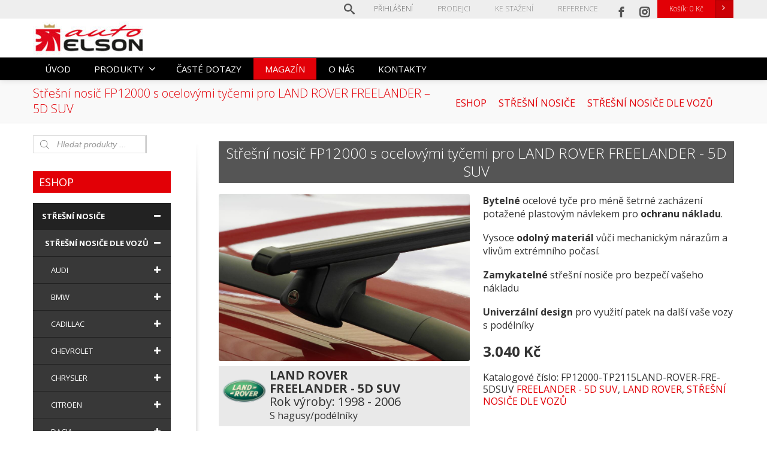

--- FILE ---
content_type: text/html; charset=UTF-8
request_url: https://elsonauto.cz/eshop/stresni-nosice/stresni-nosice-dle-vozu/stresni-nosic-fp12000-s-ocelovymi-tycemi-pro-land-rover-freelander-5d-suv/
body_size: 34700
content:
<!DOCTYPE html>
<!--[if lt IE 7]>      <html class="no-js html-loading wf-active ie old-browser lt-ie10 lt-ie9 lt-ie8 lt-ie7 responsive" lang="cs"> <![endif]-->
<!--[if IE 7]>         <html class="no-js html-loading wf-active ie old-browser ie7 lt-ie10 lt-ie9 lt-ie8 responsive" lang="cs"> <![endif]-->
<!--[if IE 8]>         <html class="no-js html-loading wf-active ie old-browser ie8 lt-ie10 lt-ie9 responsive" lang="cs"> <![endif]-->
<!--[if IE 9]>         <html class="no-js html-loading wf-active ie modern-browser ie9 lt-ie10 responsive" lang="cs"> <![endif]-->
<!--[if gt IE 9]><!--> <html class="no-js html-loading wf-active modern-browser responsive" lang="cs"> <!--<![endif]-->
<head>
<meta http-equiv="content-type" content="text/html; charset=UTF-8" />
<meta name="viewport" content="width=device-width, initial-scale=1.0">
<title itemprop="name">Střešní nosič FP12000 s ocelovými tyčemi pro LAND ROVER FREELANDER &#8211; 5D SUV | Auto ELSON - střešní nosiče</title>
<!-- W3TC-include-js-head -->
<!--[if IE 8]>
<meta http-equiv="X-UA-Compatible" content="IE=edge,chrome=1">
<![endif]-->
<title>Střešní nosič FP12000 s ocelovými tyčemi pro LAND ROVER FREELANDER &#8211; 5D SUV &#8211; Auto ELSON &#8211; střešní nosiče</title>
<meta name='robots' content='max-image-preview:large' />
<!-- All in One SEO Pack 2.3.13.2 by Michael Torbert of Semper Fi Web Designob_start_detected [-1,-1] -->
<meta name="description"  content="Příčník FP12000 je český výrobek z dílny společnosti ELSON auto. Od nákupu materiálu přes jeho zpracování až po kompletaci a balení, se vše odehrává v České" />
<meta name="googlebot" content="index,follow,snippet,archive" />
<meta name="seznambot" content="index,follow,snippet,archive" />
<meta name="author" content="http://webstudionovetrendy.eu" />
<link rel="canonical" href="https://elsonauto.cz/eshop/stresni-nosice/stresni-nosice-dle-vozu/stresni-nosic-fp12000-s-ocelovymi-tycemi-pro-land-rover-freelander-5d-suv/" />
<!-- /all in one seo pack -->
<link rel='dns-prefetch' href='//ajax.googleapis.com' />
<link rel='dns-prefetch' href='//code.jquery.com' />
<link rel="alternate" type="application/rss+xml" title="Auto ELSON - střešní nosiče &raquo; RSS zdroj" href="https://elsonauto.cz/feed/" />
<link rel="alternate" type="application/rss+xml" title="Auto ELSON - střešní nosiče &raquo; RSS komentářů" href="https://elsonauto.cz/comments/feed/" />
<link rel="alternate" type="application/rss+xml" title="Auto ELSON - střešní nosiče &raquo; RSS komentářů pro Střešní nosič FP12000 s ocelovými tyčemi pro LAND ROVER FREELANDER &#8211; 5D SUV" href="https://elsonauto.cz/eshop/stresni-nosice/stresni-nosice-dle-vozu/stresni-nosic-fp12000-s-ocelovymi-tycemi-pro-land-rover-freelander-5d-suv/feed/" />
<!-- <link rel='stylesheet' id='wp-block-library-css' href='https://elsonauto.cz/wp-includes/css/dist/block-library/style.min.css' type='text/css' media='all' /> -->
<link rel="stylesheet" type="text/css" href="//elsonauto.cz/obsah/cache/wpfc-minified/f4rbo9hs/p29u.css" media="all"/>
<style id='wp-block-library-theme-inline-css' type='text/css'>
.wp-block-audio figcaption{color:#555;font-size:13px;text-align:center}.is-dark-theme .wp-block-audio figcaption{color:hsla(0,0%,100%,.65)}.wp-block-audio{margin:0 0 1em}.wp-block-code{border:1px solid #ccc;border-radius:4px;font-family:Menlo,Consolas,monaco,monospace;padding:.8em 1em}.wp-block-embed figcaption{color:#555;font-size:13px;text-align:center}.is-dark-theme .wp-block-embed figcaption{color:hsla(0,0%,100%,.65)}.wp-block-embed{margin:0 0 1em}.blocks-gallery-caption{color:#555;font-size:13px;text-align:center}.is-dark-theme .blocks-gallery-caption{color:hsla(0,0%,100%,.65)}.wp-block-image figcaption{color:#555;font-size:13px;text-align:center}.is-dark-theme .wp-block-image figcaption{color:hsla(0,0%,100%,.65)}.wp-block-image{margin:0 0 1em}.wp-block-pullquote{border-bottom:4px solid;border-top:4px solid;color:currentColor;margin-bottom:1.75em}.wp-block-pullquote cite,.wp-block-pullquote footer,.wp-block-pullquote__citation{color:currentColor;font-size:.8125em;font-style:normal;text-transform:uppercase}.wp-block-quote{border-left:.25em solid;margin:0 0 1.75em;padding-left:1em}.wp-block-quote cite,.wp-block-quote footer{color:currentColor;font-size:.8125em;font-style:normal;position:relative}.wp-block-quote.has-text-align-right{border-left:none;border-right:.25em solid;padding-left:0;padding-right:1em}.wp-block-quote.has-text-align-center{border:none;padding-left:0}.wp-block-quote.is-large,.wp-block-quote.is-style-large,.wp-block-quote.is-style-plain{border:none}.wp-block-search .wp-block-search__label{font-weight:700}.wp-block-search__button{border:1px solid #ccc;padding:.375em .625em}:where(.wp-block-group.has-background){padding:1.25em 2.375em}.wp-block-separator.has-css-opacity{opacity:.4}.wp-block-separator{border:none;border-bottom:2px solid;margin-left:auto;margin-right:auto}.wp-block-separator.has-alpha-channel-opacity{opacity:1}.wp-block-separator:not(.is-style-wide):not(.is-style-dots){width:100px}.wp-block-separator.has-background:not(.is-style-dots){border-bottom:none;height:1px}.wp-block-separator.has-background:not(.is-style-wide):not(.is-style-dots){height:2px}.wp-block-table{margin:0 0 1em}.wp-block-table td,.wp-block-table th{word-break:normal}.wp-block-table figcaption{color:#555;font-size:13px;text-align:center}.is-dark-theme .wp-block-table figcaption{color:hsla(0,0%,100%,.65)}.wp-block-video figcaption{color:#555;font-size:13px;text-align:center}.is-dark-theme .wp-block-video figcaption{color:hsla(0,0%,100%,.65)}.wp-block-video{margin:0 0 1em}.wp-block-template-part.has-background{margin-bottom:0;margin-top:0;padding:1.25em 2.375em}
</style>
<!-- <link rel='stylesheet' id='wc-block-style-css' href='https://elsonauto.cz/obsah/moduly/woocommerce/packages/woocommerce-blocks/build/style.css' type='text/css' media='all' /> -->
<link rel="stylesheet" type="text/css" href="//elsonauto.cz/obsah/cache/wpfc-minified/mp150cse/p29u.css" media="all"/>
<style id='classic-theme-styles-inline-css' type='text/css'>
/*! This file is auto-generated */
.wp-block-button__link{color:#fff;background-color:#32373c;border-radius:9999px;box-shadow:none;text-decoration:none;padding:calc(.667em + 2px) calc(1.333em + 2px);font-size:1.125em}.wp-block-file__button{background:#32373c;color:#fff;text-decoration:none}
</style>
<style id='global-styles-inline-css' type='text/css'>
body{--wp--preset--color--black: #000000;--wp--preset--color--cyan-bluish-gray: #abb8c3;--wp--preset--color--white: #ffffff;--wp--preset--color--pale-pink: #f78da7;--wp--preset--color--vivid-red: #cf2e2e;--wp--preset--color--luminous-vivid-orange: #ff6900;--wp--preset--color--luminous-vivid-amber: #fcb900;--wp--preset--color--light-green-cyan: #7bdcb5;--wp--preset--color--vivid-green-cyan: #00d084;--wp--preset--color--pale-cyan-blue: #8ed1fc;--wp--preset--color--vivid-cyan-blue: #0693e3;--wp--preset--color--vivid-purple: #9b51e0;--wp--preset--gradient--vivid-cyan-blue-to-vivid-purple: linear-gradient(135deg,rgba(6,147,227,1) 0%,rgb(155,81,224) 100%);--wp--preset--gradient--light-green-cyan-to-vivid-green-cyan: linear-gradient(135deg,rgb(122,220,180) 0%,rgb(0,208,130) 100%);--wp--preset--gradient--luminous-vivid-amber-to-luminous-vivid-orange: linear-gradient(135deg,rgba(252,185,0,1) 0%,rgba(255,105,0,1) 100%);--wp--preset--gradient--luminous-vivid-orange-to-vivid-red: linear-gradient(135deg,rgba(255,105,0,1) 0%,rgb(207,46,46) 100%);--wp--preset--gradient--very-light-gray-to-cyan-bluish-gray: linear-gradient(135deg,rgb(238,238,238) 0%,rgb(169,184,195) 100%);--wp--preset--gradient--cool-to-warm-spectrum: linear-gradient(135deg,rgb(74,234,220) 0%,rgb(151,120,209) 20%,rgb(207,42,186) 40%,rgb(238,44,130) 60%,rgb(251,105,98) 80%,rgb(254,248,76) 100%);--wp--preset--gradient--blush-light-purple: linear-gradient(135deg,rgb(255,206,236) 0%,rgb(152,150,240) 100%);--wp--preset--gradient--blush-bordeaux: linear-gradient(135deg,rgb(254,205,165) 0%,rgb(254,45,45) 50%,rgb(107,0,62) 100%);--wp--preset--gradient--luminous-dusk: linear-gradient(135deg,rgb(255,203,112) 0%,rgb(199,81,192) 50%,rgb(65,88,208) 100%);--wp--preset--gradient--pale-ocean: linear-gradient(135deg,rgb(255,245,203) 0%,rgb(182,227,212) 50%,rgb(51,167,181) 100%);--wp--preset--gradient--electric-grass: linear-gradient(135deg,rgb(202,248,128) 0%,rgb(113,206,126) 100%);--wp--preset--gradient--midnight: linear-gradient(135deg,rgb(2,3,129) 0%,rgb(40,116,252) 100%);--wp--preset--font-size--small: 13px;--wp--preset--font-size--medium: 20px;--wp--preset--font-size--large: 36px;--wp--preset--font-size--x-large: 42px;--wp--preset--spacing--20: 0.44rem;--wp--preset--spacing--30: 0.67rem;--wp--preset--spacing--40: 1rem;--wp--preset--spacing--50: 1.5rem;--wp--preset--spacing--60: 2.25rem;--wp--preset--spacing--70: 3.38rem;--wp--preset--spacing--80: 5.06rem;--wp--preset--shadow--natural: 6px 6px 9px rgba(0, 0, 0, 0.2);--wp--preset--shadow--deep: 12px 12px 50px rgba(0, 0, 0, 0.4);--wp--preset--shadow--sharp: 6px 6px 0px rgba(0, 0, 0, 0.2);--wp--preset--shadow--outlined: 6px 6px 0px -3px rgba(255, 255, 255, 1), 6px 6px rgba(0, 0, 0, 1);--wp--preset--shadow--crisp: 6px 6px 0px rgba(0, 0, 0, 1);}:where(.is-layout-flex){gap: 0.5em;}:where(.is-layout-grid){gap: 0.5em;}body .is-layout-flow > .alignleft{float: left;margin-inline-start: 0;margin-inline-end: 2em;}body .is-layout-flow > .alignright{float: right;margin-inline-start: 2em;margin-inline-end: 0;}body .is-layout-flow > .aligncenter{margin-left: auto !important;margin-right: auto !important;}body .is-layout-constrained > .alignleft{float: left;margin-inline-start: 0;margin-inline-end: 2em;}body .is-layout-constrained > .alignright{float: right;margin-inline-start: 2em;margin-inline-end: 0;}body .is-layout-constrained > .aligncenter{margin-left: auto !important;margin-right: auto !important;}body .is-layout-constrained > :where(:not(.alignleft):not(.alignright):not(.alignfull)){max-width: var(--wp--style--global--content-size);margin-left: auto !important;margin-right: auto !important;}body .is-layout-constrained > .alignwide{max-width: var(--wp--style--global--wide-size);}body .is-layout-flex{display: flex;}body .is-layout-flex{flex-wrap: wrap;align-items: center;}body .is-layout-flex > *{margin: 0;}body .is-layout-grid{display: grid;}body .is-layout-grid > *{margin: 0;}:where(.wp-block-columns.is-layout-flex){gap: 2em;}:where(.wp-block-columns.is-layout-grid){gap: 2em;}:where(.wp-block-post-template.is-layout-flex){gap: 1.25em;}:where(.wp-block-post-template.is-layout-grid){gap: 1.25em;}.has-black-color{color: var(--wp--preset--color--black) !important;}.has-cyan-bluish-gray-color{color: var(--wp--preset--color--cyan-bluish-gray) !important;}.has-white-color{color: var(--wp--preset--color--white) !important;}.has-pale-pink-color{color: var(--wp--preset--color--pale-pink) !important;}.has-vivid-red-color{color: var(--wp--preset--color--vivid-red) !important;}.has-luminous-vivid-orange-color{color: var(--wp--preset--color--luminous-vivid-orange) !important;}.has-luminous-vivid-amber-color{color: var(--wp--preset--color--luminous-vivid-amber) !important;}.has-light-green-cyan-color{color: var(--wp--preset--color--light-green-cyan) !important;}.has-vivid-green-cyan-color{color: var(--wp--preset--color--vivid-green-cyan) !important;}.has-pale-cyan-blue-color{color: var(--wp--preset--color--pale-cyan-blue) !important;}.has-vivid-cyan-blue-color{color: var(--wp--preset--color--vivid-cyan-blue) !important;}.has-vivid-purple-color{color: var(--wp--preset--color--vivid-purple) !important;}.has-black-background-color{background-color: var(--wp--preset--color--black) !important;}.has-cyan-bluish-gray-background-color{background-color: var(--wp--preset--color--cyan-bluish-gray) !important;}.has-white-background-color{background-color: var(--wp--preset--color--white) !important;}.has-pale-pink-background-color{background-color: var(--wp--preset--color--pale-pink) !important;}.has-vivid-red-background-color{background-color: var(--wp--preset--color--vivid-red) !important;}.has-luminous-vivid-orange-background-color{background-color: var(--wp--preset--color--luminous-vivid-orange) !important;}.has-luminous-vivid-amber-background-color{background-color: var(--wp--preset--color--luminous-vivid-amber) !important;}.has-light-green-cyan-background-color{background-color: var(--wp--preset--color--light-green-cyan) !important;}.has-vivid-green-cyan-background-color{background-color: var(--wp--preset--color--vivid-green-cyan) !important;}.has-pale-cyan-blue-background-color{background-color: var(--wp--preset--color--pale-cyan-blue) !important;}.has-vivid-cyan-blue-background-color{background-color: var(--wp--preset--color--vivid-cyan-blue) !important;}.has-vivid-purple-background-color{background-color: var(--wp--preset--color--vivid-purple) !important;}.has-black-border-color{border-color: var(--wp--preset--color--black) !important;}.has-cyan-bluish-gray-border-color{border-color: var(--wp--preset--color--cyan-bluish-gray) !important;}.has-white-border-color{border-color: var(--wp--preset--color--white) !important;}.has-pale-pink-border-color{border-color: var(--wp--preset--color--pale-pink) !important;}.has-vivid-red-border-color{border-color: var(--wp--preset--color--vivid-red) !important;}.has-luminous-vivid-orange-border-color{border-color: var(--wp--preset--color--luminous-vivid-orange) !important;}.has-luminous-vivid-amber-border-color{border-color: var(--wp--preset--color--luminous-vivid-amber) !important;}.has-light-green-cyan-border-color{border-color: var(--wp--preset--color--light-green-cyan) !important;}.has-vivid-green-cyan-border-color{border-color: var(--wp--preset--color--vivid-green-cyan) !important;}.has-pale-cyan-blue-border-color{border-color: var(--wp--preset--color--pale-cyan-blue) !important;}.has-vivid-cyan-blue-border-color{border-color: var(--wp--preset--color--vivid-cyan-blue) !important;}.has-vivid-purple-border-color{border-color: var(--wp--preset--color--vivid-purple) !important;}.has-vivid-cyan-blue-to-vivid-purple-gradient-background{background: var(--wp--preset--gradient--vivid-cyan-blue-to-vivid-purple) !important;}.has-light-green-cyan-to-vivid-green-cyan-gradient-background{background: var(--wp--preset--gradient--light-green-cyan-to-vivid-green-cyan) !important;}.has-luminous-vivid-amber-to-luminous-vivid-orange-gradient-background{background: var(--wp--preset--gradient--luminous-vivid-amber-to-luminous-vivid-orange) !important;}.has-luminous-vivid-orange-to-vivid-red-gradient-background{background: var(--wp--preset--gradient--luminous-vivid-orange-to-vivid-red) !important;}.has-very-light-gray-to-cyan-bluish-gray-gradient-background{background: var(--wp--preset--gradient--very-light-gray-to-cyan-bluish-gray) !important;}.has-cool-to-warm-spectrum-gradient-background{background: var(--wp--preset--gradient--cool-to-warm-spectrum) !important;}.has-blush-light-purple-gradient-background{background: var(--wp--preset--gradient--blush-light-purple) !important;}.has-blush-bordeaux-gradient-background{background: var(--wp--preset--gradient--blush-bordeaux) !important;}.has-luminous-dusk-gradient-background{background: var(--wp--preset--gradient--luminous-dusk) !important;}.has-pale-ocean-gradient-background{background: var(--wp--preset--gradient--pale-ocean) !important;}.has-electric-grass-gradient-background{background: var(--wp--preset--gradient--electric-grass) !important;}.has-midnight-gradient-background{background: var(--wp--preset--gradient--midnight) !important;}.has-small-font-size{font-size: var(--wp--preset--font-size--small) !important;}.has-medium-font-size{font-size: var(--wp--preset--font-size--medium) !important;}.has-large-font-size{font-size: var(--wp--preset--font-size--large) !important;}.has-x-large-font-size{font-size: var(--wp--preset--font-size--x-large) !important;}
.wp-block-navigation a:where(:not(.wp-element-button)){color: inherit;}
:where(.wp-block-post-template.is-layout-flex){gap: 1.25em;}:where(.wp-block-post-template.is-layout-grid){gap: 1.25em;}
:where(.wp-block-columns.is-layout-flex){gap: 2em;}:where(.wp-block-columns.is-layout-grid){gap: 2em;}
.wp-block-pullquote{font-size: 1.5em;line-height: 1.6;}
</style>
<!-- <link rel='stylesheet' id='eddsdfs-css' href='https://elsonauto.cz/obsah/moduly/EAN-DD-FS/assets/css/eddsdfs.css' type='text/css' media='all' /> -->
<!-- <link rel='stylesheet' id='nt-css-css' href='https://elsonauto.cz/obsah/themes/novetrendy/lib/css/style.css' type='text/css' media='all' /> -->
<!-- <link rel='stylesheet' id='contact-form-7-css' href='https://elsonauto.cz/obsah/moduly/contact-form-7/includes/css/styles.css' type='text/css' media='all' /> -->
<link rel="stylesheet" type="text/css" href="//elsonauto.cz/obsah/cache/wpfc-minified/76ulk5ha/p29u.css" media="all"/>
<link rel='stylesheet' id='jquery-ui-theme-css' href='https://ajax.googleapis.com/ajax/libs/jqueryui/1.11.4/themes/blitzer/jquery-ui.min.css' type='text/css' media='all' />
<!-- <link rel='stylesheet' id='jquery-ui-timepicker-css' href='https://elsonauto.cz/obsah/moduly/contact-form-7-datepicker/js/jquery-ui-timepicker/jquery-ui-timepicker-addon.min.css' type='text/css' media='all' /> -->
<!-- <link rel='stylesheet' id='cryptx-styles-css' href='https://elsonauto.cz/obsah/moduly/cryptx/css/cryptx.css' type='text/css' media='all' /> -->
<!-- <link rel='stylesheet' id='wpdm-bootstrap-css' href='https://elsonauto.cz/obsah/moduly/download-manager/assets/bootstrap/css/bootstrap.css' type='text/css' media='all' /> -->
<!-- <link rel='stylesheet' id='wpdm-front-css' href='https://elsonauto.cz/obsah/moduly/download-manager/assets/css/front.css' type='text/css' media='all' /> -->
<!-- <link rel='stylesheet' id='slideheaders-css' href='https://elsonauto.cz/obsah/moduly/header-sliders-and-banners/assets/css/slideheaders.css' type='text/css' media='all' /> -->
<!-- <link rel='stylesheet' id='wpa-css-css' href='https://elsonauto.cz/obsah/moduly/honeypot/includes/css/wpa.css' type='text/css' media='all' /> -->
<!-- <link rel='stylesheet' id='techspec-css' href='https://elsonauto.cz/obsah/moduly/techspecification/assets/css/techspec.css' type='text/css' media='all' /> -->
<!-- <link rel='stylesheet' id='brands-styles-css' href='https://elsonauto.cz/obsah/moduly/woocommerce-brands/assets/css/style.css' type='text/css' media='all' /> -->
<!-- <link rel='stylesheet' id='trwca-style-css' href='https://elsonauto.cz/obsah/moduly/woocommerce-category-accordion/assets/css/trwca-style.min.css' type='text/css' media='all' /> -->
<!-- <link rel='stylesheet' id='icon-font-css' href='https://elsonauto.cz/obsah/moduly/woocommerce-category-accordion/assets/css/font-awesome.min.css' type='text/css' media='all' /> -->
<link rel="stylesheet" type="text/css" href="//elsonauto.cz/obsah/cache/wpfc-minified/7bn6ou5x/p29u.css" media="all"/>
<style id='woocommerce-inline-inline-css' type='text/css'>
.woocommerce form .form-row .required { visibility: visible; }
</style>
<!-- <link rel='stylesheet' id='wpsl-styles-css' href='https://elsonauto.cz/obsah/moduly/wp-store-locator/css/styles.min.css' type='text/css' media='all' /> -->
<!-- <link rel='stylesheet' id='toret-csob-plugin-styles-css' href='https://elsonauto.cz/obsah/moduly/toret-csob/public/assets/css/public.css' type='text/css' media='all' /> -->
<link rel="stylesheet" type="text/css" href="//elsonauto.cz/obsah/cache/wpfc-minified/d50nxrf8/p29t.css" media="all"/>
<link rel='stylesheet' id='toret-csob-popup-styles-css' href='https://code.jquery.com/ui/1.13.0/themes/base/jquery-ui.css' type='text/css' media='all' />
<!-- <link rel='stylesheet' id='wcacc-css' href='https://elsonauto.cz/obsah/themes/autoelson/assets/css/wc-category-accordion.css' type='text/css' media='all' /> -->
<!-- <link rel='stylesheet' id='theme-frontend-style-css' href='https://elsonauto.cz/obsah/themes/novetrendy/lib/css/style.min.css' type='text/css' media='all' /> -->
<!-- <link rel='stylesheet' id='theme-child-frontend-style-css' href='https://elsonauto.cz/obsah/themes/autoelson/style.css' type='text/css' media='all' /> -->
<!-- <link rel='stylesheet' id='theme-bootstrap-responsive-1170-css' href='https://elsonauto.cz/obsah/themes/novetrendy/lib/css/bootstrap-responsive-1170.min.css' type='text/css' media='all' /> -->
<!-- <link rel='stylesheet' id='theme-woocommerce-css' href='https://elsonauto.cz/obsah/themes/novetrendy/lib/css/woocommerce.min.css' type='text/css' media='all' /> -->
<link rel="stylesheet" type="text/css" href="//elsonauto.cz/obsah/cache/wpfc-minified/qsic14ec/p29t.css" media="all"/>
<link rel='stylesheet' id='open-sans-300-300italic-regular-italic-600-600italic-700-700italic-800-800italic-latin-ext-vietnamese-greek-cyrillic-ext-greek-ext-latin-cyrillic-css' href='//fonts.googleapis.com/css?family=Open+Sans%3A300%2C300italic%2Cregular%2Citalic%2C600%2C600italic%2C700%2C700italic%2C800%2C800italic%3Alatin-ext%2Cvietnamese%2Cgreek%2Ccyrillic-ext%2Cgreek-ext%2Clatin%2Ccyrillic&#038;ver=3.7.0' type='text/css' media='all' />
<!-- <link rel='stylesheet' id='theme-fontawesome-css' href='https://elsonauto.cz/obsah/themes/novetrendy/includes/modules/module.fontawesome/source/css/font-awesome.min.css' type='text/css' media='all' /> -->
<!-- <link rel='stylesheet' id='theme-icomoon-css' href='https://elsonauto.cz/obsah/themes/novetrendy/includes/modules/module.icomoon/source/css/icomoon.css' type='text/css' media='all' /> -->
<!-- <link rel='stylesheet' id='dgwt-wcas-style-css' href='https://elsonauto.cz/obsah/moduly/ajax-search-for-woocommerce/assets/css/style.css' type='text/css' media='all' /> -->
<!-- <link rel='stylesheet' id='theme-skin' href='https://elsonauto.cz/obsah/soubory/2023/09/Default-Skin_54ce98c851b37c14ba88fe891dd1e475.css?6jUlXjmam5' type='text/css' media='all'/> -->
<link rel="stylesheet" type="text/css" href="//elsonauto.cz/obsah/cache/wpfc-minified/1bn1rvwo/p29t.css" media="all"/>
<script type='text/javascript'>
var CloudFwOp = {"themeurl":"https:\/\/elsonauto.cz\/obsah\/themes\/novetrendy","ajaxUrl":"https:\/\/elsonauto.cz\/wp-admin\/admin-ajax.php","device":"widescreen","RTL":false,"SSL":true,"protocol":"https","responsive":true,"lang":"cs","sticky_header":true,"header_overlapping":false,"navigation_event":"hover","sticky_header_offset":-234,"nav_hover_delay":10,"uniform_elements":true,"disable_prettyphoto_on_mobile":false,"text_close":"Zav\u0159\u00edt","gallery_overlay_opacity":"90"};
</script>
<script src='//elsonauto.cz/obsah/cache/wpfc-minified/6nx894z0/p29v.js' type="text/javascript"></script>
<!-- <script type='text/javascript' src='https://elsonauto.cz/wp-includes/js/jquery/jquery.min.js' id='jquery-core-js'></script> -->
<!-- <script type='text/javascript' src='https://elsonauto.cz/wp-includes/js/jquery/jquery-migrate.min.js' id='jquery-migrate-js'></script> -->
<!-- <script type='text/javascript' src='https://elsonauto.cz/obsah/moduly/download-manager/assets/bootstrap/js/bootstrap.min.js' id='wpdm-bootstrap-js'></script> -->
<!-- <script type='text/javascript' src='https://elsonauto.cz/obsah/moduly/download-manager/assets/js/front.js' id='frontjs-js'></script> -->
<!-- <script type='text/javascript' src='https://elsonauto.cz/obsah/moduly/download-manager/assets/js/chosen.jquery.min.js' id='jquery-choosen-js'></script> -->
<!-- <script type='text/javascript' src='https://elsonauto.cz/obsah/moduly/techspecification/assets/js/techspec.js' id='techspec-js'></script> -->
<!-- <script type='text/javascript' src='https://elsonauto.cz/obsah/moduly/woocommerce-category-accordion/assets/js/trwca-script.min.js' id='trwca_script-js'></script> -->
<meta name="generator" content="WordPress Download Manager 2.9.3" />
<link rel="https://api.w.org/" href="https://elsonauto.cz/wp-json/" /><link rel="alternate" type="application/json" href="https://elsonauto.cz/wp-json/wp/v2/product/1034" /><link rel="EditURI" type="application/rsd+xml" title="RSD" href="https://elsonauto.cz/xmlrpc.php?rsd" />
<link rel='shortlink' href='https://elsonauto.cz/?p=1034' />
<script>
var wpdm_site_url = 'https://elsonauto.cz/';
var wpdm_home_url = 'https://elsonauto.cz/';
var ajax_url = 'https://elsonauto.cz/wp-admin/admin-ajax.php';
</script>
<style type="text/css">
.w3eden .bootstrap-select span.filter-option{ background: transparent !important; }
div.w3eden .wpdm-all-categories div.cat-div{
margin-bottom: 10px;
}
div.w3eden .wpdm-all-categories a.wpdm-pcat{
font-weight: 800;
}
div.w3eden .wpdm-all-categories a.wpdm-scat{
font-weight: 400;
font-size: 9pt;
margin-right: 10px;
opacity: 0.6;
}
div.w3eden .wpdm-categories ul li,
div.w3eden .wpdm-downloads ul li{
list-style: none !important;
list-style-type: none !important;
}
div.w3eden .wpdm-categories ul{
list-style: none!important;
padding: 0px !important;
margin: 0px !important;
}
.dropdown-menu li,
.w3eden .wpdm-downloads-ul li,
.w3eden .wpdm-all-categories ul{
padding: 0px !important;
margin: 0px !important;
}
.w3eden .wpdm-categories ul.row li.col-md-4{
margin-bottom: 5px !important;
margin-left: 0 !important;
padding: 4px;
}
.w3eden .btn-group.ap-btn > a:first-child:not(.btn-block){
width: 82%;;
}
.wpdm-categories .dropdown-menu{
width: 98%;
left: 1%;
box-shadow: 0 0px 4px rgba(0,0,0,0.2);
font-size: 9pt;
}
.w3eden .wpdm-categories  .dropdown-menu > li > a{
padding: 10px 20px !important;
border-bottom: 1px solid rgba(0,0,0,0.07) !important;
color: #333333;
}
.w3eden .wpdm-categories  .dropdown-menu > li:last-child > a{
border-bottom: 0 !important;
}
.wpdm-count{
font-size:12px;
color:#888;
}
#wpdm-downloads *{
font-size: 10pt;
}
.w3eden #src{
box-shadow: none;
padding-left: 35px;
background: url("[data-uri]") 7px 5px no-repeat;
background-size: 20px;
}
.w3eden .btn-ddm{
position: absolute;right: 4px;border:0 !important;
-webkit-border-top-left-radius: 0px !important;-webkit-border-bottom-left-radius: 0px !important;-moz-border-radius-topleft: 0px !important;-moz-border-radius-bottomleft: 0px !important;border-top-left-radius: 0px !important;border-bottom-left-radius: 0px !important;
background:rgba(0,0,0,0.2) !important; color: #ffffff !important;
}
.w3eden .panel-footer img{
max-height: 30px;
}
.dropdown-submenu{position:relative;}
.dropdown-submenu>.dropdown-menu{top:0;left:100%;margin-top:-6px;margin-left:-1px;-webkit-border-radius:0 6px 6px 6px;-moz-border-radius:0 6px 6px 6px;border-radius:0 6px 6px 6px;}
.dropdown-submenu:hover>.dropdown-menu{display:block;}
.dropdown-submenu>a:after{display:block;content:" ";float:right;width:0;height:0;border-color:transparent;border-style:solid;border-width:5px 0 5px 5px;border-left-color:#cccccc;margin-top:5px;margin-right:-10px;}
.dropdown-submenu:hover>a:after{border-left-color:#ffffff;}
.dropdown-submenu.pull-left{float:none;}.dropdown-submenu.pull-left>.dropdown-menu{left:-100%;margin-left:10px;-webkit-border-radius:6px 0 6px 6px;-moz-border-radius:6px 0 6px 6px;border-radius:6px 0 6px 6px;}
.dropdown-menu li a{ padding: 7px 20px !important; }
</style>
<style type="text/css"></style><script type="text/javascript">
(function(){
"use strict";
jQuery(document).ready(function(){
var vars = {
action: "woocommerce_get_refreshed_fragments",
};
jQuery.ajax({
url: CloudFwOp.ajaxUrl,
cache: false,
type: "POST",
data: vars,
success: function(response) {
try {
var fragments = response.fragments;
var cart_hash = response.cart_hash;
jQuery('body').trigger( 'added_to_cart', [ fragments, cart_hash ] );
} catch (e) {}
}
});
});
})(jQuery);
</script>
<noscript><style>.woocommerce-product-gallery{ opacity: 1 !important; }</style></noscript>
<!-- <link rel='stylesheet' id='rs-plugin-settings-css' href='https://elsonauto.cz/obsah/moduly/revslider/public/assets/css/rs6.css' type='text/css' media='all' /> -->
<link rel="stylesheet" type="text/css" href="//elsonauto.cz/obsah/cache/wpfc-minified/7bok4vy9/p29t.css" media="all"/>
<style id='rs-plugin-settings-inline-css' type='text/css'>
.tp-caption.caption-primary{font-weight:300;font-size:30px;line-height:36px}.tp-caption.caption-white-background{padding:10px 20px;-moz-border-radius:3px;-webkit-border-radius:3px;border-radius:3px;font-weight:300;font-size:24px;line-height:30px;color:#0197ec;background-color:#fff;-webkit-box-shadow:0 1px 2px rgba(0,0,0,.25);-moz-box-shadow:0 1px 2px rgba(0,0,0,.25);box-shadow:0 1px 2px rgba(0,0,0,.25)}.tp-caption.caption-long-text{font-weight:300;font-size:20px;line-height:24px;color:#333;text-align:justify}.tp-caption.noshadow{}
</style>
<style id="dynamic-css" type="text/css">@media ( min-width: 979px ) { .modern-browser #header-container.stuck #logo img {height: 49px;  margin-top: 0px !important;  margin-bottom: 0px !important;}  }#titlebar-title {color: #e20008;} #titlebar-text a {color: #e20008;} #titlebar-text a:hover {color: #e20008;} #titlebar > .container {padding-top: 10px;  padding-bottom: 10px;} html .btn-eb9cwpcouw {color: #ffffff !important;  background-color:#e20006; background-image: none ;}html .btn-eb9cwpcouw:hover,html .btn-eb9cwpcouw:focus,html .btn-eb9cwpcouw:active,html .btn-eb9cwpcouw:disabled,html .btn-eb9cwpcouw[disabled] {color: #ffffff !important;  background-color:#555555 !important; background-image: none  !important;}</style>
<style id="custom-css" type="text/css">.ratio-original .ui--content-box-image-default img {
width: auto !important;
height: auto !important;
}
#top-bar .ui--widget {height: 30px !important;}
.ui--select-wrapper > .ui--select-title {color: #fff !important;font-size: 14px;}
.ui--select-wrapper > .ui--select-arrow {color: #fff !important;}</style><link href="https://fonts.googleapis.com/css?family=Open+Sans:300,400,400i,600,600i&amp;subset=latin-ext" rel="stylesheet">
<script async src="https://www.googletagmanager.com/gtag/js?id=UA-99656507-2"></script>
<script>
window.dataLayer = window.dataLayer || [];
function gtag(){dataLayer.push(arguments);}
gtag('js', new Date());
gtag('config', 'UA-99656507-2');
</script><script type="text/javascript">function setREVStartSize(e){
//window.requestAnimationFrame(function() {				 
window.RSIW = window.RSIW===undefined ? window.innerWidth : window.RSIW;	
window.RSIH = window.RSIH===undefined ? window.innerHeight : window.RSIH;	
try {								
var pw = document.getElementById(e.c).parentNode.offsetWidth,
newh;
pw = pw===0 || isNaN(pw) ? window.RSIW : pw;
e.tabw = e.tabw===undefined ? 0 : parseInt(e.tabw);
e.thumbw = e.thumbw===undefined ? 0 : parseInt(e.thumbw);
e.tabh = e.tabh===undefined ? 0 : parseInt(e.tabh);
e.thumbh = e.thumbh===undefined ? 0 : parseInt(e.thumbh);
e.tabhide = e.tabhide===undefined ? 0 : parseInt(e.tabhide);
e.thumbhide = e.thumbhide===undefined ? 0 : parseInt(e.thumbhide);
e.mh = e.mh===undefined || e.mh=="" || e.mh==="auto" ? 0 : parseInt(e.mh,0);		
if(e.layout==="fullscreen" || e.l==="fullscreen") 						
newh = Math.max(e.mh,window.RSIH);					
else{					
e.gw = Array.isArray(e.gw) ? e.gw : [e.gw];
for (var i in e.rl) if (e.gw[i]===undefined || e.gw[i]===0) e.gw[i] = e.gw[i-1];					
e.gh = e.el===undefined || e.el==="" || (Array.isArray(e.el) && e.el.length==0)? e.gh : e.el;
e.gh = Array.isArray(e.gh) ? e.gh : [e.gh];
for (var i in e.rl) if (e.gh[i]===undefined || e.gh[i]===0) e.gh[i] = e.gh[i-1];
var nl = new Array(e.rl.length),
ix = 0,						
sl;					
e.tabw = e.tabhide>=pw ? 0 : e.tabw;
e.thumbw = e.thumbhide>=pw ? 0 : e.thumbw;
e.tabh = e.tabhide>=pw ? 0 : e.tabh;
e.thumbh = e.thumbhide>=pw ? 0 : e.thumbh;					
for (var i in e.rl) nl[i] = e.rl[i]<window.RSIW ? 0 : e.rl[i];
sl = nl[0];									
for (var i in nl) if (sl>nl[i] && nl[i]>0) { sl = nl[i]; ix=i;}															
var m = pw>(e.gw[ix]+e.tabw+e.thumbw) ? 1 : (pw-(e.tabw+e.thumbw)) / (e.gw[ix]);					
newh =  (e.gh[ix] * m) + (e.tabh + e.thumbh);
}
var el = document.getElementById(e.c);
if (el!==null && el) el.style.height = newh+"px";					
el = document.getElementById(e.c+"_wrapper");
if (el!==null && el) {
el.style.height = newh+"px";
el.style.display = "block";
}
} catch(e){
console.log("Failure at Presize of Slider:" + e)
}					   
//});
};</script>
</head>
<body class="product-template-default single single-product postid-1034 wp-embed-responsive theme-novetrendy woocommerce woocommerce-page woocommerce-no-js run is-loaded-core-plugin layout--fullwidth ui--side-panel-position-right ui--mobile-navigation-style-default">
<div id="side-panel-pusher">
<div id="main-container">
<div id="page-wrap">
<header id="page-header" class="clearfix">
<div id="top-bar" class="clearfix">
<div id="top-bar-background">
<div class="container relative">
<div id="top-bar-widgets" class="top-bar-sides abs-right">
<ul id="widget--search" class="ui-helper-search-widget ui--widget unstyled-all visible-desktop ">
<li>
<a href="#" class="ui--gradient ui--gradient-grey on--hover helper--vertical-center-icon">
<svg class="helper-search-icon" version="1.1" xmlns="http://www.w3.org/2000/svg" width="32" height="32" viewBox="0 0 32 32">
<path d="M31.008 27.231l-7.58-6.447c-0.784-0.705-1.622-1.029-2.299-0.998 1.789-2.096 2.87-4.815 2.87-7.787 0-6.627-5.373-12-12-12s-12 5.373-12 12 5.373 12 12 12c2.972 0 5.691-1.081 7.787-2.87-0.031 0.677 0.293 1.515 0.998 2.299l6.447 7.58c1.104 1.226 2.907 1.33 4.007 0.23s0.997-2.903-0.23-4.007zM12 20c-4.418 0-8-3.582-8-8s3.582-8 8-8 8 3.582 8 8-3.582 8-8 8z"></path>
</svg>
</a>
<div class="ui--search-form ui--gradient ui--gradient-grey">
<form action="https://elsonauto.cz/" method="get">
<input type="text" name="s" value="" class="global-radius" placeholder="Hledat" />
</form>
</div>
</li>
</ul>
<ul id="widget--login-woocommerce" class="ui--widget ui--custom-menu opt--on-hover unstyled-all ">
<li>
<a href="https://elsonauto.cz/muj-ucet/" class="ui--gradient ui--gradient-grey on--hover hover" data-target="ui--side-login-widget">Přihlášení</a>
</li>
</ul>
<ul id="navigation-menu" class="ui--widget ui--gradient ui--gradient-grey on--hover ui--custom-menu opt--on-hover opt--menu-direction-right unstyled-all "><li id="menu-item-162" class="menu-item menu-item-type-post_type menu-item-object-page depth-0 to-right"><a href="https://elsonauto.cz/prodejci/">PRODEJCI</a></li>
<li id="menu-item-6919" class="menu-item menu-item-type-post_type menu-item-object-page depth-0 to-right"><a href="https://elsonauto.cz/ke-stazeni/">KE STAŽENÍ</a></li>
<li id="menu-item-8630" class="menu-item menu-item-type-post_type menu-item-object-page depth-0 to-right"><a href="https://elsonauto.cz/reference/">REFERENCE</a></li>
</ul><ul id="topbar-social-icons" class="ui-socialbar unstyled ui--widget opt--on-hover style--top-bar  ss ui-socialbar-style-grey-bevel-gradient effect--slide borderless"><li class="facebook ui--gradient ui--gradient-grey ui-socialbar-item ui--animation"><a href="https://www.facebook.com/ELSONauto/" class="ui-socialbar-image" target="_blank" title="Facebook" rel="nofollow noreferrer" aria-label="Facebook"><span class="ui-socialbar-svg "><svg version="1.1" xmlns="http://www.w3.org/2000/svg" width="32" height="32" viewBox="0 0 32 32">
<path d="M19 6h5v-6h-5c-3.86 0-7 3.14-7 7v3h-4v6h4v16h6v-16h5l1-6h-6v-3c0-0.542 0.458-1 1-1z"></path>
</svg>
</span><span class="ui-socialbar-svg-hover ui-socialbar-color-bg"><svg version="1.1" xmlns="http://www.w3.org/2000/svg" width="32" height="32" viewBox="0 0 32 32">
<path d="M19 6h5v-6h-5c-3.86 0-7 3.14-7 7v3h-4v6h4v16h6v-16h5l1-6h-6v-3c0-0.542 0.458-1 1-1z"></path>
</svg>
</span></a></li><li class="instagram ui--gradient ui--gradient-grey ui-socialbar-item ui--animation"><a href="https://www.instagram.com/elsonauto/" class="ui-socialbar-image" target="_blank" title="Instagram" rel="nofollow noreferrer" aria-label="Instagram"><span class="ui-socialbar-svg "><?xml version="1.0" encoding="utf-8"?>
<!-- Generator: Adobe Illustrator 21.1.0, SVG Export Plug-In . SVG Version: 6.00 Build 0)  -->
<svg version="1.1" id="Layer_1" xmlns="http://www.w3.org/2000/svg" xmlns:xlink="http://www.w3.org/1999/xlink" x="0px" y="0px"
viewBox="0 0 32 32" style="enable-background:new 0 0 32 32;" xml:space="preserve">
<path d="M16,4.2c3.8,0,4.3,0,5.8,0.1c1.4,0.1,2.2,0.3,2.7,0.5c0.7,0.3,1.1,0.6,1.6,1.1c0.5,0.5,0.8,1,1.1,1.6
c0.2,0.5,0.4,1.3,0.5,2.7c0.1,1.5,0.1,2,0.1,5.8s0,4.3-0.1,5.8c-0.1,1.4-0.3,2.2-0.5,2.7c-0.3,0.7-0.6,1.1-1.1,1.6
c-0.5,0.5-1,0.8-1.6,1.1c-0.5,0.2-1.3,0.4-2.7,0.5c-1.5,0.1-2,0.1-5.8,0.1s-4.3,0-5.8-0.1c-1.4-0.1-2.2-0.3-2.7-0.5
c-0.7-0.3-1.1-0.6-1.6-1.1c-0.5-0.5-0.8-1-1.1-1.6c-0.2-0.5-0.4-1.3-0.5-2.7c-0.1-1.5-0.1-2-0.1-5.8s0-4.3,0.1-5.8
C4.4,8.8,4.6,8,4.8,7.5c0.3-0.7,0.6-1.1,1.1-1.6c0.5-0.5,1-0.8,1.6-1.1c0.5-0.2,1.3-0.4,2.7-0.5C11.7,4.3,12.2,4.2,16,4.2L16,4.2z
M16,0c-4.3,0-4.9,0-6.6,0.1C7.7,0.2,6.5,0.4,5.5,0.8c-1.1,0.4-2,1-2.8,1.8C1.8,3.6,1.3,4.5,0.8,5.5c-0.4,1-0.7,2.2-0.7,3.9
C0,11.1,0,11.7,0,16s0,4.9,0.1,6.6c0.1,1.7,0.3,2.9,0.7,3.9c0.4,1.1,1,2,1.9,2.8c0.9,0.9,1.8,1.4,2.8,1.8c1,0.4,2.2,0.7,3.9,0.7
C11.1,32,11.6,32,16,32s4.9,0,6.6-0.1c1.7-0.1,2.9-0.4,3.9-0.7c1-0.4,1.9-1,2.8-1.8s1.4-1.8,1.8-2.8c0.4-1,0.7-2.2,0.7-3.9
C32,20.9,32,20.4,32,16s0-4.9-0.1-6.6c-0.1-1.7-0.4-2.9-0.7-3.9c-0.4-1.1-0.9-2-1.8-2.8c-0.9-0.9-1.8-1.4-2.8-1.8
c-1-0.4-2.2-0.7-3.9-0.7C20.9,0,20.3,0,16,0L16,0L16,0z"/>
<path d="M16,24.5c-4.7,0-8.5-3.8-8.5-8.5c0-4.7,3.8-8.5,8.5-8.5c4.7,0,8.5,3.8,8.5,8.5C24.5,20.7,20.7,24.5,16,24.5z M16,12.1
c-2.1,0-3.9,1.7-3.9,3.9s1.7,3.9,3.9,3.9s3.9-1.7,3.9-3.9S18.1,12.1,16,12.1z"/>
<path d="M25.9,8c0,1.1-0.9,1.9-1.9,1.9S22.1,9,22.1,8S23,6.1,24,6.1S25.9,6.9,25.9,8z"/>
</svg>
</span><span class="ui-socialbar-svg-hover ui-socialbar-color-bg"><?xml version="1.0" encoding="utf-8"?>
<!-- Generator: Adobe Illustrator 21.1.0, SVG Export Plug-In . SVG Version: 6.00 Build 0)  -->
<svg version="1.1" id="Layer_1" xmlns="http://www.w3.org/2000/svg" xmlns:xlink="http://www.w3.org/1999/xlink" x="0px" y="0px"
viewBox="0 0 32 32" style="enable-background:new 0 0 32 32;" xml:space="preserve">
<path d="M16,4.2c3.8,0,4.3,0,5.8,0.1c1.4,0.1,2.2,0.3,2.7,0.5c0.7,0.3,1.1,0.6,1.6,1.1c0.5,0.5,0.8,1,1.1,1.6
c0.2,0.5,0.4,1.3,0.5,2.7c0.1,1.5,0.1,2,0.1,5.8s0,4.3-0.1,5.8c-0.1,1.4-0.3,2.2-0.5,2.7c-0.3,0.7-0.6,1.1-1.1,1.6
c-0.5,0.5-1,0.8-1.6,1.1c-0.5,0.2-1.3,0.4-2.7,0.5c-1.5,0.1-2,0.1-5.8,0.1s-4.3,0-5.8-0.1c-1.4-0.1-2.2-0.3-2.7-0.5
c-0.7-0.3-1.1-0.6-1.6-1.1c-0.5-0.5-0.8-1-1.1-1.6c-0.2-0.5-0.4-1.3-0.5-2.7c-0.1-1.5-0.1-2-0.1-5.8s0-4.3,0.1-5.8
C4.4,8.8,4.6,8,4.8,7.5c0.3-0.7,0.6-1.1,1.1-1.6c0.5-0.5,1-0.8,1.6-1.1c0.5-0.2,1.3-0.4,2.7-0.5C11.7,4.3,12.2,4.2,16,4.2L16,4.2z
M16,0c-4.3,0-4.9,0-6.6,0.1C7.7,0.2,6.5,0.4,5.5,0.8c-1.1,0.4-2,1-2.8,1.8C1.8,3.6,1.3,4.5,0.8,5.5c-0.4,1-0.7,2.2-0.7,3.9
C0,11.1,0,11.7,0,16s0,4.9,0.1,6.6c0.1,1.7,0.3,2.9,0.7,3.9c0.4,1.1,1,2,1.9,2.8c0.9,0.9,1.8,1.4,2.8,1.8c1,0.4,2.2,0.7,3.9,0.7
C11.1,32,11.6,32,16,32s4.9,0,6.6-0.1c1.7-0.1,2.9-0.4,3.9-0.7c1-0.4,1.9-1,2.8-1.8s1.4-1.8,1.8-2.8c0.4-1,0.7-2.2,0.7-3.9
C32,20.9,32,20.4,32,16s0-4.9-0.1-6.6c-0.1-1.7-0.4-2.9-0.7-3.9c-0.4-1.1-0.9-2-1.8-2.8c-0.9-0.9-1.8-1.4-2.8-1.8
c-1-0.4-2.2-0.7-3.9-0.7C20.9,0,20.3,0,16,0L16,0L16,0z"/>
<path d="M16,24.5c-4.7,0-8.5-3.8-8.5-8.5c0-4.7,3.8-8.5,8.5-8.5c4.7,0,8.5,3.8,8.5,8.5C24.5,20.7,20.7,24.5,16,24.5z M16,12.1
c-2.1,0-3.9,1.7-3.9,3.9s1.7,3.9,3.9,3.9s3.9-1.7,3.9-3.9S18.1,12.1,16,12.1z"/>
<path d="M25.9,8c0,1.1-0.9,1.9-1.9,1.9S22.1,9,22.1,8S23,6.1,24,6.1S25.9,6.9,25.9,8z"/>
</svg>
</span></a></li></ul><ul id="widget--shop-cart" class="ui--widget ui--custom-menu opt--on-hover unstyled-all ">
<li>
<a href="https://elsonauto.cz/kosik/" class="ui--gradient ui--accent-gradient ui--accent-color on--hover">Košík: <span class="cart-money"><span class="woocommerce-Price-amount amount">0&nbsp;<span class="woocommerce-Price-currencySymbol">&#75;&#269;</span></span></span> <span class="helper--extract-icon"><i class="fontawesome-angle-right px14"></i></span></a>
</li>
</ul>
</div>
</div>
</div>
</div><!-- /#top-bar -->
<div id="header-container" class="header-style-2 header-layout-blocking sticky-header-layout-blocking logo-position-left navigation-position-left sticky-logo-position-left sticky-navigation-position-left no-stuck clearfix"  data-responsive="{&quot;css&quot;:{&quot;padding-bottom&quot;:{&quot;phone&quot;:0,&quot;tablet&quot;:30,&quot;widescreen&quot;:0}}}">
<div id="header-container-background"></div>
<div class="container relative">
<div id="logo">
<a href="https://elsonauto.cz">
<img  id="logo-desktop" class="visible-desktop " src="https://elsonauto.cz/obsah/soubory/2017/05/logo.jpg" data-at2x="https://elsonauto.cz/obsah/soubory/2017/05/logo.jpg" alt="Auto ELSON &#8211; střešní nosiče" style="margin-top: 5px;  margin-bottom: 5px;"/>
<img  id="logo-tablet" class="visible-tablet " src="https://elsonauto.cz/obsah/soubory/2017/05/logo.jpg" data-at2x="https://elsonauto.cz/obsah/soubory/2017/05/logo.jpg" alt="Auto ELSON &#8211; střešní nosiče" style="margin-top: 40px;  margin-bottom: 30px;"/>
<img  id="logo-phone" class="visible-phone " src="https://elsonauto.cz/obsah/soubory/2017/05/logo.jpg" data-at2x="https://elsonauto.cz/obsah/soubory/2017/05/logo.jpg" alt="Auto ELSON &#8211; střešní nosiče" style="margin-top: 20px;  margin-bottom: 20px;"/>						</a>
<div id="header-navigation-toggle" class="visible-phone ">
<a href="javascript:;"><i class="fontawesome-align-justify ui--caret"></i><span class="header-navigation-toogle-text">MENU</span></a>
</div>
</div><!-- /#logo -->
<nav id="navigation" class="with-navigation-holder fullwidth-container ui-row">
<div id="navigation-holder" class="relative clearfix"><ul id="header-navigation" class="sf-menu clearfix unstyled-all"><li id="menu-item-18" class="menu-item menu-item-type-post_type menu-item-object-page menu-item-home level-0 top-level-item to-right"><a href="https://elsonauto.cz/">ÚVOD</a></li>
<li id="menu-item-62" class="menu-item menu-item-type-post_type menu-item-object-page menu-item-has-children current_page_parent level-0 top-level-item has-child megamenu ui-row to-right columns-4 layout-fullwidth"><a href="https://elsonauto.cz/eshop/">PRODUKTY<i class="ui--caret fontawesome-angle-down px18"></i></a>
<ul class="sub-menu">
<li id="menu-item-91" class="menu-item menu-item-type-taxonomy menu-item-object-product_cat current-product-ancestor current-menu-parent current-product-parent level-1 sub-level-item to-right style--big-title link-enabled"><div class="megamenu-image"><a href="https://elsonauto.cz/kategorie/stresni-nosice/stresni-nosice-dle-vozu/"><img src="https://elsonauto.cz/obsah/soubory/2016/11/menu-stresni-nosice.jpg" alt="image"/></a></div><a href="https://elsonauto.cz/kategorie/stresni-nosice/stresni-nosice-dle-vozu/">STŘEŠNÍ NOSIČE DLE VOZŮ</a></li>
<li id="menu-item-92" class="menu-item menu-item-type-taxonomy menu-item-object-product_cat level-1 sub-level-item to-right style--big-title link-enabled"><div class="megamenu-image"><a href="https://elsonauto.cz/kategorie/stresni-nosice-kol/"><img src="https://elsonauto.cz/obsah/soubory/2020/05/menu-stresni-nosice-kol.jpg" alt="image"/></a></div><a href="https://elsonauto.cz/kategorie/stresni-nosice-kol/">STŘEŠNÍ NOSIČE KOL</a></li>
<li id="menu-item-95" class="menu-item menu-item-type-taxonomy menu-item-object-product_cat level-1 sub-level-item to-right style--big-title link-enabled"><div class="megamenu-image"><a href="https://elsonauto.cz/kategorie/nosice-lyzi/"><img src="https://elsonauto.cz/obsah/soubory/2016/11/menu-vodni-sporty.jpg" alt="image"/></a></div><a href="https://elsonauto.cz/kategorie/nosice-lyzi/">NOSIČE LYŽÍ</a></li>
<li id="menu-item-8349" class="menu-item menu-item-type-taxonomy menu-item-object-product_cat level-1 sub-level-item to-right style--big-title link-enabled"><div class="megamenu-image"><a href="https://elsonauto.cz/kategorie/autoboxy/autoboxy-autoboxy/"><img src="https://elsonauto.cz/obsah/soubory/2019/01/autoboxy-menu.jpg" alt="image"/></a></div><a href="https://elsonauto.cz/kategorie/autoboxy/autoboxy-autoboxy/">AUTOBOXY</a></li>
<li id="menu-item-97" class="menu-item menu-item-type-taxonomy menu-item-object-product_cat level-1 sub-level-item to-right style--big-title link-enabled"><div class="megamenu-image"><a href="https://elsonauto.cz/kategorie/pro-remeslniky/"><img src="https://elsonauto.cz/obsah/soubory/2016/11/menu-pro-remeslniky.jpg" alt="image"/></a></div><a href="https://elsonauto.cz/kategorie/pro-remeslniky/">PRO ŘEMESLNÍKY</a></li>
<li id="menu-item-9054" class="menu-item menu-item-type-taxonomy menu-item-object-product_cat level-1 sub-level-item to-right style--big-title link-enabled"><div class="megamenu-image"><a href="https://elsonauto.cz/kategorie/nosice-kol-na-tazne/nosice-kol-na-tazne-nosice-kol-na-tazne/"><img src="https://elsonauto.cz/obsah/soubory/2020/04/Nosiče-kol-na-tažné-zařízení.jpg" alt="image"/></a></div><a href="https://elsonauto.cz/kategorie/nosice-kol-na-tazne/nosice-kol-na-tazne-nosice-kol-na-tazne/">NOSIČE KOL NA TAŽNÉ</a></li>
<li id="menu-item-9121" class="menu-item menu-item-type-taxonomy menu-item-object-product_cat level-1 sub-level-item to-right style--big-title link-enabled"><div class="megamenu-image"><a href="https://elsonauto.cz/kategorie/s-detmi-na-kole/"><img src="https://elsonauto.cz/obsah/soubory/2020/05/DetskeS-RO.jpg" alt="image"/></a></div><a href="https://elsonauto.cz/kategorie/s-detmi-na-kole/">S DĚTMI NA KOLE</a></li>
<li id="menu-item-99" class="menu-item menu-item-type-post_type menu-item-object-page level-1 sub-level-item to-right style--big-title link-enabled"><div class="megamenu-html"><a class='help' href='https://elsonauto.cz/jak-vybrat-stresni-nosic/'><p class="h2">RADY PRO VÝBĚR STŘEŠNÍCH NOSIČŮ</p><div class='but'><div class='b'><span>více</span><div class='arrow'></div></div></div></a>
</div></li>
</ul>
</li>
<li id="menu-item-8442" class="menu-hidden menu-item menu-item-type-post_type menu-item-object-page menu-item-has-children level-0 top-level-item has-child fallout to-right"><a href="https://elsonauto.cz/?page_id=8428">PŮJČOVNA<i class="ui--caret fontawesome-angle-down px18"></i></a>
<ul class="sub-menu">
<li id="menu-item-8443" class="menu-item menu-item-type-post_type menu-item-object-page level-1 sub-level-item to-right"><a href="https://elsonauto.cz/?page_id=8437">Autoboxy</a></li>
<li id="menu-item-8446" class="menu-item menu-item-type-post_type menu-item-object-page level-1 sub-level-item to-right"><a href="https://elsonauto.cz/?page_id=8429">Střešní nosiče</a></li>
<li id="menu-item-8445" class="menu-item menu-item-type-post_type menu-item-object-page level-1 sub-level-item to-right"><a href="https://elsonauto.cz/?page_id=8433">Střešní nosiče kol</a></li>
<li id="menu-item-8444" class="menu-item menu-item-type-post_type menu-item-object-page level-1 sub-level-item to-right"><a href="https://elsonauto.cz/?page_id=8435">Zadní nosiče kol</a></li>
</ul>
</li>
<li id="menu-item-8905" class="menu-item menu-item-type-post_type menu-item-object-page level-0 top-level-item to-right"><a href="https://elsonauto.cz/caste-dotazy/">ČASTÉ DOTAZY</a></li>
<li id="menu-item-88" class="menu-item menu-item-type-post_type menu-item-object-page level-0 top-level-item to-right"><a href="https://elsonauto.cz/magazin/">MAGAZÍN</a></li>
<li id="menu-item-89" class="menu-item menu-item-type-post_type menu-item-object-page level-0 top-level-item to-right"><a href="https://elsonauto.cz/firma/">O NÁS</a></li>
<li id="menu-item-90" class="menu-item menu-item-type-post_type menu-item-object-page level-0 top-level-item to-right"><a href="https://elsonauto.cz/kontakty/">KONTAKTY</a></li>
<li id="woocommerce-nav-cart" class="menu-item menu-item-type-custom menu-item-object-custom level-0 top-level-item visible-desktop ">
<a href="https://elsonauto.cz/kosik/"><i class="ui--icon icomoon-cart icon-inline-block" style="font-size: 18px;  width: 22px;  height: 22px;"></i> <span class="cart-money"><span class="woocommerce-Price-amount amount">0&nbsp;<span class="woocommerce-Price-currencySymbol">&#75;&#269;</span></span></span></a>
</li>
</ul></div>
</nav><!-- /nav#navigation -->
</div>
</div><!-- /#header-container -->
<!-- Add by NT -->
</header>
<div id="titlebar" class=" cover">
<div class="container relative">
<div id="titlebar-text">
<h1 id="titlebar-title">Střešní nosič FP12000 s ocelovými tyčemi pro LAND ROVER FREELANDER &#8211; 5D SUV</h1>
</div>
<div id="titlebar-breadcrumb"><div id="breadcrumb" class="ui--box-alias centerVertical"><div class="ui-bc ui-breadcrumbs breadcrumbs" itemscope itemtype="http://schema.org/BreadcrumbList"><span class="ui-bc-item ui-bc-first" itemprop="itemListElement" itemscope itemtype="http://schema.org/ListItem"><a href="https://elsonauto.cz" itemprop="item" rel="home"><span itemprop="name">Domů</span></a><meta itemprop="position" content="0" /></span><span class="ui-bc-seperator"> <i class="ui--caret fontawesome-angle-right px18"></i> </span><span class="ui-bc-item" itemprop="itemListElement" itemscope itemtype="http://schema.org/ListItem"><a href="https://elsonauto.cz/eshop/" itemprop="item"><span itemprop="name">ESHOP</span></a><meta itemprop="position" content="1" /></span><span class="ui-bc-seperator"> <i class="ui--caret fontawesome-angle-right px18"></i> </span><span class="ui-bc-item" itemprop="itemListElement" itemscope itemtype="http://schema.org/ListItem"><a href="https://elsonauto.cz/kategorie/stresni-nosice/" itemprop="item"><span itemprop="name">STŘEŠNÍ NOSIČE</span></a><meta itemprop="position" content="2" /></span><span class="ui-bc-seperator"> <i class="ui--caret fontawesome-angle-right px18"></i> </span><span class="ui-bc-item" itemprop="itemListElement" itemscope itemtype="http://schema.org/ListItem"><a href="https://elsonauto.cz/kategorie/stresni-nosice/stresni-nosice-dle-vozu/" itemprop="item"><span itemprop="name">STŘEŠNÍ NOSIČE DLE VOZŮ</span></a><meta itemprop="position" content="3" /></span><span class="ui-bc-seperator"> <i class="ui--caret fontawesome-angle-right px18"></i> </span><span class="ui-bc-item ui-bc-last"><span>Střešní nosič FP12000 s ocelovými tyčemi pro LAND ROVER FREELANDER &#8211; 5D SUV</span></span></div></div></div>
</div>
</div><!-- /#titlebar -->
<div id="page-content" class="sidebar-layout ui-row sidebar-left"><div class="container"><div id="the-content" >
<div class="woocommerce-notices-wrapper"></div><h1 itemprop="name" class="nt_product_title entry-title text-center">Střešní nosič FP12000 s ocelovými tyčemi pro LAND ROVER FREELANDER - 5D SUV</h1>
<div itemscope itemtype="http://schema.org/Product" id="product-1034" class="post-1034 product type-product status-publish product_brand-elson-auto product_cat-freelander-5d-suv product_cat-land-rover product_cat-stresni-nosice-dle-vozu pa_delka-tyci-245 pa_hmotnost-1524 pa_nosnost-100kg pa_rok-vyroby-77 pa_rok-vyroby-78 pa_rok-vyroby-79 pa_rok-vyroby-80 pa_rok-vyroby-81 pa_rok-vyroby-82 pa_rok-vyroby-83 pa_rok-vyroby-84 pa_rok-vyroby-85 pa_typ-fp12000-tp2115 pa_typ-tyce-ocel pa_zamykaci-ano znacky-freelander-5d-suv znacky-land-rover hagusy-s-hagusypodelniky first instock taxable shipping-taxable product-type-simple">
<div  class="ui-row row-fluid ui--wc-horizontal-gallery">
<div class="span6 single-product-image">
<div class="images">
<div id="ui--shop-slider" class="ui--shop-gallery ui--shop-slider-1034 ui--shop-slider-count-1 ui--shop-slider-zoom-disabled" data-options="{&quot;effect&quot;:&quot;fade&quot;,&quot;auto_rotate&quot;:false,&quot;rotate_time&quot;:false}"><ul class="slides"><li class="ui--shop-gallery-item woocommerce-product-gallery__image ui--shop-gallery-item woocommerce-product-gallery__image-1"><a href="https://elsonauto.cz/obsah/soubory/2017/06/příčník-FP12000_TP-1.jpg" data-rel="prettyPhoto[shop_gallery]"><img width="992" height="661" src="https://elsonauto.cz/obsah/soubory/2017/06/příčník-FP12000_TP-1.jpg" class="ui--shop-gallery-image wp-post-image" alt="" decoding="async" itemprop="image" loading="lazy" srcset="https://elsonauto.cz/obsah/soubory/2017/06/příčník-FP12000_TP-1.jpg 992w, https://elsonauto.cz/obsah/soubory/2017/06/příčník-FP12000_TP-1-600x400.jpg 600w, https://elsonauto.cz/obsah/soubory/2017/06/příčník-FP12000_TP-1-370x247.jpg 370w, https://elsonauto.cz/obsah/soubory/2017/06/příčník-FP12000_TP-1-768x512.jpg 768w, https://elsonauto.cz/obsah/soubory/2017/06/příčník-FP12000_TP-1-300x200.jpg 300w" sizes="(max-width: 992px) 100vw, 992px" /></a></li></ul></div>
<script type="text/javascript">
jQuery(window).on( 'load', function(){
var carousel = jQuery('.ui--shop-slider-carousel-1034');
var slider = jQuery('.ui--shop-slider-1034');
/** Zoom Function */
var zoom_function = jQuery.noop;
carousel.show().flexslider({
animation: "slide",
controlNav: false,
direction: "horizontal",
animationLoop: false,
slideshow: false,
itemWidth: 150,
itemHeight: 150,
itemMargin: 18,
animationSpeed: 500,
smoothHeight: false,
asNavFor: '.ui--shop-slider-1034'
});
slider.flexslider({
animation: "slide",
controlNav: false,
animationLoop: false,
slideshow: false,
smoothHeight: true,
animationSpeed: 500,
sync: ".ui--shop-slider-carousel-1034",
start: zoom_function,
after: zoom_function
}).css({'visibility': 'visible'});
slider.find('.flex-prev').html('<span class=\"arr arr-large arr-left ui--carosuel-prev\"><span></span><i class=\"fontawesome-chevron-left px18\"></i></span>');
slider.find('.flex-next').html('<span class=\"arr arr-large ui--carosuel-next\"><span></span><i class=\"fontawesome-chevron-right px18\"></i></span>');
carousel.find('.flex-prev').html('<span class=\"arr arr-small arr-left ui--carosuel-prev\"><span></span><i class=\"fontawesome-chevron-left px18\"></i></span>');
carousel.find('.flex-next').html('<span class=\"arr arr-small ui--carosuel-next\"><span></span><i class=\"fontawesome-chevron-right px18\"></i></span>');
jQuery('form.variations_form .variations select').change(function(){
setTimeout(function () {
jQuery(window).resize();
zoom_function( 'variation' );
}, 100)
});
});
</script>
<span class="znacky-vozu-container"><span class="znacky-container"><img class="znacky-img-archive"  alt="LAND ROVER FREELANDER - 5D SUV" title="LAND ROVER FREELANDER - 5D SUV" src="https://elsonauto.cz/obsah/soubory/2016/11/LAND-ROVER.png" /></span><span class="znacky"><strong>LAND ROVER</strong><br /><strong>FREELANDER - 5D SUV</strong><br />Rok výroby: 1998 -  2006<br /><span class="hagusy">S hagusy/podélníky</span></span></span><br />
</div>
</div>
<div class="span6 summary entry-summary">
<div class="woocommerce-product-details__short-description">
<p><strong>Bytelné </strong>ocelové tyče pro méně šetrné zacházení potažené plastovým návlekem pro <strong>ochranu nákladu</strong>.</p>
<p>Vysoce <strong>odolný materiál </strong>vůči mechanickým nárazům a vlivům extrémního počasí.</p>
<p><strong>Zamykatelné</strong> střešní nosiče pro bezpečí vašeho nákladu</p>
<p><strong>Univerzální design</strong> pro využití patek na další vaše vozy s podélníky</p>
</div>
<div itemprop="offers" itemscope itemtype="http://schema.org/Offer">
<h2 class="price woocommerce-page-price">
<strong><span class="woocommerce-Price-amount amount">3.040&nbsp;<span class="woocommerce-Price-currencySymbol">&#75;&#269;</span></span></strong>
</h2>
<meta itemprop="price" content="3040" />
<meta itemprop="priceCurrency" content="CZK" />
<link itemprop="availability" href="http://schema.org/InStock" />
</div><div class="product_meta">
<span class="sku_wrapper">Katalogové číslo: <span class="sku">FP12000-TP2115LAND-ROVER-FRE-5DSUV</span></span>
<span class="posted_in"> <a href="https://elsonauto.cz/kategorie/stresni-nosice/stresni-nosice-dle-vozu/land-rover/freelander-5d-suv/" rel="tag">FREELANDER - 5D SUV</a>, <a href="https://elsonauto.cz/kategorie/stresni-nosice/stresni-nosice-dle-vozu/land-rover/" rel="tag">LAND ROVER</a>, <a href="https://elsonauto.cz/kategorie/stresni-nosice/stresni-nosice-dle-vozu/" rel="tag">STŘEŠNÍ NOSIČE DLE VOZŮ</a></span>
</div>
<a href="https://elsonauto.cz/vyrobce/elson-auto/">
<img src="https://elsonauto.cz/obsah/soubory/2017/05/logo.jpg" alt="ELSON auto" class="aligncenter" style="width: ; height: ;" />
</a>
<h5 style="color:#0096DF;">Produkt je dočasně nedostupný.</h5>
</div><!-- .summary -->
</div>
<div class="woocommerce-tabs wc-tabs-wrapper">
<div  class="ui--tabs ui--tabs-mini ui--tabs-mini-horizontal clearfix text-left"><div class="ui--tabs-header clearfix"><div class="ui--tabs-header-holder"><div class="ui--tabs-border-before"></div><div class="ui--tabs-border-after"></div><ul class="ui--tabs-titles clearfix unstyled"><li class=" description_tab"><h5><a href="#description">Popis</a></h5></li><li class=" additional_information_tab"><h5><a href="#additional_information">Technické parametry</a></h5></li><li class=" reviews_tab"><h5><a href="#reviews">Hodnocení (0)</a></h5></li><li class=" kestazeni_tab"><h5><a href="#kestazeni">Návod ke stažení</a></h5></li></ul></div></div><div class="clearfix"></div><ul class="ui--tabs-contents text-left clearfix"><li id="description" class="hidden"> 
<p>Příčník FP12000 je <strong>český výrobek</strong> z dílny společnosti ELSON auto. Od nákupu materiálu přes jeho zpracování až po kompletaci a balení, se vše odehrává v České republice. Komplet vždy obsahuje 4ks patek <strong>střešního nosiče</strong>, které slouží k uchycení na <strong>hagus (podélník)</strong> a pár tyčí, které se upínají k patkám.</p>
<p>Patky nosiče FP12000 jsou jedinečné svou <strong>univerzálností</strong>, kterou jim propůjčuje sofistikovaný design. Výhodou univerzálního <strong>střešního nosiče</strong> je, že v případě koupě nového auta s hagusy nebo pokud v rodině či firmě vlastníte více aut s podélníky, budete moci použít právě tyto příčníky i na další auto ať už s <strong>hagusy klasickými nebo integrovanými.</strong></p>
<p>Pro výrobu střešních nosičů jsme pečlivě vybírali <strong>kvalitní materiál</strong>, který zajišťuje odolnost patek jak vůči mechanickým nárazům, tak vůči vlivům extrémního počasí. Se správnou péčí vám nosiče mohou <strong>vydržet dekády jako nové a plně funkční</strong>.</p>
<p>Patky jsou <strong>uzamykatelné</strong> a v sadě nabízíme vždy dva kusy klíčů. <strong>Zhotovení náhradních klíčů</strong> v případě ztráty je u nás samozřejmostí.</p>
<p>Systém upnutí patek na <strong>podélníky</strong> je velmi jednoduchý a zvládne ho opravdu každý. Stačí patku kolem hagusu utáhnout pomocí šroubu s imbusovou hlavou. Imbusový klíč je vždy součástí balení. <a href="https://elsonauto.cz/download/fp12000v2/" target="_blank" rel="noopener">Podrobný návod</a> naleznete kromě <strong>balení</strong> i na <strong>našich stránkách</strong>.</p>
<p><em>Abychom vám montáž co nejvíce usnadnili a napomohli k řádnému zajištění střešních nosičů na podélníky, natočili jsme pro vás <strong>montážní video návod.</strong></em><br />
<em>Pozn.: Návod je natočen s hliníkovou variantou tyčí, nicméně postup zůstává stejný i u ocelové varianty.</em><br />
<iframe width="560" height="315" src="https://www.youtube.com/embed/D4MH5V2PO2o" frameborder="0" allow="accelerometer; autoplay; encrypted-media; gyroscope; picture-in-picture" allowfullscreen></iframe></p>
<p><strong>Ocelovou tyč</strong>, která je součástí sady <strong>střešních nosičů</strong>, doporučujeme převážně řemeslníkům a domácím kutilům, kteří vědí, že bude docházet k nešetrnému zacházení s nákladem. <strong>Ocelové tyče</strong> jsou opatřeny plastovým návlekem, který zajišťuje tyčím <strong>větší odolnost</strong> vůči mechanickým nárazům.</p>
<p>Neznamená to ale, že by ocelové tyče byly nevhodné pro rodiny s dětmi, čili <strong>k běžnému převozu</strong> nákladu pomocí <a href="https://elsonauto.cz/kategorie/autoboxy/" target="_blank" rel="noopener">střešních boxů</a>, <a href="https://elsonauto.cz/kategorie/zadni-nosice/" target="_blank" rel="noopener">nosičů kol</a>, <a href="https://elsonauto.cz/eshop/prislusenstvi/nosic-lyzi-neumann-skimaster-400-az-4-pary/" target="_blank" rel="noopener">nosičů lyží</a>, či jiného příslušenství.</p>
<p>V takovém případě ale vždy upozorňujeme na složitější a časově náročnější montáž než u hliníkové varianty tyčí. Ve většině případů totiž budete muset provádět <strong>montáž pomocí třmenů</strong>. Třmeny bývají vždy součástí balení zvoleného příslušenství.</p>
</li><li id="additional_information" class="hidden"> 
<table class="woocommerce-product-attributes shop_attributes">
<tr class="woocommerce-product-attributes-item woocommerce-product-attributes-item--weight">
<th class="woocommerce-product-attributes-item__label">Hmotnost</th>
<td class="woocommerce-product-attributes-item__value">3.7 kg</td>
</tr>
<tr class="woocommerce-product-attributes-item woocommerce-product-attributes-item--attribute_pa_typ">
<th class="woocommerce-product-attributes-item__label">Typ</th>
<td class="woocommerce-product-attributes-item__value"><p><a href="https://elsonauto.cz/typ/fp12000-tp2115/" rel="tag">FP12000-TP2115</a></p>
</td>
</tr>
<tr class="woocommerce-product-attributes-item woocommerce-product-attributes-item--attribute_pa_rok-vyroby">
<th class="woocommerce-product-attributes-item__label">Rok výroby</th>
<td class="woocommerce-product-attributes-item__value"><p><a href="https://elsonauto.cz/rok-vyroby/1998/" rel="tag">1998</a>, <a href="https://elsonauto.cz/rok-vyroby/1999/" rel="tag">1999</a>, <a href="https://elsonauto.cz/rok-vyroby/2000/" rel="tag">2000</a>, <a href="https://elsonauto.cz/rok-vyroby/2001/" rel="tag">2001</a>, <a href="https://elsonauto.cz/rok-vyroby/2002/" rel="tag">2002</a>, <a href="https://elsonauto.cz/rok-vyroby/2003/" rel="tag">2003</a>, <a href="https://elsonauto.cz/rok-vyroby/2004/" rel="tag">2004</a>, <a href="https://elsonauto.cz/rok-vyroby/2005/" rel="tag">2005</a>, <a href="https://elsonauto.cz/rok-vyroby/2006/" rel="tag">2006</a></p>
</td>
</tr>
<tr class="woocommerce-product-attributes-item woocommerce-product-attributes-item--attribute_pa_zamykaci">
<th class="woocommerce-product-attributes-item__label">Zamykací</th>
<td class="woocommerce-product-attributes-item__value"><p><a href="https://elsonauto.cz/zamykaci/ano/" rel="tag">ANO</a></p>
</td>
</tr>
<tr class="woocommerce-product-attributes-item woocommerce-product-attributes-item--attribute_pa_delka-tyci">
<th class="woocommerce-product-attributes-item__label">Délka tyčí</th>
<td class="woocommerce-product-attributes-item__value"><p><a href="https://elsonauto.cz/delka-tyci/1150/" rel="tag">1150</a></p>
</td>
</tr>
<tr class="woocommerce-product-attributes-item woocommerce-product-attributes-item--attribute_pa_nosnost">
<th class="woocommerce-product-attributes-item__label">Nosnost</th>
<td class="woocommerce-product-attributes-item__value"><p><a href="https://elsonauto.cz/nosnost/100kg/" rel="tag">100</a></p>
</td>
</tr>
<tr class="woocommerce-product-attributes-item woocommerce-product-attributes-item--attribute_pa_hmotnost">
<th class="woocommerce-product-attributes-item__label">Hmotnost</th>
<td class="woocommerce-product-attributes-item__value"><p><a href="https://elsonauto.cz/hmotnost/37/" rel="tag">3,7</a></p>
</td>
</tr>
<tr class="woocommerce-product-attributes-item woocommerce-product-attributes-item--attribute_pa_typ-tyce">
<th class="woocommerce-product-attributes-item__label">Typ tyče</th>
<td class="woocommerce-product-attributes-item__value"><p><a href="https://elsonauto.cz/typ-tyce/ocel/" rel="tag">ocel</a></p>
</td>
</tr>
</table>
</li><li id="reviews" class="hidden"> <div id="reviews" class="woocommerce-Reviews">
<div id="comments" class="clearfix"><div class="clear"></div>	<h2 class="woocommerce-Reviews-title">Recenze</h2>
<p class="woocommerce-noreviews">Zatím zde nejsou žádné recenze.</p>
</div><div id="review_form_wrapper"><div id="review_form">                                <div id="respond" class="ui--comment-form">
<div class="ui--box">
<div class="respond-header clearfix ui--gradient ui--gradient-grey ui--gradient-grey-border-bottom">
<div class="pull-right">
<small><a rel="nofollow" id="cancel-comment-reply-link" href="/eshop/stresni-nosice/stresni-nosice-dle-vozu/stresni-nosic-fp12000-s-ocelovymi-tycemi-pro-land-rover-freelander-5d-suv/#respond" style="display:none;">Zrušit odpověď</a></small>
</div>
<div class="pull-left">
<h5 style="margin: 0; padding: 0;"><strong>Buďte první, kdo ohodnotí &ldquo;Střešní nosič FP12000 s ocelovými tyčemi pro LAND ROVER FREELANDER &#8211; 5D SUV&rdquo;</strong></h5>
</div>
</div>
<p class="must-log-in">Pro přidání komentáře musíte <a href="https://elsonauto.cz/wp-login.php?redirect_to=https%3A%2F%2Felsonauto.cz%2Feshop%2Fstresni-nosice%2Fstresni-nosice-dle-vozu%2Fstresni-nosic-fp12000-s-ocelovymi-tycemi-pro-land-rover-freelander-5d-suv%2F">být přihlášeni</a>.</p>                                                            </div><!-- .ui-box -->
</div><!-- #respond -->
</div></div>
<div class="clear"></div>
</div>
</li><li id="kestazeni" class="hidden"> <script>jQuery(".downloads_tab").css({ display: "none" });</script><div class="kestazeni" id="ke-stazeni">
<h2>Ke stažení</h2>
<p><a href="https://elsonauto.cz/download/FP12000/"><img width="48" height="64" src="https://elsonauto.cz/wp-includes/images/media/document.png" alt="PDF - FP12000">
<strong>Montážní návod ke stažení pro FP12000</strong></a></p>
</div><hr><h4>Všechny návody ke stažení naleznete v sekci <a href="https://elsonauto.cz/ke-stazeni/">Montážní návody ke stažení</a></h4> </li></ul></div>
</div>
</div><!-- #product-1034 -->
</div>
<aside id="primary-sidebars" class="sidebar-area widget-area custom-widget-default-widget-area">
<div id="dgwt_wcas_ajax_search-2" class="widget woocommerce widget_search dgwt_wcas_ajax_search">
<div class="dgwt-wcas-search-wrapp dgwt-wcas-is-detail-box dgwt-wcas-no-submit">
<form class="dgwt-wcas-search-form" role="search" action="https://elsonauto.cz/" method="get">
<div class="dgwt-wcas-sf-wrapp">
<svg version="1.1" class="dgwt-wcas-ico-loupe" xmlns="http://www.w3.org/2000/svg" xmlns:xlink="http://www.w3.org/1999/xlink" x="0px" y="0px"
viewBox="0 0 51.539 51.361" enable-background="new 0 0 51.539 51.361" xml:space="preserve">
<path d="M51.539,49.356L37.247,35.065c3.273-3.74,5.272-8.623,5.272-13.983c0-11.742-9.518-21.26-21.26-21.26
S0,9.339,0,21.082s9.518,21.26,21.26,21.26c5.361,0,10.244-1.999,13.983-5.272l14.292,14.292L51.539,49.356z M2.835,21.082
c0-10.176,8.249-18.425,18.425-18.425s18.425,8.249,18.425,18.425S31.436,39.507,21.26,39.507S2.835,31.258,2.835,21.082z"/>
</svg>
<label class="screen-reader-text" for="dgwt-wcas-search">Products search</label>
<input 
type="search"
class="dgwt-wcas-search-input"
name="s"
value=""
placeholder="Hledat produkty ..."
/>
<div class="dgwt-wcas-preloader"></div>
<input type="hidden" name="post_type" value="product" />
<input type="hidden" name="dgwt_wcas" value="1" />
</div>
</form>
</div></div><div id="wc_category_accordion-2" class="widget widget_wc_category_accordion"><h4 class="sidebar-widget-title ui--widget-title"><span>ESHOP</span></h4>	<script type="text/javascript">
var cats_id= 9;
</script>
<style type="text/css">
ul.wc_category_accordion-2 li.cat-item-517 > a{font-weight:bold;}ul.wc_category_accordion-2 li.cat-item-249 > a{font-weight:bold;}ul.wc_category_accordion-2 li.cat-item-9 > a{font-weight:bold;}	</style>
<script type="text/javascript">
var $=jQuery.noConflict();
$(document).ready(function($){	
$('.wc_category_accordion-2').trwcAccordion({
classParent	 : 'trwca-parent',
classActive	 : 'active',
classArrow	 : 'trwca-icon',
classCount	 : 'trwca-count',
classExpand	 : 'trwca-current-parent',
eventType	 : 'click',
hoverDelay	 : 100,
menuClose     : true,
cats_id:  9,
ac_type    : true,
autoExpand	 : true,
speed        : 'normal',
saveState	 : '1',
disableLink	 : true,
disableparentLink : true,
auto_open: 1,
showCount : true,
widget_id : "wc_category_accordion-2",
openIcon	: 'minus',
closeIcon	: 'plus',
});
});
</script>
<div class="block-content trwca-actheme acblack">
<div class="trwca-loader"></div>
<ul class="wc_category_accordion-2 accordion" id="outer_ul">
<li class="cat-item cat-item-2731"><a  class="cat_has_no_posts"  href="https://elsonauto.cz/kategorie/s-detmi-na-kole/" >S DĚTMI NA KOLE</a>
<ul class="product_cats submenu">
<li class="cat-item cat-item-2733"><a  class="cat_has_no_posts"  href="https://elsonauto.cz/kategorie/s-detmi-na-kole/predni-sedacky-na-kolo/" >PŘEDNÍ SEDAČKY NA KOLO</a>
</li>
<li class="cat-item cat-item-2734"><a  class="cat_has_no_posts"  href="https://elsonauto.cz/kategorie/s-detmi-na-kole/prislusenstvi/" >PŘÍSLUŠENSTVÍ</a>
</li>
<li class="cat-item cat-item-2732"><a  class="cat_has_no_posts"  href="https://elsonauto.cz/kategorie/s-detmi-na-kole/zadni-sedacky-na-kolo/" >ZADNÍ SEDAČKY NA KOLO</a>
</li>
</ul>
</li>
<li class="cat-item cat-item-2660"><a  class="cat_has_posts"  href="https://elsonauto.cz/kategorie/stresni-nosice/" >STŘEŠNÍ NOSIČE</a>
<ul class="product_cats submenu">
<li class="cat-item cat-item-9"><a  class="cat_has_posts"  href="https://elsonauto.cz/kategorie/stresni-nosice/stresni-nosice-dle-vozu/" >STŘEŠNÍ NOSIČE DLE VOZŮ</a>
<ul class="product_cats submenu">
<li class="cat-item cat-item-2497"><a  class="cat_has_posts"  href="https://elsonauto.cz/kategorie/stresni-nosice/stresni-nosice-dle-vozu/audi/" >AUDI</a>
<ul class="product_cats submenu">
<li class="cat-item cat-item-2571"><a  class="cat_has_posts"  href="https://elsonauto.cz/kategorie/stresni-nosice/stresni-nosice-dle-vozu/audi/a3-sportback/" >A3 SPORTBACK</a>
</li>
<li class="cat-item cat-item-2510"><a  class="cat_has_posts"  href="https://elsonauto.cz/kategorie/stresni-nosice/stresni-nosice-dle-vozu/audi/a4-allroad-5d-combi/" >A4 ALLROAD &#8211; 5D COMBI</a>
</li>
<li class="cat-item cat-item-2511"><a  class="cat_has_posts"  href="https://elsonauto.cz/kategorie/stresni-nosice/stresni-nosice-dle-vozu/audi/a4-avant-5d-combi/" >A4 AVANT 5D COMBI</a>
</li>
<li class="cat-item cat-item-2512"><a  class="cat_has_posts"  href="https://elsonauto.cz/kategorie/stresni-nosice/stresni-nosice-dle-vozu/audi/a6-allroad-5d-combi/" >A6 ALLROAD &#8211; 5D COMBI</a>
</li>
<li class="cat-item cat-item-2513"><a  class="cat_has_posts"  href="https://elsonauto.cz/kategorie/stresni-nosice/stresni-nosice-dle-vozu/audi/a6-avant-5d-combi/" >A6 AVANT &#8211; 5D COMBI</a>
</li>
<li class="cat-item cat-item-2573"><a  class="cat_has_posts"  href="https://elsonauto.cz/kategorie/stresni-nosice/stresni-nosice-dle-vozu/audi/q3-5d/" >Q3 &#8211; 5D</a>
</li>
<li class="cat-item cat-item-2574"><a  class="cat_has_posts"  href="https://elsonauto.cz/kategorie/stresni-nosice/stresni-nosice-dle-vozu/audi/q5-5d/" >Q5 &#8211; 5D</a>
</li>
<li class="cat-item cat-item-2576"><a  class="cat_has_posts"  href="https://elsonauto.cz/kategorie/stresni-nosice/stresni-nosice-dle-vozu/audi/q7-5d/" >Q7 &#8211; 5D</a>
</li>
</ul>
</li>
<li class="cat-item cat-item-2415"><a  class="cat_has_posts"  href="https://elsonauto.cz/kategorie/stresni-nosice/stresni-nosice-dle-vozu/bmw/" >BMW</a>
<ul class="product_cats submenu">
<li class="cat-item cat-item-2514"><a  class="cat_has_posts"  href="https://elsonauto.cz/kategorie/stresni-nosice/stresni-nosice-dle-vozu/bmw/3-serie-touring-5d-combi/" >3. SÉRIE TOURING &#8211; 5D COMBI</a>
</li>
<li class="cat-item cat-item-2515"><a  class="cat_has_posts"  href="https://elsonauto.cz/kategorie/stresni-nosice/stresni-nosice-dle-vozu/bmw/5-serie-touring-5d-combi/" >5. SÉRIE TOURING &#8211; 5D COMBI</a>
</li>
<li class="cat-item cat-item-2581"><a  class="cat_has_posts"  href="https://elsonauto.cz/kategorie/stresni-nosice/stresni-nosice-dle-vozu/bmw/x1-5d-suv/" >X1 5D SUV</a>
</li>
<li class="cat-item cat-item-2516"><a  class="cat_has_posts"  href="https://elsonauto.cz/kategorie/stresni-nosice/stresni-nosice-dle-vozu/bmw/x3-5d-suv/" >X3 5D SUV</a>
</li>
<li class="cat-item cat-item-2517"><a  class="cat_has_posts"  href="https://elsonauto.cz/kategorie/stresni-nosice/stresni-nosice-dle-vozu/bmw/x5-5d-suv/" >X5 &#8211; 5D SUV</a>
</li>
<li class="cat-item cat-item-2518"><a  class="cat_has_no_posts"  href="https://elsonauto.cz/kategorie/stresni-nosice/stresni-nosice-dle-vozu/bmw/x6-5d-suv/" >X6 &#8211; 5D SUV</a>
</li>
</ul>
</li>
<li class="cat-item cat-item-2519"><a  class="cat_has_posts"  href="https://elsonauto.cz/kategorie/stresni-nosice/stresni-nosice-dle-vozu/cadillac/" >CADILLAC</a>
<ul class="product_cats submenu">
<li class="cat-item cat-item-2520"><a  class="cat_has_posts"  href="https://elsonauto.cz/kategorie/stresni-nosice/stresni-nosice-dle-vozu/cadillac/bls-5d-combi/" >BLS &#8211; 5D COMBI</a>
</li>
<li class="cat-item cat-item-2521"><a  class="cat_has_posts"  href="https://elsonauto.cz/kategorie/stresni-nosice/stresni-nosice-dle-vozu/cadillac/srx-5d-combi/" >SRX &#8211; 5D COMBI</a>
</li>
</ul>
</li>
<li class="cat-item cat-item-2527"><a  class="cat_has_posts"  href="https://elsonauto.cz/kategorie/stresni-nosice/stresni-nosice-dle-vozu/chevrolet/" >CHEVROLET</a>
<ul class="product_cats submenu">
<li class="cat-item cat-item-2528"><a  class="cat_has_posts"  href="https://elsonauto.cz/kategorie/stresni-nosice/stresni-nosice-dle-vozu/chevrolet/astro/" >ASTRO</a>
</li>
<li class="cat-item cat-item-2529"><a  class="cat_has_posts"  href="https://elsonauto.cz/kategorie/stresni-nosice/stresni-nosice-dle-vozu/chevrolet/blazer/" >BLAZER</a>
</li>
<li class="cat-item cat-item-2530"><a  class="cat_has_posts"  href="https://elsonauto.cz/kategorie/stresni-nosice/stresni-nosice-dle-vozu/chevrolet/captiva/" >CAPTIVA</a>
</li>
<li class="cat-item cat-item-2531"><a  class="cat_has_posts"  href="https://elsonauto.cz/kategorie/stresni-nosice/stresni-nosice-dle-vozu/chevrolet/cruze/" >CRUZE</a>
</li>
<li class="cat-item cat-item-2532"><a  class="cat_has_posts"  href="https://elsonauto.cz/kategorie/stresni-nosice/stresni-nosice-dle-vozu/chevrolet/lacetti-5d-combi/" >LACETTI &#8211; 5D COMBI</a>
</li>
<li class="cat-item cat-item-2533"><a  class="cat_has_posts"  href="https://elsonauto.cz/kategorie/stresni-nosice/stresni-nosice-dle-vozu/chevrolet/matiz-mk-i-5d-hatchback-chevrolet/" >MATIZ (MK. I) &#8211; 5D HATCHBACK</a>
</li>
<li class="cat-item cat-item-2534"><a  class="cat_has_posts"  href="https://elsonauto.cz/kategorie/stresni-nosice/stresni-nosice-dle-vozu/chevrolet/matiz-mk-ii-5d-hatchback/" >MATIZ (MK. II) &#8211; 5D HATCHBACK</a>
</li>
<li class="cat-item cat-item-2535"><a  class="cat_has_posts"  href="https://elsonauto.cz/kategorie/stresni-nosice/stresni-nosice-dle-vozu/chevrolet/nubira-iii-5d-combi/" >NUBIRA III &#8211; 5D COMBI</a>
</li>
<li class="cat-item cat-item-2536"><a  class="cat_has_no_posts"  href="https://elsonauto.cz/kategorie/stresni-nosice/stresni-nosice-dle-vozu/chevrolet/orlando-5d/" >ORLANDO &#8211; 5D</a>
</li>
<li class="cat-item cat-item-2537"><a  class="cat_has_posts"  href="https://elsonauto.cz/kategorie/stresni-nosice/stresni-nosice-dle-vozu/chevrolet/rezzo/" >REZZO</a>
</li>
<li class="cat-item cat-item-2538"><a  class="cat_has_posts"  href="https://elsonauto.cz/kategorie/stresni-nosice/stresni-nosice-dle-vozu/chevrolet/spark-5d-hatchback/" >SPARK &#8211; 5D HATCHBACK</a>
</li>
<li class="cat-item cat-item-2539"><a  class="cat_has_posts"  href="https://elsonauto.cz/kategorie/stresni-nosice/stresni-nosice-dle-vozu/chevrolet/tahoe/" >TAHOE</a>
</li>
<li class="cat-item cat-item-2540"><a  class="cat_has_posts"  href="https://elsonauto.cz/kategorie/stresni-nosice/stresni-nosice-dle-vozu/chevrolet/trans-sport/" >TRANS SPORT</a>
</li>
<li class="cat-item cat-item-2541"><a  class="cat_has_posts"  href="https://elsonauto.cz/kategorie/stresni-nosice/stresni-nosice-dle-vozu/chevrolet/uplander/" >UPLANDER</a>
</li>
</ul>
</li>
<li class="cat-item cat-item-2542"><a  class="cat_has_posts"  href="https://elsonauto.cz/kategorie/stresni-nosice/stresni-nosice-dle-vozu/chrysler/" >CHRYSLER</a>
<ul class="product_cats submenu">
<li class="cat-item cat-item-2543"><a  class="cat_has_posts"  href="https://elsonauto.cz/kategorie/stresni-nosice/stresni-nosice-dle-vozu/chrysler/300c/" >300C</a>
</li>
<li class="cat-item cat-item-2544"><a  class="cat_has_posts"  href="https://elsonauto.cz/kategorie/stresni-nosice/stresni-nosice-dle-vozu/chrysler/aspen/" >ASPEN</a>
</li>
<li class="cat-item cat-item-2545"><a  class="cat_has_posts"  href="https://elsonauto.cz/kategorie/stresni-nosice/stresni-nosice-dle-vozu/chrysler/grand-voyager/" >GRAND VOYAGER</a>
</li>
<li class="cat-item cat-item-2546"><a  class="cat_has_posts"  href="https://elsonauto.cz/kategorie/stresni-nosice/stresni-nosice-dle-vozu/chrysler/town-country/" >TOWN COUNTRY</a>
</li>
<li class="cat-item cat-item-2547"><a  class="cat_has_posts"  href="https://elsonauto.cz/kategorie/stresni-nosice/stresni-nosice-dle-vozu/chrysler/voyager-5d-mpv/" >VOYAGER &#8211; 5D MPV</a>
</li>
</ul>
</li>
<li class="cat-item cat-item-266"><a  class="cat_has_posts"  href="https://elsonauto.cz/kategorie/stresni-nosice/stresni-nosice-dle-vozu/citroen/" >CITROEN</a>
<ul class="product_cats submenu">
<li class="cat-item cat-item-2522"><a  class="cat_has_no_posts"  href="https://elsonauto.cz/kategorie/stresni-nosice/stresni-nosice-dle-vozu/citroen/c4-5d-hatchback/" >C4 &#8211; 5D HATCHBACK</a>
</li>
<li class="cat-item cat-item-2523"><a  class="cat_has_no_posts"  href="https://elsonauto.cz/kategorie/stresni-nosice/stresni-nosice-dle-vozu/citroen/jumper/" >JUMPER</a>
</li>
<li class="cat-item cat-item-704"><a  class="cat_has_no_posts"  href="https://elsonauto.cz/kategorie/stresni-nosice/stresni-nosice-dle-vozu/citroen/berlingo/" >BERLINGO</a>
</li>
<li class="cat-item cat-item-1073"><a  class="cat_has_posts"  href="https://elsonauto.cz/kategorie/stresni-nosice/stresni-nosice-dle-vozu/citroen/berlingo-4d-mpv/" >BERLINGO &#8211; 4D MPV</a>
</li>
<li class="cat-item cat-item-585"><a  class="cat_has_posts"  href="https://elsonauto.cz/kategorie/stresni-nosice/stresni-nosice-dle-vozu/citroen/berlingo-family-4d-mpv/" >BERLINGO FAMILY &#8211; 4D MPV</a>
</li>
<li class="cat-item cat-item-587"><a  class="cat_has_posts"  href="https://elsonauto.cz/kategorie/stresni-nosice/stresni-nosice-dle-vozu/citroen/berlingo-top-5d-mpv/" >BERLINGO TOP &#8211; 5D MPV</a>
</li>
<li class="cat-item cat-item-1079"><a  class="cat_has_posts"  href="https://elsonauto.cz/kategorie/stresni-nosice/stresni-nosice-dle-vozu/citroen/c-crosser-5d-suv/" >C &#8211; CROSSER &#8211; 5D SUV</a>
</li>
<li class="cat-item cat-item-1185"><a  class="cat_has_no_posts"  href="https://elsonauto.cz/kategorie/stresni-nosice/stresni-nosice-dle-vozu/citroen/c-elysee-4d/" >C ELYSÉE &#8211; 4D</a>
</li>
<li class="cat-item cat-item-683"><a  class="cat_has_posts"  href="https://elsonauto.cz/kategorie/stresni-nosice/stresni-nosice-dle-vozu/citroen/c3-x-tr-5d-mpv/" >C3 X-TR &#8211; 5D MPV</a>
</li>
<li class="cat-item cat-item-1876"><a  class="cat_has_no_posts"  href="https://elsonauto.cz/kategorie/stresni-nosice/stresni-nosice-dle-vozu/citroen/c3p-h/" >C3P-H</a>
</li>
<li class="cat-item cat-item-1075"><a  class="cat_has_posts"  href="https://elsonauto.cz/kategorie/stresni-nosice/stresni-nosice-dle-vozu/citroen/c4-grand-picasso-5d-mpv/" >C4 GRAND PICASSO &#8211; 5D MPV</a>
</li>
<li class="cat-item cat-item-1077"><a  class="cat_has_posts"  href="https://elsonauto.cz/kategorie/stresni-nosice/stresni-nosice-dle-vozu/citroen/c4-picasso-5d-mpv/" >C4 PICASSO &#8211; 5D MPV</a>
</li>
<li class="cat-item cat-item-380"><a  class="cat_has_posts"  href="https://elsonauto.cz/kategorie/stresni-nosice/stresni-nosice-dle-vozu/citroen/c5-5d-combi/" >C5 &#8211; 5D COMBI</a>
</li>
<li class="cat-item cat-item-2187"><a  class="cat_has_no_posts"  href="https://elsonauto.cz/kategorie/stresni-nosice/stresni-nosice-dle-vozu/citroen/evasion/" >EVASION</a>
</li>
<li class="cat-item cat-item-621"><a  class="cat_has_no_posts"  href="https://elsonauto.cz/kategorie/stresni-nosice/stresni-nosice-dle-vozu/citroen/jumpy/" >JUMPY</a>
</li>
<li class="cat-item cat-item-924"><a  class="cat_has_posts"  href="https://elsonauto.cz/kategorie/stresni-nosice/stresni-nosice-dle-vozu/citroen/nemo-van/" >NEMO &#8211; VAN</a>
</li>
<li class="cat-item cat-item-1207"><a  class="cat_has_no_posts"  href="https://elsonauto.cz/kategorie/stresni-nosice/stresni-nosice-dle-vozu/citroen/xsara-break-combi/" >XSARA BREAK &#8211; COMBI</a>
</li>
</ul>
</li>
<li class="cat-item cat-item-926"><a  class="cat_has_posts"  href="https://elsonauto.cz/kategorie/stresni-nosice/stresni-nosice-dle-vozu/dacia/" >DACIA</a>
<ul class="product_cats submenu">
<li class="cat-item cat-item-2507"><a  class="cat_has_posts"  href="https://elsonauto.cz/kategorie/stresni-nosice/stresni-nosice-dle-vozu/dacia/lodgy-5d-mpv/" >LODGY &#8211; 5D MPV</a>
</li>
<li class="cat-item cat-item-2582"><a  class="cat_has_posts"  href="https://elsonauto.cz/kategorie/stresni-nosice/stresni-nosice-dle-vozu/dacia/sandero-stepway/" >SANDERO STEPWAY</a>
</li>
<li class="cat-item cat-item-1212"><a  class="cat_has_no_posts"  href="https://elsonauto.cz/kategorie/stresni-nosice/stresni-nosice-dle-vozu/dacia/dokker/" >DOKKER</a>
</li>
<li class="cat-item cat-item-1217"><a  class="cat_has_no_posts"  href="https://elsonauto.cz/kategorie/stresni-nosice/stresni-nosice-dle-vozu/dacia/logan-4d-sedan/" >LOGAN &#8211; 4D SEDAN</a>
</li>
<li class="cat-item cat-item-927"><a  class="cat_has_posts"  href="https://elsonauto.cz/kategorie/stresni-nosice/stresni-nosice-dle-vozu/dacia/logan-mcv-5d-van/" >LOGAN MCV &#8211; 5D VAN</a>
</li>
<li class="cat-item cat-item-1232"><a  class="cat_has_no_posts"  href="https://elsonauto.cz/kategorie/stresni-nosice/stresni-nosice-dle-vozu/dacia/sandero-5d-hatchback/" >SANDERO &#8211; 5D HATCHBACK</a>
</li>
</ul>
</li>
<li class="cat-item cat-item-165"><a  class="cat_has_posts"  href="https://elsonauto.cz/kategorie/stresni-nosice/stresni-nosice-dle-vozu/daewoo/" >DAEWOO</a>
<ul class="product_cats submenu">
<li class="cat-item cat-item-168"><a  class="cat_has_posts"  href="https://elsonauto.cz/kategorie/stresni-nosice/stresni-nosice-dle-vozu/daewoo/ii-5d-combi/" >II &#8211; 5D COMBI</a>
</li>
<li class="cat-item cat-item-430"><a  class="cat_has_posts"  href="https://elsonauto.cz/kategorie/stresni-nosice/stresni-nosice-dle-vozu/daewoo/matiz-5d-hatchback/" >MATIZ &#8211; 5D HATCHBACK</a>
</li>
<li class="cat-item cat-item-166"><a  class="cat_has_posts"  href="https://elsonauto.cz/kategorie/stresni-nosice/stresni-nosice-dle-vozu/daewoo/nubira-i-5d-combi/" >NUBIRA I &#8211; 5D COMBI</a>
</li>
<li class="cat-item cat-item-382"><a  class="cat_has_posts"  href="https://elsonauto.cz/kategorie/stresni-nosice/stresni-nosice-dle-vozu/daewoo/tacuma-5d-hatchback/" >TACUMA &#8211; 5D HATCHBACK</a>
</li>
</ul>
</li>
<li class="cat-item cat-item-170"><a  class="cat_has_posts"  href="https://elsonauto.cz/kategorie/stresni-nosice/stresni-nosice-dle-vozu/fiat/" >FIAT</a>
<ul class="product_cats submenu">
<li class="cat-item cat-item-2584"><a  class="cat_has_posts"  href="https://elsonauto.cz/kategorie/stresni-nosice/stresni-nosice-dle-vozu/fiat/tipo-5d-combi/" >TIPO &#8211; 5D COMBI</a>
</li>
<li class="cat-item cat-item-930"><a  class="cat_has_posts"  href="https://elsonauto.cz/kategorie/stresni-nosice/stresni-nosice-dle-vozu/fiat/croma-5d-combi/" >CROMA &#8211; 5D COMBI</a>
</li>
<li class="cat-item cat-item-1083"><a  class="cat_has_posts"  href="https://elsonauto.cz/kategorie/stresni-nosice/stresni-nosice-dle-vozu/fiat/doblo-5d-van/" >DOBLO &#8211; 5D VAN</a>
</li>
<li class="cat-item cat-item-1081"><a  class="cat_has_posts"  href="https://elsonauto.cz/kategorie/stresni-nosice/stresni-nosice-dle-vozu/fiat/doblo-malibo-5d-van/" >DOBLO MALIBO &#8211; 5D VAN</a>
</li>
<li class="cat-item cat-item-2209"><a  class="cat_has_no_posts"  href="https://elsonauto.cz/kategorie/stresni-nosice/stresni-nosice-dle-vozu/fiat/ducato-com/" >DUCATO COMBINATO</a>
</li>
<li class="cat-item cat-item-932"><a  class="cat_has_posts"  href="https://elsonauto.cz/kategorie/stresni-nosice/stresni-nosice-dle-vozu/fiat/fiorino-4d-van/" >FIORINO &#8211; 4D VAN</a>
</li>
<li class="cat-item cat-item-1085"><a  class="cat_has_posts"  href="https://elsonauto.cz/kategorie/stresni-nosice/stresni-nosice-dle-vozu/fiat/idea-5d-combi/" >IDEA &#8211; 5D COMBI</a>
</li>
<li class="cat-item cat-item-171"><a  class="cat_has_posts"  href="https://elsonauto.cz/kategorie/stresni-nosice/stresni-nosice-dle-vozu/fiat/marea-5d-combi/" >MAREA &#8211; 5D COMBI</a>
</li>
<li class="cat-item cat-item-862"><a  class="cat_has_posts"  href="https://elsonauto.cz/kategorie/stresni-nosice/stresni-nosice-dle-vozu/fiat/panda-5d-hatchback/" >PANDA &#8211; 5D HATCHBACK</a>
</li>
<li class="cat-item cat-item-860"><a  class="cat_has_posts"  href="https://elsonauto.cz/kategorie/stresni-nosice/stresni-nosice-dle-vozu/fiat/panda-4x4-5d-hatchback/" >PANDA 4X4 &#8211; 5D HATCHBACK</a>
</li>
<li class="cat-item cat-item-635"><a  class="cat_has_no_posts"  href="https://elsonauto.cz/kategorie/stresni-nosice/stresni-nosice-dle-vozu/fiat/scudo/" >SCUDO</a>
</li>
<li class="cat-item cat-item-934"><a  class="cat_has_posts"  href="https://elsonauto.cz/kategorie/stresni-nosice/stresni-nosice-dle-vozu/fiat/sedici-5d-mpv/" >SEDICI &#8211; 5D MPV</a>
</li>
<li class="cat-item cat-item-1087"><a  class="cat_has_posts"  href="https://elsonauto.cz/kategorie/stresni-nosice/stresni-nosice-dle-vozu/fiat/stilo-multiwagon-5d-combi/" >STILO MULTIWAGON &#8211; 5D COMBI</a>
</li>
<li class="cat-item cat-item-1089"><a  class="cat_has_posts"  href="https://elsonauto.cz/kategorie/stresni-nosice/stresni-nosice-dle-vozu/fiat/strada-2d-pickup/" >STRADA &#8211; 2D PICKUP</a>
</li>
</ul>
</li>
<li class="cat-item cat-item-286"><a  class="cat_has_posts"  href="https://elsonauto.cz/kategorie/stresni-nosice/stresni-nosice-dle-vozu/ford/" >FORD</a>
<ul class="product_cats submenu">
<li class="cat-item cat-item-2587"><a  class="cat_has_posts"  href="https://elsonauto.cz/kategorie/stresni-nosice/stresni-nosice-dle-vozu/ford/kuga/" >KUGA</a>
</li>
<li class="cat-item cat-item-287"><a  class="cat_has_no_posts"  href="https://elsonauto.cz/kategorie/stresni-nosice/stresni-nosice-dle-vozu/ford/fiesta-5d-hatchback/" >FIESTA &#8211; 5D HATCHBACK</a>
</li>
<li class="cat-item cat-item-348"><a  class="cat_has_posts"  href="https://elsonauto.cz/kategorie/stresni-nosice/stresni-nosice-dle-vozu/ford/focus-5d-combi/" >FOCUS (MK I) &#8211; 5D COMBI</a>
</li>
<li class="cat-item cat-item-589"><a  class="cat_has_posts"  href="https://elsonauto.cz/kategorie/stresni-nosice/stresni-nosice-dle-vozu/ford/focus-mk-ii-5d-combi/" >FOCUS (MK II) &#8211; 5D COMBI</a>
</li>
<li class="cat-item cat-item-1091"><a  class="cat_has_posts"  href="https://elsonauto.cz/kategorie/stresni-nosice/stresni-nosice-dle-vozu/ford/focus-mk-iii-5d-combi/" >FOCUS (MK III) &#8211; 5D COMBI</a>
</li>
<li class="cat-item cat-item-853"><a  class="cat_has_no_posts"  href="https://elsonauto.cz/kategorie/stresni-nosice/stresni-nosice-dle-vozu/ford/focus-c-max-5d-hatchback/" >FOCUS C MAX &#8211; 5D HATCHBACK</a>
</li>
<li class="cat-item cat-item-858"><a  class="cat_has_no_posts"  href="https://elsonauto.cz/kategorie/stresni-nosice/stresni-nosice-dle-vozu/ford/focus-ii-5d-hatchback/" >FOCUS II &#8211; 5D HATCHBACK</a>
</li>
<li class="cat-item cat-item-1277"><a  class="cat_has_no_posts"  href="https://elsonauto.cz/kategorie/stresni-nosice/stresni-nosice-dle-vozu/ford/focus-ii-combi/" >FOCUS II &#8211; COMBI</a>
</li>
<li class="cat-item cat-item-1283"><a  class="cat_has_no_posts"  href="https://elsonauto.cz/kategorie/stresni-nosice/stresni-nosice-dle-vozu/ford/focus-iii-combi/" >FOCUS III &#8211; COMBI</a>
</li>
<li class="cat-item cat-item-896"><a  class="cat_has_no_posts"  href="https://elsonauto.cz/kategorie/stresni-nosice/stresni-nosice-dle-vozu/ford/fusion-5d-hatchback/" >FUSION &#8211; 5D HATCHBACK</a>
</li>
<li class="cat-item cat-item-432"><a  class="cat_has_no_posts"  href="https://elsonauto.cz/kategorie/stresni-nosice/stresni-nosice-dle-vozu/ford/galaxy-5d-mpv/" >GALAXY &#8211; 5D MPV</a>
</li>
<li class="cat-item cat-item-1904"><a  class="cat_has_posts"  href="https://elsonauto.cz/kategorie/stresni-nosice/stresni-nosice-dle-vozu/ford/galaxy-s-hagusy/" >GALAXY S HAGUSY</a>
</li>
<li class="cat-item cat-item-936"><a  class="cat_has_posts"  href="https://elsonauto.cz/kategorie/stresni-nosice/stresni-nosice-dle-vozu/ford/grand-c-max-5d-mpv/" >GRAND C-MAX &#8211; 5D MPV</a>
</li>
<li class="cat-item cat-item-607"><a  class="cat_has_posts"  href="https://elsonauto.cz/kategorie/stresni-nosice/stresni-nosice-dle-vozu/ford/maverick-5d-suv/" >MAVERICK &#8211; 5D SUV</a>
</li>
<li class="cat-item cat-item-1296"><a  class="cat_has_no_posts"  href="https://elsonauto.cz/kategorie/stresni-nosice/stresni-nosice-dle-vozu/ford/mondeo-combi/" >MONDEO &#8211; COMBI</a>
</li>
<li class="cat-item cat-item-938"><a  class="cat_has_posts"  href="https://elsonauto.cz/kategorie/stresni-nosice/stresni-nosice-dle-vozu/ford/mondeo-mk-iii-5d-combi/" >MONDEO (MK III) &#8211; 5D COMBI</a>
</li>
<li class="cat-item cat-item-1093"><a  class="cat_has_posts"  href="https://elsonauto.cz/kategorie/stresni-nosice/stresni-nosice-dle-vozu/ford/mondeo-mk-iv-5d-combi/" >MONDEO (MK IV) &#8211; 5D COMBI</a>
</li>
<li class="cat-item cat-item-2089"><a  class="cat_has_posts"  href="https://elsonauto.cz/kategorie/stresni-nosice/stresni-nosice-dle-vozu/ford/mondeo-mk-v-5d-combi/" >MONDEO (MK V) &#8211; 5D COMBI</a>
</li>
<li class="cat-item cat-item-1301"><a  class="cat_has_no_posts"  href="https://elsonauto.cz/kategorie/stresni-nosice/stresni-nosice-dle-vozu/ford/s-max-5d-mpv/" >S MAX &#8211; 5D MPV</a>
</li>
<li class="cat-item cat-item-1324"><a  class="cat_has_no_posts"  href="https://elsonauto.cz/kategorie/stresni-nosice/stresni-nosice-dle-vozu/ford/transit/" >TRANSIT</a>
</li>
<li class="cat-item cat-item-1306"><a  class="cat_has_no_posts"  href="https://elsonauto.cz/kategorie/stresni-nosice/stresni-nosice-dle-vozu/ford/transit-connect-4d-van/" >TRANSIT CONNECT &#8211; 4D VAN</a>
</li>
<li class="cat-item cat-item-1310"><a  class="cat_has_no_posts"  href="https://elsonauto.cz/kategorie/stresni-nosice/stresni-nosice-dle-vozu/ford/transit-courier/" >TRANSIT COURIER</a>
</li>
<li class="cat-item cat-item-1315"><a  class="cat_has_no_posts"  href="https://elsonauto.cz/kategorie/stresni-nosice/stresni-nosice-dle-vozu/ford/transit-custom/" >TRANSIT CUSTOM</a>
</li>
</ul>
</li>
<li class="cat-item cat-item-177"><a  class="cat_has_posts"  href="https://elsonauto.cz/kategorie/stresni-nosice/stresni-nosice-dle-vozu/honda/" >HONDA</a>
<ul class="product_cats submenu">
<li class="cat-item cat-item-2589"><a  class="cat_has_posts"  href="https://elsonauto.cz/kategorie/stresni-nosice/stresni-nosice-dle-vozu/honda/hr-v/" >HR-V</a>
</li>
<li class="cat-item cat-item-178"><a  class="cat_has_posts"  href="https://elsonauto.cz/kategorie/stresni-nosice/stresni-nosice-dle-vozu/honda/accord-aerodeck-5d-combi/" >ACCORD AERODECK &#8211; 5D COMBI</a>
</li>
<li class="cat-item cat-item-940"><a  class="cat_has_posts"  href="https://elsonauto.cz/kategorie/stresni-nosice/stresni-nosice-dle-vozu/honda/accord-tourer-5d-combi/" >ACCORD TOURER &#8211; 5D COMBI</a>
</li>
<li class="cat-item cat-item-942"><a  class="cat_has_posts"  href="https://elsonauto.cz/kategorie/stresni-nosice/stresni-nosice-dle-vozu/honda/civic-5d-combi/" >CIVIC &#8211; 5D COMBI</a>
</li>
<li class="cat-item cat-item-295"><a  class="cat_has_no_posts"  href="https://elsonauto.cz/kategorie/stresni-nosice/stresni-nosice-dle-vozu/honda/civic-5d-hatchback/" >CIVIC &#8211; 5D HATCHBACK</a>
</li>
<li class="cat-item cat-item-1340"><a  class="cat_has_no_posts"  href="https://elsonauto.cz/kategorie/stresni-nosice/stresni-nosice-dle-vozu/honda/cr-v/" >CR V</a>
</li>
<li class="cat-item cat-item-1095"><a  class="cat_has_posts"  href="https://elsonauto.cz/kategorie/stresni-nosice/stresni-nosice-dle-vozu/honda/elysion/" >ELYSION</a>
</li>
<li class="cat-item cat-item-1097"><a  class="cat_has_posts"  href="https://elsonauto.cz/kategorie/stresni-nosice/stresni-nosice-dle-vozu/honda/life/" >LIFE</a>
</li>
<li class="cat-item cat-item-695"><a  class="cat_has_posts"  href="https://elsonauto.cz/kategorie/stresni-nosice/stresni-nosice-dle-vozu/honda/oddysey/" >ODDYSEY</a>
</li>
<li class="cat-item cat-item-457"><a  class="cat_has_posts"  href="https://elsonauto.cz/kategorie/stresni-nosice/stresni-nosice-dle-vozu/honda/pilot/" >PILOT</a>
</li>
</ul>
</li>
<li class="cat-item cat-item-183"><a  class="cat_has_posts"  href="https://elsonauto.cz/kategorie/stresni-nosice/stresni-nosice-dle-vozu/hyundai/" >HYUNDAI</a>
<ul class="product_cats submenu">
<li class="cat-item cat-item-184"><a  class="cat_has_posts"  href="https://elsonauto.cz/kategorie/stresni-nosice/stresni-nosice-dle-vozu/hyundai/atos/" >ATOS</a>
</li>
<li class="cat-item cat-item-944"><a  class="cat_has_posts"  href="https://elsonauto.cz/kategorie/stresni-nosice/stresni-nosice-dle-vozu/hyundai/avante/" >AVANTE</a>
</li>
<li class="cat-item cat-item-1099"><a  class="cat_has_posts"  href="https://elsonauto.cz/kategorie/stresni-nosice/stresni-nosice-dle-vozu/hyundai/fc/" >FC</a>
</li>
<li class="cat-item cat-item-946"><a  class="cat_has_posts"  href="https://elsonauto.cz/kategorie/stresni-nosice/stresni-nosice-dle-vozu/hyundai/getz-cross/" >GETZ CROSS</a>
</li>
<li class="cat-item cat-item-593"><a  class="cat_has_posts"  href="https://elsonauto.cz/kategorie/stresni-nosice/stresni-nosice-dle-vozu/hyundai/h-1/" >H-1</a>
</li>
<li class="cat-item cat-item-1371"><a  class="cat_has_no_posts"  href="https://elsonauto.cz/kategorie/stresni-nosice/stresni-nosice-dle-vozu/hyundai/i20-5d-hatchback/" >I20 &#8211; 5D HATCHBACK</a>
</li>
<li class="cat-item cat-item-1376"><a  class="cat_has_no_posts"  href="https://elsonauto.cz/kategorie/stresni-nosice/stresni-nosice-dle-vozu/hyundai/i30/" >I30</a>
</li>
<li class="cat-item cat-item-1381"><a  class="cat_has_posts"  href="https://elsonauto.cz/kategorie/stresni-nosice/stresni-nosice-dle-vozu/hyundai/i30-combi/" >I30 &#8211; COMBI</a>
</li>
<li class="cat-item cat-item-887"><a  class="cat_has_posts"  href="https://elsonauto.cz/kategorie/stresni-nosice/stresni-nosice-dle-vozu/hyundai/i30-cw/" >I30 CW</a>
</li>
<li class="cat-item cat-item-1386"><a  class="cat_has_no_posts"  href="https://elsonauto.cz/kategorie/stresni-nosice/stresni-nosice-dle-vozu/hyundai/i40-combi/" >I40 &#8211; COMBI</a>
</li>
<li class="cat-item cat-item-948"><a  class="cat_has_posts"  href="https://elsonauto.cz/kategorie/stresni-nosice/stresni-nosice-dle-vozu/hyundai/ix35-5d-suv/" >IX35 &#8211; 5D SUV</a>
</li>
<li class="cat-item cat-item-950"><a  class="cat_has_posts"  href="https://elsonauto.cz/kategorie/stresni-nosice/stresni-nosice-dle-vozu/hyundai/lavita/" >LAVITA</a>
</li>
<li class="cat-item cat-item-952"><a  class="cat_has_posts"  href="https://elsonauto.cz/kategorie/stresni-nosice/stresni-nosice-dle-vozu/hyundai/matrix/" >MATRIX</a>
</li>
<li class="cat-item cat-item-434"><a  class="cat_has_posts"  href="https://elsonauto.cz/kategorie/stresni-nosice/stresni-nosice-dle-vozu/hyundai/santa-fe/" >SANTA FÉ</a>
</li>
<li class="cat-item cat-item-187"><a  class="cat_has_posts"  href="https://elsonauto.cz/kategorie/stresni-nosice/stresni-nosice-dle-vozu/hyundai/santamo/" >SANTAMO</a>
</li>
<li class="cat-item cat-item-609"><a  class="cat_has_posts"  href="https://elsonauto.cz/kategorie/stresni-nosice/stresni-nosice-dle-vozu/hyundai/starex/" >STAREX</a>
</li>
<li class="cat-item cat-item-611"><a  class="cat_has_posts"  href="https://elsonauto.cz/kategorie/stresni-nosice/stresni-nosice-dle-vozu/hyundai/terracan/" >TERRACAN</a>
</li>
<li class="cat-item cat-item-1101"><a  class="cat_has_posts"  href="https://elsonauto.cz/kategorie/stresni-nosice/stresni-nosice-dle-vozu/hyundai/trajet/" >TRAJET</a>
</li>
<li class="cat-item cat-item-954"><a  class="cat_has_posts"  href="https://elsonauto.cz/kategorie/stresni-nosice/stresni-nosice-dle-vozu/hyundai/tucson/" >TUCSON</a>
</li>
</ul>
</li>
<li class="cat-item cat-item-2590"><a  class="cat_has_posts"  href="https://elsonauto.cz/kategorie/stresni-nosice/stresni-nosice-dle-vozu/jaguar/" >JAGUAR</a>
<ul class="product_cats submenu">
<li class="cat-item cat-item-2591"><a  class="cat_has_posts"  href="https://elsonauto.cz/kategorie/stresni-nosice/stresni-nosice-dle-vozu/jaguar/f-pace/" >F-PACE</a>
</li>
</ul>
</li>
<li class="cat-item cat-item-189"><a  class="cat_has_posts"  href="https://elsonauto.cz/kategorie/stresni-nosice/stresni-nosice-dle-vozu/kia/" >KIA</a>
<ul class="product_cats submenu">
<li class="cat-item cat-item-506"><a  class="cat_has_posts"  href="https://elsonauto.cz/kategorie/stresni-nosice/stresni-nosice-dle-vozu/kia/carens-mk-ii-5d-mpv/" >CARENS (MK II) &#8211; 5D MPV</a>
</li>
<li class="cat-item cat-item-441"><a  class="cat_has_posts"  href="https://elsonauto.cz/kategorie/stresni-nosice/stresni-nosice-dle-vozu/kia/carnival-5d-mpv/" >CARNIVAL &#8211; 5D MPV</a>
</li>
<li class="cat-item cat-item-957"><a  class="cat_has_posts"  href="https://elsonauto.cz/kategorie/stresni-nosice/stresni-nosice-dle-vozu/kia/carnival-ii-5d-mpv/" >CARNIVAL II &#8211; 5D MPV</a>
</li>
<li class="cat-item cat-item-1432"><a  class="cat_has_no_posts"  href="https://elsonauto.cz/kategorie/stresni-nosice/stresni-nosice-dle-vozu/kia/ceed/" >CEÉD</a>
</li>
<li class="cat-item cat-item-889"><a  class="cat_has_posts"  href="https://elsonauto.cz/kategorie/stresni-nosice/stresni-nosice-dle-vozu/kia/ceed-5d-combi/" >CEÉD &#8211; 5D combi</a>
</li>
<li class="cat-item cat-item-959"><a  class="cat_has_posts"  href="https://elsonauto.cz/kategorie/stresni-nosice/stresni-nosice-dle-vozu/kia/clarus-5d-combi/" >CLARUS &#8211; 5D COMBI</a>
</li>
<li class="cat-item cat-item-961"><a  class="cat_has_posts"  href="https://elsonauto.cz/kategorie/stresni-nosice/stresni-nosice-dle-vozu/kia/grand-carnival-5d-mpv/" >GRAND CARNIVAL &#8211; 5D MPV</a>
</li>
<li class="cat-item cat-item-1880"><a  class="cat_has_posts"  href="https://elsonauto.cz/kategorie/stresni-nosice/stresni-nosice-dle-vozu/kia/joice-5dmpv/" >JOICE 5DMPV</a>
</li>
<li class="cat-item cat-item-443"><a  class="cat_has_posts"  href="https://elsonauto.cz/kategorie/stresni-nosice/stresni-nosice-dle-vozu/kia/rio-mk-i-5d-combi/" >RIO (MK I) &#8211; 5D COMBI</a>
</li>
<li class="cat-item cat-item-445"><a  class="cat_has_posts"  href="https://elsonauto.cz/kategorie/stresni-nosice/stresni-nosice-dle-vozu/kia/sedona-5d-mpv/" >SEDONA &#8211; 5D MPV</a>
</li>
<li class="cat-item cat-item-963"><a  class="cat_has_posts"  href="https://elsonauto.cz/kategorie/stresni-nosice/stresni-nosice-dle-vozu/kia/sorento-5d-suv/" >SORENTO &#8211; 5D SUV</a>
</li>
<li class="cat-item cat-item-190"><a  class="cat_has_posts"  href="https://elsonauto.cz/kategorie/stresni-nosice/stresni-nosice-dle-vozu/kia/sportage-5d-suv/" >SPORTAGE &#8211; 5D SUV</a>
</li>
</ul>
</li>
<li class="cat-item cat-item-965"><a  class="cat_has_posts"  href="https://elsonauto.cz/kategorie/stresni-nosice/stresni-nosice-dle-vozu/lada/" >LADA</a>
<ul class="product_cats submenu">
<li class="cat-item cat-item-966"><a  class="cat_has_posts"  href="https://elsonauto.cz/kategorie/stresni-nosice/stresni-nosice-dle-vozu/lada/111-5d-combi/" >111 &#8211; 5D COMBI</a>
</li>
<li class="cat-item cat-item-1107"><a  class="cat_has_no_posts"  href="https://elsonauto.cz/kategorie/stresni-nosice/stresni-nosice-dle-vozu/lada/2102-nova-5d-combi/" >2102 NOVA &#8211; 5D COMBI</a>
</li>
<li class="cat-item cat-item-1109"><a  class="cat_has_no_posts"  href="https://elsonauto.cz/kategorie/stresni-nosice/stresni-nosice-dle-vozu/lada/2104-nova-5d-combi/" >2104 NOVA &#8211; 5D COMBI</a>
</li>
</ul>
</li>
<li class="cat-item cat-item-1111"><a  class="cat_has_posts"  href="https://elsonauto.cz/kategorie/stresni-nosice/stresni-nosice-dle-vozu/lancia/" >LANCIA</a>
<ul class="product_cats submenu">
<li class="cat-item cat-item-1112"><a  class="cat_has_posts"  href="https://elsonauto.cz/kategorie/stresni-nosice/stresni-nosice-dle-vozu/lancia/lybra-5d-combi/" >LYBRA &#8211; 5D COMBI</a>
</li>
</ul>
</li>
<li class="cat-item cat-item-249"><a  class="cat_has_posts"  href="https://elsonauto.cz/kategorie/stresni-nosice/stresni-nosice-dle-vozu/land-rover/" >LAND ROVER</a>
<ul class="product_cats submenu">
<li class="cat-item cat-item-2594"><a  class="cat_has_posts"  href="https://elsonauto.cz/kategorie/stresni-nosice/stresni-nosice-dle-vozu/land-rover/discovery-sport/" >DISCOVERY SPORT</a>
</li>
<li class="cat-item cat-item-250"><a  class="cat_has_posts"  href="https://elsonauto.cz/kategorie/stresni-nosice/stresni-nosice-dle-vozu/land-rover/discovery-5d-suv/" >DISCOVERY &#8211; 5D SUV</a>
</li>
<li class="cat-item cat-item-1894"><a  class="cat_has_posts"  href="https://elsonauto.cz/kategorie/stresni-nosice/stresni-nosice-dle-vozu/land-rover/evoque-3d-5d/" >EVOQUE 3D 5D</a>
</li>
<li class="cat-item cat-item-517"><a  class="cat_has_posts"  href="https://elsonauto.cz/kategorie/stresni-nosice/stresni-nosice-dle-vozu/land-rover/freelander-5d-suv/" >FREELANDER &#8211; 5D SUV</a>
</li>
<li class="cat-item cat-item-1121"><a  class="cat_has_posts"  href="https://elsonauto.cz/kategorie/stresni-nosice/stresni-nosice-dle-vozu/land-rover/range-rover-sport-5d-suv/" >RANGE ROVER SPORT &#8211; 5D SUV</a>
</li>
</ul>
</li>
<li class="cat-item cat-item-756"><a  class="cat_has_posts"  href="https://elsonauto.cz/kategorie/stresni-nosice/stresni-nosice-dle-vozu/lexus/" >LEXUS</a>
<ul class="product_cats submenu">
<li class="cat-item cat-item-757"><a  class="cat_has_posts"  href="https://elsonauto.cz/kategorie/stresni-nosice/stresni-nosice-dle-vozu/lexus/rx-300-5d-suv/" >RX 300 &#8211; 5D SUV</a>
</li>
</ul>
</li>
<li class="cat-item cat-item-193"><a  class="cat_has_posts"  href="https://elsonauto.cz/kategorie/stresni-nosice/stresni-nosice-dle-vozu/mazda/" >MAZDA</a>
<ul class="product_cats submenu">
<li class="cat-item cat-item-2705"><a  class="cat_has_posts"  href="https://elsonauto.cz/kategorie/stresni-nosice/stresni-nosice-dle-vozu/mazda/cx-5/" >CX-5</a>
</li>
<li class="cat-item cat-item-658"><a  class="cat_has_no_posts"  href="https://elsonauto.cz/kategorie/stresni-nosice/stresni-nosice-dle-vozu/mazda/2-5d-hatchback/" >2 &#8211; 5D HATCHBACK</a>
</li>
<li class="cat-item cat-item-2179"><a  class="cat_has_no_posts"  href="https://elsonauto.cz/kategorie/stresni-nosice/stresni-nosice-dle-vozu/mazda/2-5dmpv/" >2 &#8211; 5DMPV</a>
</li>
<li class="cat-item cat-item-721"><a  class="cat_has_no_posts"  href="https://elsonauto.cz/kategorie/stresni-nosice/stresni-nosice-dle-vozu/mazda/3-4d-sedan/" >3 &#8211; 4D SEDAN</a>
</li>
<li class="cat-item cat-item-717"><a  class="cat_has_no_posts"  href="https://elsonauto.cz/kategorie/stresni-nosice/stresni-nosice-dle-vozu/mazda/3-5d-hatchback/" >3 &#8211; 5D HATCHBACK</a>
</li>
<li class="cat-item cat-item-969"><a  class="cat_has_posts"  href="https://elsonauto.cz/kategorie/stresni-nosice/stresni-nosice-dle-vozu/mazda/5-5d-mpv/" >5 &#8211; 5D MPV</a>
</li>
<li class="cat-item cat-item-726"><a  class="cat_has_no_posts"  href="https://elsonauto.cz/kategorie/stresni-nosice/stresni-nosice-dle-vozu/mazda/6-4d-sedan/" >6 &#8211; 4D SEDAN</a>
</li>
<li class="cat-item cat-item-891"><a  class="cat_has_posts"  href="https://elsonauto.cz/kategorie/stresni-nosice/stresni-nosice-dle-vozu/mazda/6-5d-combi/" >6 &#8211; 5D COMBI</a>
</li>
<li class="cat-item cat-item-724"><a  class="cat_has_no_posts"  href="https://elsonauto.cz/kategorie/stresni-nosice/stresni-nosice-dle-vozu/mazda/6-5d-hatchback/" >6 &#8211; 5D HATCHBACK</a>
</li>
<li class="cat-item cat-item-1123"><a  class="cat_has_posts"  href="https://elsonauto.cz/kategorie/stresni-nosice/stresni-nosice-dle-vozu/mazda/atenza/" >ATENZA</a>
</li>
<li class="cat-item cat-item-2072"><a  class="cat_has_posts"  href="https://elsonauto.cz/kategorie/stresni-nosice/stresni-nosice-dle-vozu/mazda/cx9-5dmpv/" >CX9 &#8211; 5DMPV</a>
</li>
<li class="cat-item cat-item-1125"><a  class="cat_has_posts"  href="https://elsonauto.cz/kategorie/stresni-nosice/stresni-nosice-dle-vozu/mazda/demio/" >DEMIO</a>
</li>
<li class="cat-item cat-item-194"><a  class="cat_has_posts"  href="https://elsonauto.cz/kategorie/stresni-nosice/stresni-nosice-dle-vozu/mazda/mpv/" >MPV</a>
</li>
<li class="cat-item cat-item-350"><a  class="cat_has_posts"  href="https://elsonauto.cz/kategorie/stresni-nosice/stresni-nosice-dle-vozu/mazda/premacy-5d-mpv/" >PREMACY &#8211; 5D MPV</a>
</li>
</ul>
</li>
<li class="cat-item cat-item-197"><a  class="cat_has_posts"  href="https://elsonauto.cz/kategorie/stresni-nosice/stresni-nosice-dle-vozu/mercedes/" >MERCEDES</a>
<ul class="product_cats submenu">
<li class="cat-item cat-item-2597"><a  class="cat_has_posts"  href="https://elsonauto.cz/kategorie/stresni-nosice/stresni-nosice-dle-vozu/mercedes/gla-x156/" >GLA X156</a>
</li>
<li class="cat-item cat-item-198"><a  class="cat_has_posts"  href="https://elsonauto.cz/kategorie/stresni-nosice/stresni-nosice-dle-vozu/mercedes/c-klasse-w202-5d-combi/" >C-KLASSE (W202) &#8211; 5D COMBI</a>
</li>
<li class="cat-item cat-item-508"><a  class="cat_has_posts"  href="https://elsonauto.cz/kategorie/stresni-nosice/stresni-nosice-dle-vozu/mercedes/c-klasse-w203-5d-combi/" >C-KLASSE (W203) &#8211; 5D COMBI</a>
</li>
<li class="cat-item cat-item-687"><a  class="cat_has_posts"  href="https://elsonauto.cz/kategorie/stresni-nosice/stresni-nosice-dle-vozu/mercedes/e-klasse-5d-combi/" >E-KLASSE &#8211; 5D COMBI</a>
</li>
<li class="cat-item cat-item-447"><a  class="cat_has_posts"  href="https://elsonauto.cz/kategorie/stresni-nosice/stresni-nosice-dle-vozu/mercedes/m-klasse-5d-suv/" >M-KLASSE &#8211; 5D SUV</a>
</li>
<li class="cat-item cat-item-1469"><a  class="cat_has_no_posts"  href="https://elsonauto.cz/kategorie/stresni-nosice/stresni-nosice-dle-vozu/mercedes/sprinter/" >SPRINTER</a>
</li>
<li class="cat-item cat-item-975"><a  class="cat_has_posts"  href="https://elsonauto.cz/kategorie/stresni-nosice/stresni-nosice-dle-vozu/mercedes/vaneo-5d-mpv/" >VANEO &#8211; 5D MPV</a>
</li>
<li class="cat-item cat-item-1477"><a  class="cat_has_no_posts"  href="https://elsonauto.cz/kategorie/stresni-nosice/stresni-nosice-dle-vozu/mercedes/viano/" >VIANO</a>
</li>
<li class="cat-item cat-item-980"><a  class="cat_has_posts"  href="https://elsonauto.cz/kategorie/stresni-nosice/stresni-nosice-dle-vozu/mercedes/viano-5d-mpv/" >VIANO &#8211; 5D MPV</a>
</li>
<li class="cat-item cat-item-792"><a  class="cat_has_no_posts"  href="https://elsonauto.cz/kategorie/stresni-nosice/stresni-nosice-dle-vozu/mercedes/vito/" >VITO</a>
</li>
</ul>
</li>
<li class="cat-item cat-item-253"><a  class="cat_has_posts"  href="https://elsonauto.cz/kategorie/stresni-nosice/stresni-nosice-dle-vozu/mitsubishi/" >MITSUBISHI</a>
<ul class="product_cats submenu">
<li class="cat-item cat-item-494"><a  class="cat_has_no_posts"  href="https://elsonauto.cz/kategorie/stresni-nosice/stresni-nosice-dle-vozu/mitsubishi/carisma-5d-hatchback/" >CARISMA &#8211; 5D HATCHBACK</a>
</li>
<li class="cat-item cat-item-254"><a  class="cat_has_posts"  href="https://elsonauto.cz/kategorie/stresni-nosice/stresni-nosice-dle-vozu/mitsubishi/chariot-grn/" >CHARIOT GRN</a>
</li>
<li class="cat-item cat-item-983"><a  class="cat_has_posts"  href="https://elsonauto.cz/kategorie/stresni-nosice/stresni-nosice-dle-vozu/mitsubishi/grandis/" >GRANDIS</a>
</li>
<li class="cat-item cat-item-1486"><a  class="cat_has_no_posts"  href="https://elsonauto.cz/kategorie/stresni-nosice/stresni-nosice-dle-vozu/mitsubishi/lancer-5d-hatchback/" >LANCER &#8211; 5D HATCHBACK</a>
</li>
<li class="cat-item cat-item-466"><a  class="cat_has_posts"  href="https://elsonauto.cz/kategorie/stresni-nosice/stresni-nosice-dle-vozu/mitsubishi/legnum/" >LEGNUM</a>
</li>
<li class="cat-item cat-item-468"><a  class="cat_has_posts"  href="https://elsonauto.cz/kategorie/stresni-nosice/stresni-nosice-dle-vozu/mitsubishi/libero/" >LIBERO</a>
</li>
<li class="cat-item cat-item-519"><a  class="cat_has_posts"  href="https://elsonauto.cz/kategorie/stresni-nosice/stresni-nosice-dle-vozu/mitsubishi/montero/" >MONTERO</a>
</li>
<li class="cat-item cat-item-1129"><a  class="cat_has_posts"  href="https://elsonauto.cz/kategorie/stresni-nosice/stresni-nosice-dle-vozu/mitsubishi/nimbus/" >NIMBUS</a>
</li>
<li class="cat-item cat-item-985"><a  class="cat_has_posts"  href="https://elsonauto.cz/kategorie/stresni-nosice/stresni-nosice-dle-vozu/mitsubishi/pajero/" >PAJERO</a>
</li>
<li class="cat-item cat-item-510"><a  class="cat_has_posts"  href="https://elsonauto.cz/kategorie/stresni-nosice/stresni-nosice-dle-vozu/mitsubishi/pajero-pinin/" >PAJERO PININ</a>
</li>
<li class="cat-item cat-item-1131"><a  class="cat_has_posts"  href="https://elsonauto.cz/kategorie/stresni-nosice/stresni-nosice-dle-vozu/mitsubishi/pajero-sport-5d-suv/" >PAJERO SPORT &#8211; 5D SUV</a>
</li>
<li class="cat-item cat-item-470"><a  class="cat_has_posts"  href="https://elsonauto.cz/kategorie/stresni-nosice/stresni-nosice-dle-vozu/mitsubishi/pinin/" >PININ</a>
</li>
<li class="cat-item cat-item-1133"><a  class="cat_has_posts"  href="https://elsonauto.cz/kategorie/stresni-nosice/stresni-nosice-dle-vozu/mitsubishi/space-runner-5d-mpv/" >SPACE RUNNER &#8211; 5D MPV</a>
</li>
<li class="cat-item cat-item-449"><a  class="cat_has_posts"  href="https://elsonauto.cz/kategorie/stresni-nosice/stresni-nosice-dle-vozu/mitsubishi/space-star-5d-mpv/" >SPACE STAR &#8211; 5D MPV</a>
</li>
</ul>
</li>
<li class="cat-item cat-item-201"><a  class="cat_has_posts"  href="https://elsonauto.cz/kategorie/stresni-nosice/stresni-nosice-dle-vozu/nissan/" >NISSAN</a>
<ul class="product_cats submenu">
<li class="cat-item cat-item-202"><a  class="cat_has_posts"  href="https://elsonauto.cz/kategorie/stresni-nosice/stresni-nosice-dle-vozu/nissan/almera-5d-combi/" >ALMERA &#8211; 5D COMBI</a>
</li>
<li class="cat-item cat-item-728"><a  class="cat_has_no_posts"  href="https://elsonauto.cz/kategorie/stresni-nosice/stresni-nosice-dle-vozu/nissan/kubistar/" >KUBISTAR</a>
</li>
<li class="cat-item cat-item-987"><a  class="cat_has_posts"  href="https://elsonauto.cz/kategorie/stresni-nosice/stresni-nosice-dle-vozu/nissan/murano-5d-suv/" >MURANO &#8211; 5D SUV</a>
</li>
<li class="cat-item cat-item-841"><a  class="cat_has_posts"  href="https://elsonauto.cz/kategorie/stresni-nosice/stresni-nosice-dle-vozu/nissan/patrol-gr-5d-suv/" >PATROL GR &#8211; 5D SUV</a>
</li>
<li class="cat-item cat-item-989"><a  class="cat_has_posts"  href="https://elsonauto.cz/kategorie/stresni-nosice/stresni-nosice-dle-vozu/nissan/presage-5d-mpv/" >PRESAGE &#8211; 5D MPV</a>
</li>
<li class="cat-item cat-item-595"><a  class="cat_has_posts"  href="https://elsonauto.cz/kategorie/stresni-nosice/stresni-nosice-dle-vozu/nissan/primera-5d-combi-hagusy/" >PRIMERA &#8211; COMBI s hagusy</a>
</li>
<li class="cat-item cat-item-904"><a  class="cat_has_no_posts"  href="https://elsonauto.cz/kategorie/stresni-nosice/stresni-nosice-dle-vozu/nissan/qashqai-5d-suv/" >QASHQAI &#8211; 5D SUV</a>
</li>
<li class="cat-item cat-item-991"><a  class="cat_has_posts"  href="https://elsonauto.cz/kategorie/stresni-nosice/stresni-nosice-dle-vozu/nissan/qashqai-2-5d-suv/" >QASHQAI +2 &#8211; 5D SUV</a>
</li>
<li class="cat-item cat-item-512"><a  class="cat_has_posts"  href="https://elsonauto.cz/kategorie/stresni-nosice/stresni-nosice-dle-vozu/nissan/terrano-ii-5d-suv/" >TERRANO II &#8211; 5D SUV</a>
</li>
<li class="cat-item cat-item-1505"><a  class="cat_has_no_posts"  href="https://elsonauto.cz/kategorie/stresni-nosice/stresni-nosice-dle-vozu/nissan/urvan/" >URVAN</a>
</li>
<li class="cat-item cat-item-1507"><a  class="cat_has_no_posts"  href="https://elsonauto.cz/kategorie/stresni-nosice/stresni-nosice-dle-vozu/nissan/vannete-cargo/" >VANNETE CARGO</a>
</li>
<li class="cat-item cat-item-1510"><a  class="cat_has_no_posts"  href="https://elsonauto.cz/kategorie/stresni-nosice/stresni-nosice-dle-vozu/nissan/x-trail-5d-suv/" >X TRAIL &#8211; 5D SUV</a>
</li>
</ul>
</li>
<li class="cat-item cat-item-205"><a  class="cat_has_posts"  href="https://elsonauto.cz/kategorie/stresni-nosice/stresni-nosice-dle-vozu/opel/" >OPEL</a>
<ul class="product_cats submenu">
<li class="cat-item cat-item-2598"><a  class="cat_has_posts"  href="https://elsonauto.cz/kategorie/stresni-nosice/stresni-nosice-dle-vozu/opel/zafira-c-tourer/" >ZAFIRA C TOURER</a>
</li>
<li class="cat-item cat-item-597"><a  class="cat_has_posts"  href="https://elsonauto.cz/kategorie/stresni-nosice/stresni-nosice-dle-vozu/opel/agila-5d-mpv/" >AGILA &#8211; 5D MPV</a>
</li>
<li class="cat-item cat-item-993"><a  class="cat_has_posts"  href="https://elsonauto.cz/kategorie/stresni-nosice/stresni-nosice-dle-vozu/opel/antara-5d-suv/" >ANTARA &#8211; 5D SUV</a>
</li>
<li class="cat-item cat-item-798"><a  class="cat_has_no_posts"  href="https://elsonauto.cz/kategorie/stresni-nosice/stresni-nosice-dle-vozu/opel/astra-3d/" >ASTRA &#8211; 3D</a>
</li>
<li class="cat-item cat-item-206"><a  class="cat_has_posts"  href="https://elsonauto.cz/kategorie/stresni-nosice/stresni-nosice-dle-vozu/opel/astra-5d-combi/" >ASTRA &#8211; 5D COMBI</a>
</li>
<li class="cat-item cat-item-802"><a  class="cat_has_no_posts"  href="https://elsonauto.cz/kategorie/stresni-nosice/stresni-nosice-dle-vozu/opel/astra-5d-hatchback/" >ASTRA &#8211; 5D HATCHBACK</a>
</li>
<li class="cat-item cat-item-1519"><a  class="cat_has_no_posts"  href="https://elsonauto.cz/kategorie/stresni-nosice/stresni-nosice-dle-vozu/opel/astra-clasic-combi/" >ASTRA CLASIC &#8211; COMBI</a>
</li>
<li class="cat-item cat-item-305"><a  class="cat_has_no_posts"  href="https://elsonauto.cz/kategorie/stresni-nosice/stresni-nosice-dle-vozu/opel/combo/" >COMBO</a>
</li>
<li class="cat-item cat-item-557"><a  class="cat_has_no_posts"  href="https://elsonauto.cz/kategorie/stresni-nosice/stresni-nosice-dle-vozu/opel/corsa-3d/" >CORSA &#8211; 3D</a>
</li>
<li class="cat-item cat-item-559"><a  class="cat_has_no_posts"  href="https://elsonauto.cz/kategorie/stresni-nosice/stresni-nosice-dle-vozu/opel/corsa-5d-hatchback/" >CORSA &#8211; 5D HATCHBACK</a>
</li>
<li class="cat-item cat-item-352"><a  class="cat_has_posts"  href="https://elsonauto.cz/kategorie/stresni-nosice/stresni-nosice-dle-vozu/opel/frontera-sport/" >FRONTERA SPORT</a>
</li>
<li class="cat-item cat-item-805"><a  class="cat_has_no_posts"  href="https://elsonauto.cz/kategorie/stresni-nosice/stresni-nosice-dle-vozu/opel/meriva-5d-mpv/" >MERIVA &#8211; 5D MPV</a>
</li>
<li class="cat-item cat-item-1884"><a  class="cat_has_posts"  href="https://elsonauto.cz/kategorie/stresni-nosice/stresni-nosice-dle-vozu/opel/mokka-5dsuv/" >MOKKA 5DSUV</a>
</li>
<li class="cat-item cat-item-1595"><a  class="cat_has_no_posts"  href="https://elsonauto.cz/kategorie/stresni-nosice/stresni-nosice-dle-vozu/opel/movano/" >MOVANO</a>
</li>
<li class="cat-item cat-item-209"><a  class="cat_has_posts"  href="https://elsonauto.cz/kategorie/stresni-nosice/stresni-nosice-dle-vozu/opel/omega-5d-combi/" >OMEGA &#8211; 5D COMBI</a>
</li>
<li class="cat-item cat-item-731"><a  class="cat_has_no_posts"  href="https://elsonauto.cz/kategorie/stresni-nosice/stresni-nosice-dle-vozu/opel/signum-5d/" >SIGNUM &#8211; 5D</a>
</li>
<li class="cat-item cat-item-697"><a  class="cat_has_no_posts"  href="https://elsonauto.cz/kategorie/stresni-nosice/stresni-nosice-dle-vozu/opel/signum-5d-combi/" >SIGNUM &#8211; 5D COMBI</a>
</li>
<li class="cat-item cat-item-735"><a  class="cat_has_no_posts"  href="https://elsonauto.cz/kategorie/stresni-nosice/stresni-nosice-dle-vozu/opel/vectra-4d/" >VECTRA &#8211; 4D</a>
</li>
<li class="cat-item cat-item-387"><a  class="cat_has_no_posts"  href="https://elsonauto.cz/kategorie/stresni-nosice/stresni-nosice-dle-vozu/opel/vectra-5d-combi/" >VECTRA &#8211; 5D COMBI</a>
</li>
<li class="cat-item cat-item-1597"><a  class="cat_has_no_posts"  href="https://elsonauto.cz/kategorie/stresni-nosice/stresni-nosice-dle-vozu/opel/vectra-combi/" >VECTRA &#8211; COMBI</a>
</li>
<li class="cat-item cat-item-1599"><a  class="cat_has_no_posts"  href="https://elsonauto.cz/kategorie/stresni-nosice/stresni-nosice-dle-vozu/opel/vivaro/" >VIVARO</a>
</li>
<li class="cat-item cat-item-354"><a  class="cat_has_posts"  href="https://elsonauto.cz/kategorie/stresni-nosice/stresni-nosice-dle-vozu/opel/zafira-5d-mpv/" >ZAFIRA &#8211; 5D MPV</a>
</li>
<li class="cat-item cat-item-1896"><a  class="cat_has_posts"  href="https://elsonauto.cz/kategorie/stresni-nosice/stresni-nosice-dle-vozu/opel/zafira-5dmpv/" >ZAFIRA 5DMPV</a>
</li>
<li class="cat-item cat-item-1898"><a  class="cat_has_posts"  href="https://elsonauto.cz/kategorie/stresni-nosice/stresni-nosice-dle-vozu/opel/zafira-family-5dmpv/" >ZAFIRA FAMILY 5DMPV</a>
</li>
</ul>
</li>
<li class="cat-item cat-item-356"><a  class="cat_has_posts"  href="https://elsonauto.cz/kategorie/stresni-nosice/stresni-nosice-dle-vozu/peugeot/" >PEUGEOT</a>
<ul class="product_cats submenu">
<li class="cat-item cat-item-745"><a  class="cat_has_posts"  href="https://elsonauto.cz/kategorie/stresni-nosice/stresni-nosice-dle-vozu/peugeot/1007-5d-hatchback/" >1007 &#8211; 5D HATCHBACK</a>
</li>
<li class="cat-item cat-item-409"><a  class="cat_has_no_posts"  href="https://elsonauto.cz/kategorie/stresni-nosice/stresni-nosice-dle-vozu/peugeot/106-3d-hatchback/" >106 &#8211; 3D HATCHBACK</a>
</li>
<li class="cat-item cat-item-411"><a  class="cat_has_no_posts"  href="https://elsonauto.cz/kategorie/stresni-nosice/stresni-nosice-dle-vozu/peugeot/106-5d-hatchback/" >106 &#8211; 5D HATCHBACK</a>
</li>
<li class="cat-item cat-item-995"><a  class="cat_has_posts"  href="https://elsonauto.cz/kategorie/stresni-nosice/stresni-nosice-dle-vozu/peugeot/206-sw-5d-combi/" >206 SW &#8211; 5D COMBI</a>
</li>
<li class="cat-item cat-item-1607"><a  class="cat_has_no_posts"  href="https://elsonauto.cz/kategorie/stresni-nosice/stresni-nosice-dle-vozu/peugeot/301-5d-hatchback/" >301 &#8211; 5D HATCHBACK</a>
</li>
<li class="cat-item cat-item-357"><a  class="cat_has_posts"  href="https://elsonauto.cz/kategorie/stresni-nosice/stresni-nosice-dle-vozu/peugeot/307-sw-5d-combi/" >307 SW &#8211; 5D COMBI</a>
</li>
<li class="cat-item cat-item-999"><a  class="cat_has_posts"  href="https://elsonauto.cz/kategorie/stresni-nosice/stresni-nosice-dle-vozu/peugeot/308-sw-5d-combi/" >308 SW &#8211; 5D COMBI</a>
</li>
<li class="cat-item cat-item-1001"><a  class="cat_has_posts"  href="https://elsonauto.cz/kategorie/stresni-nosice/stresni-nosice-dle-vozu/peugeot/4007-5d-suv/" >4007 &#8211; 5D SUV</a>
</li>
<li class="cat-item cat-item-360"><a  class="cat_has_posts"  href="https://elsonauto.cz/kategorie/stresni-nosice/stresni-nosice-dle-vozu/peugeot/406-5d-combi/" >406 &#8211; 5D COMBI</a>
</li>
<li class="cat-item cat-item-1003"><a  class="cat_has_posts"  href="https://elsonauto.cz/kategorie/stresni-nosice/stresni-nosice-dle-vozu/peugeot/407-5d-combi/" >407 &#8211; 5D COMBI</a>
</li>
<li class="cat-item cat-item-2185"><a  class="cat_has_no_posts"  href="https://elsonauto.cz/kategorie/stresni-nosice/stresni-nosice-dle-vozu/peugeot/806/" >806</a>
</li>
<li class="cat-item cat-item-2213"><a  class="cat_has_no_posts"  href="https://elsonauto.cz/kategorie/stresni-nosice/stresni-nosice-dle-vozu/peugeot/boxer/" >BOXER</a>
</li>
<li class="cat-item cat-item-662"><a  class="cat_has_no_posts"  href="https://elsonauto.cz/kategorie/stresni-nosice/stresni-nosice-dle-vozu/peugeot/expert/" >EXPERT</a>
</li>
<li class="cat-item cat-item-1900"><a  class="cat_has_posts"  href="https://elsonauto.cz/kategorie/stresni-nosice/stresni-nosice-dle-vozu/peugeot/partener-tepee-5dmpv/" >PARTENER TEPEE 5DMPV</a>
</li>
<li class="cat-item cat-item-737"><a  class="cat_has_no_posts"  href="https://elsonauto.cz/kategorie/stresni-nosice/stresni-nosice-dle-vozu/peugeot/partner/" >PARTNER</a>
</li>
<li class="cat-item cat-item-613"><a  class="cat_has_posts"  href="https://elsonauto.cz/kategorie/stresni-nosice/stresni-nosice-dle-vozu/peugeot/partner-5d-combi/" >PARTNER &#8211; 5D COMBI</a>
</li>
</ul>
</li>
<li class="cat-item cat-item-1005"><a  class="cat_has_posts"  href="https://elsonauto.cz/kategorie/stresni-nosice/stresni-nosice-dle-vozu/pontiac/" >PONTIAC</a>
<ul class="product_cats submenu">
<li class="cat-item cat-item-1006"><a  class="cat_has_posts"  href="https://elsonauto.cz/kategorie/stresni-nosice/stresni-nosice-dle-vozu/pontiac/trans-sport-pontiac/" >TRANS SPORT</a>
</li>
</ul>
</li>
<li class="cat-item cat-item-810"><a  class="cat_has_posts"  href="https://elsonauto.cz/kategorie/stresni-nosice/stresni-nosice-dle-vozu/porsche/" >PORSCHE</a>
<ul class="product_cats submenu">
<li class="cat-item cat-item-2600"><a  class="cat_has_posts"  href="https://elsonauto.cz/kategorie/stresni-nosice/stresni-nosice-dle-vozu/porsche/macan/" >MACAN</a>
</li>
<li class="cat-item cat-item-845"><a  class="cat_has_posts"  href="https://elsonauto.cz/kategorie/stresni-nosice/stresni-nosice-dle-vozu/porsche/cayenne/" >CAYENNE</a>
</li>
</ul>
</li>
<li class="cat-item cat-item-308"><a  class="cat_has_posts"  href="https://elsonauto.cz/kategorie/stresni-nosice/stresni-nosice-dle-vozu/renault/" >RENAULT</a>
<ul class="product_cats submenu">
<li class="cat-item cat-item-2603"><a  class="cat_has_posts"  href="https://elsonauto.cz/kategorie/stresni-nosice/stresni-nosice-dle-vozu/renault/koleos/" >KOLEOS</a>
</li>
<li class="cat-item cat-item-1617"><a  class="cat_has_no_posts"  href="https://elsonauto.cz/kategorie/stresni-nosice/stresni-nosice-dle-vozu/renault/expres/" >EXPRES</a>
</li>
<li class="cat-item cat-item-665"><a  class="cat_has_posts"  href="https://elsonauto.cz/kategorie/stresni-nosice/stresni-nosice-dle-vozu/renault/kangoo/" >KANGOO</a>
</li>
<li class="cat-item cat-item-1009"><a  class="cat_has_posts"  href="https://elsonauto.cz/kategorie/stresni-nosice/stresni-nosice-dle-vozu/renault/laguna-5d-combi/" >LAGUNA &#8211; 5D COMBI</a>
</li>
<li class="cat-item cat-item-309"><a  class="cat_has_no_posts"  href="https://elsonauto.cz/kategorie/stresni-nosice/stresni-nosice-dle-vozu/renault/laguna-5d-hatchback/" >LAGUNA &#8211; 5D HATCHBACK</a>
</li>
<li class="cat-item cat-item-316"><a  class="cat_has_no_posts"  href="https://elsonauto.cz/kategorie/stresni-nosice/stresni-nosice-dle-vozu/renault/master/" >MASTER</a>
</li>
<li class="cat-item cat-item-320"><a  class="cat_has_no_posts"  href="https://elsonauto.cz/kategorie/stresni-nosice/stresni-nosice-dle-vozu/renault/megane-4d-sedan/" >MEGANE &#8211; 4D SEDAN</a>
</li>
<li class="cat-item cat-item-324"><a  class="cat_has_no_posts"  href="https://elsonauto.cz/kategorie/stresni-nosice/stresni-nosice-dle-vozu/renault/megane-5d-hatchback/" >MEGANE &#8211; 5D HATCHBACK</a>
</li>
<li class="cat-item cat-item-326"><a  class="cat_has_no_posts"  href="https://elsonauto.cz/kategorie/stresni-nosice/stresni-nosice-dle-vozu/renault/megane-combi/" >MEGANE &#8211; COMBI</a>
</li>
<li class="cat-item cat-item-823"><a  class="cat_has_no_posts"  href="https://elsonauto.cz/kategorie/stresni-nosice/stresni-nosice-dle-vozu/renault/megane-grandtour-ii/" >MEGANE GRANDTOUR II</a>
</li>
<li class="cat-item cat-item-816"><a  class="cat_has_no_posts"  href="https://elsonauto.cz/kategorie/stresni-nosice/stresni-nosice-dle-vozu/renault/megane-ii-3d/" >MEGANE II &#8211; 3D</a>
</li>
<li class="cat-item cat-item-818"><a  class="cat_has_no_posts"  href="https://elsonauto.cz/kategorie/stresni-nosice/stresni-nosice-dle-vozu/renault/megane-ii-4d-sedan/" >MEGANE II &#8211; 4D SEDAN</a>
</li>
<li class="cat-item cat-item-1011"><a  class="cat_has_posts"  href="https://elsonauto.cz/kategorie/stresni-nosice/stresni-nosice-dle-vozu/renault/megane-ii-5d-combi/" >MÉGANE II &#8211; 5D COMBI</a>
</li>
<li class="cat-item cat-item-821"><a  class="cat_has_no_posts"  href="https://elsonauto.cz/kategorie/stresni-nosice/stresni-nosice-dle-vozu/renault/megane-ii-5d-hatchback/" >MEGANE II &#8211; 5D HATCHBACK</a>
</li>
<li class="cat-item cat-item-740"><a  class="cat_has_no_posts"  href="https://elsonauto.cz/kategorie/stresni-nosice/stresni-nosice-dle-vozu/renault/scenic-ii/" >SCENIC II</a>
</li>
<li class="cat-item cat-item-2163"><a  class="cat_has_no_posts"  href="https://elsonauto.cz/kategorie/stresni-nosice/stresni-nosice-dle-vozu/renault/scenic1/" >SCENIC1</a>
</li>
<li class="cat-item cat-item-2139"><a  class="cat_has_no_posts"  href="https://elsonauto.cz/kategorie/stresni-nosice/stresni-nosice-dle-vozu/renault/scenic1-5dmpv/" >SCENIC1 5DMPV</a>
</li>
<li class="cat-item cat-item-1651"><a  class="cat_has_no_posts"  href="https://elsonauto.cz/kategorie/stresni-nosice/stresni-nosice-dle-vozu/renault/trafic/" >TRAFIC</a>
</li>
</ul>
</li>
<li class="cat-item cat-item-1013"><a  class="cat_has_posts"  href="https://elsonauto.cz/kategorie/stresni-nosice/stresni-nosice-dle-vozu/rover/" >ROVER</a>
<ul class="product_cats submenu">
<li class="cat-item cat-item-1014"><a  class="cat_has_posts"  href="https://elsonauto.cz/kategorie/stresni-nosice/stresni-nosice-dle-vozu/rover/75-5d-combi/" >75 &#8211; 5D COMBI</a>
</li>
<li class="cat-item cat-item-1115"><a  class="cat_has_no_posts"  href="https://elsonauto.cz/kategorie/stresni-nosice/stresni-nosice-dle-vozu/rover/range-rover-evoque-3d/" >RANGE ROVER EVOQUE &#8211; 3D</a>
</li>
<li class="cat-item cat-item-1117"><a  class="cat_has_no_posts"  href="https://elsonauto.cz/kategorie/stresni-nosice/stresni-nosice-dle-vozu/rover/range-rover-evoque-5d/" >RANGE ROVER EVOQUE &#8211; 5D</a>
</li>
<li class="cat-item cat-item-1017"><a  class="cat_has_posts"  href="https://elsonauto.cz/kategorie/stresni-nosice/stresni-nosice-dle-vozu/rover/streetwise-5d-hatchback/" >STREETWISE &#8211; 5D HATCHBACK</a>
</li>
</ul>
</li>
<li class="cat-item cat-item-362"><a  class="cat_has_posts"  href="https://elsonauto.cz/kategorie/stresni-nosice/stresni-nosice-dle-vozu/saab/" >SAAB</a>
<ul class="product_cats submenu">
<li class="cat-item cat-item-699"><a  class="cat_has_posts"  href="https://elsonauto.cz/kategorie/stresni-nosice/stresni-nosice-dle-vozu/saab/9-3-sport-combi-5d-combi/" >9-3 SPORT COMBI &#8211; 5D COMBI</a>
</li>
<li class="cat-item cat-item-1021"><a  class="cat_has_posts"  href="https://elsonauto.cz/kategorie/stresni-nosice/stresni-nosice-dle-vozu/saab/9-4x-5d-suv/" >9-4X &#8211; 5D SUV</a>
</li>
<li class="cat-item cat-item-363"><a  class="cat_has_posts"  href="https://elsonauto.cz/kategorie/stresni-nosice/stresni-nosice-dle-vozu/saab/9-5-5d-combi/" >9-5 &#8211; 5D COMBI</a>
</li>
</ul>
</li>
<li class="cat-item cat-item-562"><a  class="cat_has_posts"  href="https://elsonauto.cz/kategorie/stresni-nosice/stresni-nosice-dle-vozu/seat/" >SEAT</a>
<ul class="product_cats submenu">
<li class="cat-item cat-item-2604"><a  class="cat_has_posts"  href="https://elsonauto.cz/kategorie/stresni-nosice/stresni-nosice-dle-vozu/seat/ateca/" >ATECA</a>
</li>
<li class="cat-item cat-item-2606"><a  class="cat_has_posts"  href="https://elsonauto.cz/kategorie/stresni-nosice/stresni-nosice-dle-vozu/seat/ibiza/" >IBIZA</a>
</li>
<li class="cat-item cat-item-2607"><a  class="cat_has_posts"  href="https://elsonauto.cz/kategorie/stresni-nosice/stresni-nosice-dle-vozu/seat/leon/" >LEON</a>
</li>
<li class="cat-item cat-item-1023"><a  class="cat_has_posts"  href="https://elsonauto.cz/kategorie/stresni-nosice/stresni-nosice-dle-vozu/seat/alhambra-5d-mpv/" >ALHAMBRA &#8211; 5D MPV</a>
</li>
<li class="cat-item cat-item-2079"><a  class="cat_has_posts"  href="https://elsonauto.cz/kategorie/stresni-nosice/stresni-nosice-dle-vozu/seat/altea-xl-5d-combi/" >ALTEA XL &#8211; 5D COMBI</a>
</li>
<li class="cat-item cat-item-1025"><a  class="cat_has_posts"  href="https://elsonauto.cz/kategorie/stresni-nosice/stresni-nosice-dle-vozu/seat/exeo-5d-combi/" >EXEO &#8211; 5D COMBI</a>
</li>
<li class="cat-item cat-item-1665"><a  class="cat_has_no_posts"  href="https://elsonauto.cz/kategorie/stresni-nosice/stresni-nosice-dle-vozu/seat/inca/" >INCA</a>
</li>
</ul>
</li>
<li class="cat-item cat-item-372"><a  class="cat_has_posts"  href="https://elsonauto.cz/kategorie/stresni-nosice/stresni-nosice-dle-vozu/skoda/" >ŠKODA</a>
<ul class="product_cats submenu">
<li class="cat-item cat-item-1702"><a  class="cat_has_no_posts"  href="https://elsonauto.cz/kategorie/stresni-nosice/stresni-nosice-dle-vozu/skoda/1203/" >1203</a>
</li>
<li class="cat-item cat-item-1708"><a  class="cat_has_no_posts"  href="https://elsonauto.cz/kategorie/stresni-nosice/stresni-nosice-dle-vozu/skoda/fabia-5d-hatchback-i/" >FABIA I &#8211; 5D HATCHBACK</a>
</li>
<li class="cat-item cat-item-1705"><a  class="cat_has_no_posts"  href="https://elsonauto.cz/kategorie/stresni-nosice/stresni-nosice-dle-vozu/skoda/fabia-sedan-i/" >FABIA I &#8211; SEDAN</a>
</li>
<li class="cat-item cat-item-603"><a  class="cat_has_posts"  href="https://elsonauto.cz/kategorie/stresni-nosice/stresni-nosice-dle-vozu/skoda/fabia-mk-i-5d-combi/" >FABIA (MK I) &#8211; 5D COMBI</a>
</li>
<li class="cat-item cat-item-1031"><a  class="cat_has_posts"  href="https://elsonauto.cz/kategorie/stresni-nosice/stresni-nosice-dle-vozu/skoda/fabia-mk-ii-5d-combi/" >FABIA (MK II) &#8211; 5D COMBI</a>
</li>
<li class="cat-item cat-item-2085"><a  class="cat_has_posts"  href="https://elsonauto.cz/kategorie/stresni-nosice/stresni-nosice-dle-vozu/skoda/fabia-mk-iii-5d-combi/" >FABIA (MK III) &#8211; 5D COMBI</a>
</li>
<li class="cat-item cat-item-2781"><a  class="cat_has_posts"  href="https://elsonauto.cz/kategorie/stresni-nosice/stresni-nosice-dle-vozu/skoda/fabia-mk-iv-5d-combi/" >FABIA (MK IV) &#8211; 5D COMBI</a>
</li>
<li class="cat-item cat-item-1033"><a  class="cat_has_posts"  href="https://elsonauto.cz/kategorie/stresni-nosice/stresni-nosice-dle-vozu/skoda/fabia-scout-5d-combi/" >FABIA SCOUT &#8211; 5D COMBI</a>
</li>
<li class="cat-item cat-item-1141"><a  class="cat_has_posts"  href="https://elsonauto.cz/kategorie/stresni-nosice/stresni-nosice-dle-vozu/skoda/forman-5d-combi/" >FORMAN &#8211; 5D COMBI</a>
</li>
<li class="cat-item cat-item-2778"><a  class="cat_has_posts"  href="https://elsonauto.cz/kategorie/stresni-nosice/stresni-nosice-dle-vozu/skoda/kamiq/" >KAMIQ</a>
</li>
<li class="cat-item cat-item-2614"><a  class="cat_has_posts"  href="https://elsonauto.cz/kategorie/stresni-nosice/stresni-nosice-dle-vozu/skoda/karoq/" >KAROQ</a>
</li>
<li class="cat-item cat-item-2613"><a  class="cat_has_posts"  href="https://elsonauto.cz/kategorie/stresni-nosice/stresni-nosice-dle-vozu/skoda/kodiaq/" >KODIAQ</a>
</li>
<li class="cat-item cat-item-1726"><a  class="cat_has_no_posts"  href="https://elsonauto.cz/kategorie/stresni-nosice/stresni-nosice-dle-vozu/skoda/octavia-i/" >OCTAVIA I</a>
</li>
<li class="cat-item cat-item-373"><a  class="cat_has_posts"  href="https://elsonauto.cz/kategorie/stresni-nosice/stresni-nosice-dle-vozu/skoda/octavia-i-5d-combi/" >OCTAVIA I &#8211; 5D COMBI</a>
</li>
<li class="cat-item cat-item-1729"><a  class="cat_has_no_posts"  href="https://elsonauto.cz/kategorie/stresni-nosice/stresni-nosice-dle-vozu/skoda/octavia-ii/" >OCTAVIA II</a>
</li>
<li class="cat-item cat-item-691"><a  class="cat_has_posts"  href="https://elsonauto.cz/kategorie/stresni-nosice/stresni-nosice-dle-vozu/skoda/octavia-ii-5d-combi/" >OCTAVIA II &#8211; 5D COMBI</a>
</li>
<li class="cat-item cat-item-1739"><a  class="cat_has_no_posts"  href="https://elsonauto.cz/kategorie/stresni-nosice/stresni-nosice-dle-vozu/skoda/octavia-iii/" >OCTAVIA III</a>
</li>
<li class="cat-item cat-item-1886"><a  class="cat_has_posts"  href="https://elsonauto.cz/kategorie/stresni-nosice/stresni-nosice-dle-vozu/skoda/octavia-iii-5d-combi/" >OCTAVIA III- 5D COMBI</a>
</li>
<li class="cat-item cat-item-2775"><a  class="cat_has_posts"  href="https://elsonauto.cz/kategorie/stresni-nosice/stresni-nosice-dle-vozu/skoda/octavia-iv-5d-combi/" >OCTAVIA IV &#8211; 5D COMBI</a>
</li>
<li class="cat-item cat-item-1035"><a  class="cat_has_posts"  href="https://elsonauto.cz/kategorie/stresni-nosice/stresni-nosice-dle-vozu/skoda/octavia-scout-5d-combi/" >OCTAVIA SCOUT &#8211; 5D COMBI</a>
</li>
<li class="cat-item cat-item-1037"><a  class="cat_has_posts"  href="https://elsonauto.cz/kategorie/stresni-nosice/stresni-nosice-dle-vozu/skoda/praktik-5d-combi/" >PRAKTIK &#8211; 5D COMBI</a>
</li>
<li class="cat-item cat-item-1754"><a  class="cat_has_no_posts"  href="https://elsonauto.cz/kategorie/stresni-nosice/stresni-nosice-dle-vozu/skoda/rapid-5d/" >RAPID &#8211; 5D</a>
</li>
<li class="cat-item cat-item-1758"><a  class="cat_has_no_posts"  href="https://elsonauto.cz/kategorie/stresni-nosice/stresni-nosice-dle-vozu/skoda/rapid-5d-spaceback/" >RAPID 5D SPACEBACK</a>
</li>
<li class="cat-item cat-item-1039"><a  class="cat_has_posts"  href="https://elsonauto.cz/kategorie/stresni-nosice/stresni-nosice-dle-vozu/skoda/roomster-5d-combi/" >ROOMSTER &#8211; 5D COMBI</a>
</li>
<li class="cat-item cat-item-1043"><a  class="cat_has_posts"  href="https://elsonauto.cz/kategorie/stresni-nosice/stresni-nosice-dle-vozu/skoda/superb-5d-combi/" >SUPERB &#8211; 5D COMBI</a>
</li>
<li class="cat-item cat-item-1749"><a  class="cat_has_no_posts"  href="https://elsonauto.cz/kategorie/stresni-nosice/stresni-nosice-dle-vozu/skoda/superb-ii-4d-sedan/" >SUPERB II &#8211; 4D SEDAN</a>
</li>
<li class="cat-item cat-item-1041"><a  class="cat_has_posts"  href="https://elsonauto.cz/kategorie/stresni-nosice/stresni-nosice-dle-vozu/skoda/superb-ii-5d-combi/" >SUPERB II &#8211; 5D COMBI</a>
</li>
<li class="cat-item cat-item-1930"><a  class="cat_has_no_posts"  href="https://elsonauto.cz/kategorie/stresni-nosice/stresni-nosice-dle-vozu/skoda/superb-iii-4d-sedan/" >SUPERB III &#8211; 4D SEDAN</a>
</li>
<li class="cat-item cat-item-2339"><a  class="cat_has_posts"  href="https://elsonauto.cz/kategorie/stresni-nosice/stresni-nosice-dle-vozu/skoda/superb-iii-5d-combi/" >SUPERB III &#8211; 5D COMBI</a>
</li>
<li class="cat-item cat-item-1143"><a  class="cat_has_posts"  href="https://elsonauto.cz/kategorie/stresni-nosice/stresni-nosice-dle-vozu/skoda/yeti-5d-suv/" >YETI &#8211; 5D SUV</a>
</li>
</ul>
</li>
<li class="cat-item cat-item-472"><a  class="cat_has_posts"  href="https://elsonauto.cz/kategorie/stresni-nosice/stresni-nosice-dle-vozu/ssangyong/" >SSANGYONG</a>
<ul class="product_cats submenu">
<li class="cat-item cat-item-473"><a  class="cat_has_posts"  href="https://elsonauto.cz/kategorie/stresni-nosice/stresni-nosice-dle-vozu/ssangyong/korando/" >KORANDO</a>
</li>
<li class="cat-item cat-item-1135"><a  class="cat_has_posts"  href="https://elsonauto.cz/kategorie/stresni-nosice/stresni-nosice-dle-vozu/ssangyong/kyron/" >KYRON</a>
</li>
<li class="cat-item cat-item-476"><a  class="cat_has_posts"  href="https://elsonauto.cz/kategorie/stresni-nosice/stresni-nosice-dle-vozu/ssangyong/musso/" >MUSSO</a>
</li>
<li class="cat-item cat-item-521"><a  class="cat_has_posts"  href="https://elsonauto.cz/kategorie/stresni-nosice/stresni-nosice-dle-vozu/ssangyong/rexton-suv/" >REXTON SUV</a>
</li>
<li class="cat-item cat-item-1137"><a  class="cat_has_posts"  href="https://elsonauto.cz/kategorie/stresni-nosice/stresni-nosice-dle-vozu/ssangyong/rodius-suv/" >RODIUS SUV</a>
</li>
</ul>
</li>
<li class="cat-item cat-item-366"><a  class="cat_has_posts"  href="https://elsonauto.cz/kategorie/stresni-nosice/stresni-nosice-dle-vozu/subaru/" >SUBARU</a>
<ul class="product_cats submenu">
<li class="cat-item cat-item-893"><a  class="cat_has_posts"  href="https://elsonauto.cz/kategorie/stresni-nosice/stresni-nosice-dle-vozu/subaru/forester-5d-suv/" >FORESTER &#8211; 5D SUV</a>
</li>
<li class="cat-item cat-item-367"><a  class="cat_has_posts"  href="https://elsonauto.cz/kategorie/stresni-nosice/stresni-nosice-dle-vozu/subaru/impreza-5d-combi/" >IMPREZA &#8211; 5D COMBI</a>
</li>
<li class="cat-item cat-item-599"><a  class="cat_has_posts"  href="https://elsonauto.cz/kategorie/stresni-nosice/stresni-nosice-dle-vozu/subaru/justy-5d-mpv/" >JUSTY &#8211; 5D MPV</a>
</li>
<li class="cat-item cat-item-1027"><a  class="cat_has_posts"  href="https://elsonauto.cz/kategorie/stresni-nosice/stresni-nosice-dle-vozu/subaru/tribeca-5d-suv/" >TRIBECA &#8211; 5D SUV</a>
</li>
</ul>
</li>
<li class="cat-item cat-item-211"><a  class="cat_has_posts"  href="https://elsonauto.cz/kategorie/stresni-nosice/stresni-nosice-dle-vozu/suzuki/" >SUZUKI</a>
<ul class="product_cats submenu">
<li class="cat-item cat-item-370"><a  class="cat_has_posts"  href="https://elsonauto.cz/kategorie/stresni-nosice/stresni-nosice-dle-vozu/suzuki/grand-vitara-5d-suv/" >GRAND VITARA &#8211; 5D SUV</a>
</li>
<li class="cat-item cat-item-451"><a  class="cat_has_posts"  href="https://elsonauto.cz/kategorie/stresni-nosice/stresni-nosice-dle-vozu/suzuki/ignis-5d-hatchback/" >IGNIS &#8211; 5D HATCHBACK</a>
</li>
<li class="cat-item cat-item-601"><a  class="cat_has_posts"  href="https://elsonauto.cz/kategorie/stresni-nosice/stresni-nosice-dle-vozu/suzuki/ignis-5d-suv/" >IGNIS &#8211; 5D SUV</a>
</li>
<li class="cat-item cat-item-212"><a  class="cat_has_posts"  href="https://elsonauto.cz/kategorie/stresni-nosice/stresni-nosice-dle-vozu/suzuki/jimny/" >JIMNY</a>
</li>
<li class="cat-item cat-item-215"><a  class="cat_has_posts"  href="https://elsonauto.cz/kategorie/stresni-nosice/stresni-nosice-dle-vozu/suzuki/jimny-sierra/" >JIMNY SIERRA</a>
</li>
<li class="cat-item cat-item-1139"><a  class="cat_has_no_posts"  href="https://elsonauto.cz/kategorie/stresni-nosice/stresni-nosice-dle-vozu/suzuki/sx-4-s-cross-5d/" >SX 4 S CROSS &#8211; 5D</a>
</li>
<li class="cat-item cat-item-2060"><a  class="cat_has_posts"  href="https://elsonauto.cz/kategorie/stresni-nosice/stresni-nosice-dle-vozu/suzuki/sx4/" >SX4</a>
</li>
<li class="cat-item cat-item-2062"><a  class="cat_has_no_posts"  href="https://elsonauto.cz/kategorie/stresni-nosice/stresni-nosice-dle-vozu/suzuki/sx4scrosd/" >SX4SCROSD</a>
</li>
<li class="cat-item cat-item-453"><a  class="cat_has_posts"  href="https://elsonauto.cz/kategorie/stresni-nosice/stresni-nosice-dle-vozu/suzuki/vitara-5d-suv/" >VITARA &#8211; 5D SUV</a>
</li>
<li class="cat-item cat-item-217"><a  class="cat_has_posts"  href="https://elsonauto.cz/kategorie/stresni-nosice/stresni-nosice-dle-vozu/suzuki/wagon-r-5d-mpv/" >WAGON R &#8211; 5D MPV</a>
</li>
</ul>
</li>
<li class="cat-item cat-item-219"><a  class="cat_has_posts"  href="https://elsonauto.cz/kategorie/stresni-nosice/stresni-nosice-dle-vozu/toyota/" >TOYOTA</a>
<ul class="product_cats submenu">
<li class="cat-item cat-item-2628"><a  class="cat_has_posts"  href="https://elsonauto.cz/kategorie/stresni-nosice/stresni-nosice-dle-vozu/toyota/land-cruiser-100/" >LAND CRUISER 100</a>
</li>
<li class="cat-item cat-item-701"><a  class="cat_has_posts"  href="https://elsonauto.cz/kategorie/stresni-nosice/stresni-nosice-dle-vozu/toyota/avensis/" >AVENSIS</a>
</li>
<li class="cat-item cat-item-523"><a  class="cat_has_posts"  href="https://elsonauto.cz/kategorie/stresni-nosice/stresni-nosice-dle-vozu/toyota/avensis-verso/" >AVENSIS VERSO</a>
</li>
<li class="cat-item cat-item-615"><a  class="cat_has_posts"  href="https://elsonauto.cz/kategorie/stresni-nosice/stresni-nosice-dle-vozu/toyota/caidina/" >CAIDINA</a>
</li>
<li class="cat-item cat-item-1145"><a  class="cat_has_posts"  href="https://elsonauto.cz/kategorie/stresni-nosice/stresni-nosice-dle-vozu/toyota/carib/" >CARIB</a>
</li>
<li class="cat-item cat-item-514"><a  class="cat_has_posts"  href="https://elsonauto.cz/kategorie/stresni-nosice/stresni-nosice-dle-vozu/toyota/corola/" >COROLA</a>
</li>
<li class="cat-item cat-item-525"><a  class="cat_has_posts"  href="https://elsonauto.cz/kategorie/stresni-nosice/stresni-nosice-dle-vozu/toyota/corola-verso/" >COROLA VERSO</a>
</li>
<li class="cat-item cat-item-574"><a  class="cat_has_no_posts"  href="https://elsonauto.cz/kategorie/stresni-nosice/stresni-nosice-dle-vozu/toyota/corolla-5d-hatchback/" >COROLLA &#8211; 5D HATCHBACK</a>
</li>
<li class="cat-item cat-item-579"><a  class="cat_has_no_posts"  href="https://elsonauto.cz/kategorie/stresni-nosice/stresni-nosice-dle-vozu/toyota/corolla-verso-ii/" >COROLLA VERSO II</a>
</li>
<li class="cat-item cat-item-478"><a  class="cat_has_posts"  href="https://elsonauto.cz/kategorie/stresni-nosice/stresni-nosice-dle-vozu/toyota/estima/" >ESTIMA</a>
</li>
<li class="cat-item cat-item-480"><a  class="cat_has_posts"  href="https://elsonauto.cz/kategorie/stresni-nosice/stresni-nosice-dle-vozu/toyota/funcargo/" >FUNCARGO</a>
</li>
<li class="cat-item cat-item-1769"><a  class="cat_has_no_posts"  href="https://elsonauto.cz/kategorie/stresni-nosice/stresni-nosice-dle-vozu/toyota/hi-ace/" >HI ACE</a>
</li>
<li class="cat-item cat-item-220"><a  class="cat_has_posts"  href="https://elsonauto.cz/kategorie/stresni-nosice/stresni-nosice-dle-vozu/toyota/ipsum/" >IPSUM</a>
</li>
<li class="cat-item cat-item-1147"><a  class="cat_has_posts"  href="https://elsonauto.cz/kategorie/stresni-nosice/stresni-nosice-dle-vozu/toyota/land-cruiser-120/" >LAND CRUISER 120</a>
</li>
<li class="cat-item cat-item-1149"><a  class="cat_has_posts"  href="https://elsonauto.cz/kategorie/stresni-nosice/stresni-nosice-dle-vozu/toyota/land-cruiser-500/" >LAND CRUISER 500</a>
</li>
<li class="cat-item cat-item-1151"><a  class="cat_has_posts"  href="https://elsonauto.cz/kategorie/stresni-nosice/stresni-nosice-dle-vozu/toyota/land-cruiser-90/" >LAND CRUISER 90</a>
</li>
<li class="cat-item cat-item-2066"><a  class="cat_has_posts"  href="https://elsonauto.cz/kategorie/stresni-nosice/stresni-nosice-dle-vozu/toyota/picnic-5d-mpv/" >PICNIC &#8211; 5D MPV</a>
</li>
<li class="cat-item cat-item-2087"><a  class="cat_has_posts"  href="https://elsonauto.cz/kategorie/stresni-nosice/stresni-nosice-dle-vozu/toyota/picnic-5dmpv/" >PICNIC 5DMPV</a>
</li>
<li class="cat-item cat-item-1045"><a  class="cat_has_posts"  href="https://elsonauto.cz/kategorie/stresni-nosice/stresni-nosice-dle-vozu/toyota/previa-5d-mpv/" >PREVIA &#8211; 5D MPV</a>
</li>
<li class="cat-item cat-item-223"><a  class="cat_has_posts"  href="https://elsonauto.cz/kategorie/stresni-nosice/stresni-nosice-dle-vozu/toyota/rav-4/" >RAV 4</a>
</li>
<li class="cat-item cat-item-1047"><a  class="cat_has_posts"  href="https://elsonauto.cz/kategorie/stresni-nosice/stresni-nosice-dle-vozu/toyota/rav-4-mk-iii-5d-suv/" >RAV 4 (MK III) &#8211; 5D SUV</a>
</li>
<li class="cat-item cat-item-1155"><a  class="cat_has_posts"  href="https://elsonauto.cz/kategorie/stresni-nosice/stresni-nosice-dle-vozu/toyota/rav-4-mk-iv-5d-suv/" >RAV 4 (MK IV) &#8211; 5D SUV</a>
</li>
<li class="cat-item cat-item-1157"><a  class="cat_has_posts"  href="https://elsonauto.cz/kategorie/stresni-nosice/stresni-nosice-dle-vozu/toyota/verso/" >VERSO</a>
</li>
<li class="cat-item cat-item-225"><a  class="cat_has_posts"  href="https://elsonauto.cz/kategorie/stresni-nosice/stresni-nosice-dle-vozu/toyota/yaris-5d-hatchback/" >YARIS &#8211; 5D HATCHBACK</a>
</li>
<li class="cat-item cat-item-2068"><a  class="cat_has_posts"  href="https://elsonauto.cz/kategorie/stresni-nosice/stresni-nosice-dle-vozu/toyota/yaris-verso-5dmpv/" >YARIS &#8211; VERSO &#8211; 5DMPV</a>
</li>
<li class="cat-item cat-item-2145"><a  class="cat_has_no_posts"  href="https://elsonauto.cz/kategorie/stresni-nosice/stresni-nosice-dle-vozu/toyota/yaris-ii-generace-4ds/" >YARIS II. GENERACE &#8211; 4DS</a>
</li>
<li class="cat-item cat-item-1775"><a  class="cat_has_no_posts"  href="https://elsonauto.cz/kategorie/stresni-nosice/stresni-nosice-dle-vozu/toyota/yaris-ii-generace-5d-hatchback/" >YARIS II. GENERACE &#8211; 5D HATCHBACK</a>
</li>
<li class="cat-item cat-item-1049"><a  class="cat_has_no_posts"  href="https://elsonauto.cz/kategorie/stresni-nosice/stresni-nosice-dle-vozu/toyota/yaris-verso-5d-mpv/" >YARIS VERSO &#8211; 5D MPV</a>
</li>
</ul>
</li>
<li class="cat-item cat-item-337"><a  class="cat_has_posts"  href="https://elsonauto.cz/kategorie/stresni-nosice/stresni-nosice-dle-vozu/volkswagen/" >VOLKSWAGEN</a>
<ul class="product_cats submenu">
<li class="cat-item cat-item-3089"><a  class="cat_has_posts"  href="https://elsonauto.cz/kategorie/stresni-nosice/stresni-nosice-dle-vozu/volkswagen/t-cross/" >T-CROSS</a>
</li>
<li class="cat-item cat-item-3091"><a  class="cat_has_posts"  href="https://elsonauto.cz/kategorie/stresni-nosice/stresni-nosice-dle-vozu/volkswagen/t-roc/" >T-ROC</a>
</li>
<li class="cat-item cat-item-3093"><a  class="cat_has_posts"  href="https://elsonauto.cz/kategorie/stresni-nosice/stresni-nosice-dle-vozu/volkswagen/taigo/" >TAIGO</a>
</li>
<li class="cat-item cat-item-2707"><a  class="cat_has_posts"  href="https://elsonauto.cz/kategorie/stresni-nosice/stresni-nosice-dle-vozu/volkswagen/tiguan-allspace/" >TIGUAN ALLSPACE</a>
</li>
<li class="cat-item cat-item-2615"><a  class="cat_has_posts"  href="https://elsonauto.cz/kategorie/stresni-nosice/stresni-nosice-dle-vozu/volkswagen/up-cross/" >UP! CROSS</a>
</li>
<li class="cat-item cat-item-482"><a  class="cat_has_posts"  href="https://elsonauto.cz/kategorie/stresni-nosice/stresni-nosice-dle-vozu/volkswagen/bora/" >BORA</a>
</li>
<li class="cat-item cat-item-2171"><a  class="cat_has_no_posts"  href="https://elsonauto.cz/kategorie/stresni-nosice/stresni-nosice-dle-vozu/volkswagen/bora-4d-sedan/" >BORA &#8211; 4D SEDAN</a>
</li>
<li class="cat-item cat-item-338"><a  class="cat_has_posts"  href="https://elsonauto.cz/kategorie/stresni-nosice/stresni-nosice-dle-vozu/volkswagen/caddy/" >CADDY</a>
</li>
<li class="cat-item cat-item-1051"><a  class="cat_has_posts"  href="https://elsonauto.cz/kategorie/stresni-nosice/stresni-nosice-dle-vozu/volkswagen/caddy-maxi/" >CADDY MAXI</a>
</li>
<li class="cat-item cat-item-1780"><a  class="cat_has_no_posts"  href="https://elsonauto.cz/kategorie/stresni-nosice/stresni-nosice-dle-vozu/volkswagen/crafter/" >CRAFTER</a>
</li>
<li class="cat-item cat-item-1053"><a  class="cat_has_posts"  href="https://elsonauto.cz/kategorie/stresni-nosice/stresni-nosice-dle-vozu/volkswagen/cross-golf-5d-hatchback/" >CROSS GOLF &#8211; 5D HATCHBACK</a>
</li>
<li class="cat-item cat-item-747"><a  class="cat_has_posts"  href="https://elsonauto.cz/kategorie/stresni-nosice/stresni-nosice-dle-vozu/volkswagen/cross-polo-5d-hatchback/" >CROSS POLO &#8211; 5D HATCHBACK</a>
</li>
<li class="cat-item cat-item-605"><a  class="cat_has_posts"  href="https://elsonauto.cz/kategorie/stresni-nosice/stresni-nosice-dle-vozu/volkswagen/golf-iv-variant-5d-combi/" >GOLF IV VARIANT &#8211; 5D COMBI</a>
</li>
<li class="cat-item cat-item-693"><a  class="cat_has_posts"  href="https://elsonauto.cz/kategorie/stresni-nosice/stresni-nosice-dle-vozu/volkswagen/golf-plus-5d-hatchback/" >GOLF PLUS &#8211; 5D HATCHBACK</a>
</li>
<li class="cat-item cat-item-1783"><a  class="cat_has_no_posts"  href="https://elsonauto.cz/kategorie/stresni-nosice/stresni-nosice-dle-vozu/volkswagen/golf-v-5d-hatchback/" >GOLF V &#8211; 5D HATCHBACK</a>
</li>
<li class="cat-item cat-item-843"><a  class="cat_has_posts"  href="https://elsonauto.cz/kategorie/stresni-nosice/stresni-nosice-dle-vozu/volkswagen/golf-v-variant-5d-combi/" >GOLF V VARIANT &#8211; 5D COMBI</a>
</li>
<li class="cat-item cat-item-1787"><a  class="cat_has_no_posts"  href="https://elsonauto.cz/kategorie/stresni-nosice/stresni-nosice-dle-vozu/volkswagen/golf-vi-5d-hatchback/" >GOLF VI &#8211; 5D HATCHBACK</a>
</li>
<li class="cat-item cat-item-1055"><a  class="cat_has_posts"  href="https://elsonauto.cz/kategorie/stresni-nosice/stresni-nosice-dle-vozu/volkswagen/golf-vi-variant-5d-combi/" >GOLF VI VARIANT &#8211; 5D COMBI</a>
</li>
<li class="cat-item cat-item-1888"><a  class="cat_has_posts"  href="https://elsonauto.cz/kategorie/stresni-nosice/stresni-nosice-dle-vozu/volkswagen/golf-vii-5d-combi/" >GOLF VII &#8211; 5D COMBI</a>
</li>
<li class="cat-item cat-item-2173"><a  class="cat_has_no_posts"  href="https://elsonauto.cz/kategorie/stresni-nosice/stresni-nosice-dle-vozu/volkswagen/golf-iv-5d/" >GOLF IV &#8211; 5D</a>
</li>
<li class="cat-item cat-item-1795"><a  class="cat_has_no_posts"  href="https://elsonauto.cz/kategorie/stresni-nosice/stresni-nosice-dle-vozu/volkswagen/jetta-4d-sedan/" >JETTA &#8211; 4D SEDAN</a>
</li>
<li class="cat-item cat-item-582"><a  class="cat_has_no_posts"  href="https://elsonauto.cz/kategorie/stresni-nosice/stresni-nosice-dle-vozu/volkswagen/lt/" >LT</a>
</li>
<li class="cat-item cat-item-1828"><a  class="cat_has_no_posts"  href="https://elsonauto.cz/kategorie/stresni-nosice/stresni-nosice-dle-vozu/volkswagen/multivan-t5/" >MULTIVAN T5</a>
</li>
<li class="cat-item cat-item-2181"><a  class="cat_has_no_posts"  href="https://elsonauto.cz/kategorie/stresni-nosice/stresni-nosice-dle-vozu/volkswagen/multivan-t6/" >MULTIVAN T6</a>
</li>
<li class="cat-item cat-item-455"><a  class="cat_has_posts"  href="https://elsonauto.cz/kategorie/stresni-nosice/stresni-nosice-dle-vozu/volkswagen/passat-b5-variant-5d-combi/" >PASSAT (B5) VARIANT &#8211; 5D COMBI</a>
</li>
<li class="cat-item cat-item-749"><a  class="cat_has_posts"  href="https://elsonauto.cz/kategorie/stresni-nosice/stresni-nosice-dle-vozu/volkswagen/passat-b6-variant-5d-combi/" >PASSAT (B6) VARIANT &#8211; 5D COMBI</a>
</li>
<li class="cat-item cat-item-1890"><a  class="cat_has_posts"  href="https://elsonauto.cz/kategorie/stresni-nosice/stresni-nosice-dle-vozu/volkswagen/passat-b7-variant-5d-combi/" >PASSAT (B7) VARIANT &#8211; 5D COMBI</a>
</li>
<li class="cat-item cat-item-1892"><a  class="cat_has_posts"  href="https://elsonauto.cz/kategorie/stresni-nosice/stresni-nosice-dle-vozu/volkswagen/passat-b8-variant-5d-combi/" >PASSAT (B8) VARIANT &#8211; 5D COMBI</a>
</li>
<li class="cat-item cat-item-833"><a  class="cat_has_no_posts"  href="https://elsonauto.cz/kategorie/stresni-nosice/stresni-nosice-dle-vozu/volkswagen/polo-5d-hatchback/" >POLO &#8211; 5D HATCHBACK</a>
</li>
<li class="cat-item cat-item-1057"><a  class="cat_has_posts"  href="https://elsonauto.cz/kategorie/stresni-nosice/stresni-nosice-dle-vozu/volkswagen/polo-fun-5d-hatchback/" >POLO FUN &#8211; 5D HATCHBACK</a>
</li>
<li class="cat-item cat-item-1059"><a  class="cat_has_posts"  href="https://elsonauto.cz/kategorie/stresni-nosice/stresni-nosice-dle-vozu/volkswagen/saveiro-2d-pickup/" >SAVEIRO &#8211; 2D PICKUP</a>
</li>
<li class="cat-item cat-item-751"><a  class="cat_has_posts"  href="https://elsonauto.cz/kategorie/stresni-nosice/stresni-nosice-dle-vozu/volkswagen/sharan-5d-mpv/" >SHARAN &#8211; 5D MPV</a>
</li>
<li class="cat-item cat-item-1061"><a  class="cat_has_posts"  href="https://elsonauto.cz/kategorie/stresni-nosice/stresni-nosice-dle-vozu/volkswagen/tiguan-5d-suv/" >TIGUAN &#8211; 5D SUV</a>
</li>
<li class="cat-item cat-item-753"><a  class="cat_has_posts"  href="https://elsonauto.cz/kategorie/stresni-nosice/stresni-nosice-dle-vozu/volkswagen/touareg-5d-suv/" >TOUAREG &#8211; 5D SUV</a>
</li>
<li class="cat-item cat-item-1063"><a  class="cat_has_posts"  href="https://elsonauto.cz/kategorie/stresni-nosice/stresni-nosice-dle-vozu/volkswagen/touran-5d-mpv/" >TOURAN &#8211; 5D MPV</a>
</li>
<li class="cat-item cat-item-2203"><a  class="cat_has_no_posts"  href="https://elsonauto.cz/kategorie/stresni-nosice/stresni-nosice-dle-vozu/volkswagen/transporter-t4/" >TRANSPORTER T4</a>
</li>
<li class="cat-item cat-item-1813"><a  class="cat_has_no_posts"  href="https://elsonauto.cz/kategorie/stresni-nosice/stresni-nosice-dle-vozu/volkswagen/transporter-t5/" >TRANSPORTER T5</a>
</li>
<li class="cat-item cat-item-2183"><a  class="cat_has_no_posts"  href="https://elsonauto.cz/kategorie/stresni-nosice/stresni-nosice-dle-vozu/volkswagen/transporter-t6/" >TRANSPORTER T6</a>
</li>
<li class="cat-item cat-item-839"><a  class="cat_has_no_posts"  href="https://elsonauto.cz/kategorie/stresni-nosice/stresni-nosice-dle-vozu/volkswagen/tuareg-5d/" >TUAREG &#8211; 5D</a>
</li>
</ul>
</li>
<li class="cat-item cat-item-230"><a  class="cat_has_posts"  href="https://elsonauto.cz/kategorie/stresni-nosice/stresni-nosice-dle-vozu/volvo/" >VOLVO</a>
<ul class="product_cats submenu">
<li class="cat-item cat-item-376"><a  class="cat_has_posts"  href="https://elsonauto.cz/kategorie/stresni-nosice/stresni-nosice-dle-vozu/volvo/v-40-5d-combi/" >V 40 &#8211; 5D COMBI</a>
</li>
<li class="cat-item cat-item-1065"><a  class="cat_has_posts"  href="https://elsonauto.cz/kategorie/stresni-nosice/stresni-nosice-dle-vozu/volvo/v-50-5d-combi/" >V 50 &#8211; 5D COMBI</a>
</li>
<li class="cat-item cat-item-231"><a  class="cat_has_posts"  href="https://elsonauto.cz/kategorie/stresni-nosice/stresni-nosice-dle-vozu/volvo/v-70-5d-combi/" >V 70 &#8211; 5D COMBI</a>
</li>
<li class="cat-item cat-item-2076"><a  class="cat_has_posts"  href="https://elsonauto.cz/kategorie/stresni-nosice/stresni-nosice-dle-vozu/volvo/v70-5dc/" >V70 5DC</a>
</li>
<li class="cat-item cat-item-527"><a  class="cat_has_posts"  href="https://elsonauto.cz/kategorie/stresni-nosice/stresni-nosice-dle-vozu/volvo/xc-70-5d-combi/" >XC 70 &#8211; 5D COMBI</a>
</li>
<li class="cat-item cat-item-1159"><a  class="cat_has_posts"  href="https://elsonauto.cz/kategorie/stresni-nosice/stresni-nosice-dle-vozu/volvo/xc-90-5d-combi/" >XC 90 &#8211; 5D COMBI</a>
</li>
</ul>
</li>
</ul>
</li>
<li class="cat-item cat-item-2671"><a  class="cat_has_posts"  href="https://elsonauto.cz/kategorie/stresni-nosice/prislusenstvi-stresni-nosice/" >PŘÍSLUŠENSTVÍ</a>
<ul class="product_cats submenu">
<li class="cat-item cat-item-2672"><a  class="cat_has_posts"  href="https://elsonauto.cz/kategorie/stresni-nosice/prislusenstvi-stresni-nosice/hlinikove-tyce/" >HLINÍKOVÉ TYČE</a>
</li>
<li class="cat-item cat-item-2673"><a  class="cat_has_posts"  href="https://elsonauto.cz/kategorie/stresni-nosice/prislusenstvi-stresni-nosice/klice-zamky-prislusenstvi-stresni-nosice/" >KLÍČE &amp; ZÁMKY</a>
</li>
<li class="cat-item cat-item-2674"><a  class="cat_has_posts"  href="https://elsonauto.cz/kategorie/stresni-nosice/prislusenstvi-stresni-nosice/nahradni-dily-prislusenstvi-stresni-nosice/" >NÁHRADNÍ DÍLY</a>
</li>
<li class="cat-item cat-item-2675"><a  class="cat_has_posts"  href="https://elsonauto.cz/kategorie/stresni-nosice/prislusenstvi-stresni-nosice/ocelove-tyce/" >OCELOVÉ TYČE</a>
</li>
<li class="cat-item cat-item-2676"><a  class="cat_has_posts"  href="https://elsonauto.cz/kategorie/stresni-nosice/prislusenstvi-stresni-nosice/t-adaptery-prislusenstvi-stresni-nosice/" >T-ADAPTÉRY</a>
</li>
</ul>
</li>
</ul>
</li>
<li class="cat-item cat-item-2683"><a  class="cat_has_posts"  href="https://elsonauto.cz/kategorie/autoboxy/" >AUTOBOXY</a>
<ul class="product_cats submenu">
<li class="cat-item cat-item-2422"><a  class="cat_has_posts"  href="https://elsonauto.cz/kategorie/autoboxy/autoboxy-autoboxy/" >AUTOBOXY</a>
</li>
<li class="cat-item cat-item-2661"><a  class="cat_has_posts"  href="https://elsonauto.cz/kategorie/autoboxy/prislusenstvi-autoboxy/" >PŘÍSLUŠENSTVÍ</a>
<ul class="product_cats submenu">
<li class="cat-item cat-item-2662"><a  class="cat_has_no_posts"  href="https://elsonauto.cz/kategorie/autoboxy/prislusenstvi-autoboxy/klice-zamky/" >KLÍČE &amp; ZÁMKY</a>
</li>
<li class="cat-item cat-item-2663"><a  class="cat_has_posts"  href="https://elsonauto.cz/kategorie/autoboxy/prislusenstvi-autoboxy/nahradni-dily/" >NÁHRADNÍ DÍLY</a>
</li>
<li class="cat-item cat-item-2664"><a  class="cat_has_posts"  href="https://elsonauto.cz/kategorie/autoboxy/prislusenstvi-autoboxy/t-adaptery/" >T-ADAPTÉRY</a>
</li>
</ul>
</li>
</ul>
</li>
<li class="cat-item cat-item-101"><a  class="cat_has_posts"  href="https://elsonauto.cz/kategorie/nosice-lyzi/" >NOSIČE LYŽÍ</a>
<ul class="product_cats submenu">
<li class="cat-item cat-item-2665"><a  class="cat_has_posts"  href="https://elsonauto.cz/kategorie/nosice-lyzi/nosice-lyzi-nosice-lyzi/" >NOSIČE LYŽÍ</a>
</li>
<li class="cat-item cat-item-2666"><a  class="cat_has_posts"  href="https://elsonauto.cz/kategorie/nosice-lyzi/prislusenstvi-nosice-lyzi/" >PŘÍSLUŠENSTVÍ</a>
<ul class="product_cats submenu">
<li class="cat-item cat-item-2667"><a  class="cat_has_posts"  href="https://elsonauto.cz/kategorie/nosice-lyzi/prislusenstvi-nosice-lyzi/t-adaptery-prislusenstvi-nosice-lyzi/" >T-ADAPTÉRY</a>
</li>
</ul>
</li>
</ul>
</li>
<li class="cat-item cat-item-2677"><a  class="cat_has_posts"  href="https://elsonauto.cz/kategorie/nosice-kol-na-tazne/" >NOSIČE KOL NA TAŽNÉ</a>
<ul class="product_cats submenu">
<li class="cat-item cat-item-2678"><a  class="cat_has_posts"  href="https://elsonauto.cz/kategorie/nosice-kol-na-tazne/nosice-kol-na-tazne-nosice-kol-na-tazne/" >NOSIČE KOL NA TAŽNÉ</a>
</li>
<li class="cat-item cat-item-2679"><a  class="cat_has_posts"  href="https://elsonauto.cz/kategorie/nosice-kol-na-tazne/prislusenstvi-nosice-kol-na-tazne/" >PŘÍSLUŠENSTVÍ</a>
<ul class="product_cats submenu">
<li class="cat-item cat-item-2680"><a  class="cat_has_posts"  href="https://elsonauto.cz/kategorie/nosice-kol-na-tazne/prislusenstvi-nosice-kol-na-tazne/adaptery/" >ADAPTÉRY</a>
</li>
<li class="cat-item cat-item-2681"><a  class="cat_has_posts"  href="https://elsonauto.cz/kategorie/nosice-kol-na-tazne/prislusenstvi-nosice-kol-na-tazne/najezdove-rampy/" >NÁJEZDOVÉ RAMPY</a>
</li>
</ul>
</li>
</ul>
</li>
<li class="cat-item cat-item-100"><a  class="cat_has_posts"  href="https://elsonauto.cz/kategorie/stresni-nosice-kol/" >STŘEŠNÍ NOSIČE KOL</a>
<ul class="product_cats submenu">
<li class="cat-item cat-item-2670"><a  class="cat_has_posts"  href="https://elsonauto.cz/kategorie/stresni-nosice-kol/stresni-nosice-kol-stresni-nosice-kol/" >STŘEŠNÍ NOSIČE KOL</a>
</li>
<li class="cat-item cat-item-2668"><a  class="cat_has_posts"  href="https://elsonauto.cz/kategorie/stresni-nosice-kol/prislusenstvi-stresni-nosice-kol/" >PŘÍSLUŠENSTVÍ</a>
<ul class="product_cats submenu">
<li class="cat-item cat-item-2669"><a  class="cat_has_posts"  href="https://elsonauto.cz/kategorie/stresni-nosice-kol/prislusenstvi-stresni-nosice-kol/t-adaptery-prislusenstvi-stresni-nosice-kol/" >T-ADAPTÉRY</a>
</li>
</ul>
</li>
</ul>
</li>
<li class="cat-item cat-item-98"><a  class="cat_has_no_posts"  href="https://elsonauto.cz/kategorie/pro-remeslniky/" >PRO ŘEMESLNÍKY</a>
</li>
<li class="cat-item cat-item-2690"><a  class="cat_has_posts"  href="https://elsonauto.cz/kategorie/autokosmetika/" >AUTOKOSMETIKA</a>
</li>
</ul>
</div>
</div>	<div id="sidebar-shadow"><div id="sidebar-shadow-top"></div><div id="sidebar-shadow-bottom"></div></div>
</aside><!-- #custom(default-widget-area) .widget-area -->
</div><!-- /.container --></div><!-- /#page-content -->
<footer class="ui--footer ui-dark">
<div id="footer-widgets">
<div class="container">
<div id="footer-widgets-row1">
<div class="ui-row row">
<aside class="widget-area span3">
<div id="text-11" class="widget widget-footer widget_text">			<div class="textwidget"><p>AUTOELSON<br />
<a href="https://elsonauto.cz/firma/">O nás</a><br />
<a href="https://elsonauto.cz/kontakty/">Kontakt</a><br />
<a href="https://elsonauto.cz/aktuality/">Aktuality</a></p>
</div>
</div>				</aside>
<aside class="widget-area span3">
<div id="widget_cloudfw_socialbar-3" class="widget widget-footer widget_cloudfw_socialbar"><ul id="socialbar-1" class="ui-socialbar unstyled ss ui-socialbar-style-colorful-gradient effect--slide borderless"><li class="facebook ui-socialbar-item ui--animation"><a href="https://www.facebook.com/ELSONauto/" class="ui-socialbar-image" target="_blank" title="Facebook" rel="nofollow noreferrer" aria-label="Facebook"><span class="ui-socialbar-svg "><svg version="1.1" xmlns="http://www.w3.org/2000/svg" width="32" height="32" viewBox="0 0 32 32">
<path d="M19 6h5v-6h-5c-3.86 0-7 3.14-7 7v3h-4v6h4v16h6v-16h5l1-6h-6v-3c0-0.542 0.458-1 1-1z"></path>
</svg>
</span><span class="ui-socialbar-svg-hover ui-socialbar-color-bg"><svg version="1.1" xmlns="http://www.w3.org/2000/svg" width="32" height="32" viewBox="0 0 32 32">
<path d="M19 6h5v-6h-5c-3.86 0-7 3.14-7 7v3h-4v6h4v16h6v-16h5l1-6h-6v-3c0-0.542 0.458-1 1-1z"></path>
</svg>
</span></a></li><li class="instagram ui-socialbar-item ui--animation"><a href="https://www.instagram.com/elsonauto/" class="ui-socialbar-image" target="_blank" title="Instagram" rel="nofollow noreferrer" aria-label="Instagram"><span class="ui-socialbar-svg "><?xml version="1.0" encoding="utf-8"?>
<!-- Generator: Adobe Illustrator 21.1.0, SVG Export Plug-In . SVG Version: 6.00 Build 0)  -->
<svg version="1.1" id="Layer_1" xmlns="http://www.w3.org/2000/svg" xmlns:xlink="http://www.w3.org/1999/xlink" x="0px" y="0px"
viewBox="0 0 32 32" style="enable-background:new 0 0 32 32;" xml:space="preserve">
<path d="M16,4.2c3.8,0,4.3,0,5.8,0.1c1.4,0.1,2.2,0.3,2.7,0.5c0.7,0.3,1.1,0.6,1.6,1.1c0.5,0.5,0.8,1,1.1,1.6
c0.2,0.5,0.4,1.3,0.5,2.7c0.1,1.5,0.1,2,0.1,5.8s0,4.3-0.1,5.8c-0.1,1.4-0.3,2.2-0.5,2.7c-0.3,0.7-0.6,1.1-1.1,1.6
c-0.5,0.5-1,0.8-1.6,1.1c-0.5,0.2-1.3,0.4-2.7,0.5c-1.5,0.1-2,0.1-5.8,0.1s-4.3,0-5.8-0.1c-1.4-0.1-2.2-0.3-2.7-0.5
c-0.7-0.3-1.1-0.6-1.6-1.1c-0.5-0.5-0.8-1-1.1-1.6c-0.2-0.5-0.4-1.3-0.5-2.7c-0.1-1.5-0.1-2-0.1-5.8s0-4.3,0.1-5.8
C4.4,8.8,4.6,8,4.8,7.5c0.3-0.7,0.6-1.1,1.1-1.6c0.5-0.5,1-0.8,1.6-1.1c0.5-0.2,1.3-0.4,2.7-0.5C11.7,4.3,12.2,4.2,16,4.2L16,4.2z
M16,0c-4.3,0-4.9,0-6.6,0.1C7.7,0.2,6.5,0.4,5.5,0.8c-1.1,0.4-2,1-2.8,1.8C1.8,3.6,1.3,4.5,0.8,5.5c-0.4,1-0.7,2.2-0.7,3.9
C0,11.1,0,11.7,0,16s0,4.9,0.1,6.6c0.1,1.7,0.3,2.9,0.7,3.9c0.4,1.1,1,2,1.9,2.8c0.9,0.9,1.8,1.4,2.8,1.8c1,0.4,2.2,0.7,3.9,0.7
C11.1,32,11.6,32,16,32s4.9,0,6.6-0.1c1.7-0.1,2.9-0.4,3.9-0.7c1-0.4,1.9-1,2.8-1.8s1.4-1.8,1.8-2.8c0.4-1,0.7-2.2,0.7-3.9
C32,20.9,32,20.4,32,16s0-4.9-0.1-6.6c-0.1-1.7-0.4-2.9-0.7-3.9c-0.4-1.1-0.9-2-1.8-2.8c-0.9-0.9-1.8-1.4-2.8-1.8
c-1-0.4-2.2-0.7-3.9-0.7C20.9,0,20.3,0,16,0L16,0L16,0z"/>
<path d="M16,24.5c-4.7,0-8.5-3.8-8.5-8.5c0-4.7,3.8-8.5,8.5-8.5c4.7,0,8.5,3.8,8.5,8.5C24.5,20.7,20.7,24.5,16,24.5z M16,12.1
c-2.1,0-3.9,1.7-3.9,3.9s1.7,3.9,3.9,3.9s3.9-1.7,3.9-3.9S18.1,12.1,16,12.1z"/>
<path d="M25.9,8c0,1.1-0.9,1.9-1.9,1.9S22.1,9,22.1,8S23,6.1,24,6.1S25.9,6.9,25.9,8z"/>
</svg>
</span><span class="ui-socialbar-svg-hover ui-socialbar-color-bg"><?xml version="1.0" encoding="utf-8"?>
<!-- Generator: Adobe Illustrator 21.1.0, SVG Export Plug-In . SVG Version: 6.00 Build 0)  -->
<svg version="1.1" id="Layer_1" xmlns="http://www.w3.org/2000/svg" xmlns:xlink="http://www.w3.org/1999/xlink" x="0px" y="0px"
viewBox="0 0 32 32" style="enable-background:new 0 0 32 32;" xml:space="preserve">
<path d="M16,4.2c3.8,0,4.3,0,5.8,0.1c1.4,0.1,2.2,0.3,2.7,0.5c0.7,0.3,1.1,0.6,1.6,1.1c0.5,0.5,0.8,1,1.1,1.6
c0.2,0.5,0.4,1.3,0.5,2.7c0.1,1.5,0.1,2,0.1,5.8s0,4.3-0.1,5.8c-0.1,1.4-0.3,2.2-0.5,2.7c-0.3,0.7-0.6,1.1-1.1,1.6
c-0.5,0.5-1,0.8-1.6,1.1c-0.5,0.2-1.3,0.4-2.7,0.5c-1.5,0.1-2,0.1-5.8,0.1s-4.3,0-5.8-0.1c-1.4-0.1-2.2-0.3-2.7-0.5
c-0.7-0.3-1.1-0.6-1.6-1.1c-0.5-0.5-0.8-1-1.1-1.6c-0.2-0.5-0.4-1.3-0.5-2.7c-0.1-1.5-0.1-2-0.1-5.8s0-4.3,0.1-5.8
C4.4,8.8,4.6,8,4.8,7.5c0.3-0.7,0.6-1.1,1.1-1.6c0.5-0.5,1-0.8,1.6-1.1c0.5-0.2,1.3-0.4,2.7-0.5C11.7,4.3,12.2,4.2,16,4.2L16,4.2z
M16,0c-4.3,0-4.9,0-6.6,0.1C7.7,0.2,6.5,0.4,5.5,0.8c-1.1,0.4-2,1-2.8,1.8C1.8,3.6,1.3,4.5,0.8,5.5c-0.4,1-0.7,2.2-0.7,3.9
C0,11.1,0,11.7,0,16s0,4.9,0.1,6.6c0.1,1.7,0.3,2.9,0.7,3.9c0.4,1.1,1,2,1.9,2.8c0.9,0.9,1.8,1.4,2.8,1.8c1,0.4,2.2,0.7,3.9,0.7
C11.1,32,11.6,32,16,32s4.9,0,6.6-0.1c1.7-0.1,2.9-0.4,3.9-0.7c1-0.4,1.9-1,2.8-1.8s1.4-1.8,1.8-2.8c0.4-1,0.7-2.2,0.7-3.9
C32,20.9,32,20.4,32,16s0-4.9-0.1-6.6c-0.1-1.7-0.4-2.9-0.7-3.9c-0.4-1.1-0.9-2-1.8-2.8c-0.9-0.9-1.8-1.4-2.8-1.8
c-1-0.4-2.2-0.7-3.9-0.7C20.9,0,20.3,0,16,0L16,0L16,0z"/>
<path d="M16,24.5c-4.7,0-8.5-3.8-8.5-8.5c0-4.7,3.8-8.5,8.5-8.5c4.7,0,8.5,3.8,8.5,8.5C24.5,20.7,20.7,24.5,16,24.5z M16,12.1
c-2.1,0-3.9,1.7-3.9,3.9s1.7,3.9,3.9,3.9s3.9-1.7,3.9-3.9S18.1,12.1,16,12.1z"/>
<path d="M25.9,8c0,1.1-0.9,1.9-1.9,1.9S22.1,9,22.1,8S23,6.1,24,6.1S25.9,6.9,25.9,8z"/>
</svg>
</span></a></li></ul></div>				</aside>
<aside class="widget-area span3">
<div id="text-12" class="widget widget-footer widget_text">			<div class="textwidget"><p>UŽITEČNÉ ODKAZY<br />
<a href="https://elsonauto.cz/jak-vybrat-stresni-nosic/">Postup při výběru správného nosiče</a><br />
<a href="https://elsonauto.cz/obchodni-podminky/">Obchodní podmínky a reklamační řád</a><br />
<a href="https://elsonauto.cz/ke-stazeni/">Montážní návody ke stažení</a></p>
</div>
</div>				</aside>
<aside class="widget-area span3">
<div id="text-13" class="widget widget-footer widget_text">			<div class="textwidget"><p>ZASÍLÁNÍ NOVINEK</p>
<div role="form" class="wpcf7" id="wpcf7-f85-o1" lang="cs-CZ" dir="ltr">
<div class="screen-reader-response"></div>
<form action="/eshop/stresni-nosice/stresni-nosice-dle-vozu/stresni-nosic-fp12000-s-ocelovymi-tycemi-pro-land-rover-freelander-5d-suv/#wpcf7-f85-o1" method="post" class="wpcf7-form" novalidate="novalidate">
<div style="display: none;">
<input type="hidden" name="_wpcf7" value="85" /><br />
<input type="hidden" name="_wpcf7_version" value="4.7" /><br />
<input type="hidden" name="_wpcf7_locale" value="cs_CZ" /><br />
<input type="hidden" name="_wpcf7_unit_tag" value="wpcf7-f85-o1" /><br />
<input type="hidden" name="_wpnonce" value="4f7ca9babb" />
</div>
<div class="ui-row row">
<div class="span12"><span class="wpcf7-form-control-wrap email"><input type="email" name="email" value="" size="40" class="wpcf7-form-control wpcf7-text wpcf7-email wpcf7-validates-as-required wpcf7-validates-as-email zasilani-novinek" aria-required="true" aria-invalid="false" placeholder="e&#109;ail&#64;ema&#105;l&#46;&#99;z" /></span></div>
<div class="span12"><span class="wpcf7-form-control-wrap quiz-21"><label><span class="wpcf7-quiz-label">Jaké je naše hlavní město?</span> <input type="text" name="quiz-21" size="40" class="wpcf7-form-control wpcf7-quiz contact-news" autocomplete="off" aria-required="true" aria-invalid="false" /></label><input type="hidden" name="_wpcf7_quiz_answer_quiz-21" value="b7a72bbed6b0253cddb2d5709b60578b" /></span></div>
<div class="span12"><input type="submit" value="Přihlásit se k odběru" class="wpcf7-form-control wpcf7-submit btn btn-primary btn-small btn-novinky" /></div>
</div>
<div class="wpcf7-response-output wpcf7-display-none"></div>
</form>
</div>
</div>
</div>				</aside>
</div>
</div>
</div>
</div>
<div id="footer-bottom" class="layout--centered">
<div class="container">
<div id="footer-texts" class=""><div style="float: left">©2026 <strong>ELSON auto s.r.o.</strong></div> 
<div style="float:right">Tvorba webu: <a href="https://webstudionovetrendy.eu/" target="_blank"><img src="/obsah/themes/novetrendy/lib/images/web-studionovetrendy.png" alt="Webstudio Nové Trendy.eu - Tvorba webových stránek, eshopů, SEO optimalizace, UX optimalizace, zpravodajský portál, marketing ..." title="Webstudio Nové Trendy.eu - (+420) 736 635 842. Tvorba webových stránek, eshopů, SEO optimalizace, UX optimalizace, zpravodajský portál, marketing ..." width="161" height="20"></a></div></div>
</div>
</div>
</footer>
</div><!-- /#page-wrap -->
</div><!-- /#main-container -->
<div id="side-panel" class="ui-row" style="display: none;">
<div id="ui--side-cart-widget">
<h3><strong>Košík</strong></h3>
<div id="ui--side-cart" class="woocommerce">
<p class="woocommerce-mini-cart__empty-message">Žádné produkty v košíku.</p>
</div>
</div>
<div id="ui--side-login-widget">
<h3><strong>Přihlášení</strong></h3>
<form action="https://elsonauto.cz/muj-ucet/" method="post" class="ui-row">
<div class="form-elements">
<div class="ui-row row">
<div class="">
<div class="control-group">
<label class="control-label" for="username">Uživatelské jméno nebo email</label>
<div class="controls"><input type="text" class="input-text" name="username" id="username" /></div>
</div>
</div>
<div class="">
<div class="control-group">
<div class="pull-right"><a href="https://elsonauto.cz/muj-ucet/#lost_password" class="">Zapomenuté heslo</a></div>
<label class="control-label" for="password">Heslo</label>
<div class="controls"><input class="input-text" type="password" name="password" id="password" /></div>
</div>
</div>
</div>
</div>
<div class="clearfix">
<input type="hidden" id="woocommerce-login-nonce" name="woocommerce-login-nonce" value="fb890db781" /><input type="hidden" name="_wp_http_referer" value="/eshop/stresni-nosice/stresni-nosice-dle-vozu/stresni-nosic-fp12000-s-ocelovymi-tycemi-pro-land-rover-freelander-5d-suv/" />					<div class="ui--block">
<button type="submit" class="btn btn-primary btn-block" name="login" style="margin-bottom: 12px;" value="Přihlášení" >Přihlášení</button>
</div>
</div>
</form>
</div>
</div>
</div><!-- /#side-panel-pusher -->
<script type="text/javascript">
window.RS_MODULES = window.RS_MODULES || {};
window.RS_MODULES.modules = window.RS_MODULES.modules || {};
window.RS_MODULES.waiting = window.RS_MODULES.waiting || [];
window.RS_MODULES.defered = true;
window.RS_MODULES.moduleWaiting = window.RS_MODULES.moduleWaiting || {};
window.RS_MODULES.type = 'compiled';
</script>
<div class="w3eden">
<div id="wpdm-popup-link" class="modal fade">
<div class="modal-dialog" style="width: 750px">
<div class="modal-content">
<div class="modal-header">
<h4 class="modal-title"></h4>
</div>
<div class="modal-body" id='wpdm-modal-body'>
<p><a href="http://www.wpdownloadmanager.com/">WordPress Download Manager - Best Download Management Plugin</a></p>
</div>
<div class="modal-footer">
<button type="button" class="btn btn-danger" data-dismiss="modal">Close</button>
</div>
</div><!-- /.modal-content -->
</div><!-- /.modal-dialog -->
</div><!-- /.modal -->
</div>
<script language="JavaScript">
<!--
jQuery(function () {
//jQuery('#wpdm-popup-link').modal('hide');
jQuery('.wpdm-popup-link').click(function (e) {
e.preventDefault();
jQuery('#wpdm-popup-link .modal-title').html(jQuery(this).data('title'));
jQuery('#wpdm-modal-body').html('<i class="icon"><img align="left" style="margin-top: -1px" src="https://elsonauto.cz/obsah/moduly/download-manager/images/loading-new.gif" /></i>&nbsp;Please Wait...');
jQuery('#wpdm-popup-link').modal('show');
jQuery('#wpdm-modal-body').load(this.href,{mode:'popup'});
return false;
});
});
//-->
</script>
<style type="text/css">
#wpdm-modal-body img {
max-width: 100% !important;
}
</style>
<script type="text/javascript">
jQuery(document).ready(function() {
if ( jQuery.isFunction(jQuery.fn.UItoTop) ) {
jQuery().UItoTop({
text: '<i class="fontawesome-angle-up px24"></i>',
min: 200,
inDelay:600,
outDelay:400,
scrollSpeed: 500,
containerID: 'toTop',
className: 'btn btn-eb9cwpcouw btn-custom-color',
containerHoverID: 'toTopHover',
});
}
});
</script>
<script type="application/ld+json">{"@context":"https:\/\/schema.org\/","@type":"Product","@id":"https:\/\/elsonauto.cz\/eshop\/stresni-nosice\/stresni-nosice-dle-vozu\/stresni-nosic-fp12000-s-ocelovymi-tycemi-pro-land-rover-freelander-5d-suv\/#product","name":"St\u0159e\u0161n\u00ed nosi\u010d FP12000 s ocelov\u00fdmi ty\u010demi pro LAND ROVER FREELANDER - 5D SUV","url":"https:\/\/elsonauto.cz\/eshop\/stresni-nosice\/stresni-nosice-dle-vozu\/stresni-nosic-fp12000-s-ocelovymi-tycemi-pro-land-rover-freelander-5d-suv\/","description":"Byteln\u00e9 ocelov\u00e9 ty\u010de pro m\u00e9n\u011b \u0161etrn\u00e9 zach\u00e1zen\u00ed pota\u017een\u00e9 plastov\u00fdm n\u00e1vlekem pro ochranu n\u00e1kladu.\n\nVysoce odoln\u00fd materi\u00e1l v\u016f\u010di mechanick\u00fdm n\u00e1raz\u016fm a vliv\u016fm extr\u00e9mn\u00edho po\u010das\u00ed.\n\nZamykateln\u00e9 st\u0159e\u0161n\u00ed nosi\u010de pro bezpe\u010d\u00ed va\u0161eho n\u00e1kladu\n\nUniverz\u00e1ln\u00ed design pro vyu\u017eit\u00ed patek na dal\u0161\u00ed va\u0161e vozy s\u00a0pod\u00e9ln\u00edky","sku":"FP12000-TP2115LAND-ROVER-FRE-5DSUV","offers":[{"@type":"Offer","price":"3040","priceValidUntil":"2027-12-31","priceSpecification":{"price":"3040","priceCurrency":"CZK","valueAddedTaxIncluded":"true"},"priceCurrency":"CZK","availability":"http:\/\/schema.org\/InStock","url":"https:\/\/elsonauto.cz\/eshop\/stresni-nosice\/stresni-nosice-dle-vozu\/stresni-nosic-fp12000-s-ocelovymi-tycemi-pro-land-rover-freelander-5d-suv\/","seller":{"@type":"Organization","name":"Auto ELSON - st\u0159e\u0161n\u00ed nosi\u010de","url":"https:\/\/elsonauto.cz"}}]}</script>	<script type="text/javascript">
var c = document.body.className;
c = c.replace(/woocommerce-no-js/, 'woocommerce-js');
document.body.className = c;
</script>
<script type='text/javascript' src='https://elsonauto.cz/obsah/themes/novetrendy/lib/js/app.min.js' id='theme-app-js'></script>
<script type='text/javascript' src='https://elsonauto.cz/obsah/themes/novetrendy/includes/modules/module.to_top/source/to_top.js' id='theme-to-top-js'></script>
<script type='text/javascript' src='https://elsonauto.cz/obsah/moduly/contact-form-7/includes/js/jquery.form.min.js' id='jquery-form-js'></script>
<script type='text/javascript' id='contact-form-7-js-extra'>
/* <![CDATA[ */
var _wpcf7 = {"recaptcha":{"messages":{"empty":"Potvr\u010fte pros\u00edm, \u017ee nejste robot."}}};
/* ]]> */
</script>
<script type='text/javascript' src='https://elsonauto.cz/obsah/moduly/contact-form-7/includes/js/scripts.js' id='contact-form-7-js'></script>
<script type='text/javascript' src='https://elsonauto.cz/wp-includes/js/jquery/ui/core.min.js' id='jquery-ui-core-js'></script>
<script type='text/javascript' src='https://elsonauto.cz/wp-includes/js/jquery/ui/datepicker.min.js' id='jquery-ui-datepicker-js'></script>
<script id="jquery-ui-datepicker-js-after" type="text/javascript">
jQuery(function(jQuery){jQuery.datepicker.setDefaults({"closeText":"Zav\u0159\u00edt","currentText":"Dnes","monthNames":["Leden","\u00danor","B\u0159ezen","Duben","Kv\u011bten","\u010cerven","\u010cervenec","Srpen","Z\u00e1\u0159\u00ed","\u0158\u00edjen","Listopad","Prosinec"],"monthNamesShort":["Led","\u00dano","B\u0159e","Dub","Kv\u011b","\u010cvn","\u010cvc","Srp","Z\u00e1\u0159","\u0158\u00edj","Lis","Pro"],"nextText":"Dal\u0161\u00ed","prevText":"P\u0159edchoz\u00ed","dayNames":["Ned\u011ble","Pond\u011bl\u00ed","\u00dater\u00fd","St\u0159eda","\u010ctvrtek","P\u00e1tek","Sobota"],"dayNamesShort":["Ne","Po","\u00dat","St","\u010ct","P\u00e1","So"],"dayNamesMin":["Ne","Po","\u00dat","St","\u010ct","P\u00e1","So"],"dateFormat":"d.mm.yy","firstDay":1,"isRTL":false});});
</script>
<script type='text/javascript' src='https://ajax.googleapis.com/ajax/libs/jqueryui/1.11.4/i18n/datepicker-cs.min.js' id='jquery-ui-cs-js'></script>
<script type='text/javascript' src='https://elsonauto.cz/obsah/moduly/contact-form-7-datepicker/js/jquery-ui-timepicker/jquery-ui-timepicker-addon.min.js' id='jquery-ui-timepicker-js'></script>
<script type='text/javascript' src='https://elsonauto.cz/obsah/moduly/contact-form-7-datepicker/js/jquery-ui-timepicker/i18n/jquery-ui-timepicker-cs.js' id='jquery-ui-timepicker-cs-js'></script>
<script type='text/javascript' src='https://elsonauto.cz/wp-includes/js/jquery/ui/mouse.min.js' id='jquery-ui-mouse-js'></script>
<script type='text/javascript' src='https://elsonauto.cz/wp-includes/js/jquery/ui/slider.min.js' id='jquery-ui-slider-js'></script>
<script type='text/javascript' src='https://elsonauto.cz/wp-includes/js/jquery/ui/controlgroup.min.js' id='jquery-ui-controlgroup-js'></script>
<script type='text/javascript' src='https://elsonauto.cz/wp-includes/js/jquery/ui/checkboxradio.min.js' id='jquery-ui-checkboxradio-js'></script>
<script type='text/javascript' src='https://elsonauto.cz/wp-includes/js/jquery/ui/button.min.js' id='jquery-ui-button-js'></script>
<script type='text/javascript' src='https://elsonauto.cz/obsah/moduly/contact-form-7-datepicker/js/jquery-ui-sliderAccess.js' id='jquery-ui-slider-access-js'></script>
<script type='text/javascript' src='https://elsonauto.cz/obsah/moduly/cryptx/js/cryptx.min.js' id='cryptx-js-js'></script>
<script type='text/javascript' src='https://elsonauto.cz/obsah/moduly/honeypot/includes/js/wpa.js' id='wpascript-js'></script>
<script id="wpascript-js-after" type="text/javascript">
wpa_field_info = {"wpa_field_name":"cijlnd2986","wpa_field_value":293619,"wpa_add_test":"no"}
</script>
<script type='text/javascript' src='https://elsonauto.cz/obsah/moduly/revslider/public/assets/js/rbtools.min.js' defer async id='tp-tools-js'></script>
<script type='text/javascript' src='https://elsonauto.cz/obsah/moduly/revslider/public/assets/js/rs6.min.js' defer async id='revmin-js'></script>
<script type='text/javascript' src='https://elsonauto.cz/wp-includes/js/hoverIntent.min.js' id='hoverIntent-js'></script>
<script type='text/javascript' src='https://elsonauto.cz/obsah/moduly/woocommerce/assets/js/jquery-blockui/jquery.blockUI.min.js' id='jquery-blockui-js'></script>
<script type='text/javascript' id='wc-add-to-cart-js-extra'>
/* <![CDATA[ */
var wc_add_to_cart_params = {"ajax_url":"\/wp-admin\/admin-ajax.php","wc_ajax_url":"\/?wc-ajax=%%endpoint%%","i18n_view_cart":"Zobrazit ko\u0161\u00edk","cart_url":"https:\/\/elsonauto.cz\/kosik\/","is_cart":"","cart_redirect_after_add":"no"};
/* ]]> */
</script>
<script type='text/javascript' src='https://elsonauto.cz/obsah/moduly/woocommerce/assets/js/frontend/add-to-cart.min.js' id='wc-add-to-cart-js'></script>
<script type='text/javascript' id='wc-single-product-js-extra'>
/* <![CDATA[ */
var wc_single_product_params = {"i18n_required_rating_text":"Zvolte pros\u00edm hodnocen\u00ed","review_rating_required":"yes","flexslider":{"rtl":false,"animation":"slide","smoothHeight":true,"directionNav":false,"controlNav":"thumbnails","slideshow":false,"animationSpeed":500,"animationLoop":false,"allowOneSlide":false},"zoom_enabled":"","zoom_options":[],"photoswipe_enabled":"","photoswipe_options":{"shareEl":false,"closeOnScroll":false,"history":false,"hideAnimationDuration":0,"showAnimationDuration":0},"flexslider_enabled":""};
/* ]]> */
</script>
<script type='text/javascript' src='https://elsonauto.cz/obsah/moduly/woocommerce/assets/js/frontend/single-product.min.js' id='wc-single-product-js'></script>
<script type='text/javascript' src='https://elsonauto.cz/obsah/moduly/woocommerce/assets/js/js-cookie/js.cookie.min.js' id='js-cookie-js'></script>
<script type='text/javascript' id='woocommerce-js-extra'>
/* <![CDATA[ */
var woocommerce_params = {"ajax_url":"\/wp-admin\/admin-ajax.php","wc_ajax_url":"\/?wc-ajax=%%endpoint%%"};
/* ]]> */
</script>
<script type='text/javascript' src='https://elsonauto.cz/obsah/moduly/woocommerce/assets/js/frontend/woocommerce.min.js' id='woocommerce-js'></script>
<script type='text/javascript' id='wc-cart-fragments-js-extra'>
/* <![CDATA[ */
var wc_cart_fragments_params = {"ajax_url":"\/wp-admin\/admin-ajax.php","wc_ajax_url":"\/?wc-ajax=%%endpoint%%","cart_hash_key":"wc_cart_hash_439cd62b86ef1f4ea85ae74c053b71b4","fragment_name":"wc_fragments_439cd62b86ef1f4ea85ae74c053b71b4","request_timeout":"5000"};
/* ]]> */
</script>
<script type='text/javascript' src='https://elsonauto.cz/obsah/moduly/woocommerce/assets/js/frontend/cart-fragments.min.js' id='wc-cart-fragments-js'></script>
<script type='text/javascript' src='https://elsonauto.cz/obsah/themes/autoelson/assets/js/wc-category-accordion.js' id='wcacc-js'></script>
<script type='text/javascript' src='https://elsonauto.cz/obsah/themes/novetrendy/lib/js/woocommerce.min.js' id='theme-woocommerce-js'></script>
<script type='text/javascript' src='https://elsonauto.cz/wp-includes/js/comment-reply.min.js' id='comment-reply-js'></script>
<script type='text/javascript' src='https://elsonauto.cz/obsah/themes/novetrendy/lib/js/jquery-smoothscroll.min.js' id='theme-smoothscroll-js'></script>
<script type='text/javascript' src='https://elsonauto.cz/obsah/themes/novetrendy/lib/js/jquery-flexslider.min.js' id='theme-flexslider-js'></script>
<script type='text/javascript' id='jquery-dgwt-wcas-js-extra'>
/* <![CDATA[ */
var dgwt_wcas = {"t":{"sale_badge":"sale","featured_badge":"featured"},"ajax_search_endpoint":"\/?wc-ajax=dgwt_wcas_ajax_search","ajax_details_endpoint":"\/?wc-ajax=dgwt_wcas_result_details","action_search":"dgwt_wcas_ajax_search","action_result_details":"dgwt_wcas_result_details","details_box_pos":"right","min_chars":"3","width":"auto","show_details_box":"1","show_images":"1","show_price":"1","show_desc":"1","show_sale_badge":"","show_featured_badge":"","is_rtl":"","show_preloader":"1","preloader_url":"","sug_width":"305"};
/* ]]> */
</script>
<script type='text/javascript' src='https://elsonauto.cz/obsah/moduly/ajax-search-for-woocommerce/assets/js/jquery.dgwt-wcas.min.js' id='jquery-dgwt-wcas-js'></script>
</body>
</html><!-- WP Fastest Cache file was created in 2.1257998943329 seconds, on 27-01-26 13:37:15 --><!-- need to refresh to see cached version -->

--- FILE ---
content_type: text/css
request_url: https://elsonauto.cz/obsah/cache/wpfc-minified/7bn6ou5x/p29u.css
body_size: 31658
content:
.ui-timepicker-div .ui-widget-header{margin-bottom:8px}.ui-timepicker-div dl{text-align:left}.ui-timepicker-div dl dt{float:left;clear:left;padding:0 0 0 5px}.ui-timepicker-div dl dd{margin:0 10px 10px 40%}.ui-timepicker-div td{font-size:90%}.ui-tpicker-grid-label{background:0;border:0;margin:0;padding:0}.ui-timepicker-rtl{direction:rtl}.ui-timepicker-rtl dl{text-align:right;padding:0 5px 0 0}.ui-timepicker-rtl dl dt{float:right;clear:right}.ui-timepicker-rtl dl dd{margin:0 40% 10px 10px}img.cryptxImage { height: 1em; width: auto; display: inline-block; }.w3eden html {
font-family: sans-serif;
-webkit-text-size-adjust: 100%;
-ms-text-size-adjust: 100%;
}
.w3eden body {
margin: 0;
}
.w3eden article,
.w3eden aside,
.w3eden details,
.w3eden figcaption,
.w3eden figure,
.w3eden footer,
.w3eden header,
.w3eden hgroup,
.w3eden main,
.w3eden menu,
.w3eden nav,
.w3eden section,
.w3eden summary {
display: block;
}
.w3eden audio,
.w3eden canvas,
.w3eden progress,
.w3eden video {
display: inline-block;
vertical-align: baseline;
}
.w3eden audio:not([controls]) {
display: none;
height: 0;
}
.w3eden [hidden],
.w3eden template {
display: none;
}
.w3eden a {
background-color: transparent;
}
.w3eden a:active,
.w3eden a:hover {
outline: 0;
}
.w3eden abbr[title] {
border-bottom: 1px dotted;
}
.w3eden b,
.w3eden strong {
font-weight: 700;
}
.w3eden dfn {
font-style: italic;
}
.w3eden h1 {
margin: .67em 0;
font-size: 2em;
}
.w3eden mark {
color: #000;
background: #ffff00;
}
.w3eden small {
font-size: 80%;
}
.w3eden sub,
.w3eden sup {
position: relative;
font-size: 75%;
line-height: 0;
vertical-align: baseline;
}
.w3eden sup {
top: -0.5em;
}
.w3eden sub {
bottom: -0.25em;
}
.w3eden img {
border: 0;
}
.w3eden svg:not(:root) {
overflow: hidden;
}
.w3eden figure {
margin: 1em 40px;
}
.w3eden hr {
height: 0;
-webkit-box-sizing: content-box;
-moz-box-sizing: content-box;
box-sizing: content-box;
}
.w3eden pre {
overflow: auto;
}
.w3eden code,
.w3eden kbd,
.w3eden pre,
.w3eden samp {
font-family: monospace,monospace;
font-size: 1em;
}
.w3eden button,
.w3eden input,
.w3eden optgroup,
.w3eden select,
.w3eden textarea {
margin: 0;
font: inherit;
color: inherit;
}
.w3eden button {
overflow: visible;
}
.w3eden button,
.w3eden select {
text-transform: none;
}
.w3eden button,
.w3eden html input[type=button],
.w3eden input[type=reset],
.w3eden input[type=submit] {
-webkit-appearance: button;
cursor: pointer;
}
.w3eden button[disabled],
.w3eden html input[disabled] {
cursor: default;
}
.w3eden button::-moz-focus-inner,
.w3eden input::-moz-focus-inner {
padding: 0;
border: 0;
}
.w3eden input {
line-height: normal;
}
.w3eden input[type=checkbox],
.w3eden input[type=radio] {
-webkit-box-sizing: border-box;
-moz-box-sizing: border-box;
box-sizing: border-box;
padding: 0;
}
.w3eden input[type=number]::-webkit-inner-spin-button,
.w3eden input[type=number]::-webkit-outer-spin-button {
height: auto;
}
.w3eden input[type=search] {
-webkit-box-sizing: content-box;
-moz-box-sizing: content-box;
box-sizing: content-box;
-webkit-appearance: textfield;
}
.w3eden input[type=search]::-webkit-search-cancel-button,
.w3eden input[type=search]::-webkit-search-decoration {
-webkit-appearance: none;
}
.w3eden fieldset {
padding: .35em .625em .75em;
margin: 0 2px;
border: 1px solid #c0c0c0;
}
.w3eden legend {
padding: 0;
border: 0;
}
.w3eden textarea {
overflow: auto;
}
.w3eden optgroup {
font-weight: 700;
}
.w3eden table {
border-spacing: 0;
border-collapse: collapse;
}
.w3eden td,
.w3eden th {
padding: 0;
}
@media print {
.w3eden *,
.w3eden :after,
.w3eden :before {
color: #000!important;
text-shadow: none!important;
background: 0 0!important;
-webkit-box-shadow: none!important;
box-shadow: none !important;
}
.w3eden a,
.w3eden a:visited {
text-decoration: underline;
}
.w3eden a[href]:after {
content: " (" attr(href) ")";
}
.w3eden abbr[title]:after {
content: " (" attr(title) ")";
}
.w3eden a[href^="javascript:"]:after,
.w3eden a[href^="#"]:after {
content: "";
}
.w3eden blockquote,
.w3eden pre {
border: 1px solid #999;
page-break-inside: avoid;
}
.w3eden thead {
display: table-header-group;
}
.w3eden img,
.w3eden tr {
page-break-inside: avoid;
}
.w3eden img {
max-width: 100% !important;
}
.w3eden h2,
.w3eden h3,
.w3eden p {
orphans: 3;
widows: 3;
}
.w3eden h2,
.w3eden h3 {
page-break-after: avoid;
}
.w3eden select {
background: #ffffff !important;
}
.w3eden .navbar {
display: none;
}
.w3eden .btn > .caret,
.w3eden .dropup > .btn > .caret {
border-top-color: #000000 !important;
}
.w3eden .label {
border: 1px solid #000000;
}
.w3eden .table {
border-collapse: collapse !important;
}
.w3eden .table td,
.w3eden .table th {
background-color: #ffffff !important;
}
.w3eden .table-bordered td,
.w3eden .table-bordered th {
border: 1px solid #dddddd !important;
}
}
@font-face {
font-family: 'Glyphicons Halflings';
src: url(//elsonauto.cz/obsah/moduly/download-manager/assets/bootstrap/fonts/glyphicons-halflings-regular.eot);
src: url(//elsonauto.cz/obsah/moduly/download-manager/assets/bootstrap/fonts/glyphicons-halflings-regular.eot?#iefix) format('embedded-opentype'), url(//elsonauto.cz/obsah/moduly/download-manager/assets/bootstrap/fonts/glyphicons-halflings-regular.woff2) format('woff2'), url(//elsonauto.cz/obsah/moduly/download-manager/assets/bootstrap/fonts/glyphicons-halflings-regular.woff) format('woff'), url(//elsonauto.cz/obsah/moduly/download-manager/assets/bootstrap/fonts/glyphicons-halflings-regular.ttf) format('truetype'), url(//elsonauto.cz/obsah/moduly/download-manager/assets/bootstrap/fonts/glyphicons-halflings-regular.svg#glyphicons_halflingsregular) format('svg');
}
.w3eden .glyphicon {
position: relative;
top: 1px;
display: inline-block;
font-family: 'Glyphicons Halflings';
font-style: normal;
font-weight: 400;
line-height: 1;
-webkit-font-smoothing: antialiased;
-moz-osx-font-smoothing: grayscale;
}
.w3eden .glyphicon-asterisk:before {
content: "\2a";
}
.w3eden .glyphicon-plus:before {
content: "\2b";
}
.w3eden .glyphicon-eur:before,
.w3eden .glyphicon-euro:before {
content: "\20ac";
}
.w3eden .glyphicon-minus:before {
content: "\2212";
}
.w3eden .glyphicon-cloud:before {
content: "\2601";
}
.w3eden .glyphicon-envelope:before {
content: "\2709";
}
.w3eden .glyphicon-pencil:before {
content: "\270f";
}
.w3eden .glyphicon-glass:before {
content: "\e001";
}
.w3eden .glyphicon-music:before {
content: "\e002";
}
.w3eden .glyphicon-search:before {
content: "\e003";
}
.w3eden .glyphicon-heart:before {
content: "\e005";
}
.w3eden .glyphicon-star:before {
content: "\e006";
}
.w3eden .glyphicon-star-empty:before {
content: "\e007";
}
.w3eden .glyphicon-user:before {
content: "\e008";
}
.w3eden .glyphicon-film:before {
content: "\e009";
}
.w3eden .glyphicon-th-large:before {
content: "\e010";
}
.w3eden .glyphicon-th:before {
content: "\e011";
}
.w3eden .glyphicon-th-list:before {
content: "\e012";
}
.w3eden .glyphicon-ok:before {
content: "\e013";
}
.w3eden .glyphicon-remove:before {
content: "\e014";
}
.w3eden .glyphicon-zoom-in:before {
content: "\e015";
}
.w3eden .glyphicon-zoom-out:before {
content: "\e016";
}
.w3eden .glyphicon-off:before {
content: "\e017";
}
.w3eden .glyphicon-signal:before {
content: "\e018";
}
.w3eden .glyphicon-cog:before {
content: "\e019";
}
.w3eden .glyphicon-trash:before {
content: "\e020";
}
.w3eden .glyphicon-home:before {
content: "\e021";
}
.w3eden .glyphicon-file:before {
content: "\e022";
}
.w3eden .glyphicon-time:before {
content: "\e023";
}
.w3eden .glyphicon-road:before {
content: "\e024";
}
.w3eden .glyphicon-download-alt:before {
content: "\e025";
}
.w3eden .glyphicon-download:before {
content: "\e026";
}
.w3eden .glyphicon-upload:before {
content: "\e027";
}
.w3eden .glyphicon-inbox:before {
content: "\e028";
}
.w3eden .glyphicon-play-circle:before {
content: "\e029";
}
.w3eden .glyphicon-repeat:before {
content: "\e030";
}
.w3eden .glyphicon-refresh:before {
content: "\e031";
}
.w3eden .glyphicon-list-alt:before {
content: "\e032";
}
.w3eden .glyphicon-lock:before {
content: "\e033";
}
.w3eden .glyphicon-flag:before {
content: "\e034";
}
.w3eden .glyphicon-headphones:before {
content: "\e035";
}
.w3eden .glyphicon-volume-off:before {
content: "\e036";
}
.w3eden .glyphicon-volume-down:before {
content: "\e037";
}
.w3eden .glyphicon-volume-up:before {
content: "\e038";
}
.w3eden .glyphicon-qrcode:before {
content: "\e039";
}
.w3eden .glyphicon-barcode:before {
content: "\e040";
}
.w3eden .glyphicon-tag:before {
content: "\e041";
}
.w3eden .glyphicon-tags:before {
content: "\e042";
}
.w3eden .glyphicon-book:before {
content: "\e043";
}
.w3eden .glyphicon-bookmark:before {
content: "\e044";
}
.w3eden .glyphicon-print:before {
content: "\e045";
}
.w3eden .glyphicon-camera:before {
content: "\e046";
}
.w3eden .glyphicon-font:before {
content: "\e047";
}
.w3eden .glyphicon-bold:before {
content: "\e048";
}
.w3eden .glyphicon-italic:before {
content: "\e049";
}
.w3eden .glyphicon-text-height:before {
content: "\e050";
}
.w3eden .glyphicon-text-width:before {
content: "\e051";
}
.w3eden .glyphicon-align-left:before {
content: "\e052";
}
.w3eden .glyphicon-align-center:before {
content: "\e053";
}
.w3eden .glyphicon-align-right:before {
content: "\e054";
}
.w3eden .glyphicon-align-justify:before {
content: "\e055";
}
.w3eden .glyphicon-list:before {
content: "\e056";
}
.w3eden .glyphicon-indent-left:before {
content: "\e057";
}
.w3eden .glyphicon-indent-right:before {
content: "\e058";
}
.w3eden .glyphicon-facetime-video:before {
content: "\e059";
}
.w3eden .glyphicon-picture:before {
content: "\e060";
}
.w3eden .glyphicon-map-marker:before {
content: "\e062";
}
.w3eden .glyphicon-adjust:before {
content: "\e063";
}
.w3eden .glyphicon-tint:before {
content: "\e064";
}
.w3eden .glyphicon-edit:before {
content: "\e065";
}
.w3eden .glyphicon-share:before {
content: "\e066";
}
.w3eden .glyphicon-check:before {
content: "\e067";
}
.w3eden .glyphicon-move:before {
content: "\e068";
}
.w3eden .glyphicon-step-backward:before {
content: "\e069";
}
.w3eden .glyphicon-fast-backward:before {
content: "\e070";
}
.w3eden .glyphicon-backward:before {
content: "\e071";
}
.w3eden .glyphicon-play:before {
content: "\e072";
}
.w3eden .glyphicon-pause:before {
content: "\e073";
}
.w3eden .glyphicon-stop:before {
content: "\e074";
}
.w3eden .glyphicon-forward:before {
content: "\e075";
}
.w3eden .glyphicon-fast-forward:before {
content: "\e076";
}
.w3eden .glyphicon-step-forward:before {
content: "\e077";
}
.w3eden .glyphicon-eject:before {
content: "\e078";
}
.w3eden .glyphicon-chevron-left:before {
content: "\e079";
}
.w3eden .glyphicon-chevron-right:before {
content: "\e080";
}
.w3eden .glyphicon-plus-sign:before {
content: "\e081";
}
.w3eden .glyphicon-minus-sign:before {
content: "\e082";
}
.w3eden .glyphicon-remove-sign:before {
content: "\e083";
}
.w3eden .glyphicon-ok-sign:before {
content: "\e084";
}
.w3eden .glyphicon-question-sign:before {
content: "\e085";
}
.w3eden .glyphicon-info-sign:before {
content: "\e086";
}
.w3eden .glyphicon-screenshot:before {
content: "\e087";
}
.w3eden .glyphicon-remove-circle:before {
content: "\e088";
}
.w3eden .glyphicon-ok-circle:before {
content: "\e089";
}
.w3eden .glyphicon-ban-circle:before {
content: "\e090";
}
.w3eden .glyphicon-arrow-left:before {
content: "\e091";
}
.w3eden .glyphicon-arrow-right:before {
content: "\e092";
}
.w3eden .glyphicon-arrow-up:before {
content: "\e093";
}
.w3eden .glyphicon-arrow-down:before {
content: "\e094";
}
.w3eden .glyphicon-share-alt:before {
content: "\e095";
}
.w3eden .glyphicon-resize-full:before {
content: "\e096";
}
.w3eden .glyphicon-resize-small:before {
content: "\e097";
}
.w3eden .glyphicon-exclamation-sign:before {
content: "\e101";
}
.w3eden .glyphicon-gift:before {
content: "\e102";
}
.w3eden .glyphicon-leaf:before {
content: "\e103";
}
.w3eden .glyphicon-fire:before {
content: "\e104";
}
.w3eden .glyphicon-eye-open:before {
content: "\e105";
}
.w3eden .glyphicon-eye-close:before {
content: "\e106";
}
.w3eden .glyphicon-warning-sign:before {
content: "\e107";
}
.w3eden .glyphicon-plane:before {
content: "\e108";
}
.w3eden .glyphicon-calendar:before {
content: "\e109";
}
.w3eden .glyphicon-random:before {
content: "\e110";
}
.w3eden .glyphicon-comment:before {
content: "\e111";
}
.w3eden .glyphicon-magnet:before {
content: "\e112";
}
.w3eden .glyphicon-chevron-up:before {
content: "\e113";
}
.w3eden .glyphicon-chevron-down:before {
content: "\e114";
}
.w3eden .glyphicon-retweet:before {
content: "\e115";
}
.w3eden .glyphicon-shopping-cart:before {
content: "\e116";
}
.w3eden .glyphicon-folder-close:before {
content: "\e117";
}
.w3eden .glyphicon-folder-open:before {
content: "\e118";
}
.w3eden .glyphicon-resize-vertical:before {
content: "\e119";
}
.w3eden .glyphicon-resize-horizontal:before {
content: "\e120";
}
.w3eden .glyphicon-hdd:before {
content: "\e121";
}
.w3eden .glyphicon-bullhorn:before {
content: "\e122";
}
.w3eden .glyphicon-bell:before {
content: "\e123";
}
.w3eden .glyphicon-certificate:before {
content: "\e124";
}
.w3eden .glyphicon-thumbs-up:before {
content: "\e125";
}
.w3eden .glyphicon-thumbs-down:before {
content: "\e126";
}
.w3eden .glyphicon-hand-right:before {
content: "\e127";
}
.w3eden .glyphicon-hand-left:before {
content: "\e128";
}
.w3eden .glyphicon-hand-up:before {
content: "\e129";
}
.w3eden .glyphicon-hand-down:before {
content: "\e130";
}
.w3eden .glyphicon-circle-arrow-right:before {
content: "\e131";
}
.w3eden .glyphicon-circle-arrow-left:before {
content: "\e132";
}
.w3eden .glyphicon-circle-arrow-up:before {
content: "\e133";
}
.w3eden .glyphicon-circle-arrow-down:before {
content: "\e134";
}
.w3eden .glyphicon-globe:before {
content: "\e135";
}
.w3eden .glyphicon-wrench:before {
content: "\e136";
}
.w3eden .glyphicon-tasks:before {
content: "\e137";
}
.w3eden .glyphicon-filter:before {
content: "\e138";
}
.w3eden .glyphicon-briefcase:before {
content: "\e139";
}
.w3eden .glyphicon-fullscreen:before {
content: "\e140";
}
.w3eden .glyphicon-dashboard:before {
content: "\e141";
}
.w3eden .glyphicon-paperclip:before {
content: "\e142";
}
.w3eden .glyphicon-heart-empty:before {
content: "\e143";
}
.w3eden .glyphicon-link:before {
content: "\e144";
}
.w3eden .glyphicon-phone:before {
content: "\e145";
}
.w3eden .glyphicon-pushpin:before {
content: "\e146";
}
.w3eden .glyphicon-usd:before {
content: "\e148";
}
.w3eden .glyphicon-gbp:before {
content: "\e149";
}
.w3eden .glyphicon-sort:before {
content: "\e150";
}
.w3eden .glyphicon-sort-by-alphabet:before {
content: "\e151";
}
.w3eden .glyphicon-sort-by-alphabet-alt:before {
content: "\e152";
}
.w3eden .glyphicon-sort-by-order:before {
content: "\e153";
}
.w3eden .glyphicon-sort-by-order-alt:before {
content: "\e154";
}
.w3eden .glyphicon-sort-by-attributes:before {
content: "\e155";
}
.w3eden .glyphicon-sort-by-attributes-alt:before {
content: "\e156";
}
.w3eden .glyphicon-unchecked:before {
content: "\e157";
}
.w3eden .glyphicon-expand:before {
content: "\e158";
}
.w3eden .glyphicon-collapse-down:before {
content: "\e159";
}
.w3eden .glyphicon-collapse-up:before {
content: "\e160";
}
.w3eden .glyphicon-log-in:before {
content: "\e161";
}
.w3eden .glyphicon-flash:before {
content: "\e162";
}
.w3eden .glyphicon-log-out:before {
content: "\e163";
}
.w3eden .glyphicon-new-window:before {
content: "\e164";
}
.w3eden .glyphicon-record:before {
content: "\e165";
}
.w3eden .glyphicon-save:before {
content: "\e166";
}
.w3eden .glyphicon-open:before {
content: "\e167";
}
.w3eden .glyphicon-saved:before {
content: "\e168";
}
.w3eden .glyphicon-import:before {
content: "\e169";
}
.w3eden .glyphicon-export:before {
content: "\e170";
}
.w3eden .glyphicon-send:before {
content: "\e171";
}
.w3eden .glyphicon-floppy-disk:before {
content: "\e172";
}
.w3eden .glyphicon-floppy-saved:before {
content: "\e173";
}
.w3eden .glyphicon-floppy-remove:before {
content: "\e174";
}
.w3eden .glyphicon-floppy-save:before {
content: "\e175";
}
.w3eden .glyphicon-floppy-open:before {
content: "\e176";
}
.w3eden .glyphicon-credit-card:before {
content: "\e177";
}
.w3eden .glyphicon-transfer:before {
content: "\e178";
}
.w3eden .glyphicon-cutlery:before {
content: "\e179";
}
.w3eden .glyphicon-header:before {
content: "\e180";
}
.w3eden .glyphicon-compressed:before {
content: "\e181";
}
.w3eden .glyphicon-earphone:before {
content: "\e182";
}
.w3eden .glyphicon-phone-alt:before {
content: "\e183";
}
.w3eden .glyphicon-tower:before {
content: "\e184";
}
.w3eden .glyphicon-stats:before {
content: "\e185";
}
.w3eden .glyphicon-sd-video:before {
content: "\e186";
}
.w3eden .glyphicon-hd-video:before {
content: "\e187";
}
.w3eden .glyphicon-subtitles:before {
content: "\e188";
}
.w3eden .glyphicon-sound-stereo:before {
content: "\e189";
}
.w3eden .glyphicon-sound-dolby:before {
content: "\e190";
}
.w3eden .glyphicon-sound-5-1:before {
content: "\e191";
}
.w3eden .glyphicon-sound-6-1:before {
content: "\e192";
}
.w3eden .glyphicon-sound-7-1:before {
content: "\e193";
}
.w3eden .glyphicon-copyright-mark:before {
content: "\e194";
}
.w3eden .glyphicon-registration-mark:before {
content: "\e195";
}
.w3eden .glyphicon-cloud-download:before {
content: "\e197";
}
.w3eden .glyphicon-cloud-upload:before {
content: "\e198";
}
.w3eden .glyphicon-tree-conifer:before {
content: "\e199";
}
.w3eden .glyphicon-tree-deciduous:before {
content: "\e200";
}
.w3eden .glyphicon-cd:before {
content: "\e201";
}
.w3eden .glyphicon-save-file:before {
content: "\e202";
}
.w3eden .glyphicon-open-file:before {
content: "\e203";
}
.w3eden .glyphicon-level-up:before {
content: "\e204";
}
.w3eden .glyphicon-copy:before {
content: "\e205";
}
.w3eden .glyphicon-paste:before {
content: "\e206";
}
.w3eden .glyphicon-alert:before {
content: "\e209";
}
.w3eden .glyphicon-equalizer:before {
content: "\e210";
}
.w3eden .glyphicon-king:before {
content: "\e211";
}
.w3eden .glyphicon-queen:before {
content: "\e212";
}
.w3eden .glyphicon-pawn:before {
content: "\e213";
}
.w3eden .glyphicon-bishop:before {
content: "\e214";
}
.w3eden .glyphicon-knight:before {
content: "\e215";
}
.w3eden .glyphicon-baby-formula:before {
content: "\e216";
}
.w3eden .glyphicon-tent:before {
content: "\26fa";
}
.w3eden .glyphicon-blackboard:before {
content: "\e218";
}
.w3eden .glyphicon-bed:before {
content: "\e219";
}
.w3eden .glyphicon-apple:before {
content: "\f8ff";
}
.w3eden .glyphicon-erase:before {
content: "\e221";
}
.w3eden .glyphicon-hourglass:before {
content: "\231b";
}
.w3eden .glyphicon-lamp:before {
content: "\e223";
}
.w3eden .glyphicon-duplicate:before {
content: "\e224";
}
.w3eden .glyphicon-piggy-bank:before {
content: "\e225";
}
.w3eden .glyphicon-scissors:before {
content: "\e226";
}
.w3eden .glyphicon-bitcoin:before {
content: "\e227";
}
.w3eden .glyphicon-btc:before {
content: "\e227";
}
.w3eden .glyphicon-xbt:before {
content: "\e227";
}
.w3eden .glyphicon-yen:before {
content: "\00a5";
}
.w3eden .glyphicon-jpy:before {
content: "\00a5";
}
.w3eden .glyphicon-ruble:before {
content: "\20bd";
}
.w3eden .glyphicon-rub:before {
content: "\20bd";
}
.w3eden .glyphicon-scale:before {
content: "\e230";
}
.w3eden .glyphicon-ice-lolly:before {
content: "\e231";
}
.w3eden .glyphicon-ice-lolly-tasted:before {
content: "\e232";
}
.w3eden .glyphicon-education:before {
content: "\e233";
}
.w3eden .glyphicon-option-horizontal:before {
content: "\e234";
}
.w3eden .glyphicon-option-vertical:before {
content: "\e235";
}
.w3eden .glyphicon-menu-hamburger:before {
content: "\e236";
}
.w3eden .glyphicon-modal-window:before {
content: "\e237";
}
.w3eden .glyphicon-oil:before {
content: "\e238";
}
.w3eden .glyphicon-grain:before {
content: "\e239";
}
.w3eden .glyphicon-sunglasses:before {
content: "\e240";
}
.w3eden .glyphicon-text-size:before {
content: "\e241";
}
.w3eden .glyphicon-text-color:before {
content: "\e242";
}
.w3eden .glyphicon-text-background:before {
content: "\e243";
}
.w3eden .glyphicon-object-align-top:before {
content: "\e244";
}
.w3eden .glyphicon-object-align-bottom:before {
content: "\e245";
}
.w3eden .glyphicon-object-align-horizontal:before {
content: "\e246";
}
.w3eden .glyphicon-object-align-left:before {
content: "\e247";
}
.w3eden .glyphicon-object-align-vertical:before {
content: "\e248";
}
.w3eden .glyphicon-object-align-right:before {
content: "\e249";
}
.w3eden .glyphicon-triangle-right:before {
content: "\e250";
}
.w3eden .glyphicon-triangle-left:before {
content: "\e251";
}
.w3eden .glyphicon-triangle-bottom:before {
content: "\e252";
}
.w3eden .glyphicon-triangle-top:before {
content: "\e253";
}
.w3eden .glyphicon-console:before {
content: "\e254";
}
.w3eden .glyphicon-superscript:before {
content: "\e255";
}
.w3eden .glyphicon-subscript:before {
content: "\e256";
}
.w3eden .glyphicon-menu-left:before {
content: "\e257";
}
.w3eden .glyphicon-menu-right:before {
content: "\e258";
}
.w3eden .glyphicon-menu-down:before {
content: "\e259";
}
.w3eden .glyphicon-menu-up:before {
content: "\e260";
}
.w3eden * {
-webkit-box-sizing: border-box;
-moz-box-sizing: border-box;
box-sizing: border-box;
}
.w3eden :after,
.w3eden :before {
-webkit-box-sizing: border-box;
-moz-box-sizing: border-box;
box-sizing: border-box;
}
.w3eden html {
font-size: 10px;
-webkit-tap-highlight-color: rgba(0, 0, 0, 0);
}
.w3eden body {
font-family: "Helvetica Neue", Helvetica, Arial, sans-serif;
font-size: 14px;
line-height: 1.42857143;
color: #333;
background-color: #ffffff;
}
.w3eden button,
.w3eden input,
.w3eden select,
.w3eden textarea {
font-family: inherit;
font-size: inherit;
line-height: inherit;
}
.w3eden a {
color: #337ab7;
text-decoration: none;
}
.w3eden a:focus,
.w3eden a:hover {
color: #23527c;
text-decoration: underline;
}
.w3eden a:focus {
outline: thin dotted;
outline: 5px auto -webkit-focus-ring-color;
outline-offset: -2px;
}
.w3eden figure {
margin: 0;
}
.w3eden img {
vertical-align: middle;
}
.w3eden .carousel-inner > .item > a > img,
.w3eden .carousel-inner > .item > img,
.w3eden .img-responsive,
.w3eden .thumbnail a > img,
.w3eden .thumbnail > img {
display: block;
max-width: 100%;
height: auto;
}
.w3eden .img-rounded {
border-radius: 6px;
}
.w3eden .img-thumbnail {
display: inline-block;
max-width: 100%;
height: auto;
padding: 4px;
line-height: 1.42857143;
background-color: #fff;
border: 1px solid #ddd;
border-radius: 4px;
-webkit-transition: all 0.2s ease-in-out;
-o-transition: all 0.2s ease-in-out;
transition: all 0.2s ease-in-out;
}
.w3eden .img-circle {
border-radius: 50%;
}
.w3eden hr {
margin-top: 20px;
margin-bottom: 20px;
border: 0;
border-top: 1px solid #eeeeee;
}
.w3eden .sr-only {
position: absolute;
width: 1px;
height: 1px;
padding: 0;
margin: -1px;
overflow: hidden;
clip: rect(0, 0, 0, 0);
border: 0;
}
.w3eden .sr-only-focusable:active,
.w3eden .sr-only-focusable:focus {
position: static;
width: auto;
height: auto;
margin: 0;
overflow: visible;
clip: auto;
}
.w3eden [role=button] {
cursor: pointer;
}
.w3eden .h1,
.w3eden .h2,
.w3eden .h3,
.w3eden .h4,
.w3eden .h5,
.w3eden .h6,
.w3eden h1,
.w3eden h2,
.w3eden h3,
.w3eden h4,
.w3eden h5,
.w3eden h6 {
font-family: inherit;
font-weight: 500;
line-height: 1.1;
color: inherit;
}
.w3eden .h1 .small,
.w3eden .h1 small,
.w3eden .h2 .small,
.w3eden .h2 small,
.w3eden .h3 .small,
.w3eden .h3 small,
.w3eden .h4 .small,
.w3eden .h4 small,
.w3eden .h5 .small,
.w3eden .h5 small,
.w3eden .h6 .small,
.w3eden .h6 small,
.w3eden h1 .small,
.w3eden h1 small,
.w3eden h2 .small,
.w3eden h2 small,
.w3eden h3 .small,
.w3eden h3 small,
.w3eden h4 .small,
.w3eden h4 small,
.w3eden h5 .small,
.w3eden h5 small,
.w3eden h6 .small,
.w3eden h6 small {
font-weight: 400;
line-height: 1;
color: #777777;
}
.w3eden .h1,
.w3eden .h2,
.w3eden .h3,
.w3eden h1,
.w3eden h2,
.w3eden h3 {
margin-top: 20px;
margin-bottom: 10px;
}
.w3eden .h1 .small,
.w3eden .h1 small,
.w3eden .h2 .small,
.w3eden .h2 small,
.w3eden .h3 .small,
.w3eden .h3 small,
.w3eden h1 .small,
.w3eden h1 small,
.w3eden h2 .small,
.w3eden h2 small,
.w3eden h3 .small,
.w3eden h3 small {
font-size: 65%;
}
.w3eden .h4,
.w3eden .h5,
.w3eden .h6,
.w3eden h4,
.w3eden h5,
.w3eden h6 {
margin-top: 10px;
margin-bottom: 10px;
}
.w3eden .h4 .small,
.w3eden .h4 small,
.w3eden .h5 .small,
.w3eden .h5 small,
.w3eden .h6 .small,
.w3eden .h6 small,
.w3eden h4 .small,
.w3eden h4 small,
.w3eden h5 .small,
.w3eden h5 small,
.w3eden h6 .small,
.w3eden h6 small {
font-size: 75%;
}
.w3eden .h1,
.w3eden h1 {
font-size: 36px;
}
.w3eden .h2,
.w3eden h2 {
font-size: 30px;
}
.w3eden .h3,
.w3eden h3 {
font-size: 24px;
}
.w3eden .h4,
.w3eden h4 {
font-size: 18px;
}
.w3eden .h5,
.w3eden h5 {
font-size: 14px;
}
.w3eden .h6,
.w3eden h6 {
font-size: 12px;
}
.w3eden p {
margin: 0 0 10px;
}
.w3eden .lead {
margin-bottom: 20px;
font-size: 16px;
font-weight: 300;
line-height: 1.4;
}
@media (min-width: 768px) {
.w3eden .lead {
font-size: 21px;
}
}
.w3eden .small,
.w3eden small {
font-size: 85%;
}
.w3eden .mark,
.w3eden mark {
padding: .2em;
background-color: #fcf8e3;
}
.w3eden .text-left {
text-align: left;
}
.w3eden .text-right {
text-align: right;
}
.w3eden .text-center {
text-align: center;
}
.w3eden .text-justify {
text-align: justify;
}
.w3eden .text-nowrap {
white-space: nowrap;
}
.w3eden .text-lowercase {
text-transform: lowercase;
}
.w3eden .text-uppercase {
text-transform: uppercase;
}
.w3eden .text-capitalize {
text-transform: capitalize;
}
.w3eden .text-muted {
color: #777777;
}
.w3eden .text-primary {
color: #337ab7;
}
.w3eden a.text-primary:hover {
color: #286090;
}
.w3eden .text-success {
color: #3c763d;
}
.w3eden a.text-success:hover {
color: #2b542c;
}
.w3eden .text-info {
color: #31708f;
}
.w3eden a.text-info:hover {
color: #245269;
}
.w3eden .text-warning {
color: #8a6d3b;
}
.w3eden a.text-warning:hover {
color: #66512c;
}
.w3eden .text-danger {
color: #a94442;
}
.w3eden a.text-danger:hover {
color: #843534;
}
.w3eden .bg-primary {
color: #fff;
background-color: #337ab7;
}
.w3eden a.bg-primary:hover {
background-color: #286090;
}
.w3eden .bg-success {
background-color: #dff0d8;
}
.w3eden a.bg-success:hover {
background-color: #c1e2b3;
}
.w3eden .bg-info {
background-color: #d9edf7;
}
.w3eden a.bg-info:hover {
background-color: #afd9ee;
}
.w3eden .bg-warning {
background-color: #fcf8e3;
}
.w3eden a.bg-warning:hover {
background-color: #f7ecb5;
}
.w3eden .bg-danger {
background-color: #f2dede;
}
.w3eden a.bg-danger:hover {
background-color: #e4b9b9;
}
.w3eden .page-header {
padding-bottom: 9px;
margin: 40px 0 20px;
border-bottom: 1px solid #eeeeee;
}
.w3eden ol,
.w3eden ul {
margin-top: 0;
margin-bottom: 10px;
}
.w3eden ol ol,
.w3eden ol ul,
.w3eden ul ol,
.w3eden ul ul {
margin-bottom: 0;
}
.w3eden .list-unstyled {
padding-left: 0;
list-style: none;
}
.w3eden .list-inline {
padding-left: 0;
margin-left: -5px;
list-style: none;
}
.w3eden .list-inline > li {
display: inline-block;
padding-right: 5px;
padding-left: 5px;
}
.w3eden dl {
margin-top: 0;
margin-bottom: 20px;
}
.w3eden dd,
.w3eden dt {
line-height: 1.42857143;
}
.w3eden dt {
font-weight: 700;
}
.w3eden dd {
margin-left: 0;
}
@media (min-width: 768px) {
.w3eden .dl-horizontal dt {
float: left;
width: 160px;
overflow: hidden;
clear: left;
text-align: right;
text-overflow: ellipsis;
white-space: nowrap;
}
.w3eden .dl-horizontal dd {
margin-left: 180px;
}
}
.w3eden abbr[data-original-title],
.w3eden abbr[title] {
cursor: help;
border-bottom: 1px dotted #777777;
}
.w3eden .initialism {
font-size: 90%;
text-transform: uppercase;
}
.w3eden blockquote {
padding: 10px 20px;
margin: 0 0 20px;
font-size: 17.5px;
border-left: 5px solid #eeeeee;
}
.w3eden blockquote ol:last-child,
.w3eden blockquote p:last-child,
.w3eden blockquote ul:last-child {
margin-bottom: 0;
}
.w3eden blockquote .small,
.w3eden blockquote footer,
.w3eden blockquote small {
display: block;
font-size: 80%;
line-height: 1.42857143;
color: #777777;
}
.w3eden blockquote .small:before,
.w3eden blockquote footer:before,
.w3eden blockquote small:before {
content: '\2014 \00A0';
}
.w3eden .blockquote-reverse,
.w3eden blockquote.pull-right {
padding-right: 15px;
padding-left: 0;
text-align: right;
border-right: 5px solid #eee;
border-left: 0;
}
.w3eden .blockquote-reverse .small:before,
.w3eden .blockquote-reverse footer:before,
.w3eden .blockquote-reverse small:before,
.w3eden blockquote.pull-right .small:before,
.w3eden blockquote.pull-right footer:before,
.w3eden blockquote.pull-right small:before {
content: '';
}
.w3eden .blockquote-reverse .small:after,
.w3eden .blockquote-reverse footer:after,
.w3eden .blockquote-reverse small:after,
.w3eden blockquote.pull-right .small:after,
.w3eden blockquote.pull-right footer:after,
.w3eden blockquote.pull-right small:after {
content: '\00A0 \2014';
}
.w3eden address {
margin-bottom: 20px;
font-style: normal;
line-height: 1.42857143;
}
.w3eden code,
.w3eden kbd,
.w3eden pre,
.w3eden samp {
font-family: Menlo, Monaco, Consolas, "Courier New", monospace;
}
.w3eden code {
padding: 2px 4px;
font-size: 90%;
color: #c7254e;
background-color: #f9f2f4;
border-radius: 4px;
}
.w3eden kbd {
padding: 2px 4px;
font-size: 90%;
color: #fff;
background-color: #333;
border-radius: 3px;
-webkit-box-shadow: inset 0 -1px 0 rgba(0, 0, 0, 0.25);
box-shadow: inset 0 -1px 0 rgba(0, 0, 0, 0.25);
}
.w3eden kbd kbd {
padding: 0;
font-size: 100%;
font-weight: 700;
-webkit-box-shadow: none;
box-shadow: none;
}
.w3eden pre {
display: block;
padding: 9.5px;
margin: 0 0 10px;
font-size: 13px;
line-height: 1.42857143;
color: #333;
word-break: break-all;
word-wrap: break-word;
background-color: #f5f5f5;
border: 1px solid #ccc;
border-radius: 4px;
}
.w3eden pre code {
padding: 0;
font-size: inherit;
color: inherit;
white-space: pre-wrap;
background-color: transparent;
border-radius: 0;
}
.w3eden .pre-scrollable {
max-height: 340px;
overflow-y: scroll;
}
.w3eden .container {
padding-right: 15px;
padding-left: 15px;
margin-right: auto;
margin-left: auto;
}
@media (min-width: 768px) {
.w3eden .container {
width: 750px;
}
}
@media (min-width: 992px) {
.w3eden .container {
width: 970px;
}
}
@media (min-width: 1200px) {
.w3eden .container {
width: 1170px;
}
}
.w3eden .container-fluid {
padding-right: 15px;
padding-left: 15px;
margin-right: auto;
margin-left: auto;
}
.w3eden .row {
margin-right: -15px;
margin-left: -15px;
}
.w3eden .col-lg-1,
.w3eden .col-lg-10,
.w3eden .col-lg-11,
.w3eden .col-lg-12,
.w3eden .col-lg-2,
.w3eden .col-lg-3,
.w3eden .col-lg-4,
.w3eden .col-lg-5,
.w3eden .col-lg-6,
.w3eden .col-lg-7,
.w3eden .col-lg-8,
.w3eden .col-lg-9,
.w3eden .col-md-1,
.w3eden .col-md-10,
.w3eden .col-md-11,
.w3eden .col-md-12,
.w3eden .col-md-2,
.w3eden .col-md-3,
.w3eden .col-md-4,
.w3eden .col-md-5,
.w3eden .col-md-6,
.w3eden .col-md-7,
.w3eden .col-md-8,
.w3eden .col-md-9,
.w3eden .col-sm-1,
.w3eden .col-sm-10,
.w3eden .col-sm-11,
.w3eden .col-sm-12,
.w3eden .col-sm-2,
.w3eden .col-sm-3,
.w3eden .col-sm-4,
.w3eden .col-sm-5,
.w3eden .col-sm-6,
.w3eden .col-sm-7,
.w3eden .col-sm-8,
.w3eden .col-sm-9,
.w3eden .col-xs-1,
.w3eden .col-xs-10,
.w3eden .col-xs-11,
.w3eden .col-xs-12,
.w3eden .col-xs-2,
.w3eden .col-xs-3,
.w3eden .col-xs-4,
.w3eden .col-xs-5,
.w3eden .col-xs-6,
.w3eden .col-xs-7,
.w3eden .col-xs-8,
.w3eden .col-xs-9 {
position: relative;
min-height: 1px;
padding-right: 15px;
padding-left: 15px;
}
.w3eden .col-xs-1,
.w3eden .col-xs-10,
.w3eden .col-xs-11,
.w3eden .col-xs-12,
.w3eden .col-xs-2,
.w3eden .col-xs-3,
.w3eden .col-xs-4,
.w3eden .col-xs-5,
.w3eden .col-xs-6,
.w3eden .col-xs-7,
.w3eden .col-xs-8,
.w3eden .col-xs-9 {
float: left;
}
.w3eden .col-xs-12 {
width: 100%;
}
.w3eden .col-xs-11 {
width: 91.66666667%;
}
.w3eden .col-xs-10 {
width: 83.33333333%;
}
.w3eden .col-xs-9 {
width: 75%;
}
.w3eden .col-xs-8 {
width: 66.66666667%;
}
.w3eden .col-xs-7 {
width: 58.33333333%;
}
.w3eden .col-xs-6 {
width: 50%;
}
.w3eden .col-xs-5 {
width: 41.66666667%;
}
.w3eden .col-xs-4 {
width: 33.33333333%;
}
.w3eden .col-xs-3 {
width: 25%;
}
.w3eden .col-xs-2 {
width: 16.66666667%;
}
.w3eden .col-xs-1 {
width: 8.33333333%;
}
.w3eden .col-xs-pull-12 {
right: 100%;
}
.w3eden .col-xs-pull-11 {
right: 91.66666667%;
}
.w3eden .col-xs-pull-10 {
right: 83.33333333%;
}
.w3eden .col-xs-pull-9 {
right: 75%;
}
.w3eden .col-xs-pull-8 {
right: 66.66666667%;
}
.w3eden .col-xs-pull-7 {
right: 58.33333333%;
}
.w3eden .col-xs-pull-6 {
right: 50%;
}
.w3eden .col-xs-pull-5 {
right: 41.66666667%;
}
.w3eden .col-xs-pull-4 {
right: 33.33333333%;
}
.w3eden .col-xs-pull-3 {
right: 25%;
}
.w3eden .col-xs-pull-2 {
right: 16.66666667%;
}
.w3eden .col-xs-pull-1 {
right: 8.33333333%;
}
.w3eden .col-xs-pull-0 {
right: auto;
}
.w3eden .col-xs-push-12 {
left: 100%;
}
.w3eden .col-xs-push-11 {
left: 91.66666667%;
}
.w3eden .col-xs-push-10 {
left: 83.33333333%;
}
.w3eden .col-xs-push-9 {
left: 75%;
}
.w3eden .col-xs-push-8 {
left: 66.66666667%;
}
.w3eden .col-xs-push-7 {
left: 58.33333333%;
}
.w3eden .col-xs-push-6 {
left: 50%;
}
.w3eden .col-xs-push-5 {
left: 41.66666667%;
}
.w3eden .col-xs-push-4 {
left: 33.33333333%;
}
.w3eden .col-xs-push-3 {
left: 25%;
}
.w3eden .col-xs-push-2 {
left: 16.66666667%;
}
.w3eden .col-xs-push-1 {
left: 8.33333333%;
}
.w3eden .col-xs-push-0 {
left: auto;
}
.w3eden .col-xs-offset-12 {
margin-left: 100%;
}
.w3eden .col-xs-offset-11 {
margin-left: 91.66666667%;
}
.w3eden .col-xs-offset-10 {
margin-left: 83.33333333%;
}
.w3eden .col-xs-offset-9 {
margin-left: 75%;
}
.w3eden .col-xs-offset-8 {
margin-left: 66.66666667%;
}
.w3eden .col-xs-offset-7 {
margin-left: 58.33333333%;
}
.w3eden .col-xs-offset-6 {
margin-left: 50%;
}
.w3eden .col-xs-offset-5 {
margin-left: 41.66666667%;
}
.w3eden .col-xs-offset-4 {
margin-left: 33.33333333%;
}
.w3eden .col-xs-offset-3 {
margin-left: 25%;
}
.w3eden .col-xs-offset-2 {
margin-left: 16.66666667%;
}
.w3eden .col-xs-offset-1 {
margin-left: 8.33333333%;
}
.w3eden .col-xs-offset-0 {
margin-left: 0;
}
@media (min-width: 768px) {
.w3eden .col-sm-1,
.w3eden .col-sm-10,
.w3eden .col-sm-11,
.w3eden .col-sm-12,
.w3eden .col-sm-2,
.w3eden .col-sm-3,
.w3eden .col-sm-4,
.w3eden .col-sm-5,
.w3eden .col-sm-6,
.w3eden .col-sm-7,
.w3eden .col-sm-8,
.w3eden .col-sm-9 {
float: left;
}
.w3eden .col-sm-12 {
width: 100%;
}
.w3eden .col-sm-11 {
width: 91.66666667%;
}
.w3eden .col-sm-10 {
width: 83.33333333%;
}
.w3eden .col-sm-9 {
width: 75%;
}
.w3eden .col-sm-8 {
width: 66.66666667%;
}
.w3eden .col-sm-7 {
width: 58.33333333%;
}
.w3eden .col-sm-6 {
width: 50%;
}
.w3eden .col-sm-5 {
width: 41.66666667%;
}
.w3eden .col-sm-4 {
width: 33.33333333%;
}
.w3eden .col-sm-3 {
width: 25%;
}
.w3eden .col-sm-2 {
width: 16.66666667%;
}
.w3eden .col-sm-1 {
width: 8.33333333%;
}
.w3eden .col-sm-pull-12 {
right: 100%;
}
.w3eden .col-sm-pull-11 {
right: 91.66666667%;
}
.w3eden .col-sm-pull-10 {
right: 83.33333333%;
}
.w3eden .col-sm-pull-9 {
right: 75%;
}
.w3eden .col-sm-pull-8 {
right: 66.66666667%;
}
.w3eden .col-sm-pull-7 {
right: 58.33333333%;
}
.w3eden .col-sm-pull-6 {
right: 50%;
}
.w3eden .col-sm-pull-5 {
right: 41.66666667%;
}
.w3eden .col-sm-pull-4 {
right: 33.33333333%;
}
.w3eden .col-sm-pull-3 {
right: 25%;
}
.w3eden .col-sm-pull-2 {
right: 16.66666667%;
}
.w3eden .col-sm-pull-1 {
right: 8.33333333%;
}
.w3eden .col-sm-pull-0 {
right: auto;
}
.w3eden .col-sm-push-12 {
left: 100%;
}
.w3eden .col-sm-push-11 {
left: 91.66666667%;
}
.w3eden .col-sm-push-10 {
left: 83.33333333%;
}
.w3eden .col-sm-push-9 {
left: 75%;
}
.w3eden .col-sm-push-8 {
left: 66.66666667%;
}
.w3eden .col-sm-push-7 {
left: 58.33333333%;
}
.w3eden .col-sm-push-6 {
left: 50%;
}
.w3eden .col-sm-push-5 {
left: 41.66666667%;
}
.w3eden .col-sm-push-4 {
left: 33.33333333%;
}
.w3eden .col-sm-push-3 {
left: 25%;
}
.w3eden .col-sm-push-2 {
left: 16.66666667%;
}
.w3eden .col-sm-push-1 {
left: 8.33333333%;
}
.w3eden .col-sm-push-0 {
left: auto;
}
.w3eden .col-sm-offset-12 {
margin-left: 100%;
}
.w3eden .col-sm-offset-11 {
margin-left: 91.66666667%;
}
.w3eden .col-sm-offset-10 {
margin-left: 83.33333333%;
}
.w3eden .col-sm-offset-9 {
margin-left: 75%;
}
.w3eden .col-sm-offset-8 {
margin-left: 66.66666667%;
}
.w3eden .col-sm-offset-7 {
margin-left: 58.33333333%;
}
.w3eden .col-sm-offset-6 {
margin-left: 50%;
}
.w3eden .col-sm-offset-5 {
margin-left: 41.66666667%;
}
.w3eden .col-sm-offset-4 {
margin-left: 33.33333333%;
}
.w3eden .col-sm-offset-3 {
margin-left: 25%;
}
.w3eden .col-sm-offset-2 {
margin-left: 16.66666667%;
}
.w3eden .col-sm-offset-1 {
margin-left: 8.33333333%;
}
.w3eden .col-sm-offset-0 {
margin-left: 0;
}
}
@media (min-width: 992px) {
.w3eden .col-md-1,
.w3eden .col-md-10,
.w3eden .col-md-11,
.w3eden .col-md-12,
.w3eden .col-md-2,
.w3eden .col-md-3,
.w3eden .col-md-4,
.w3eden .col-md-5,
.w3eden .col-md-6,
.w3eden .col-md-7,
.w3eden .col-md-8,
.w3eden .col-md-9 {
float: left;
}
.w3eden .col-md-12 {
width: 100%;
}
.w3eden .col-md-11 {
width: 91.66666667%;
}
.w3eden .col-md-10 {
width: 83.33333333%;
}
.w3eden .col-md-9 {
width: 75%;
}
.w3eden .col-md-8 {
width: 66.66666667%;
}
.w3eden .col-md-7 {
width: 58.33333333%;
}
.w3eden .col-md-6 {
width: 50%;
}
.w3eden .col-md-5 {
width: 41.66666667%;
}
.w3eden .col-md-4 {
width: 33.33333333%;
}
.w3eden .col-md-3 {
width: 25%;
}
.w3eden .col-md-2 {
width: 16.66666667%;
}
.w3eden .col-md-1 {
width: 8.33333333%;
}
.w3eden .col-md-pull-12 {
right: 100%;
}
.w3eden .col-md-pull-11 {
right: 91.66666667%;
}
.w3eden .col-md-pull-10 {
right: 83.33333333%;
}
.w3eden .col-md-pull-9 {
right: 75%;
}
.w3eden .col-md-pull-8 {
right: 66.66666667%;
}
.w3eden .col-md-pull-7 {
right: 58.33333333%;
}
.w3eden .col-md-pull-6 {
right: 50%;
}
.w3eden .col-md-pull-5 {
right: 41.66666667%;
}
.w3eden .col-md-pull-4 {
right: 33.33333333%;
}
.w3eden .col-md-pull-3 {
right: 25%;
}
.w3eden .col-md-pull-2 {
right: 16.66666667%;
}
.w3eden .col-md-pull-1 {
right: 8.33333333%;
}
.w3eden .col-md-pull-0 {
right: auto;
}
.w3eden .col-md-push-12 {
left: 100%;
}
.w3eden .col-md-push-11 {
left: 91.66666667%;
}
.w3eden .col-md-push-10 {
left: 83.33333333%;
}
.w3eden .col-md-push-9 {
left: 75%;
}
.w3eden .col-md-push-8 {
left: 66.66666667%;
}
.w3eden .col-md-push-7 {
left: 58.33333333%;
}
.w3eden .col-md-push-6 {
left: 50%;
}
.w3eden .col-md-push-5 {
left: 41.66666667%;
}
.w3eden .col-md-push-4 {
left: 33.33333333%;
}
.w3eden .col-md-push-3 {
left: 25%;
}
.w3eden .col-md-push-2 {
left: 16.66666667%;
}
.w3eden .col-md-push-1 {
left: 8.33333333%;
}
.w3eden .col-md-push-0 {
left: auto;
}
.w3eden .col-md-offset-12 {
margin-left: 100%;
}
.w3eden .col-md-offset-11 {
margin-left: 91.66666667%;
}
.w3eden .col-md-offset-10 {
margin-left: 83.33333333%;
}
.w3eden .col-md-offset-9 {
margin-left: 75%;
}
.w3eden .col-md-offset-8 {
margin-left: 66.66666667%;
}
.w3eden .col-md-offset-7 {
margin-left: 58.33333333%;
}
.w3eden .col-md-offset-6 {
margin-left: 50%;
}
.w3eden .col-md-offset-5 {
margin-left: 41.66666667%;
}
.w3eden .col-md-offset-4 {
margin-left: 33.33333333%;
}
.w3eden .col-md-offset-3 {
margin-left: 25%;
}
.w3eden .col-md-offset-2 {
margin-left: 16.66666667%;
}
.w3eden .col-md-offset-1 {
margin-left: 8.33333333%;
}
.w3eden .col-md-offset-0 {
margin-left: 0;
}
}
@media (min-width: 1200px) {
.w3eden .col-lg-1,
.w3eden .col-lg-10,
.w3eden .col-lg-11,
.w3eden .col-lg-12,
.w3eden .col-lg-2,
.w3eden .col-lg-3,
.w3eden .col-lg-4,
.w3eden .col-lg-5,
.w3eden .col-lg-6,
.w3eden .col-lg-7,
.w3eden .col-lg-8,
.w3eden .col-lg-9 {
float: left;
}
.w3eden .col-lg-12 {
width: 100%;
}
.w3eden .col-lg-11 {
width: 91.66666667%;
}
.w3eden .col-lg-10 {
width: 83.33333333%;
}
.w3eden .col-lg-9 {
width: 75%;
}
.w3eden .col-lg-8 {
width: 66.66666667%;
}
.w3eden .col-lg-7 {
width: 58.33333333%;
}
.w3eden .col-lg-6 {
width: 50%;
}
.w3eden .col-lg-5 {
width: 41.66666667%;
}
.w3eden .col-lg-4 {
width: 33.33333333%;
}
.w3eden .col-lg-3 {
width: 25%;
}
.w3eden .col-lg-2 {
width: 16.66666667%;
}
.w3eden .col-lg-1 {
width: 8.33333333%;
}
.w3eden .col-lg-pull-12 {
right: 100%;
}
.w3eden .col-lg-pull-11 {
right: 91.66666667%;
}
.w3eden .col-lg-pull-10 {
right: 83.33333333%;
}
.w3eden .col-lg-pull-9 {
right: 75%;
}
.w3eden .col-lg-pull-8 {
right: 66.66666667%;
}
.w3eden .col-lg-pull-7 {
right: 58.33333333%;
}
.w3eden .col-lg-pull-6 {
right: 50%;
}
.w3eden .col-lg-pull-5 {
right: 41.66666667%;
}
.w3eden .col-lg-pull-4 {
right: 33.33333333%;
}
.w3eden .col-lg-pull-3 {
right: 25%;
}
.w3eden .col-lg-pull-2 {
right: 16.66666667%;
}
.w3eden .col-lg-pull-1 {
right: 8.33333333%;
}
.w3eden .col-lg-pull-0 {
right: auto;
}
.w3eden .col-lg-push-12 {
left: 100%;
}
.w3eden .col-lg-push-11 {
left: 91.66666667%;
}
.w3eden .col-lg-push-10 {
left: 83.33333333%;
}
.w3eden .col-lg-push-9 {
left: 75%;
}
.w3eden .col-lg-push-8 {
left: 66.66666667%;
}
.w3eden .col-lg-push-7 {
left: 58.33333333%;
}
.w3eden .col-lg-push-6 {
left: 50%;
}
.w3eden .col-lg-push-5 {
left: 41.66666667%;
}
.w3eden .col-lg-push-4 {
left: 33.33333333%;
}
.w3eden .col-lg-push-3 {
left: 25%;
}
.w3eden .col-lg-push-2 {
left: 16.66666667%;
}
.w3eden .col-lg-push-1 {
left: 8.33333333%;
}
.w3eden .col-lg-push-0 {
left: auto;
}
.w3eden .col-lg-offset-12 {
margin-left: 100%;
}
.w3eden .col-lg-offset-11 {
margin-left: 91.66666667%;
}
.w3eden .col-lg-offset-10 {
margin-left: 83.33333333%;
}
.w3eden .col-lg-offset-9 {
margin-left: 75%;
}
.w3eden .col-lg-offset-8 {
margin-left: 66.66666667%;
}
.w3eden .col-lg-offset-7 {
margin-left: 58.33333333%;
}
.w3eden .col-lg-offset-6 {
margin-left: 50%;
}
.w3eden .col-lg-offset-5 {
margin-left: 41.66666667%;
}
.w3eden .col-lg-offset-4 {
margin-left: 33.33333333%;
}
.w3eden .col-lg-offset-3 {
margin-left: 25%;
}
.w3eden .col-lg-offset-2 {
margin-left: 16.66666667%;
}
.w3eden .col-lg-offset-1 {
margin-left: 8.33333333%;
}
.w3eden .col-lg-offset-0 {
margin-left: 0;
}
}
.w3eden table {
background-color: transparent;
}
.w3eden caption {
padding-top: 8px;
padding-bottom: 8px;
color: #777;
text-align: left;
}
.w3eden th {
text-align: left;
}
.w3eden .table {
width: 100%;
max-width: 100%;
margin-bottom: 20px;
}
.w3eden .table > tbody > tr > td,
.w3eden .table > tbody > tr > th,
.w3eden .table > tfoot > tr > td,
.w3eden .table > tfoot > tr > th,
.w3eden .table > thead > tr > td,
.w3eden .table > thead > tr > th {
padding: 8px;
line-height: 1.42857143;
vertical-align: top;
border-top: 1px solid #dddddd;
}
.w3eden .table > thead > tr > th {
vertical-align: bottom;
border-bottom: 2px solid #dddddd;
}
.w3eden .table > caption + thead > tr:first-child > td,
.w3eden .table > caption + thead > tr:first-child > th,
.w3eden .table > colgroup + thead > tr:first-child > td,
.w3eden .table > colgroup + thead > tr:first-child > th,
.w3eden .table > thead:first-child > tr:first-child > td,
.w3eden .table > thead:first-child > tr:first-child > th {
border-top: 0;
}
.w3eden .table > tbody + tbody {
border-top: 2px solid #dddddd;
}
.w3eden .table .table {
background-color: #ffffff;
}
.w3eden .table-condensed > tbody > tr > td,
.w3eden .table-condensed > tbody > tr > th,
.w3eden .table-condensed > tfoot > tr > td,
.w3eden .table-condensed > tfoot > tr > th,
.w3eden .table-condensed > thead > tr > td,
.w3eden .table-condensed > thead > tr > th {
padding: 5px;
}
.w3eden .table-bordered {
border: 1px solid #dddddd;
}
.w3eden .table-bordered > tbody > tr > td,
.w3eden .table-bordered > tbody > tr > th,
.w3eden .table-bordered > tfoot > tr > td,
.w3eden .table-bordered > tfoot > tr > th,
.w3eden .table-bordered > thead > tr > td,
.w3eden .table-bordered > thead > tr > th {
border: 1px solid #dddddd;
}
.w3eden .table-bordered > thead > tr > td,
.w3eden .table-bordered > thead > tr > th {
border-bottom-width: 2px;
}
.w3eden .table-striped > tbody > tr:nth-of-type(odd) {
background-color: #f9f9f9;
}
.w3eden .table-hover > tbody > tr:hover {
background-color: #f5f5f5;
}
.w3eden table col[class*=col-] {
position: static;
display: table-column;
float: none;
}
.w3eden table td[class*=col-],
.w3eden table th[class*=col-] {
position: static;
display: table-cell;
float: none;
}
.w3eden .table > tbody > tr.active > td,
.w3eden .table > tbody > tr.active > th,
.w3eden .table > tbody > tr > td.active,
.w3eden .table > tbody > tr > th.active,
.w3eden .table > tfoot > tr.active > td,
.w3eden .table > tfoot > tr.active > th,
.w3eden .table > tfoot > tr > td.active,
.w3eden .table > tfoot > tr > th.active,
.w3eden .table > thead > tr.active > td,
.w3eden .table > thead > tr.active > th,
.w3eden .table > thead > tr > td.active,
.w3eden .table > thead > tr > th.active {
background-color: #f5f5f5;
}
.w3eden .table-hover > tbody > tr.active:hover > td,
.w3eden .table-hover > tbody > tr.active:hover > th,
.w3eden .table-hover > tbody > tr:hover > .active,
.w3eden .table-hover > tbody > tr > td.active:hover,
.w3eden .table-hover > tbody > tr > th.active:hover {
background-color: #e8e8e8;
}
.w3eden .table > tbody > tr.success > td,
.w3eden .table > tbody > tr.success > th,
.w3eden .table > tbody > tr > td.success,
.w3eden .table > tbody > tr > th.success,
.w3eden .table > tfoot > tr.success > td,
.w3eden .table > tfoot > tr.success > th,
.w3eden .table > tfoot > tr > td.success,
.w3eden .table > tfoot > tr > th.success,
.w3eden .table > thead > tr.success > td,
.w3eden .table > thead > tr.success > th,
.w3eden .table > thead > tr > td.success,
.w3eden .table > thead > tr > th.success {
background-color: #dff0d8;
}
.w3eden .table-hover > tbody > tr.success:hover > td,
.w3eden .table-hover > tbody > tr.success:hover > th,
.w3eden .table-hover > tbody > tr:hover > .success,
.w3eden .table-hover > tbody > tr > td.success:hover,
.w3eden .table-hover > tbody > tr > th.success:hover {
background-color: #d0e9c6;
}
.w3eden .table > tbody > tr.info > td,
.w3eden .table > tbody > tr.info > th,
.w3eden .table > tbody > tr > td.info,
.w3eden .table > tbody > tr > th.info,
.w3eden .table > tfoot > tr.info > td,
.w3eden .table > tfoot > tr.info > th,
.w3eden .table > tfoot > tr > td.info,
.w3eden .table > tfoot > tr > th.info,
.w3eden .table > thead > tr.info > td,
.w3eden .table > thead > tr.info > th,
.w3eden .table > thead > tr > td.info,
.w3eden .table > thead > tr > th.info {
background-color: #d9edf7;
}
.w3eden .table-hover > tbody > tr.info:hover > td,
.w3eden .table-hover > tbody > tr.info:hover > th,
.w3eden .table-hover > tbody > tr:hover > .info,
.w3eden .table-hover > tbody > tr > td.info:hover,
.w3eden .table-hover > tbody > tr > th.info:hover {
background-color: #c4e3f3;
}
.w3eden .table > tbody > tr.warning > td,
.w3eden .table > tbody > tr.warning > th,
.w3eden .table > tbody > tr > td.warning,
.w3eden .table > tbody > tr > th.warning,
.w3eden .table > tfoot > tr.warning > td,
.w3eden .table > tfoot > tr.warning > th,
.w3eden .table > tfoot > tr > td.warning,
.w3eden .table > tfoot > tr > th.warning,
.w3eden .table > thead > tr.warning > td,
.w3eden .table > thead > tr.warning > th,
.w3eden .table > thead > tr > td.warning,
.w3eden .table > thead > tr > th.warning {
background-color: #fcf8e3;
}
.w3eden .table-hover > tbody > tr.warning:hover > td,
.w3eden .table-hover > tbody > tr.warning:hover > th,
.w3eden .table-hover > tbody > tr:hover > .warning,
.w3eden .table-hover > tbody > tr > td.warning:hover,
.w3eden .table-hover > tbody > tr > th.warning:hover {
background-color: #faf2cc;
}
.w3eden .table > tbody > tr.danger > td,
.w3eden .table > tbody > tr.danger > th,
.w3eden .table > tbody > tr > td.danger,
.w3eden .table > tbody > tr > th.danger,
.w3eden .table > tfoot > tr.danger > td,
.w3eden .table > tfoot > tr.danger > th,
.w3eden .table > tfoot > tr > td.danger,
.w3eden .table > tfoot > tr > th.danger,
.w3eden .table > thead > tr.danger > td,
.w3eden .table > thead > tr.danger > th,
.w3eden .table > thead > tr > td.danger,
.w3eden .table > thead > tr > th.danger {
background-color: #f2dede;
}
.w3eden .table-hover > tbody > tr.danger:hover > td,
.w3eden .table-hover > tbody > tr.danger:hover > th,
.w3eden .table-hover > tbody > tr:hover > .danger,
.w3eden .table-hover > tbody > tr > td.danger:hover,
.w3eden .table-hover > tbody > tr > th.danger:hover {
background-color: #ebcccc;
}
.w3eden .table-responsive {
min-height: .01%;
overflow-x: auto;
}
@media screen and (max-width: 767px) {
.w3eden .table-responsive {
width: 100%;
margin-bottom: 15px;
overflow-y: hidden;
-ms-overflow-style: -ms-autohiding-scrollbar;
border: 1px solid #dddddd;
}
.w3eden .table-responsive > .table {
margin-bottom: 0;
}
.w3eden .table-responsive > .table > tbody > tr > td,
.w3eden .table-responsive > .table > tbody > tr > th,
.w3eden .table-responsive > .table > tfoot > tr > td,
.w3eden .table-responsive > .table > tfoot > tr > th,
.w3eden .table-responsive > .table > thead > tr > td,
.w3eden .table-responsive > .table > thead > tr > th {
white-space: nowrap;
}
.w3eden .table-responsive > .table-bordered {
border: 0;
}
.w3eden .table-responsive > .table-bordered > tbody > tr > td:first-child,
.w3eden .table-responsive > .table-bordered > tbody > tr > th:first-child,
.w3eden .table-responsive > .table-bordered > tfoot > tr > td:first-child,
.w3eden .table-responsive > .table-bordered > tfoot > tr > th:first-child,
.w3eden .table-responsive > .table-bordered > thead > tr > td:first-child,
.w3eden .table-responsive > .table-bordered > thead > tr > th:first-child {
border-left: 0;
}
.w3eden .table-responsive > .table-bordered > tbody > tr > td:last-child,
.w3eden .table-responsive > .table-bordered > tbody > tr > th:last-child,
.w3eden .table-responsive > .table-bordered > tfoot > tr > td:last-child,
.w3eden .table-responsive > .table-bordered > tfoot > tr > th:last-child,
.w3eden .table-responsive > .table-bordered > thead > tr > td:last-child,
.w3eden .table-responsive > .table-bordered > thead > tr > th:last-child {
border-right: 0;
}
.w3eden .table-responsive > .table-bordered > tbody > tr:last-child > td,
.w3eden .table-responsive > .table-bordered > tbody > tr:last-child > th,
.w3eden .table-responsive > .table-bordered > tfoot > tr:last-child > td,
.w3eden .table-responsive > .table-bordered > tfoot > tr:last-child > th {
border-bottom: 0;
}
}
.w3eden fieldset {
min-width: 0;
padding: 0;
margin: 0;
border: 0;
}
.w3eden legend {
display: block;
width: 100%;
padding: 0;
margin-bottom: 20px;
font-size: 21px;
line-height: inherit;
color: #333;
border: 0;
border-bottom: 1px solid #e5e5e5;
}
.w3eden label {
display: inline-block;
max-width: 100%;
margin-bottom: 5px;
font-weight: 700;
}
.w3eden input[type=search] {
-webkit-box-sizing: border-box;
-moz-box-sizing: border-box;
box-sizing: border-box;
}
.w3eden input[type=checkbox],
.w3eden input[type=radio] {
margin: 4px 0 0;
margin-top: 1px \9;
line-height: normal;
}
.w3eden input[type=file] {
display: block;
}
.w3eden input[type=range] {
display: block;
width: 100%;
}
.w3eden select[multiple],
.w3eden select[size] {
height: auto;
}
.w3eden input[type=file]:focus,
.w3eden input[type=checkbox]:focus,
.w3eden input[type=radio]:focus {
outline: thin dotted;
outline: 5px auto -webkit-focus-ring-color;
outline-offset: -2px;
}
.w3eden output {
display: block;
padding-top: 7px;
font-size: 14px;
line-height: 1.42857143;
color: #555555;
}
.w3eden .form-control {
display: block;
width: 100%;
height: 34px;
padding: 6px 12px;
font-size: 14px;
line-height: 1.42857143;
color: #555;
background-color: #fff;
background-image: none;
border: 1px solid #d5d5d5;
border-radius: 3px; box-shadow: none;
transition: border-color ease-in-out 0.15s, box-shadow ease-in-out 0.15s;
}
.w3eden .form-control:focus {
border-color: #66afe9;
outline: 0;
-webkit-box-shadow: inset 0 1px 1px rgba(0, 0, 0, 0.075), 0 0 3px rgba(102, 175, 233, 0.6);
box-shadow: inset 0 1px 1px rgba(0, 0, 0, 0.075), 0 0 3px rgba(102, 175, 233, 0.6);
}
.w3eden .form-control::-moz-placeholder {
color: #999;
opacity: 1;
}
.w3eden .form-control:-ms-input-placeholder {
color: #999999;
}
.w3eden .form-control::-webkit-input-placeholder {
color: #999999;
}
.w3eden .form-control[disabled],
.w3eden .form-control[readonly],
.w3eden fieldset[disabled] .form-control {
background-color: #eee;
opacity: 1;
}
.w3eden .form-control[disabled],
.w3eden fieldset[disabled] .form-control {
cursor: not-allowed;
}
.w3eden textarea.form-control {
height: auto;
}
.w3eden input[type=search] {
-webkit-appearance: none;
}
@media screen and (-webkit-min-device-pixel-ratio: 0) {
.w3eden input[type=date],
.w3eden input[type=time],
.w3eden input[type=datetime-local],
.w3eden input[type=month] {
line-height: 34px;
}
.w3eden .input-group-sm input[type=date],
.w3eden .input-group-sm input[type=time],
.w3eden .input-group-sm input[type=datetime-local],
.w3eden .input-group-sm input[type=month],
.w3eden input[type=date].input-sm,
.w3eden input[type=time].input-sm,
.w3eden input[type=datetime-local].input-sm,
.w3eden input[type=month].input-sm {
line-height: 30px;
}
.w3eden .input-group-lg input[type=date],
.w3eden .input-group-lg input[type=time],
.w3eden .input-group-lg input[type=datetime-local],
.w3eden .input-group-lg input[type=month],
.w3eden input[type=date].input-lg,
.w3eden input[type=time].input-lg,
.w3eden input[type=datetime-local].input-lg,
.w3eden input[type=month].input-lg {
line-height: 46px;
}
}
.w3eden .form-group {
margin-bottom: 15px;
}
.w3eden .checkbox,
.w3eden .radio {
position: relative;
display: block;
margin-top: 10px;
margin-bottom: 10px;
}
.w3eden .checkbox label,
.w3eden .radio label {
min-height: 20px;
padding-left: 20px;
margin-bottom: 0;
font-weight: 400;
cursor: pointer;
}
.w3eden .checkbox input[type=checkbox],
.w3eden .checkbox-inline input[type=checkbox],
.w3eden .radio input[type=radio],
.w3eden .radio-inline input[type=radio] {
position: absolute;
margin-top: 4px \9;
margin-left: -20px;
}
.w3eden .checkbox + .checkbox,
.w3eden .radio + .radio {
margin-top: -5px;
}
.w3eden .checkbox-inline,
.w3eden .radio-inline {
position: relative;
display: inline-block;
padding-left: 20px;
margin-bottom: 0;
font-weight: 400;
vertical-align: middle;
cursor: pointer;
}
.w3eden .checkbox-inline + .checkbox-inline,
.w3eden .radio-inline + .radio-inline {
margin-top: 0;
margin-left: 10px;
}
.w3eden fieldset[disabled] input[type=checkbox],
.w3eden fieldset[disabled] input[type=radio],
.w3eden input[type=checkbox].disabled,
.w3eden input[type=checkbox][disabled],
.w3eden input[type=radio].disabled,
.w3eden input[type=radio][disabled] {
cursor: not-allowed;
}
.w3eden .checkbox-inline.disabled,
.w3eden .radio-inline.disabled,
.w3eden fieldset[disabled] .checkbox-inline,
.w3eden fieldset[disabled] .radio-inline {
cursor: not-allowed;
}
.w3eden .checkbox.disabled label,
.w3eden .radio.disabled label,
.w3eden fieldset[disabled] .checkbox label,
.w3eden fieldset[disabled] .radio label {
cursor: not-allowed;
}
.w3eden .form-control-static {
min-height: 34px;
padding-top: 7px;
padding-bottom: 7px;
margin-bottom: 0;
}
.w3eden .form-control-static.input-lg,
.w3eden .form-control-static.input-sm {
padding-right: 0;
padding-left: 0;
}
.w3eden .input-sm {
height: 30px;
padding: 5px 10px;
font-size: 12px;
line-height: 1.5;
border-radius: 3px;
}
.w3eden select.input-sm {
height: 30px;
line-height: 30px;
}
.w3eden select[multiple].input-sm,
.w3eden textarea.input-sm {
height: auto;
}
.w3eden .form-group-sm .form-control {
height: 30px;
padding: 5px 10px;
font-size: 12px;
line-height: 1.5;
border-radius: 3px;
}
.w3eden select.form-group-sm .form-control {
height: 30px;
line-height: 30px;
}
.w3eden select[multiple].form-group-sm .form-control,
.w3eden textarea.form-group-sm .form-control {
height: auto;
}
.w3eden .form-group-sm .form-control-static {
height: 30px;
min-height: 32px;
padding: 5px 10px;
font-size: 12px;
line-height: 1.5;
}
.w3eden .input-lg {
height: 46px;
padding: 10px 16px;
font-size: 18px;
line-height: 1.3333333;
border-radius: 6px;
}
.w3eden select.input-lg {
height: 46px;
line-height: 46px;
}
.w3eden select[multiple].input-lg,
.w3eden textarea.input-lg {
height: auto;
}
.w3eden .form-group-lg .form-control {
height: 46px;
padding: 10px 16px;
font-size: 18px;
line-height: 1.3333333;
border-radius: 6px;
}
.w3eden select.form-group-lg .form-control {
height: 46px;
line-height: 46px;
}
.w3eden select[multiple].form-group-lg .form-control,
.w3eden textarea.form-group-lg .form-control {
height: auto;
}
.w3eden .form-group-lg .form-control-static {
height: 46px;
min-height: 38px;
padding: 10px 16px;
font-size: 18px;
line-height: 1.3333333;
}
.w3eden .has-feedback {
position: relative;
}
.w3eden .has-feedback .form-control {
padding-right: 42.5px;
}
.w3eden .form-control-feedback {
position: absolute;
top: 0;
right: 0;
z-index: 2;
display: block;
width: 34px;
height: 34px;
line-height: 34px;
text-align: center;
pointer-events: none;
}
.w3eden .input-lg + .form-control-feedback {
width: 46px;
height: 46px;
line-height: 46px;
}
.w3eden .input-sm + .form-control-feedback {
width: 30px;
height: 30px;
line-height: 30px;
}
.w3eden .has-success .checkbox,
.w3eden .has-success .checkbox-inline,
.w3eden .has-success .control-label,
.w3eden .has-success .help-block,
.w3eden .has-success .radio,
.w3eden .has-success .radio-inline,
.w3eden .has-success.checkbox label,
.w3eden .has-success.checkbox-inline label,
.w3eden .has-success.radio label,
.w3eden .has-success.radio-inline label {
color: #3c763d;
}
.w3eden .has-success .form-control {
border-color: #3c763d;
-webkit-box-shadow: inset 0 1px 1px rgba(0, 0, 0, 0.075);
box-shadow: inset 0 1px 1px rgba(0, 0, 0, 0.075);
}
.w3eden .has-success .form-control:focus {
border-color: #2b542c;
-webkit-box-shadow: inset 0 1px 1px rgba(0, 0, 0, 0.075), 0 0 6px #67b168;
box-shadow: inset 0 1px 1px rgba(0, 0, 0, 0.075), 0 0 6px #67b168;
}
.w3eden .has-success .input-group-addon {
color: #3c763d;
background-color: #dff0d8;
border-color: #3c763d;
}
.w3eden .has-success .form-control-feedback {
color: #3c763d;
}
.w3eden .has-warning .checkbox,
.w3eden .has-warning .checkbox-inline,
.w3eden .has-warning .control-label,
.w3eden .has-warning .help-block,
.w3eden .has-warning .radio,
.w3eden .has-warning .radio-inline,
.w3eden .has-warning.checkbox label,
.w3eden .has-warning.checkbox-inline label,
.w3eden .has-warning.radio label,
.w3eden .has-warning.radio-inline label {
color: #8a6d3b;
}
.w3eden .has-warning .form-control {
border-color: #8a6d3b;
-webkit-box-shadow: inset 0 1px 1px rgba(0, 0, 0, 0.075);
box-shadow: inset 0 1px 1px rgba(0, 0, 0, 0.075);
}
.w3eden .has-warning .form-control:focus {
border-color: #66512c;
-webkit-box-shadow: inset 0 1px 1px rgba(0, 0, 0, 0.075), 0 0 6px #c0a16b;
box-shadow: inset 0 1px 1px rgba(0, 0, 0, 0.075), 0 0 6px #c0a16b;
}
.w3eden .has-warning .input-group-addon {
color: #8a6d3b;
background-color: #fcf8e3;
border-color: #8a6d3b;
}
.w3eden .has-warning .form-control-feedback {
color: #8a6d3b;
}
.w3eden .has-error .checkbox,
.w3eden .has-error .checkbox-inline,
.w3eden .has-error .control-label,
.w3eden .has-error .help-block,
.w3eden .has-error .radio,
.w3eden .has-error .radio-inline,
.w3eden .has-error.checkbox label,
.w3eden .has-error.checkbox-inline label,
.w3eden .has-error.radio label,
.w3eden .has-error.radio-inline label {
color: #a94442;
}
.w3eden .has-error .form-control {
border-color: #a94442;
-webkit-box-shadow: inset 0 1px 1px rgba(0, 0, 0, 0.075);
box-shadow: inset 0 1px 1px rgba(0, 0, 0, 0.075);
}
.w3eden .has-error .form-control:focus {
border-color: #843534;
-webkit-box-shadow: inset 0 1px 1px rgba(0, 0, 0, 0.075), 0 0 6px #ce8483;
box-shadow: inset 0 1px 1px rgba(0, 0, 0, 0.075), 0 0 6px #ce8483;
}
.w3eden .has-error .input-group-addon {
color: #a94442;
background-color: #f2dede;
border-color: #a94442;
}
.w3eden .has-error .form-control-feedback {
color: #a94442;
}
.w3eden .has-feedback label ~ .form-control-feedback {
top: 25px;
}
.w3eden .has-feedback label.sr-only ~ .form-control-feedback {
top: 0;
}
.w3eden .help-block {
display: block;
margin-top: 5px;
margin-bottom: 10px;
color: #737373;
}
@media (min-width: 768px) {
.w3eden .form-inline .form-group {
display: inline-block;
margin-bottom: 0;
vertical-align: middle;
}
.w3eden .form-inline .form-control {
display: inline-block;
width: auto;
vertical-align: middle;
}
.w3eden .form-inline .form-control-static {
display: inline-block;
}
.w3eden .form-inline .input-group {
display: inline-table;
vertical-align: middle;
}
.w3eden .form-inline .input-group .form-control,
.w3eden .form-inline .input-group .input-group-addon,
.w3eden .form-inline .input-group .input-group-btn {
width: auto;
}
.w3eden .form-inline .input-group > .form-control {
width: 100%;
}
.w3eden .form-inline .control-label {
margin-bottom: 0;
vertical-align: middle;
}
.w3eden .form-inline .checkbox,
.w3eden .form-inline .radio {
display: inline-block;
margin-top: 0;
margin-bottom: 0;
vertical-align: middle;
}
.w3eden .form-inline .checkbox label,
.w3eden .form-inline .radio label {
padding-left: 0;
}
.w3eden .form-inline .checkbox input[type=checkbox],
.w3eden .form-inline .radio input[type=radio] {
position: relative;
margin-left: 0;
}
.w3eden .form-inline .has-feedback .form-control-feedback {
top: 0;
}
}
.w3eden .form-horizontal .checkbox,
.w3eden .form-horizontal .checkbox-inline,
.w3eden .form-horizontal .radio,
.w3eden .form-horizontal .radio-inline {
padding-top: 7px;
margin-top: 0;
margin-bottom: 0;
}
.w3eden .form-horizontal .checkbox,
.w3eden .form-horizontal .radio {
min-height: 27px;
}
.w3eden .form-horizontal .form-group {
margin-right: -15px;
margin-left: -15px;
}
@media (min-width: 768px) {
.w3eden .form-horizontal .control-label {
padding-top: 7px;
margin-bottom: 0;
text-align: right;
}
}
.w3eden .form-horizontal .has-feedback .form-control-feedback {
right: 15px;
}
@media (min-width: 768px) {
.w3eden .form-horizontal .form-group-lg .control-label {
padding-top: 14.33px;
}
}
@media (min-width: 768px) {
.w3eden .form-horizontal .form-group-sm .control-label {
padding-top: 6px;
}
}
.w3eden .btn {
display: inline-block;
padding: 6px 12px;
margin-bottom: 0;
font-size: 14px;
font-weight: 400;
line-height: 1.42857143;
text-align: center;
white-space: nowrap;
vertical-align: middle;
-ms-touch-action: manipulation;
touch-action: manipulation;
cursor: pointer;
-webkit-user-select: none;
-moz-user-select: none;
-ms-user-select: none;
user-select: none;
background-image: none;
border: 1px solid transparent;
border-radius: 3px;
}
.w3eden .btn.active.focus,
.w3eden .btn.active:focus,
.w3eden .btn.focus,
.w3eden .btn:active.focus,
.w3eden .btn:active:focus,
.w3eden .btn:focus {
outline: thin dotted;
outline: 5px auto -webkit-focus-ring-color;
outline-offset: -2px;
}
.w3eden .btn.focus,
.w3eden .btn:focus,
.w3eden .btn:hover {
color: #333;
text-decoration: none;
}
.w3eden .btn.active,
.w3eden .btn:active {
background-image: none;
outline: 0;
-webkit-box-shadow: inset 0 3px 5px rgba(0, 0, 0, 0.125);
box-shadow: inset 0 3px 5px rgba(0, 0, 0, 0.125);
}
.w3eden .btn.disabled,
.w3eden .btn[disabled],
.w3eden fieldset[disabled] .btn {
pointer-events: none;
cursor: not-allowed;
filter: alpha(opacity=65);
-webkit-box-shadow: none;
box-shadow: none;
opacity: 0.65;
}
.w3eden .btn-default {
color: #333;
background-color: #fff;
border-color: #cccccc;
}
.w3eden .btn-default.active,
.w3eden .btn-default.focus,
.w3eden .btn-default:active,
.w3eden .btn-default:focus,
.w3eden .btn-default:hover,
.w3eden .open > .dropdown-toggle.btn-default {
color: #333;
background-color: #e6e6e6;
border-color: #adadad;
}
.w3eden .btn-default.active,
.w3eden .btn-default:active,
.w3eden .open > .dropdown-toggle.btn-default {
background-image: none;
}
.w3eden .btn-default.disabled,
.w3eden .btn-default.disabled.active,
.w3eden .btn-default.disabled.focus,
.w3eden .btn-default.disabled:active,
.w3eden .btn-default.disabled:focus,
.w3eden .btn-default.disabled:hover,
.w3eden .btn-default[disabled],
.w3eden .btn-default[disabled].active,
.w3eden .btn-default[disabled].focus,
.w3eden .btn-default[disabled]:active,
.w3eden .btn-default[disabled]:focus,
.w3eden .btn-default[disabled]:hover,
.w3eden fieldset[disabled] .btn-default,
.w3eden fieldset[disabled] .btn-default.active,
.w3eden fieldset[disabled] .btn-default.focus,
.w3eden fieldset[disabled] .btn-default:active,
.w3eden fieldset[disabled] .btn-default:focus,
.w3eden fieldset[disabled] .btn-default:hover {
background-color: #fff;
border-color: #cccccc;
}
.w3eden .btn-default .badge {
color: #fff;
background-color: #333333;
}
.w3eden .btn-primary {
color: #fff;
background-color: #337ab7;
border-color: #2e6da4;
}
.w3eden .btn-primary.active,
.w3eden .btn-primary.focus,
.w3eden .btn-primary:active,
.w3eden .btn-primary:focus,
.w3eden .btn-primary:hover,
.w3eden .open > .dropdown-toggle.btn-primary {
color: #fff;
background-color: #286090;
border-color: #204d74;
}
.w3eden .btn-primary.active,
.w3eden .btn-primary:active,
.w3eden .open > .dropdown-toggle.btn-primary {
background-image: none;
}
.w3eden .btn-primary.disabled,
.w3eden .btn-primary.disabled.active,
.w3eden .btn-primary.disabled.focus,
.w3eden .btn-primary.disabled:active,
.w3eden .btn-primary.disabled:focus,
.w3eden .btn-primary.disabled:hover,
.w3eden .btn-primary[disabled],
.w3eden .btn-primary[disabled].active,
.w3eden .btn-primary[disabled].focus,
.w3eden .btn-primary[disabled]:active,
.w3eden .btn-primary[disabled]:focus,
.w3eden .btn-primary[disabled]:hover,
.w3eden fieldset[disabled] .btn-primary,
.w3eden fieldset[disabled] .btn-primary.active,
.w3eden fieldset[disabled] .btn-primary.focus,
.w3eden fieldset[disabled] .btn-primary:active,
.w3eden fieldset[disabled] .btn-primary:focus,
.w3eden fieldset[disabled] .btn-primary:hover {
background-color: #337ab7;
border-color: #2e6da4;
}
.w3eden .btn-primary .badge {
color: #337ab7;
background-color: #ffffff;
}
.w3eden .btn-success {
color: #fff;
background-color: #5cb85c;
border-color: #4cae4c;
}
.w3eden .btn-success.active,
.w3eden .btn-success.focus,
.w3eden .btn-success:active,
.w3eden .btn-success:focus,
.w3eden .btn-success:hover,
.w3eden .open > .dropdown-toggle.btn-success {
color: #fff;
background-color: #449d44;
border-color: #398439;
}
.w3eden .btn-success.active,
.w3eden .btn-success:active,
.w3eden .open > .dropdown-toggle.btn-success {
background-image: none;
}
.w3eden .btn-success.disabled,
.w3eden .btn-success.disabled.active,
.w3eden .btn-success.disabled.focus,
.w3eden .btn-success.disabled:active,
.w3eden .btn-success.disabled:focus,
.w3eden .btn-success.disabled:hover,
.w3eden .btn-success[disabled],
.w3eden .btn-success[disabled].active,
.w3eden .btn-success[disabled].focus,
.w3eden .btn-success[disabled]:active,
.w3eden .btn-success[disabled]:focus,
.w3eden .btn-success[disabled]:hover,
.w3eden fieldset[disabled] .btn-success,
.w3eden fieldset[disabled] .btn-success.active,
.w3eden fieldset[disabled] .btn-success.focus,
.w3eden fieldset[disabled] .btn-success:active,
.w3eden fieldset[disabled] .btn-success:focus,
.w3eden fieldset[disabled] .btn-success:hover {
background-color: #5cb85c;
border-color: #4cae4c;
}
.w3eden .btn-success .badge {
color: #5cb85c;
background-color: #ffffff;
}
.w3eden .btn-info {
color: #fff;
background-color: #5bc0de;
border-color: #46b8da;
}
.w3eden .btn-info.active,
.w3eden .btn-info.focus,
.w3eden .btn-info:active,
.w3eden .btn-info:focus,
.w3eden .btn-info:hover,
.w3eden .open > .dropdown-toggle.btn-info {
color: #fff;
background-color: #31b0d5;
border-color: #269abc;
}
.w3eden .btn-info.active,
.w3eden .btn-info:active,
.w3eden .open > .dropdown-toggle.btn-info {
background-image: none;
}
.w3eden .btn-info.disabled,
.w3eden .btn-info.disabled.active,
.w3eden .btn-info.disabled.focus,
.w3eden .btn-info.disabled:active,
.w3eden .btn-info.disabled:focus,
.w3eden .btn-info.disabled:hover,
.w3eden .btn-info[disabled],
.w3eden .btn-info[disabled].active,
.w3eden .btn-info[disabled].focus,
.w3eden .btn-info[disabled]:active,
.w3eden .btn-info[disabled]:focus,
.w3eden .btn-info[disabled]:hover,
.w3eden fieldset[disabled] .btn-info,
.w3eden fieldset[disabled] .btn-info.active,
.w3eden fieldset[disabled] .btn-info.focus,
.w3eden fieldset[disabled] .btn-info:active,
.w3eden fieldset[disabled] .btn-info:focus,
.w3eden fieldset[disabled] .btn-info:hover {
background-color: #5bc0de;
border-color: #46b8da;
}
.w3eden .btn-info .badge {
color: #5bc0de;
background-color: #ffffff;
}
.w3eden .btn-warning {
color: #fff;
background-color: #f0ad4e;
border-color: #eea236;
}
.w3eden .btn-warning.active,
.w3eden .btn-warning.focus,
.w3eden .btn-warning:active,
.w3eden .btn-warning:focus,
.w3eden .btn-warning:hover,
.w3eden .open > .dropdown-toggle.btn-warning {
color: #fff;
background-color: #ec971f;
border-color: #d58512;
}
.w3eden .btn-warning.active,
.w3eden .btn-warning:active,
.w3eden .open > .dropdown-toggle.btn-warning {
background-image: none;
}
.w3eden .btn-warning.disabled,
.w3eden .btn-warning.disabled.active,
.w3eden .btn-warning.disabled.focus,
.w3eden .btn-warning.disabled:active,
.w3eden .btn-warning.disabled:focus,
.w3eden .btn-warning.disabled:hover,
.w3eden .btn-warning[disabled],
.w3eden .btn-warning[disabled].active,
.w3eden .btn-warning[disabled].focus,
.w3eden .btn-warning[disabled]:active,
.w3eden .btn-warning[disabled]:focus,
.w3eden .btn-warning[disabled]:hover,
.w3eden fieldset[disabled] .btn-warning,
.w3eden fieldset[disabled] .btn-warning.active,
.w3eden fieldset[disabled] .btn-warning.focus,
.w3eden fieldset[disabled] .btn-warning:active,
.w3eden fieldset[disabled] .btn-warning:focus,
.w3eden fieldset[disabled] .btn-warning:hover {
background-color: #f0ad4e;
border-color: #eea236;
}
.w3eden .btn-warning .badge {
color: #f0ad4e;
background-color: #ffffff;
}
.w3eden .btn-danger {
color: #fff;
background-color: #d9534f;
border-color: #d43f3a;
}
.w3eden .btn-danger.active,
.w3eden .btn-danger.focus,
.w3eden .btn-danger:active,
.w3eden .btn-danger:focus,
.w3eden .btn-danger:hover,
.w3eden .open > .dropdown-toggle.btn-danger {
color: #fff;
background-color: #c9302c;
border-color: #ac2925;
}
.w3eden .btn-danger.active,
.w3eden .btn-danger:active,
.w3eden .open > .dropdown-toggle.btn-danger {
background-image: none;
}
.w3eden .btn-danger.disabled,
.w3eden .btn-danger.disabled.active,
.w3eden .btn-danger.disabled.focus,
.w3eden .btn-danger.disabled:active,
.w3eden .btn-danger.disabled:focus,
.w3eden .btn-danger.disabled:hover,
.w3eden .btn-danger[disabled],
.w3eden .btn-danger[disabled].active,
.w3eden .btn-danger[disabled].focus,
.w3eden .btn-danger[disabled]:active,
.w3eden .btn-danger[disabled]:focus,
.w3eden .btn-danger[disabled]:hover,
.w3eden fieldset[disabled] .btn-danger,
.w3eden fieldset[disabled] .btn-danger.active,
.w3eden fieldset[disabled] .btn-danger.focus,
.w3eden fieldset[disabled] .btn-danger:active,
.w3eden fieldset[disabled] .btn-danger:focus,
.w3eden fieldset[disabled] .btn-danger:hover {
background-color: #d9534f;
border-color: #d43f3a;
}
.w3eden .btn-danger .badge {
color: #d9534f;
background-color: #ffffff;
}
.w3eden .btn-link {
font-weight: 400;
color: #337ab7;
border-radius: 0;
}
.w3eden .btn-link,
.w3eden .btn-link.active,
.w3eden .btn-link:active,
.w3eden .btn-link[disabled],
.w3eden fieldset[disabled] .btn-link {
background-color: transparent;
-webkit-box-shadow: none;
box-shadow: none;
}
.w3eden .btn-link,
.w3eden .btn-link:active,
.w3eden .btn-link:focus,
.w3eden .btn-link:hover {
border-color: transparent;
}
.w3eden .btn-link:focus,
.w3eden .btn-link:hover {
color: #23527c;
text-decoration: underline;
background-color: transparent;
}
.w3eden .btn-link[disabled]:focus,
.w3eden .btn-link[disabled]:hover,
.w3eden fieldset[disabled] .btn-link:focus,
.w3eden fieldset[disabled] .btn-link:hover {
color: #777;
text-decoration: none;
}
.w3eden .btn-group-lg > .btn,
.w3eden .btn-lg {
padding: 10px 16px;
font-size: 18px;
line-height: 1.3333333;
border-radius: 6px;
}
.w3eden .btn-group-sm > .btn,
.w3eden .btn-sm {
padding: 5px 10px;
font-size: 12px;
line-height: 1.5;
border-radius: 3px;
}
.w3eden .btn-group-xs > .btn,
.w3eden .btn-xs {
padding: 1px 5px;
font-size: 12px;
line-height: 1.5;
border-radius: 3px;
}
.w3eden .btn-block {
display: block;
width: 100%;
}
.w3eden .btn-block + .btn-block {
margin-top: 5px;
}
.w3eden input[type=button].btn-block,
.w3eden input[type=reset].btn-block,
.w3eden input[type=submit].btn-block {
width: 100%;
}
.w3eden .fade {
opacity: 0;
-webkit-transition: opacity .15s linear;
-o-transition: opacity .15s linear;
transition: opacity 0.15s linear;
}
.w3eden .fade.in {
opacity: 1;
}
.w3eden .collapse {
display: none;
}
.w3eden .collapse.in {
display: block;
}
.w3eden tr.collapse.in {
display: table-row;
}
.w3eden tbody.collapse.in {
display: table-row-group;
}
.w3eden .collapsing {
position: relative;
height: 0;
overflow: hidden;
-webkit-transition-timing-function: ease;
-o-transition-timing-function: ease;
transition-timing-function: ease;
-webkit-transition-duration: .35s;
-o-transition-duration: .35s;
transition-duration: .35s;
-webkit-transition-property: height,visibility;
-o-transition-property: height,visibility;
transition-property: height, visibility;
}
.w3eden .caret {
display: inline-block;
width: 0;
height: 0;
margin-left: 2px;
vertical-align: middle;
border-top: 4px dashed;
border-right: 4px solid transparent;
border-left: 4px solid transparent;
}
.w3eden .dropdown,
.w3eden .dropup {
position: relative;
}
.w3eden .dropdown-toggle:focus {
outline: 0;
}
.w3eden .dropdown-menu {
position: absolute;
top: 100%;
left: 0;
z-index: 1000;
display: none;
float: left;
min-width: 160px;
padding: 5px 0;
margin: 2px 0 0;
font-size: 14px;
text-align: left;
list-style: none;
background-color: #fff;
-webkit-background-clip: padding-box;
background-clip: padding-box;
border: 1px solid #ccc;
border: 1px solid rgba(0, 0, 0, 0.15);
border-radius: 4px;
-webkit-box-shadow: 0 6px 12px rgba(0, 0, 0, 0.175);
box-shadow: 0 6px 12px rgba(0, 0, 0, 0.175);
}
.w3eden .dropdown-menu.pull-right {
right: 0;
left: auto;
}
.w3eden .dropdown-menu .divider {
height: 1px;
margin: 9px 0;
overflow: hidden;
background-color: #e5e5e5;
}
.w3eden .dropdown-menu > li > a {
display: block;
padding: 3px 20px;
clear: both;
font-weight: 400;
line-height: 1.42857143;
color: #333;
white-space: nowrap;
}
.w3eden .dropdown-menu > li > a:focus,
.w3eden .dropdown-menu > li > a:hover {
color: #262626;
text-decoration: none;
background-color: #f5f5f5;
}
.w3eden .dropdown-menu > .active > a,
.w3eden .dropdown-menu > .active > a:focus,
.w3eden .dropdown-menu > .active > a:hover {
color: #fff;
text-decoration: none;
background-color: #337ab7;
outline: 0;
}
.w3eden .dropdown-menu > .disabled > a,
.w3eden .dropdown-menu > .disabled > a:focus,
.w3eden .dropdown-menu > .disabled > a:hover {
color: #777777;
}
.w3eden .dropdown-menu > .disabled > a:focus,
.w3eden .dropdown-menu > .disabled > a:hover {
text-decoration: none;
cursor: not-allowed;
background-color: transparent;
background-image: none;
filter: progid:DXImageTransform.Microsoft.gradient(enabled=false);
}
.w3eden .open > .dropdown-menu {
display: block;
}
.w3eden .open > a {
outline: 0;
}
.w3eden .dropdown-menu-right {
right: 0;
left: auto;
}
.w3eden .dropdown-menu-left {
right: auto;
left: 0;
}
.w3eden .dropdown-header {
display: block;
padding: 3px 20px;
font-size: 12px;
line-height: 1.42857143;
color: #777;
white-space: nowrap;
}
.w3eden .dropdown-backdrop {
position: fixed;
top: 0;
right: 0;
bottom: 0;
left: 0;
z-index: 990;
}
.w3eden .pull-right > .dropdown-menu {
right: 0;
left: auto;
}
.w3eden .dropup .caret,
.w3eden .navbar-fixed-bottom .dropdown .caret {
content: "";
border-top: 0;
border-bottom: 4px solid;
}
.w3eden .dropup .dropdown-menu,
.w3eden .navbar-fixed-bottom .dropdown .dropdown-menu {
top: auto;
bottom: 100%;
margin-bottom: 2px;
}
@media (min-width: 768px) {
.w3eden .navbar-right .dropdown-menu {
right: 0;
left: auto;
}
.w3eden .navbar-right .dropdown-menu-left {
right: auto;
left: 0;
}
}
.w3eden .btn-group,
.w3eden .btn-group-vertical {
position: relative;
display: inline-block;
vertical-align: middle;
}
.w3eden .btn-group-vertical > .btn,
.w3eden .btn-group > .btn {
position: relative;
float: left;
}
.w3eden .btn-group-vertical > .btn.active,
.w3eden .btn-group-vertical > .btn:active,
.w3eden .btn-group-vertical > .btn:focus,
.w3eden .btn-group-vertical > .btn:hover,
.w3eden .btn-group > .btn.active,
.w3eden .btn-group > .btn:active,
.w3eden .btn-group > .btn:focus,
.w3eden .btn-group > .btn:hover {
z-index: 2;
}
.w3eden .btn-group .btn + .btn,
.w3eden .btn-group .btn + .btn-group,
.w3eden .btn-group .btn-group + .btn,
.w3eden .btn-group .btn-group + .btn-group {
margin-left: -1px;
}
.w3eden .btn-toolbar {
margin-left: -5px;
}
.w3eden .btn-toolbar .btn-group,
.w3eden .btn-toolbar .input-group {
float: left;
}
.w3eden .btn-toolbar > .btn,
.w3eden .btn-toolbar > .btn-group,
.w3eden .btn-toolbar > .input-group {
margin-left: 5px;
}
.w3eden .btn-group > .btn:not(:first-child):not(:last-child):not(.dropdown-toggle) {
border-radius: 0;
}
.w3eden .btn-group > .btn:first-child {
margin-left: 0;
}
.w3eden .btn-group > .btn:first-child:not(:last-child):not(.dropdown-toggle) {
border-top-right-radius: 0;
border-bottom-right-radius: 0;
}
.w3eden .btn-group > .btn:last-child:not(:first-child),
.w3eden .btn-group > .dropdown-toggle:not(:first-child) {
border-top-left-radius: 0;
border-bottom-left-radius: 0;
}
.w3eden .btn-group > .btn-group {
float: left;
}
.w3eden .btn-group > .btn-group:not(:first-child):not(:last-child) > .btn {
border-radius: 0;
}
.w3eden .btn-group > .btn-group:first-child:not(:last-child) > .btn:last-child,
.w3eden .btn-group > .btn-group:first-child:not(:last-child) > .dropdown-toggle {
border-top-right-radius: 0;
border-bottom-right-radius: 0;
}
.w3eden .btn-group > .btn-group:last-child:not(:first-child) > .btn:first-child {
border-top-left-radius: 0;
border-bottom-left-radius: 0;
}
.w3eden .btn-group .dropdown-toggle:active,
.w3eden .btn-group.open .dropdown-toggle {
outline: 0;
}
.w3eden .btn-group > .btn + .dropdown-toggle {
padding-right: 8px;
padding-left: 8px;
}
.w3eden .btn-group > .btn-lg + .dropdown-toggle {
padding-right: 12px;
padding-left: 12px;
}
.w3eden .btn-group.open .dropdown-toggle {
-webkit-box-shadow: inset 0 3px 5px rgba(0, 0, 0, 0.125);
box-shadow: inset 0 3px 5px rgba(0, 0, 0, 0.125);
}
.w3eden .btn-group.open .dropdown-toggle.btn-link {
-webkit-box-shadow: none;
box-shadow: none;
}
.w3eden .btn .caret {
margin-left: 0;
}
.w3eden .btn-lg .caret {
border-width: 5px 5px 0;
border-bottom-width: 0;
}
.w3eden .dropup .btn-lg .caret {
border-width: 0 5px 5px;
}
.w3eden .btn-group-vertical > .btn,
.w3eden .btn-group-vertical > .btn-group,
.w3eden .btn-group-vertical > .btn-group > .btn {
display: block;
float: none;
width: 100%;
max-width: 100%;
}
.w3eden .btn-group-vertical > .btn-group > .btn {
float: none;
}
.w3eden .btn-group-vertical > .btn + .btn,
.w3eden .btn-group-vertical > .btn + .btn-group,
.w3eden .btn-group-vertical > .btn-group + .btn,
.w3eden .btn-group-vertical > .btn-group + .btn-group {
margin-top: -1px;
margin-left: 0;
}
.w3eden .btn-group-vertical > .btn:not(:first-child):not(:last-child) {
border-radius: 0;
}
.w3eden .btn-group-vertical > .btn:first-child:not(:last-child) {
border-top-right-radius: 4px;
border-bottom-right-radius: 0;
border-bottom-left-radius: 0;
}
.w3eden .btn-group-vertical > .btn:last-child:not(:first-child) {
border-top-left-radius: 0;
border-top-right-radius: 0;
border-bottom-left-radius: 4px;
}
.w3eden .btn-group-vertical > .btn-group:not(:first-child):not(:last-child) > .btn {
border-radius: 0;
}
.w3eden .btn-group-vertical > .btn-group:first-child:not(:last-child) > .btn:last-child,
.w3eden .btn-group-vertical > .btn-group:first-child:not(:last-child) > .dropdown-toggle {
border-bottom-right-radius: 0;
border-bottom-left-radius: 0;
}
.w3eden .btn-group-vertical > .btn-group:last-child:not(:first-child) > .btn:first-child {
border-top-left-radius: 0;
border-top-right-radius: 0;
}
.w3eden .btn-group-justified {
display: table;
width: 100%;
table-layout: fixed;
border-collapse: separate;
}
.w3eden .btn-group-justified > .btn,
.w3eden .btn-group-justified > .btn-group {
display: table-cell;
float: none;
width: 1%;
}
.w3eden .btn-group-justified > .btn-group .btn {
width: 100%;
}
.w3eden .btn-group-justified > .btn-group .dropdown-menu {
left: auto;
}
.w3eden [data-toggle=buttons] > .btn input[type=checkbox],
.w3eden [data-toggle=buttons] > .btn input[type=radio],
.w3eden [data-toggle=buttons] > .btn-group > .btn input[type=checkbox],
.w3eden [data-toggle=buttons] > .btn-group > .btn input[type=radio] {
position: absolute;
clip: rect(0, 0, 0, 0);
pointer-events: none;
}
.w3eden .input-group {
position: relative;
display: table;
border-collapse: separate;
}
.w3eden .input-group[class*=col-] {
float: none;
padding-right: 0;
padding-left: 0;
}
.w3eden .input-group .form-control {
position: relative;
z-index: 2;
float: left;
width: 100%;
margin-bottom: 0;
}
.w3eden .input-group-lg > .form-control,
.w3eden .input-group-lg > .input-group-addon,
.w3eden .input-group-lg > .input-group-btn > .btn {
height: 46px;
padding: 10px 16px;
font-size: 18px;
line-height: 1.3333333;
border-radius: 6px;
}
.w3eden select.input-group-lg > .form-control,
.w3eden select.input-group-lg > .input-group-addon,
.w3eden select.input-group-lg > .input-group-btn > .btn {
height: 46px;
line-height: 46px;
}
.w3eden select[multiple].input-group-lg > .form-control,
.w3eden select[multiple].input-group-lg > .input-group-addon,
.w3eden select[multiple].input-group-lg > .input-group-btn > .btn,
.w3eden textarea.input-group-lg > .form-control,
.w3eden textarea.input-group-lg > .input-group-addon,
.w3eden textarea.input-group-lg > .input-group-btn > .btn {
height: auto;
}
.w3eden .input-group-sm > .form-control,
.w3eden .input-group-sm > .input-group-addon,
.w3eden .input-group-sm > .input-group-btn > .btn {
height: 30px;
padding: 5px 10px;
font-size: 12px;
line-height: 1.5;
border-radius: 3px;
}
.w3eden select.input-group-sm > .form-control,
.w3eden select.input-group-sm > .input-group-addon,
.w3eden select.input-group-sm > .input-group-btn > .btn {
height: 30px;
line-height: 30px;
}
.w3eden select[multiple].input-group-sm > .form-control,
.w3eden select[multiple].input-group-sm > .input-group-addon,
.w3eden select[multiple].input-group-sm > .input-group-btn > .btn,
.w3eden textarea.input-group-sm > .form-control,
.w3eden textarea.input-group-sm > .input-group-addon,
.w3eden textarea.input-group-sm > .input-group-btn > .btn {
height: auto;
}
.w3eden .input-group .form-control,
.w3eden .input-group-addon,
.w3eden .input-group-btn {
display: table-cell;
}
.w3eden .input-group .form-control:not(:first-child):not(:last-child),
.w3eden .input-group-addon:not(:first-child):not(:last-child),
.w3eden .input-group-btn:not(:first-child):not(:last-child) {
border-radius: 0;
}
.w3eden .input-group-addon,
.w3eden .input-group-btn {
width: 1%;
white-space: nowrap;
vertical-align: middle;
}
.w3eden .input-group-addon {
padding: 6px 12px;
font-size: 14px;
font-weight: 400;
line-height: 1;
color: #555;
text-align: center;
background-color: #eee;
border: 1px solid #ccc;
border-radius: 3px;
}
.w3eden .input-group-addon.input-sm {
padding: 5px 10px;
font-size: 12px;
border-radius: 3px;
}
.w3eden .input-group-addon.input-lg {
padding: 10px 16px;
font-size: 18px;
border-radius: 6px;
}
.w3eden .input-group-addon input[type=checkbox],
.w3eden .input-group-addon input[type=radio] {
margin-top: 0;
}
.w3eden .input-group .form-control:first-child,
.w3eden .input-group-addon:first-child,
.w3eden .input-group-btn:first-child > .btn,
.w3eden .input-group-btn:first-child > .btn-group > .btn,
.w3eden .input-group-btn:first-child > .dropdown-toggle,
.w3eden .input-group-btn:last-child > .btn-group:not(:last-child) > .btn,
.w3eden .input-group-btn:last-child > .btn:not(:last-child):not(.dropdown-toggle) {
border-top-right-radius: 0;
border-bottom-right-radius: 0;
}
.w3eden .input-group-addon:first-child {
border-right: 0;
}
.w3eden .input-group .form-control:last-child,
.w3eden .input-group-addon:last-child,
.w3eden .input-group-btn:first-child > .btn-group:not(:first-child) > .btn,
.w3eden .input-group-btn:first-child > .btn:not(:first-child),
.w3eden .input-group-btn:last-child > .btn,
.w3eden .input-group-btn:last-child > .btn-group > .btn,
.w3eden .input-group-btn:last-child > .dropdown-toggle {
border-top-left-radius: 0;
border-bottom-left-radius: 0;
}
.w3eden .input-group-addon:last-child {
border-left: 0;
}
.w3eden .input-group-btn {
position: relative;
font-size: 0;
white-space: nowrap;
}
.w3eden .input-group-btn > .btn {
position: relative;
}
.w3eden .input-group-btn > .btn + .btn {
margin-left: -1px;
}
.w3eden .input-group-btn > .btn:active,
.w3eden .input-group-btn > .btn:focus,
.w3eden .input-group-btn > .btn:hover {
z-index: 2;
}
.w3eden .input-group-btn:first-child > .btn,
.w3eden .input-group-btn:first-child > .btn-group {
margin-right: -1px;
}
.w3eden .input-group-btn:last-child > .btn,
.w3eden .input-group-btn:last-child > .btn-group {
margin-left: -1px;
}
.w3eden .nav {
padding-left: 0;
margin-bottom: 0;
list-style: none;
}
.w3eden .nav > li {
position: relative;
display: block;
}
.w3eden .nav > li > a {
position: relative;
display: block;
padding: 10px 15px;
}
.w3eden .nav > li > a:focus,
.w3eden .nav > li > a:hover {
text-decoration: none;
background-color: #eeeeee;
}
.w3eden .nav > li.disabled > a {
color: #777777;
}
.w3eden .nav > li.disabled > a:focus,
.w3eden .nav > li.disabled > a:hover {
color: #777;
text-decoration: none;
cursor: not-allowed;
background-color: transparent;
}
.w3eden .nav .open > a,
.w3eden .nav .open > a:focus,
.w3eden .nav .open > a:hover {
background-color: #eee;
border-color: #337ab7;
}
.w3eden .nav .nav-divider {
height: 1px;
margin: 9px 0;
overflow: hidden;
background-color: #e5e5e5;
}
.w3eden .nav > li > a > img {
max-width: none;
}
.w3eden .nav-tabs {
border-bottom: 1px solid #dddddd;
}
.w3eden .nav-tabs > li {
float: left;
margin-bottom: -1px;
}
.w3eden .nav-tabs > li > a {
margin-right: 2px;
line-height: 1.42857143;
border: 1px solid transparent;
border-radius: 4px 4px 0 0;
}
.w3eden .nav-tabs > li > a:hover {
border-color: #eeeeee #eeeeee #dddddd;
}
.w3eden .nav-tabs > li.active > a,
.w3eden .nav-tabs > li.active > a:focus,
.w3eden .nav-tabs > li.active > a:hover {
color: #555;
cursor: default;
background-color: #fff;
border: 1px solid #ddd;
border-bottom-color: transparent;
}
.w3eden .nav-tabs.nav-justified {
width: 100%;
border-bottom: 0;
}
.w3eden .nav-tabs.nav-justified > li {
float: none;
}
.w3eden .nav-tabs.nav-justified > li > a {
margin-bottom: 5px;
text-align: center;
}
.w3eden .nav-tabs.nav-justified > .dropdown .dropdown-menu {
top: auto;
left: auto;
}
@media (min-width: 768px) {
.w3eden .nav-tabs.nav-justified > li {
display: table-cell;
width: 1%;
}
.w3eden .nav-tabs.nav-justified > li > a {
margin-bottom: 0;
}
}
.w3eden .nav-tabs.nav-justified > li > a {
margin-right: 0;
border-radius: 4px;
}
.w3eden .nav-tabs.nav-justified > .active > a,
.w3eden .nav-tabs.nav-justified > .active > a:focus,
.w3eden .nav-tabs.nav-justified > .active > a:hover {
border: 1px solid #dddddd;
}
@media (min-width: 768px) {
.w3eden .nav-tabs.nav-justified > li > a {
border-bottom: 1px solid #ddd;
border-radius: 4px 4px 0 0;
}
.w3eden .nav-tabs.nav-justified > .active > a,
.w3eden .nav-tabs.nav-justified > .active > a:focus,
.w3eden .nav-tabs.nav-justified > .active > a:hover {
border-bottom-color: #ffffff;
}
}
.w3eden .nav-pills > li {
float: left;
}
.w3eden .nav-pills > li > a {
border-radius: 4px;
}
.w3eden .nav-pills > li + li {
margin-left: 2px;
}
.w3eden .nav-pills > li.active > a,
.w3eden .nav-pills > li.active > a:focus,
.w3eden .nav-pills > li.active > a:hover {
color: #fff;
background-color: #337ab7;
}
.w3eden .nav-stacked > li {
float: none;
}
.w3eden .nav-stacked > li + li {
margin-top: 2px;
margin-left: 0;
}
.w3eden .nav-justified {
width: 100%;
}
.w3eden .nav-justified > li {
float: none;
}
.w3eden .nav-justified > li > a {
margin-bottom: 5px;
text-align: center;
}
.w3eden .nav-justified > .dropdown .dropdown-menu {
top: auto;
left: auto;
}
@media (min-width: 768px) {
.w3eden .nav-justified > li {
display: table-cell;
width: 1%;
}
.w3eden .nav-justified > li > a {
margin-bottom: 0;
}
}
.w3eden .nav-tabs-justified {
border-bottom: 0;
}
.w3eden .nav-tabs-justified > li > a {
margin-right: 0;
border-radius: 4px;
}
.w3eden .nav-tabs-justified > .active > a,
.w3eden .nav-tabs-justified > .active > a:focus,
.w3eden .nav-tabs-justified > .active > a:hover {
border: 1px solid #dddddd;
}
@media (min-width: 768px) {
.w3eden .nav-tabs-justified > li > a {
border-bottom: 1px solid #ddd;
border-radius: 4px 4px 0 0;
}
.w3eden .nav-tabs-justified > .active > a,
.w3eden .nav-tabs-justified > .active > a:focus,
.w3eden .nav-tabs-justified > .active > a:hover {
border-bottom-color: #ffffff;
}
}
.w3eden .tab-content > .tab-pane {
display: none;
}
.w3eden .tab-content > .active {
display: block;
}
.w3eden .nav-tabs .dropdown-menu {
margin-top: -1px;
border-top-left-radius: 0;
border-top-right-radius: 0;
}
.w3eden .navbar {
position: relative;
min-height: 50px;
margin-bottom: 20px;
border: 1px solid transparent;
}
@media (min-width: 768px) {
.w3eden .navbar {
border-radius: 4px;
}
}
@media (min-width: 768px) {
.w3eden .navbar-header {
float: left;
}
}
.w3eden .navbar-collapse {
padding-right: 15px;
padding-left: 15px;
overflow-x: visible;
-webkit-overflow-scrolling: touch;
border-top: 1px solid transparent;
-webkit-box-shadow: inset 0 1px 0 rgba(255, 255, 255, 0.1);
box-shadow: inset 0 1px 0 rgba(255, 255, 255, 0.1);
}
.w3eden .navbar-collapse.in {
overflow-y: auto;
}
@media (min-width: 768px) {
.w3eden .navbar-collapse {
width: auto;
border-top: 0;
-webkit-box-shadow: none;
box-shadow: none;
}
.w3eden .navbar-collapse.collapse {
display: block!important;
height: auto!important;
padding-bottom: 0;
overflow: visible !important;
}
.w3eden .navbar-collapse.in {
overflow-y: visible;
}
.w3eden .navbar-fixed-bottom .navbar-collapse,
.w3eden .navbar-fixed-top .navbar-collapse,
.w3eden .navbar-static-top .navbar-collapse {
padding-right: 0;
padding-left: 0;
}
}
.w3eden .navbar-fixed-bottom .navbar-collapse,
.w3eden .navbar-fixed-top .navbar-collapse {
max-height: 340px;
}
@media (max-device-width: 480px) and (orientation: landscape) {
.w3eden .navbar-fixed-bottom .navbar-collapse,
.w3eden .navbar-fixed-top .navbar-collapse {
max-height: 200px;
}
}
.w3eden .container-fluid > .navbar-collapse,
.w3eden .container-fluid > .navbar-header,
.w3eden .container > .navbar-collapse,
.w3eden .container > .navbar-header {
margin-right: -15px;
margin-left: -15px;
}
@media (min-width: 768px) {
.w3eden .container-fluid > .navbar-collapse,
.w3eden .container-fluid > .navbar-header,
.w3eden .container > .navbar-collapse,
.w3eden .container > .navbar-header {
margin-right: 0;
margin-left: 0;
}
}
.w3eden .navbar-static-top {
z-index: 1000;
border-width: 0 0 1px;
}
@media (min-width: 768px) {
.w3eden .navbar-static-top {
border-radius: 0;
}
}
.w3eden .navbar-fixed-bottom,
.w3eden .navbar-fixed-top {
position: fixed;
right: 0;
left: 0;
z-index: 1030;
}
@media (min-width: 768px) {
.w3eden .navbar-fixed-bottom,
.w3eden .navbar-fixed-top {
border-radius: 0;
}
}
.w3eden .navbar-fixed-top {
top: 0;
border-width: 0 0 1px;
}
.w3eden .navbar-fixed-bottom {
bottom: 0;
margin-bottom: 0;
border-width: 1px 0 0;
}
.w3eden .navbar-brand {
float: left;
height: 50px;
padding: 15px 15px;
font-size: 18px;
line-height: 20px;
}
.w3eden .navbar-brand:focus,
.w3eden .navbar-brand:hover {
text-decoration: none;
}
.w3eden .navbar-brand > img {
display: block;
}
@media (min-width: 768px) {
.w3eden .navbar > .container .navbar-brand,
.w3eden .navbar > .container-fluid .navbar-brand {
margin-left: -15px;
}
}
.w3eden .navbar-toggle {
position: relative;
float: right;
padding: 9px 10px;
margin-top: 8px;
margin-right: 15px;
margin-bottom: 8px;
background-color: transparent;
background-image: none;
border: 1px solid transparent;
border-radius: 4px;
}
.w3eden .navbar-toggle:focus {
outline: 0;
}
.w3eden .navbar-toggle .icon-bar {
display: block;
width: 22px;
height: 2px;
border-radius: 1px;
}
.w3eden .navbar-toggle .icon-bar + .icon-bar {
margin-top: 4px;
}
@media (min-width: 768px) {
.w3eden .navbar-toggle {
display: none;
}
}
.w3eden .navbar-nav {
margin: 7.5px -15px;
}
.w3eden .navbar-nav > li > a {
padding-top: 10px;
padding-bottom: 10px;
line-height: 20px;
}
@media (max-width: 767px) {
.w3eden .navbar-nav .open .dropdown-menu {
position: static;
float: none;
width: auto;
margin-top: 0;
background-color: transparent;
border: 0;
-webkit-box-shadow: none;
box-shadow: none;
}
.w3eden .navbar-nav .open .dropdown-menu .dropdown-header,
.w3eden .navbar-nav .open .dropdown-menu > li > a {
padding: 5px 15px 5px 25px;
}
.w3eden .navbar-nav .open .dropdown-menu > li > a {
line-height: 20px;
}
.w3eden .navbar-nav .open .dropdown-menu > li > a:focus,
.w3eden .navbar-nav .open .dropdown-menu > li > a:hover {
background-image: none;
}
}
@media (min-width: 768px) {
.w3eden .navbar-nav {
float: left;
margin: 0;
}
.w3eden .navbar-nav > li {
float: left;
}
.w3eden .navbar-nav > li > a {
padding-top: 15px;
padding-bottom: 15px;
}
}
.w3eden .navbar-form {
padding: 10px 15px;
margin-top: 8px;
margin-right: -15px;
margin-bottom: 8px;
margin-left: -15px;
border-top: 1px solid transparent;
border-bottom: 1px solid transparent;
-webkit-box-shadow: inset 0 1px 0 rgba(255, 255, 255, 0.1), 0 1px 0 rgba(255, 255, 255, 0.1);
box-shadow: inset 0 1px 0 rgba(255, 255, 255, 0.1), 0 1px 0 rgba(255, 255, 255, 0.1);
}
@media (min-width: 768px) {
.w3eden .navbar-form .form-group {
display: inline-block;
margin-bottom: 0;
vertical-align: middle;
}
.w3eden .navbar-form .form-control {
display: inline-block;
width: auto;
vertical-align: middle;
}
.w3eden .navbar-form .form-control-static {
display: inline-block;
}
.w3eden .navbar-form .input-group {
display: inline-table;
vertical-align: middle;
}
.w3eden .navbar-form .input-group .form-control,
.w3eden .navbar-form .input-group .input-group-addon,
.w3eden .navbar-form .input-group .input-group-btn {
width: auto;
}
.w3eden .navbar-form .input-group > .form-control {
width: 100%;
}
.w3eden .navbar-form .control-label {
margin-bottom: 0;
vertical-align: middle;
}
.w3eden .navbar-form .checkbox,
.w3eden .navbar-form .radio {
display: inline-block;
margin-top: 0;
margin-bottom: 0;
vertical-align: middle;
}
.w3eden .navbar-form .checkbox label,
.w3eden .navbar-form .radio label {
padding-left: 0;
}
.w3eden .navbar-form .checkbox input[type=checkbox],
.w3eden .navbar-form .radio input[type=radio] {
position: relative;
margin-left: 0;
}
.w3eden .navbar-form .has-feedback .form-control-feedback {
top: 0;
}
}
@media (max-width: 767px) {
.w3eden .navbar-form .form-group {
margin-bottom: 5px;
}
.w3eden .navbar-form .form-group:last-child {
margin-bottom: 0;
}
}
@media (min-width: 768px) {
.w3eden .navbar-form {
width: auto;
padding-top: 0;
padding-bottom: 0;
margin-right: 0;
margin-left: 0;
border: 0;
-webkit-box-shadow: none;
box-shadow: none;
}
}
.w3eden .navbar-nav > li > .dropdown-menu {
margin-top: 0;
border-top-left-radius: 0;
border-top-right-radius: 0;
}
.w3eden .navbar-fixed-bottom .navbar-nav > li > .dropdown-menu {
margin-bottom: 0;
border-top-left-radius: 4px;
border-top-right-radius: 4px;
border-bottom-right-radius: 0;
border-bottom-left-radius: 0;
}
.w3eden .navbar-btn {
margin-top: 8px;
margin-bottom: 8px;
}
.w3eden .navbar-btn.btn-sm {
margin-top: 10px;
margin-bottom: 10px;
}
.w3eden .navbar-btn.btn-xs {
margin-top: 14px;
margin-bottom: 14px;
}
.w3eden .navbar-text {
margin-top: 15px;
margin-bottom: 15px;
}
@media (min-width: 768px) {
.w3eden .navbar-text {
float: left;
margin-right: 15px;
margin-left: 15px;
}
}
@media (min-width: 768px) {
.w3eden .navbar-left {
float: left !important;
}
.w3eden .navbar-right {
float: right!important;
margin-right: -15px;
}
.w3eden .navbar-right ~ .navbar-right {
margin-right: 0;
}
}
.w3eden .navbar-default {
background-color: #f8f8f8;
border-color: #e7e7e7;
}
.w3eden .navbar-default .navbar-brand {
color: #777777;
}
.w3eden .navbar-default .navbar-brand:focus,
.w3eden .navbar-default .navbar-brand:hover {
color: #5e5e5e;
background-color: transparent;
}
.w3eden .navbar-default .navbar-text {
color: #777777;
}
.w3eden .navbar-default .navbar-nav > li > a {
color: #777777;
}
.w3eden .navbar-default .navbar-nav > li > a:focus,
.w3eden .navbar-default .navbar-nav > li > a:hover {
color: #333;
background-color: transparent;
}
.w3eden .navbar-default .navbar-nav > .active > a,
.w3eden .navbar-default .navbar-nav > .active > a:focus,
.w3eden .navbar-default .navbar-nav > .active > a:hover {
color: #555;
background-color: #e7e7e7;
}
.w3eden .navbar-default .navbar-nav > .disabled > a,
.w3eden .navbar-default .navbar-nav > .disabled > a:focus,
.w3eden .navbar-default .navbar-nav > .disabled > a:hover {
color: #ccc;
background-color: transparent;
}
.w3eden .navbar-default .navbar-toggle {
border-color: #dddddd;
}
.w3eden .navbar-default .navbar-toggle:focus,
.w3eden .navbar-default .navbar-toggle:hover {
background-color: #dddddd;
}
.w3eden .navbar-default .navbar-toggle .icon-bar {
background-color: #888888;
}
.w3eden .navbar-default .navbar-collapse,
.w3eden .navbar-default .navbar-form {
border-color: #e7e7e7;
}
.w3eden .navbar-default .navbar-nav > .open > a,
.w3eden .navbar-default .navbar-nav > .open > a:focus,
.w3eden .navbar-default .navbar-nav > .open > a:hover {
color: #555;
background-color: #e7e7e7;
}
@media (max-width: 767px) {
.w3eden .navbar-default .navbar-nav .open .dropdown-menu > li > a {
color: #777777;
}
.w3eden .navbar-default .navbar-nav .open .dropdown-menu > li > a:focus,
.w3eden .navbar-default .navbar-nav .open .dropdown-menu > li > a:hover {
color: #333;
background-color: transparent;
}
.w3eden .navbar-default .navbar-nav .open .dropdown-menu > .active > a,
.w3eden .navbar-default .navbar-nav .open .dropdown-menu > .active > a:focus,
.w3eden .navbar-default .navbar-nav .open .dropdown-menu > .active > a:hover {
color: #555;
background-color: #e7e7e7;
}
.w3eden .navbar-default .navbar-nav .open .dropdown-menu > .disabled > a,
.w3eden .navbar-default .navbar-nav .open .dropdown-menu > .disabled > a:focus,
.w3eden .navbar-default .navbar-nav .open .dropdown-menu > .disabled > a:hover {
color: #ccc;
background-color: transparent;
}
}
.w3eden .navbar-default .navbar-link {
color: #777777;
}
.w3eden .navbar-default .navbar-link:hover {
color: #333333;
}
.w3eden .navbar-default .btn-link {
color: #777777;
}
.w3eden .navbar-default .btn-link:focus,
.w3eden .navbar-default .btn-link:hover {
color: #333333;
}
.w3eden .navbar-default .btn-link[disabled]:focus,
.w3eden .navbar-default .btn-link[disabled]:hover,
.w3eden fieldset[disabled] .navbar-default .btn-link:focus,
.w3eden fieldset[disabled] .navbar-default .btn-link:hover {
color: #cccccc;
}
.w3eden .navbar-inverse {
background-color: #222;
border-color: #080808;
}
.w3eden .navbar-inverse .navbar-brand {
color: #9d9d9d;
}
.w3eden .navbar-inverse .navbar-brand:focus,
.w3eden .navbar-inverse .navbar-brand:hover {
color: #fff;
background-color: transparent;
}
.w3eden .navbar-inverse .navbar-text {
color: #9d9d9d;
}
.w3eden .navbar-inverse .navbar-nav > li > a {
color: #9d9d9d;
}
.w3eden .navbar-inverse .navbar-nav > li > a:focus,
.w3eden .navbar-inverse .navbar-nav > li > a:hover {
color: #fff;
background-color: transparent;
}
.w3eden .navbar-inverse .navbar-nav > .active > a,
.w3eden .navbar-inverse .navbar-nav > .active > a:focus,
.w3eden .navbar-inverse .navbar-nav > .active > a:hover {
color: #fff;
background-color: #080808;
}
.w3eden .navbar-inverse .navbar-nav > .disabled > a,
.w3eden .navbar-inverse .navbar-nav > .disabled > a:focus,
.w3eden .navbar-inverse .navbar-nav > .disabled > a:hover {
color: #444;
background-color: transparent;
}
.w3eden .navbar-inverse .navbar-toggle {
border-color: #333333;
}
.w3eden .navbar-inverse .navbar-toggle:focus,
.w3eden .navbar-inverse .navbar-toggle:hover {
background-color: #333333;
}
.w3eden .navbar-inverse .navbar-toggle .icon-bar {
background-color: #ffffff;
}
.w3eden .navbar-inverse .navbar-collapse,
.w3eden .navbar-inverse .navbar-form {
border-color: #101010;
}
.w3eden .navbar-inverse .navbar-nav > .open > a,
.w3eden .navbar-inverse .navbar-nav > .open > a:focus,
.w3eden .navbar-inverse .navbar-nav > .open > a:hover {
color: #fff;
background-color: #080808;
}
@media (max-width: 767px) {
.w3eden .navbar-inverse .navbar-nav .open .dropdown-menu > .dropdown-header {
border-color: #080808;
}
.w3eden .navbar-inverse .navbar-nav .open .dropdown-menu .divider {
background-color: #080808;
}
.w3eden .navbar-inverse .navbar-nav .open .dropdown-menu > li > a {
color: #9d9d9d;
}
.w3eden .navbar-inverse .navbar-nav .open .dropdown-menu > li > a:focus,
.w3eden .navbar-inverse .navbar-nav .open .dropdown-menu > li > a:hover {
color: #fff;
background-color: transparent;
}
.w3eden .navbar-inverse .navbar-nav .open .dropdown-menu > .active > a,
.w3eden .navbar-inverse .navbar-nav .open .dropdown-menu > .active > a:focus,
.w3eden .navbar-inverse .navbar-nav .open .dropdown-menu > .active > a:hover {
color: #fff;
background-color: #080808;
}
.w3eden .navbar-inverse .navbar-nav .open .dropdown-menu > .disabled > a,
.w3eden .navbar-inverse .navbar-nav .open .dropdown-menu > .disabled > a:focus,
.w3eden .navbar-inverse .navbar-nav .open .dropdown-menu > .disabled > a:hover {
color: #444;
background-color: transparent;
}
}
.w3eden .navbar-inverse .navbar-link {
color: #9d9d9d;
}
.w3eden .navbar-inverse .navbar-link:hover {
color: #ffffff;
}
.w3eden .navbar-inverse .btn-link {
color: #9d9d9d;
}
.w3eden .navbar-inverse .btn-link:focus,
.w3eden .navbar-inverse .btn-link:hover {
color: #ffffff;
}
.w3eden .navbar-inverse .btn-link[disabled]:focus,
.w3eden .navbar-inverse .btn-link[disabled]:hover,
.w3eden fieldset[disabled] .navbar-inverse .btn-link:focus,
.w3eden fieldset[disabled] .navbar-inverse .btn-link:hover {
color: #444444;
}
.w3eden .breadcrumb {
padding: 8px 15px;
margin-bottom: 20px;
list-style: none;
background-color: #f5f5f5;
border-radius: 4px;
}
.w3eden .breadcrumb > li {
display: inline-block;
}
.w3eden .breadcrumb > li + li:before {
padding: 0 5px;
color: #ccc;
content: "/\00a0";
}
.w3eden .breadcrumb > .active {
color: #777777;
}
.w3eden .pagination {
display: inline-block;
padding-left: 0;
margin: 20px 0;
border-radius: 4px;
}
.w3eden .pagination > li {
display: inline;
}
.w3eden .pagination > li > a,
.w3eden .pagination > li > span {
position: relative;
float: left;
padding: 6px 12px;
margin-left: -1px;
line-height: 1.42857143;
color: #337ab7;
text-decoration: none;
background-color: #fff;
border: 1px solid #dddddd;
}
.w3eden .pagination > li:first-child > a,
.w3eden .pagination > li:first-child > span {
margin-left: 0;
border-top-left-radius: 4px;
border-bottom-left-radius: 4px;
}
.w3eden .pagination > li:last-child > a,
.w3eden .pagination > li:last-child > span {
border-top-right-radius: 4px;
border-bottom-right-radius: 4px;
}
.w3eden .pagination > li > a:focus,
.w3eden .pagination > li > a:hover,
.w3eden .pagination > li > span:focus,
.w3eden .pagination > li > span:hover {
color: #23527c;
background-color: #eee;
border-color: #dddddd;
}
.w3eden .pagination > .active > a,
.w3eden .pagination > .active > a:focus,
.w3eden .pagination > .active > a:hover,
.w3eden .pagination > .active > span,
.w3eden .pagination > .active > span:focus,
.w3eden .pagination > .active > span:hover {
z-index: 2;
color: #fff;
cursor: default;
background-color: #337ab7;
border-color: #337ab7;
}
.w3eden .pagination > .disabled > a,
.w3eden .pagination > .disabled > a:focus,
.w3eden .pagination > .disabled > a:hover,
.w3eden .pagination > .disabled > span,
.w3eden .pagination > .disabled > span:focus,
.w3eden .pagination > .disabled > span:hover {
color: #777;
cursor: not-allowed;
background-color: #fff;
border-color: #dddddd;
}
.w3eden .pagination-lg > li > a,
.w3eden .pagination-lg > li > span {
padding: 10px 16px;
font-size: 18px;
}
.w3eden .pagination-lg > li:first-child > a,
.w3eden .pagination-lg > li:first-child > span {
border-top-left-radius: 6px;
border-bottom-left-radius: 6px;
}
.w3eden .pagination-lg > li:last-child > a,
.w3eden .pagination-lg > li:last-child > span {
border-top-right-radius: 6px;
border-bottom-right-radius: 6px;
}
.w3eden .pagination-sm > li > a,
.w3eden .pagination-sm > li > span {
padding: 5px 10px;
font-size: 12px;
}
.w3eden .pagination-sm > li:first-child > a,
.w3eden .pagination-sm > li:first-child > span {
border-top-left-radius: 3px;
border-bottom-left-radius: 3px;
}
.w3eden .pagination-sm > li:last-child > a,
.w3eden .pagination-sm > li:last-child > span {
border-top-right-radius: 3px;
border-bottom-right-radius: 3px;
}
.w3eden .pager {
padding-left: 0;
margin: 20px 0;
text-align: center;
list-style: none;
}
.w3eden .pager li {
display: inline;
}
.w3eden .pager li > a,
.w3eden .pager li > span {
display: inline-block;
padding: 5px 14px;
background-color: #fff;
border: 1px solid #ddd;
border-radius: 15px;
}
.w3eden .pager li > a:focus,
.w3eden .pager li > a:hover {
text-decoration: none;
background-color: #eeeeee;
}
.w3eden .pager .next > a,
.w3eden .pager .next > span {
float: right;
}
.w3eden .pager .previous > a,
.w3eden .pager .previous > span {
float: left;
}
.w3eden .pager .disabled > a,
.w3eden .pager .disabled > a:focus,
.w3eden .pager .disabled > a:hover,
.w3eden .pager .disabled > span {
color: #777;
cursor: not-allowed;
background-color: #ffffff;
}
.w3eden .label {
display: inline;
padding: .2em .6em .3em;
font-size: 75%;
font-weight: 700;
line-height: 1;
color: #fff;
text-align: center;
white-space: nowrap;
vertical-align: baseline;
border-radius: 0.25em;
}
.w3eden a.label:focus,
.w3eden a.label:hover {
color: #fff;
text-decoration: none;
cursor: pointer;
}
.w3eden .label:empty {
display: none;
}
.w3eden .btn .label {
position: relative;
top: -1px;
}
.w3eden .label-default {
background-color: #777777;
}
.w3eden .label-default[href]:focus,
.w3eden .label-default[href]:hover {
background-color: #5e5e5e;
}
.w3eden .label-primary {
background-color: #337ab7;
}
.w3eden .label-primary[href]:focus,
.w3eden .label-primary[href]:hover {
background-color: #286090;
}
.w3eden .label-success {
background-color: #5cb85c;
}
.w3eden .label-success[href]:focus,
.w3eden .label-success[href]:hover {
background-color: #449d44;
}
.w3eden .label-info {
background-color: #5bc0de;
}
.w3eden .label-info[href]:focus,
.w3eden .label-info[href]:hover {
background-color: #31b0d5;
}
.w3eden .label-warning {
background-color: #f0ad4e;
}
.w3eden .label-warning[href]:focus,
.w3eden .label-warning[href]:hover {
background-color: #ec971f;
}
.w3eden .label-danger {
background-color: #d9534f;
}
.w3eden .label-danger[href]:focus,
.w3eden .label-danger[href]:hover {
background-color: #c9302c;
}
.w3eden .badge {
display: inline-block;
min-width: 10px;
padding: 3px 7px;
font-size: 12px;
font-weight: 700;
line-height: 1;
color: #fff;
text-align: center;
white-space: nowrap;
vertical-align: baseline;
background-color: #777;
border-radius: 10px;
}
.w3eden .badge:empty {
display: none;
}
.w3eden .btn .badge {
position: relative;
top: -1px;
}
.w3eden .btn-group-xs > .btn .badge,
.w3eden .btn-xs .badge {
top: 0;
padding: 1px 5px;
}
.w3eden a.badge:focus,
.w3eden a.badge:hover {
color: #fff;
text-decoration: none;
cursor: pointer;
}
.w3eden .list-group-item.active > .badge,
.w3eden .nav-pills > .active > a > .badge {
color: #337ab7;
background-color: #ffffff;
}
.w3eden .list-group-item > .badge {
float: right;
}
.w3eden .list-group-item > .badge + .badge {
margin-right: 5px;
}
.w3eden .nav-pills > li > a > .badge {
margin-left: 3px;
}
.w3eden .jumbotron {
padding: 30px 15px;
margin-bottom: 30px;
color: inherit;
background-color: #eeeeee;
}
.w3eden .jumbotron .h1,
.w3eden .jumbotron h1 {
color: inherit;
}
.w3eden .jumbotron p {
margin-bottom: 15px;
font-size: 21px;
font-weight: 200;
}
.w3eden .jumbotron > hr {
border-top-color: #d5d5d5;
}
.w3eden .container .jumbotron,
.w3eden .container-fluid .jumbotron {
border-radius: 6px;
}
.w3eden .jumbotron .container {
max-width: 100%;
}
@media screen and (min-width: 768px) {
.w3eden .jumbotron {
padding: 48px 0;
}
.w3eden .container .jumbotron,
.w3eden .container-fluid .jumbotron {
padding-right: 60px;
padding-left: 60px;
}
.w3eden .jumbotron .h1,
.w3eden .jumbotron h1 {
font-size: 63px;
}
}
.w3eden .thumbnail {
display: block;
padding: 4px;
margin-bottom: 20px;
line-height: 1.42857143;
background-color: #fff;
border: 1px solid #ddd;
border-radius: 4px;
-webkit-transition: border 0.2s ease-in-out;
-o-transition: border 0.2s ease-in-out;
transition: border 0.2s ease-in-out;
}
.w3eden .thumbnail a > img,
.w3eden .thumbnail > img {
margin-right: auto;
margin-left: auto;
}
.w3eden a.thumbnail.active,
.w3eden a.thumbnail:focus,
.w3eden a.thumbnail:hover {
border-color: #337ab7;
}
.w3eden .thumbnail .caption {
padding: 9px;
color: #333333;
}
.w3eden .alert {
padding: 15px;
margin-bottom: 20px;
border: 1px solid transparent;
border-radius: 4px;
}
.w3eden .alert h4 {
margin-top: 0;
color: inherit;
}
.w3eden .alert .alert-link {
font-weight: 700;
}
.w3eden .alert > p,
.w3eden .alert > ul {
margin-bottom: 0;
}
.w3eden .alert > p + p {
margin-top: 5px;
}
.w3eden .alert-dismissable,
.w3eden .alert-dismissible {
padding-right: 35px;
}
.w3eden .alert-dismissable .close,
.w3eden .alert-dismissible .close {
position: relative;
top: -2px;
right: -21px;
color: inherit;
}
.w3eden .alert-success {
color: #3c763d;
background-color: #dff0d8;
border-color: #d6e9c6;
}
.w3eden .alert-success hr {
border-top-color: #c9e2b3;
}
.w3eden .alert-success .alert-link {
color: #2b542c;
}
.w3eden .alert-info {
color: #31708f;
background-color: #d9edf7;
border-color: #bce8f1;
}
.w3eden .alert-info hr {
border-top-color: #a6e1ec;
}
.w3eden .alert-info .alert-link {
color: #245269;
}
.w3eden .alert-warning {
color: #8a6d3b;
background-color: #fcf8e3;
border-color: #faebcc;
}
.w3eden .alert-warning hr {
border-top-color: #f7e1b5;
}
.w3eden .alert-warning .alert-link {
color: #66512c;
}
.w3eden .alert-danger {
color: #a94442;
background-color: #f2dede;
border-color: #ebccd1;
}
.w3eden .alert-danger hr {
border-top-color: #e4b9c0;
}
.w3eden .alert-danger .alert-link {
color: #843534;
}
@-webkit-keyframes progress-bar-stripes {
from {
background-position: 40px 0;
}
to {
background-position: 0 0;
}
}
@-o-keyframes progress-bar-stripes {
from {
background-position: 40px 0;
}
to {
background-position: 0 0;
}
}
@keyframes progress-bar-stripes {
from {
background-position: 40px 0;
}
to {
background-position: 0 0;
}
}
.w3eden .progress {
height: 20px;
margin-bottom: 20px;
overflow: hidden;
background-color: #f5f5f5;
border-radius: 4px;
-webkit-box-shadow: inset 0 1px 2px rgba(0, 0, 0, 0.1);
box-shadow: inset 0 1px 2px rgba(0, 0, 0, 0.1);
}
.w3eden .progress-bar {
float: left;
width: 0;
height: 100%;
font-size: 12px;
line-height: 20px;
color: #fff;
text-align: center;
background-color: #337ab7;
-webkit-box-shadow: inset 0 -1px 0 rgba(0, 0, 0, 0.15);
box-shadow: inset 0 -1px 0 rgba(0, 0, 0, 0.15);
-webkit-transition: width .6s ease;
-o-transition: width .6s ease;
transition: width 0.6s ease;
}
.w3eden .progress-bar-striped,
.w3eden .progress-striped .progress-bar {
background-image: -webkit-linear-gradient(45deg, rgba(255, 255, 255, 0.15) 25%, transparent 25%, transparent 50%, rgba(255, 255, 255, 0.15) 50%, rgba(255, 255, 255, 0.15) 75%, transparent 75%, transparent);
background-image: -o-linear-gradient(45deg, rgba(255, 255, 255, 0.15) 25%, transparent 25%, transparent 50%, rgba(255, 255, 255, 0.15) 50%, rgba(255, 255, 255, 0.15) 75%, transparent 75%, transparent);
background-image: linear-gradient(45deg, rgba(255, 255, 255, 0.15) 25%, transparent 25%, transparent 50%, rgba(255, 255, 255, 0.15) 50%, rgba(255, 255, 255, 0.15) 75%, transparent 75%, transparent);
-webkit-background-size: 40px 40px;
background-size: 40px 40px;
}
.w3eden .progress-bar.active,
.w3eden .progress.active .progress-bar {
-webkit-animation: progress-bar-stripes 2s linear infinite;
-o-animation: progress-bar-stripes 2s linear infinite;
animation: progress-bar-stripes 2s linear infinite;
}
.w3eden .progress-bar-success {
background-color: #5cb85c;
}
.w3eden .progress-striped .progress-bar-success {
background-image: -webkit-linear-gradient(45deg, rgba(255, 255, 255, 0.15) 25%, transparent 25%, transparent 50%, rgba(255, 255, 255, 0.15) 50%, rgba(255, 255, 255, 0.15) 75%, transparent 75%, transparent);
background-image: -o-linear-gradient(45deg, rgba(255, 255, 255, 0.15) 25%, transparent 25%, transparent 50%, rgba(255, 255, 255, 0.15) 50%, rgba(255, 255, 255, 0.15) 75%, transparent 75%, transparent);
background-image: linear-gradient(45deg, rgba(255, 255, 255, 0.15) 25%, transparent 25%, transparent 50%, rgba(255, 255, 255, 0.15) 50%, rgba(255, 255, 255, 0.15) 75%, transparent 75%, transparent);
}
.w3eden .progress-bar-info {
background-color: #5bc0de;
}
.w3eden .progress-striped .progress-bar-info {
background-image: -webkit-linear-gradient(45deg, rgba(255, 255, 255, 0.15) 25%, transparent 25%, transparent 50%, rgba(255, 255, 255, 0.15) 50%, rgba(255, 255, 255, 0.15) 75%, transparent 75%, transparent);
background-image: -o-linear-gradient(45deg, rgba(255, 255, 255, 0.15) 25%, transparent 25%, transparent 50%, rgba(255, 255, 255, 0.15) 50%, rgba(255, 255, 255, 0.15) 75%, transparent 75%, transparent);
background-image: linear-gradient(45deg, rgba(255, 255, 255, 0.15) 25%, transparent 25%, transparent 50%, rgba(255, 255, 255, 0.15) 50%, rgba(255, 255, 255, 0.15) 75%, transparent 75%, transparent);
}
.w3eden .progress-bar-warning {
background-color: #f0ad4e;
}
.w3eden .progress-striped .progress-bar-warning {
background-image: -webkit-linear-gradient(45deg, rgba(255, 255, 255, 0.15) 25%, transparent 25%, transparent 50%, rgba(255, 255, 255, 0.15) 50%, rgba(255, 255, 255, 0.15) 75%, transparent 75%, transparent);
background-image: -o-linear-gradient(45deg, rgba(255, 255, 255, 0.15) 25%, transparent 25%, transparent 50%, rgba(255, 255, 255, 0.15) 50%, rgba(255, 255, 255, 0.15) 75%, transparent 75%, transparent);
background-image: linear-gradient(45deg, rgba(255, 255, 255, 0.15) 25%, transparent 25%, transparent 50%, rgba(255, 255, 255, 0.15) 50%, rgba(255, 255, 255, 0.15) 75%, transparent 75%, transparent);
}
.w3eden .progress-bar-danger {
background-color: #d9534f;
}
.w3eden .progress-striped .progress-bar-danger {
background-image: -webkit-linear-gradient(45deg, rgba(255, 255, 255, 0.15) 25%, transparent 25%, transparent 50%, rgba(255, 255, 255, 0.15) 50%, rgba(255, 255, 255, 0.15) 75%, transparent 75%, transparent);
background-image: -o-linear-gradient(45deg, rgba(255, 255, 255, 0.15) 25%, transparent 25%, transparent 50%, rgba(255, 255, 255, 0.15) 50%, rgba(255, 255, 255, 0.15) 75%, transparent 75%, transparent);
background-image: linear-gradient(45deg, rgba(255, 255, 255, 0.15) 25%, transparent 25%, transparent 50%, rgba(255, 255, 255, 0.15) 50%, rgba(255, 255, 255, 0.15) 75%, transparent 75%, transparent);
}
.w3eden .media {
margin-top: 15px;
}
.w3eden .media:first-child {
margin-top: 0;
}
.w3eden .media,
.w3eden .media-body {
overflow: hidden;
zoom: 1;
}
.w3eden .media-body {
width: 10000px;
}
.w3eden .media-object {
display: block;
}
.w3eden .media-right,
.w3eden .media > .pull-right {
padding-left: 10px;
}
.w3eden .media-left,
.w3eden .media > .pull-left {
padding-right: 10px;
}
.w3eden .media-body,
.w3eden .media-left,
.w3eden .media-right {
display: table-cell;
vertical-align: top;
}
.w3eden .media-middle {
vertical-align: middle;
}
.w3eden .media-bottom {
vertical-align: bottom;
}
.w3eden .media-heading {
margin-top: 0;
margin-bottom: 5px;
}
.w3eden .media-list {
padding-left: 0;
list-style: none;
}
.w3eden .list-group {
padding-left: 0;
margin-bottom: 20px;
}
.w3eden .list-group-item {
position: relative;
display: block;
padding: 10px 15px;
margin-bottom: -1px;
background-color: #fff;
border: 1px solid #dddddd;
}
.w3eden .list-group-item:first-child {
border-top-left-radius: 4px;
border-top-right-radius: 4px;
}
.w3eden .list-group-item:last-child {
margin-bottom: 0;
border-bottom-right-radius: 4px;
border-bottom-left-radius: 4px;
}
.w3eden a.list-group-item {
color: #555555;
}
.w3eden a.list-group-item .list-group-item-heading {
color: #333333;
}
.w3eden a.list-group-item:focus,
.w3eden a.list-group-item:hover {
color: #555;
text-decoration: none;
background-color: #f5f5f5;
}
.w3eden .list-group-item.disabled,
.w3eden .list-group-item.disabled:focus,
.w3eden .list-group-item.disabled:hover {
color: #777;
cursor: not-allowed;
background-color: #eeeeee;
}
.w3eden .list-group-item.disabled .list-group-item-heading,
.w3eden .list-group-item.disabled:focus .list-group-item-heading,
.w3eden .list-group-item.disabled:hover .list-group-item-heading {
color: inherit;
}
.w3eden .list-group-item.disabled .list-group-item-text,
.w3eden .list-group-item.disabled:focus .list-group-item-text,
.w3eden .list-group-item.disabled:hover .list-group-item-text {
color: #777777;
}
.w3eden .list-group-item.active,
.w3eden .list-group-item.active:focus,
.w3eden .list-group-item.active:hover {
z-index: 2;
color: #fff;
background-color: #337ab7;
border-color: #337ab7;
}
.w3eden .list-group-item.active .list-group-item-heading,
.w3eden .list-group-item.active .list-group-item-heading > .small,
.w3eden .list-group-item.active .list-group-item-heading > small,
.w3eden .list-group-item.active:focus .list-group-item-heading,
.w3eden .list-group-item.active:focus .list-group-item-heading > .small,
.w3eden .list-group-item.active:focus .list-group-item-heading > small,
.w3eden .list-group-item.active:hover .list-group-item-heading,
.w3eden .list-group-item.active:hover .list-group-item-heading > .small,
.w3eden .list-group-item.active:hover .list-group-item-heading > small {
color: inherit;
}
.w3eden .list-group-item.active .list-group-item-text,
.w3eden .list-group-item.active:focus .list-group-item-text,
.w3eden .list-group-item.active:hover .list-group-item-text {
color: #c7ddef;
}
.w3eden .list-group-item-success {
color: #3c763d;
background-color: #dff0d8;
}
.w3eden a.list-group-item-success {
color: #3c763d;
}
.w3eden a.list-group-item-success .list-group-item-heading {
color: inherit;
}
.w3eden a.list-group-item-success:focus,
.w3eden a.list-group-item-success:hover {
color: #3c763d;
background-color: #d0e9c6;
}
.w3eden a.list-group-item-success.active,
.w3eden a.list-group-item-success.active:focus,
.w3eden a.list-group-item-success.active:hover {
color: #fff;
background-color: #3c763d;
border-color: #3c763d;
}
.w3eden .list-group-item-info {
color: #31708f;
background-color: #d9edf7;
}
.w3eden a.list-group-item-info {
color: #31708f;
}
.w3eden a.list-group-item-info .list-group-item-heading {
color: inherit;
}
.w3eden a.list-group-item-info:focus,
.w3eden a.list-group-item-info:hover {
color: #31708f;
background-color: #c4e3f3;
}
.w3eden a.list-group-item-info.active,
.w3eden a.list-group-item-info.active:focus,
.w3eden a.list-group-item-info.active:hover {
color: #fff;
background-color: #31708f;
border-color: #31708f;
}
.w3eden .list-group-item-warning {
color: #8a6d3b;
background-color: #fcf8e3;
}
.w3eden a.list-group-item-warning {
color: #8a6d3b;
}
.w3eden a.list-group-item-warning .list-group-item-heading {
color: inherit;
}
.w3eden a.list-group-item-warning:focus,
.w3eden a.list-group-item-warning:hover {
color: #8a6d3b;
background-color: #faf2cc;
}
.w3eden a.list-group-item-warning.active,
.w3eden a.list-group-item-warning.active:focus,
.w3eden a.list-group-item-warning.active:hover {
color: #fff;
background-color: #8a6d3b;
border-color: #8a6d3b;
}
.w3eden .list-group-item-danger {
color: #a94442;
background-color: #f2dede;
}
.w3eden a.list-group-item-danger {
color: #a94442;
}
.w3eden a.list-group-item-danger .list-group-item-heading {
color: inherit;
}
.w3eden a.list-group-item-danger:focus,
.w3eden a.list-group-item-danger:hover {
color: #a94442;
background-color: #ebcccc;
}
.w3eden a.list-group-item-danger.active,
.w3eden a.list-group-item-danger.active:focus,
.w3eden a.list-group-item-danger.active:hover {
color: #fff;
background-color: #a94442;
border-color: #a94442;
}
.w3eden .list-group-item-heading {
margin-top: 0;
margin-bottom: 5px;
}
.w3eden .list-group-item-text {
margin-bottom: 0;
line-height: 1.3;
}
.w3eden .panel {
margin-bottom: 20px;
background-color: #fff;
border: 1px solid transparent;
border-radius: 4px;
-webkit-box-shadow: 0 1px 1px rgba(0, 0, 0, 0.05);
box-shadow: 0 1px 1px rgba(0, 0, 0, 0.05);
}
.w3eden .panel-body {
padding: 15px;
}
.w3eden .panel-heading {
padding: 10px 15px;
border-bottom: 1px solid transparent;
border-top-left-radius: 3px;
border-top-right-radius: 3px;
}
.w3eden .panel-heading > .dropdown .dropdown-toggle {
color: inherit;
}
.w3eden .panel-title {
margin-top: 0;
margin-bottom: 0;
font-size: 16px;
color: inherit;
}
.w3eden .panel-title > .small,
.w3eden .panel-title > .small > a,
.w3eden .panel-title > a,
.w3eden .panel-title > small,
.w3eden .panel-title > small > a {
color: inherit;
}
.w3eden .panel-footer {
padding: 10px 15px;
background-color: #f5f5f5;
border-top: 1px solid #ddd;
border-bottom-right-radius: 3px;
border-bottom-left-radius: 3px;
}
.w3eden .panel > .list-group,
.w3eden .panel > .panel-collapse > .list-group {
margin-bottom: 0;
}
.w3eden .panel > .list-group .list-group-item,
.w3eden .panel > .panel-collapse > .list-group .list-group-item {
border-width: 1px 0;
border-radius: 0;
}
.w3eden .panel > .list-group:first-child .list-group-item:first-child,
.w3eden .panel > .panel-collapse > .list-group:first-child .list-group-item:first-child {
border-top: 0;
border-top-left-radius: 3px;
border-top-right-radius: 3px;
}
.w3eden .panel > .list-group:last-child .list-group-item:last-child,
.w3eden .panel > .panel-collapse > .list-group:last-child .list-group-item:last-child {
border-bottom: 0;
border-bottom-right-radius: 3px;
border-bottom-left-radius: 3px;
}
.w3eden .panel-heading + .list-group .list-group-item:first-child {
border-top-width: 0;
}
.w3eden .list-group + .panel-footer {
border-top-width: 0;
}
.w3eden .panel > .panel-collapse > .table,
.w3eden .panel > .table,
.w3eden .panel > .table-responsive > .table {
margin-bottom: 0;
}
.w3eden .panel > .panel-collapse > .table caption,
.w3eden .panel > .table caption,
.w3eden .panel > .table-responsive > .table caption {
padding-right: 15px;
padding-left: 15px;
}
.w3eden .panel > .table-responsive:first-child > .table:first-child,
.w3eden .panel > .table:first-child {
border-top-left-radius: 3px;
border-top-right-radius: 3px;
}
.w3eden .panel > .table-responsive:first-child > .table:first-child > tbody:first-child > tr:first-child,
.w3eden .panel > .table-responsive:first-child > .table:first-child > thead:first-child > tr:first-child,
.w3eden .panel > .table:first-child > tbody:first-child > tr:first-child,
.w3eden .panel > .table:first-child > thead:first-child > tr:first-child {
border-top-left-radius: 3px;
border-top-right-radius: 3px;
}
.w3eden .panel > .table-responsive:first-child > .table:first-child > tbody:first-child > tr:first-child td:first-child,
.w3eden .panel > .table-responsive:first-child > .table:first-child > tbody:first-child > tr:first-child th:first-child,
.w3eden .panel > .table-responsive:first-child > .table:first-child > thead:first-child > tr:first-child td:first-child,
.w3eden .panel > .table-responsive:first-child > .table:first-child > thead:first-child > tr:first-child th:first-child,
.w3eden .panel > .table:first-child > tbody:first-child > tr:first-child td:first-child,
.w3eden .panel > .table:first-child > tbody:first-child > tr:first-child th:first-child,
.w3eden .panel > .table:first-child > thead:first-child > tr:first-child td:first-child,
.w3eden .panel > .table:first-child > thead:first-child > tr:first-child th:first-child {
border-top-left-radius: 3px;
}
.w3eden .panel > .table-responsive:first-child > .table:first-child > tbody:first-child > tr:first-child td:last-child,
.w3eden .panel > .table-responsive:first-child > .table:first-child > tbody:first-child > tr:first-child th:last-child,
.w3eden .panel > .table-responsive:first-child > .table:first-child > thead:first-child > tr:first-child td:last-child,
.w3eden .panel > .table-responsive:first-child > .table:first-child > thead:first-child > tr:first-child th:last-child,
.w3eden .panel > .table:first-child > tbody:first-child > tr:first-child td:last-child,
.w3eden .panel > .table:first-child > tbody:first-child > tr:first-child th:last-child,
.w3eden .panel > .table:first-child > thead:first-child > tr:first-child td:last-child,
.w3eden .panel > .table:first-child > thead:first-child > tr:first-child th:last-child {
border-top-right-radius: 3px;
}
.w3eden .panel > .table-responsive:last-child > .table:last-child,
.w3eden .panel > .table:last-child {
border-bottom-right-radius: 3px;
border-bottom-left-radius: 3px;
}
.w3eden .panel > .table-responsive:last-child > .table:last-child > tbody:last-child > tr:last-child,
.w3eden .panel > .table-responsive:last-child > .table:last-child > tfoot:last-child > tr:last-child,
.w3eden .panel > .table:last-child > tbody:last-child > tr:last-child,
.w3eden .panel > .table:last-child > tfoot:last-child > tr:last-child {
border-bottom-right-radius: 3px;
border-bottom-left-radius: 3px;
}
.w3eden .panel > .table-responsive:last-child > .table:last-child > tbody:last-child > tr:last-child td:first-child,
.w3eden .panel > .table-responsive:last-child > .table:last-child > tbody:last-child > tr:last-child th:first-child,
.w3eden .panel > .table-responsive:last-child > .table:last-child > tfoot:last-child > tr:last-child td:first-child,
.w3eden .panel > .table-responsive:last-child > .table:last-child > tfoot:last-child > tr:last-child th:first-child,
.w3eden .panel > .table:last-child > tbody:last-child > tr:last-child td:first-child,
.w3eden .panel > .table:last-child > tbody:last-child > tr:last-child th:first-child,
.w3eden .panel > .table:last-child > tfoot:last-child > tr:last-child td:first-child,
.w3eden .panel > .table:last-child > tfoot:last-child > tr:last-child th:first-child {
border-bottom-left-radius: 3px;
}
.w3eden .panel > .table-responsive:last-child > .table:last-child > tbody:last-child > tr:last-child td:last-child,
.w3eden .panel > .table-responsive:last-child > .table:last-child > tbody:last-child > tr:last-child th:last-child,
.w3eden .panel > .table-responsive:last-child > .table:last-child > tfoot:last-child > tr:last-child td:last-child,
.w3eden .panel > .table-responsive:last-child > .table:last-child > tfoot:last-child > tr:last-child th:last-child,
.w3eden .panel > .table:last-child > tbody:last-child > tr:last-child td:last-child,
.w3eden .panel > .table:last-child > tbody:last-child > tr:last-child th:last-child,
.w3eden .panel > .table:last-child > tfoot:last-child > tr:last-child td:last-child,
.w3eden .panel > .table:last-child > tfoot:last-child > tr:last-child th:last-child {
border-bottom-right-radius: 3px;
}
.w3eden .panel > .panel-body + .table,
.w3eden .panel > .panel-body + .table-responsive,
.w3eden .panel > .table + .panel-body,
.w3eden .panel > .table-responsive + .panel-body {
border-top: 1px solid #dddddd;
}
.w3eden .panel > .table > tbody:first-child > tr:first-child td,
.w3eden .panel > .table > tbody:first-child > tr:first-child th {
border-top: 0;
}
.w3eden .panel > .table-bordered,
.w3eden .panel > .table-responsive > .table-bordered {
border: 0;
}
.w3eden .panel > .table-bordered > tbody > tr > td:first-child,
.w3eden .panel > .table-bordered > tbody > tr > th:first-child,
.w3eden .panel > .table-bordered > tfoot > tr > td:first-child,
.w3eden .panel > .table-bordered > tfoot > tr > th:first-child,
.w3eden .panel > .table-bordered > thead > tr > td:first-child,
.w3eden .panel > .table-bordered > thead > tr > th:first-child,
.w3eden .panel > .table-responsive > .table-bordered > tbody > tr > td:first-child,
.w3eden .panel > .table-responsive > .table-bordered > tbody > tr > th:first-child,
.w3eden .panel > .table-responsive > .table-bordered > tfoot > tr > td:first-child,
.w3eden .panel > .table-responsive > .table-bordered > tfoot > tr > th:first-child,
.w3eden .panel > .table-responsive > .table-bordered > thead > tr > td:first-child,
.w3eden .panel > .table-responsive > .table-bordered > thead > tr > th:first-child {
border-left: 0;
}
.w3eden .panel > .table-bordered > tbody > tr > td:last-child,
.w3eden .panel > .table-bordered > tbody > tr > th:last-child,
.w3eden .panel > .table-bordered > tfoot > tr > td:last-child,
.w3eden .panel > .table-bordered > tfoot > tr > th:last-child,
.w3eden .panel > .table-bordered > thead > tr > td:last-child,
.w3eden .panel > .table-bordered > thead > tr > th:last-child,
.w3eden .panel > .table-responsive > .table-bordered > tbody > tr > td:last-child,
.w3eden .panel > .table-responsive > .table-bordered > tbody > tr > th:last-child,
.w3eden .panel > .table-responsive > .table-bordered > tfoot > tr > td:last-child,
.w3eden .panel > .table-responsive > .table-bordered > tfoot > tr > th:last-child,
.w3eden .panel > .table-responsive > .table-bordered > thead > tr > td:last-child,
.w3eden .panel > .table-responsive > .table-bordered > thead > tr > th:last-child {
border-right: 0;
}
.w3eden .panel > .table-bordered > tbody > tr:first-child > td,
.w3eden .panel > .table-bordered > tbody > tr:first-child > th,
.w3eden .panel > .table-bordered > thead > tr:first-child > td,
.w3eden .panel > .table-bordered > thead > tr:first-child > th,
.w3eden .panel > .table-responsive > .table-bordered > tbody > tr:first-child > td,
.w3eden .panel > .table-responsive > .table-bordered > tbody > tr:first-child > th,
.w3eden .panel > .table-responsive > .table-bordered > thead > tr:first-child > td,
.w3eden .panel > .table-responsive > .table-bordered > thead > tr:first-child > th {
border-bottom: 0;
}
.w3eden .panel > .table-bordered > tbody > tr:last-child > td,
.w3eden .panel > .table-bordered > tbody > tr:last-child > th,
.w3eden .panel > .table-bordered > tfoot > tr:last-child > td,
.w3eden .panel > .table-bordered > tfoot > tr:last-child > th,
.w3eden .panel > .table-responsive > .table-bordered > tbody > tr:last-child > td,
.w3eden .panel > .table-responsive > .table-bordered > tbody > tr:last-child > th,
.w3eden .panel > .table-responsive > .table-bordered > tfoot > tr:last-child > td,
.w3eden .panel > .table-responsive > .table-bordered > tfoot > tr:last-child > th {
border-bottom: 0;
}
.w3eden .panel > .table-responsive {
margin-bottom: 0;
border: 0;
}
.w3eden .panel-group {
margin-bottom: 20px;
}
.w3eden .panel-group .panel {
margin-bottom: 0;
border-radius: 4px;
}
.w3eden .panel-group .panel + .panel {
margin-top: 5px;
}
.w3eden .panel-group .panel-heading {
border-bottom: 0;
}
.w3eden .panel-group .panel-heading + .panel-collapse > .list-group,
.w3eden .panel-group .panel-heading + .panel-collapse > .panel-body {
border-top: 1px solid #dddddd;
}
.w3eden .panel-group .panel-footer {
border-top: 0;
}
.w3eden .panel-group .panel-footer + .panel-collapse .panel-body {
border-bottom: 1px solid #dddddd;
}
.w3eden .panel-default {
border-color: #dddddd;
}
.w3eden .panel-default > .panel-heading {
color: #333;
background-color: #f5f5f5;
border-color: #dddddd;
}
.w3eden .panel-default > .panel-heading + .panel-collapse > .panel-body {
border-top-color: #dddddd;
}
.w3eden .panel-default > .panel-heading .badge {
color: #f5f5f5;
background-color: #333333;
}
.w3eden .panel-default > .panel-footer + .panel-collapse > .panel-body {
border-bottom-color: #dddddd;
}
.w3eden .panel-primary {
border-color: #337ab7;
}
.w3eden .panel-primary > .panel-heading {
color: #fff;
background-color: #337ab7;
border-color: #337ab7;
}
.w3eden .panel-primary > .panel-heading + .panel-collapse > .panel-body {
border-top-color: #337ab7;
}
.w3eden .panel-primary > .panel-heading .badge {
color: #337ab7;
background-color: #ffffff;
}
.w3eden .panel-primary > .panel-footer + .panel-collapse > .panel-body {
border-bottom-color: #337ab7;
}
.w3eden .panel-success {
border-color: #d6e9c6;
}
.w3eden .panel-success > .panel-heading {
color: #3c763d;
background-color: #dff0d8;
border-color: #d6e9c6;
}
.w3eden .panel-success > .panel-heading + .panel-collapse > .panel-body {
border-top-color: #d6e9c6;
}
.w3eden .panel-success > .panel-heading .badge {
color: #dff0d8;
background-color: #3c763d;
}
.w3eden .panel-success > .panel-footer + .panel-collapse > .panel-body {
border-bottom-color: #d6e9c6;
}
.w3eden .panel-info {
border-color: #bce8f1;
}
.w3eden .panel-info > .panel-heading {
color: #31708f;
background-color: #d9edf7;
border-color: #bce8f1;
}
.w3eden .panel-info > .panel-heading + .panel-collapse > .panel-body {
border-top-color: #bce8f1;
}
.w3eden .panel-info > .panel-heading .badge {
color: #d9edf7;
background-color: #31708f;
}
.w3eden .panel-info > .panel-footer + .panel-collapse > .panel-body {
border-bottom-color: #bce8f1;
}
.w3eden .panel-warning {
border-color: #faebcc;
}
.w3eden .panel-warning > .panel-heading {
color: #8a6d3b;
background-color: #fcf8e3;
border-color: #faebcc;
}
.w3eden .panel-warning > .panel-heading + .panel-collapse > .panel-body {
border-top-color: #faebcc;
}
.w3eden .panel-warning > .panel-heading .badge {
color: #fcf8e3;
background-color: #8a6d3b;
}
.w3eden .panel-warning > .panel-footer + .panel-collapse > .panel-body {
border-bottom-color: #faebcc;
}
.w3eden .panel-danger {
border-color: #ebccd1;
}
.w3eden .panel-danger > .panel-heading {
color: #a94442;
background-color: #f2dede;
border-color: #ebccd1;
}
.w3eden .panel-danger > .panel-heading + .panel-collapse > .panel-body {
border-top-color: #ebccd1;
}
.w3eden .panel-danger > .panel-heading .badge {
color: #f2dede;
background-color: #a94442;
}
.w3eden .panel-danger > .panel-footer + .panel-collapse > .panel-body {
border-bottom-color: #ebccd1;
}
.w3eden .embed-responsive {
position: relative;
display: block;
height: 0;
padding: 0;
overflow: hidden;
}
.w3eden .embed-responsive .embed-responsive-item,
.w3eden .embed-responsive embed,
.w3eden .embed-responsive iframe,
.w3eden .embed-responsive object,
.w3eden .embed-responsive video {
position: absolute;
top: 0;
bottom: 0;
left: 0;
width: 100%;
height: 100%;
border: 0;
}
.w3eden .embed-responsive-16by9 {
padding-bottom: 56.25%;
}
.w3eden .embed-responsive-4by3 {
padding-bottom: 75%;
}
.w3eden .well {
min-height: 20px;
padding: 19px;
margin-bottom: 20px;
background-color: #f5f5f5;
border: 1px solid #e3e3e3;
border-radius: 4px;
-webkit-box-shadow: inset 0 1px 1px rgba(0, 0, 0, 0.05);
box-shadow: inset 0 1px 1px rgba(0, 0, 0, 0.05);
}
.w3eden .well blockquote {
border-color: #ddd;
border-color: rgba(0, 0, 0, 0.15);
}
.w3eden .well-lg {
padding: 24px;
border-radius: 6px;
}
.w3eden .well-sm {
padding: 9px;
border-radius: 3px;
}
.w3eden .close {
float: right;
font-size: 21px;
font-weight: 700;
line-height: 1;
color: #000;
text-shadow: 0 1px 0 #fff;
filter: alpha(opacity=20);
opacity: 0.2;
}
.w3eden .close:focus,
.w3eden .close:hover {
color: #000;
text-decoration: none;
cursor: pointer;
filter: alpha(opacity=50);
opacity: 0.5;
}
.w3eden button.close {
-webkit-appearance: none;
padding: 0;
cursor: pointer;
background: 0 0;
border: 0;
}
.w3eden .modal-open {
overflow: hidden;
}
.w3eden .modal {
position: fixed;
top: 0;
right: 0;
bottom: 0;
left: 0;
z-index: 1050;
display: none;
overflow: hidden;
-webkit-overflow-scrolling: touch;
outline: 0;
}
.w3eden .modal.fade .modal-dialog {
-webkit-transition: -webkit-transform 0.3s ease-out;
-o-transition: -o-transform 0.3s ease-out;
transition: transform 0.3s ease-out;
-webkit-transform: translate(0, -25%);
-ms-transform: translate(0, -25%);
-o-transform: translate(0, -25%);
transform: translate(0, -25%);
}
.w3eden .modal.in .modal-dialog {
-webkit-transform: translate(0, 0);
-ms-transform: translate(0, 0);
-o-transform: translate(0, 0);
transform: translate(0, 0);
}
.w3eden .modal-open .modal {
overflow-x: hidden;
overflow-y: auto;
}
.w3eden .modal-dialog {
position: relative;
width: auto;
margin: 10px;
}
.w3eden .modal-content {
position: relative;
background-color: #fff;
-webkit-background-clip: padding-box;
background-clip: padding-box;
border: 1px solid #999;
border: 1px solid rgba(0, 0, 0, 0.2);
border-radius: 6px;
outline: 0;
-webkit-box-shadow: 0 3px 9px rgba(0, 0, 0, 0.5);
box-shadow: 0 3px 9px rgba(0, 0, 0, 0.5);
}
.modal-backdrop {
position: fixed;
top: 0;
right: 0;
bottom: 0;
left: 0;
z-index: 1040;
background-color: #000000;
}
.modal-backdrop.fade {
filter: alpha(opacity=0);
opacity: 0;
}
.modal-backdrop.in {
filter: alpha(opacity=50);
opacity: 0.5;
}
.w3eden .modal-header {
min-height: 16.43px;
padding: 15px;
border-bottom: 1px solid #e5e5e5;
}
.w3eden .modal-header .close {
margin-top: -2px;
}
.w3eden .modal-title {
margin: 0;
line-height: 1.42857143;
}
.w3eden .modal-body {
position: relative;
padding: 15px;
}
.w3eden .modal-footer {
padding: 15px;
text-align: right;
border-top: 1px solid #e5e5e5;
}
.w3eden .modal-footer .btn + .btn {
margin-bottom: 0;
margin-left: 5px;
}
.w3eden .modal-footer .btn-group .btn + .btn {
margin-left: -1px;
}
.w3eden .modal-footer .btn-block + .btn-block {
margin-left: 0;
}
.w3eden .modal-scrollbar-measure {
position: absolute;
top: -9999px;
width: 50px;
height: 50px;
overflow: scroll;
}
@media (min-width: 768px) {
.w3eden .modal-dialog {
width: 600px;
margin: 100px auto;
}
.w3eden .modal-content {
-webkit-box-shadow: 0 5px 15px rgba(0, 0, 0, 0.5);
box-shadow: 0 5px 15px rgba(0, 0, 0, 0.5);
}
.w3eden .modal-sm {
width: 300px;
}
}
@media (min-width: 992px) {
.w3eden .modal-lg {
width: 900px;
}
}
.w3eden .tooltip {
position: absolute;
z-index: 1070;
display: block;
font-family: "Helvetica Neue", Helvetica, Arial, sans-serif;
font-size: 12px;
font-weight: 400;
line-height: 1.4;
filter: alpha(opacity=0);
opacity: 0;
}
.w3eden .tooltip.in {
filter: alpha(opacity=90);
opacity: 0.9;
}
.w3eden .tooltip.top {
padding: 5px 0;
margin-top: -3px;
}
.w3eden .tooltip.right {
padding: 0 5px;
margin-left: 3px;
}
.w3eden .tooltip.bottom {
padding: 5px 0;
margin-top: 3px;
}
.w3eden .tooltip.left {
padding: 0 5px;
margin-left: -3px;
}
.w3eden .tooltip-inner {
max-width: 200px;
padding: 6px 12px;
color: #fff;
text-align: center;
text-decoration: none;
background-color: #000;
border-radius: 2px;
}
.w3eden .tooltip-arrow {
position: absolute;
width: 0;
height: 0;
border-color: transparent;
border-style: solid;
}
.w3eden .tooltip.top .tooltip-arrow {
bottom: 0;
left: 50%;
margin-left: -5px;
border-width: 5px 5px 0;
border-top-color: #000000;
}
.w3eden .tooltip.top-left .tooltip-arrow {
right: 5px;
bottom: 0;
margin-bottom: -5px;
border-width: 5px 5px 0;
border-top-color: #000000;
}
.w3eden .tooltip.top-right .tooltip-arrow {
bottom: 0;
left: 5px;
margin-bottom: -5px;
border-width: 5px 5px 0;
border-top-color: #000000;
}
.w3eden .tooltip.right .tooltip-arrow {
top: 50%;
left: 0;
margin-top: -5px;
border-width: 5px 5px 5px 0;
border-right-color: #000000;
}
.w3eden .tooltip.left .tooltip-arrow {
top: 50%;
right: 0;
margin-top: -5px;
border-width: 5px 0 5px 5px;
border-left-color: #000000;
}
.w3eden .tooltip.bottom .tooltip-arrow {
top: 0;
left: 50%;
margin-left: -5px;
border-width: 0 5px 5px;
border-bottom-color: #000000;
}
.w3eden .tooltip.bottom-left .tooltip-arrow {
top: 0;
right: 5px;
margin-top: -5px;
border-width: 0 5px 5px;
border-bottom-color: #000000;
}
.w3eden .tooltip.bottom-right .tooltip-arrow {
top: 0;
left: 5px;
margin-top: -5px;
border-width: 0 5px 5px;
border-bottom-color: #000000;
}
.w3eden .popover {
position: absolute;
top: 0;
left: 0;
z-index: 1060;
display: none;
max-width: 276px;
padding: 1px;
font-family: "Helvetica Neue", Helvetica, Arial, sans-serif;
font-size: 14px;
font-weight: 400;
line-height: 1.42857143;
text-align: left;
white-space: normal;
background-color: #fff;
-webkit-background-clip: padding-box;
background-clip: padding-box;
border: 1px solid #ccc;
border: 1px solid rgba(0, 0, 0, 0.2);
border-radius: 6px;
-webkit-box-shadow: 0 5px 10px rgba(0, 0, 0, 0.2);
box-shadow: 0 5px 10px rgba(0, 0, 0, 0.2);
}
.w3eden .popover.top {
margin-top: -10px;
}
.w3eden .popover.right {
margin-left: 10px;
}
.w3eden .popover.bottom {
margin-top: 10px;
}
.w3eden .popover.left {
margin-left: -10px;
}
.w3eden .popover-title {
padding: 8px 14px;
margin: 0;
font-size: 14px;
background-color: #f7f7f7;
border-bottom: 1px solid #ebebeb;
border-radius: 5px 5px 0 0;
}
.w3eden .popover-content {
padding: 9px 14px;
}
.w3eden .popover > .arrow,
.w3eden .popover > .arrow:after {
position: absolute;
display: block;
width: 0;
height: 0;
border-color: transparent;
border-style: solid;
}
.w3eden .popover > .arrow {
border-width: 11px;
}
.w3eden .popover > .arrow:after {
content: "";
border-width: 10px;
}
.w3eden .popover.top > .arrow {
bottom: -11px;
left: 50%;
margin-left: -11px;
border-top-color: #999;
border-top-color: rgba(0, 0, 0, 0.25);
border-bottom-width: 0;
}
.w3eden .popover.top > .arrow:after {
bottom: 1px;
margin-left: -10px;
content: " ";
border-top-color: #fff;
border-bottom-width: 0;
}
.w3eden .popover.right > .arrow {
top: 50%;
left: -11px;
margin-top: -11px;
border-right-color: #999;
border-right-color: rgba(0, 0, 0, 0.25);
border-left-width: 0;
}
.w3eden .popover.right > .arrow:after {
bottom: -10px;
left: 1px;
content: " ";
border-right-color: #fff;
border-left-width: 0;
}
.w3eden .popover.bottom > .arrow {
top: -11px;
left: 50%;
margin-left: -11px;
border-top-width: 0;
border-bottom-color: #999;
border-bottom-color: rgba(0, 0, 0, 0.25);
}
.w3eden .popover.bottom > .arrow:after {
top: 1px;
margin-left: -10px;
content: " ";
border-top-width: 0;
border-bottom-color: #ffffff;
}
.w3eden .popover.left > .arrow {
top: 50%;
right: -11px;
margin-top: -11px;
border-right-width: 0;
border-left-color: #999;
border-left-color: rgba(0, 0, 0, 0.25);
}
.w3eden .popover.left > .arrow:after {
right: 1px;
bottom: -10px;
content: " ";
border-right-width: 0;
border-left-color: #ffffff;
}
.w3eden .carousel {
position: relative;
}
.w3eden .carousel-inner {
position: relative;
width: 100%;
overflow: hidden;
}
.w3eden .carousel-inner > .item {
position: relative;
display: none;
-webkit-transition: 0.6s ease-in-out left;
-o-transition: 0.6s ease-in-out left;
transition: 0.6s ease-in-out left;
}
.w3eden .carousel-inner > .item > a > img,
.w3eden .carousel-inner > .item > img {
line-height: 1;
}
@media all and (transform-3d), (-webkit-transform-3d) {
.w3eden .carousel-inner > .item {
-webkit-transition: -webkit-transform 0.6s ease-in-out;
-o-transition: -o-transform 0.6s ease-in-out;
transition: transform 0.6s ease-in-out;
-webkit-backface-visibility: hidden;
backface-visibility: hidden;
-webkit-perspective: 1000;
perspective: 1000;
}
.w3eden .carousel-inner > .item.active.right,
.w3eden .carousel-inner > .item.next {
left: 0;
-webkit-transform: translate3d(100%, 0, 0);
transform: translate3d(100%, 0, 0);
}
.w3eden .carousel-inner > .item.active.left,
.w3eden .carousel-inner > .item.prev {
left: 0;
-webkit-transform: translate3d(-100%, 0, 0);
transform: translate3d(-100%, 0, 0);
}
.w3eden .carousel-inner > .item.active,
.w3eden .carousel-inner > .item.next.left,
.w3eden .carousel-inner > .item.prev.right {
left: 0;
-webkit-transform: translate3d(0, 0, 0);
transform: translate3d(0, 0, 0);
}
}
.w3eden .carousel-inner > .active,
.w3eden .carousel-inner > .next,
.w3eden .carousel-inner > .prev {
display: block;
}
.w3eden .carousel-inner > .active {
left: 0;
}
.w3eden .carousel-inner > .next,
.w3eden .carousel-inner > .prev {
position: absolute;
top: 0;
width: 100%;
}
.w3eden .carousel-inner > .next {
left: 100%;
}
.w3eden .carousel-inner > .prev {
left: -100%;
}
.w3eden .carousel-inner > .next.left,
.w3eden .carousel-inner > .prev.right {
left: 0;
}
.w3eden .carousel-inner > .active.left {
left: -100%;
}
.w3eden .carousel-inner > .active.right {
left: 100%;
}
.w3eden .carousel-control {
position: absolute;
top: 0;
bottom: 0;
left: 0;
width: 15%;
font-size: 20px;
color: #fff;
text-align: center;
text-shadow: 0 1px 2px rgba(0, 0, 0, 0.6);
filter: alpha(opacity=50);
opacity: 0.5;
}
.w3eden .carousel-control.left {
background-image: -webkit-linear-gradient(left, rgba(0, 0, 0, 0.5) 0, rgba(0, 0, 0, 0.0001) 100%);
background-image: -o-linear-gradient(left, rgba(0, 0, 0, 0.5) 0, rgba(0, 0, 0, 0.0001) 100%);
background-image: -webkit-gradient(linear, left top, right top, from(rgba(0, 0, 0, 0.5)), to(rgba(0, 0, 0, 0.0001)));
background-image: linear-gradient(to right, rgba(0, 0, 0, 0.5) 0, rgba(0, 0, 0, 0.0001) 100%);
filter: progid:DXImageTransform.Microsoft.gradient(startColorstr='#80000000', endColorstr='#00000000', GradientType=1);
background-repeat: repeat-x;
}
.w3eden .carousel-control.right {
right: 0;
left: auto;
background-image: -webkit-linear-gradient(left, rgba(0, 0, 0, 0.0001) 0, rgba(0, 0, 0, 0.5) 100%);
background-image: -o-linear-gradient(left, rgba(0, 0, 0, 0.0001) 0, rgba(0, 0, 0, 0.5) 100%);
background-image: -webkit-gradient(linear, left top, right top, from(rgba(0, 0, 0, 0.0001)), to(rgba(0, 0, 0, 0.5)));
background-image: linear-gradient(to right, rgba(0, 0, 0, 0.0001) 0, rgba(0, 0, 0, 0.5) 100%);
filter: progid:DXImageTransform.Microsoft.gradient(startColorstr='#00000000', endColorstr='#80000000', GradientType=1);
background-repeat: repeat-x;
}
.w3eden .carousel-control:focus,
.w3eden .carousel-control:hover {
color: #fff;
text-decoration: none;
filter: alpha(opacity=90);
outline: 0;
opacity: 0.9;
}
.w3eden .carousel-control .glyphicon-chevron-left,
.w3eden .carousel-control .glyphicon-chevron-right,
.w3eden .carousel-control .icon-next,
.w3eden .carousel-control .icon-prev {
position: absolute;
top: 50%;
z-index: 5;
display: inline-block;
}
.w3eden .carousel-control .glyphicon-chevron-left,
.w3eden .carousel-control .icon-prev {
left: 50%;
margin-left: -10px;
}
.w3eden .carousel-control .glyphicon-chevron-right,
.w3eden .carousel-control .icon-next {
right: 50%;
margin-right: -10px;
}
.w3eden .carousel-control .icon-next,
.w3eden .carousel-control .icon-prev {
width: 20px;
height: 20px;
margin-top: -10px;
font-family: serif;
line-height: 1;
}
.w3eden .carousel-control .icon-prev:before {
content: '\2039';
}
.w3eden .carousel-control .icon-next:before {
content: '\203a';
}
.w3eden .carousel-indicators {
position: absolute;
bottom: 10px;
left: 50%;
z-index: 15;
width: 60%;
padding-left: 0;
margin-left: -30%;
text-align: center;
list-style: none;
}
.w3eden .carousel-indicators li {
display: inline-block;
width: 10px;
height: 10px;
margin: 1px;
text-indent: -999px;
cursor: pointer;
background-color: #000 \9;
background-color: rgba(0, 0, 0, 0);
border: 1px solid #fff;
border-radius: 10px;
}
.w3eden .carousel-indicators .active {
width: 12px;
height: 12px;
margin: 0;
background-color: #ffffff;
}
.w3eden .carousel-caption {
position: absolute;
right: 15%;
bottom: 20px;
left: 15%;
z-index: 10;
padding-top: 20px;
padding-bottom: 20px;
color: #fff;
text-align: center;
text-shadow: 0 1px 2px rgba(0, 0, 0, 0.6);
}
.w3eden .carousel-caption .btn {
text-shadow: none;
}
@media screen and (min-width: 768px) {
.w3eden .carousel-control .glyphicon-chevron-left,
.w3eden .carousel-control .glyphicon-chevron-right,
.w3eden .carousel-control .icon-next,
.w3eden .carousel-control .icon-prev {
width: 30px;
height: 30px;
margin-top: -15px;
font-size: 30px;
}
.w3eden .carousel-control .glyphicon-chevron-left,
.w3eden .carousel-control .icon-prev {
margin-left: -15px;
}
.w3eden .carousel-control .glyphicon-chevron-right,
.w3eden .carousel-control .icon-next {
margin-right: -15px;
}
.w3eden .carousel-caption {
right: 20%;
left: 20%;
padding-bottom: 30px;
}
.w3eden .carousel-indicators {
bottom: 20px;
}
}
.w3eden .btn-group-vertical > .btn-group:after,
.w3eden .btn-group-vertical > .btn-group:before,
.w3eden .btn-toolbar:after,
.w3eden .btn-toolbar:before,
.w3eden .clearfix:after,
.w3eden .clearfix:before,
.w3eden .container-fluid:after,
.w3eden .container-fluid:before,
.w3eden .container:after,
.w3eden .container:before,
.w3eden .dl-horizontal dd:after,
.w3eden .dl-horizontal dd:before,
.w3eden .form-horizontal .form-group:after,
.w3eden .form-horizontal .form-group:before,
.w3eden .modal-footer:after,
.w3eden .modal-footer:before,
.w3eden .nav:after,
.w3eden .nav:before,
.w3eden .navbar-collapse:after,
.w3eden .navbar-collapse:before,
.w3eden .navbar-header:after,
.w3eden .navbar-header:before,
.w3eden .navbar:after,
.w3eden .navbar:before,
.w3eden .pager:after,
.w3eden .pager:before,
.w3eden .panel-body:after,
.w3eden .panel-body:before,
.w3eden .row:after,
.w3eden .row:before {
display: table;
content: " ";
}
.w3eden .btn-group-vertical > .btn-group:after,
.w3eden .btn-toolbar:after,
.w3eden .clearfix:after,
.w3eden .container-fluid:after,
.w3eden .container:after,
.w3eden .dl-horizontal dd:after,
.w3eden .form-horizontal .form-group:after,
.w3eden .modal-footer:after,
.w3eden .nav:after,
.w3eden .navbar-collapse:after,
.w3eden .navbar-header:after,
.w3eden .navbar:after,
.w3eden .pager:after,
.w3eden .panel-body:after,
.w3eden .row:after {
clear: both;
}
.w3eden .center-block {
display: block;
margin-right: auto;
margin-left: auto;
}
.w3eden .pull-right {
float: right !important;
}
.w3eden .pull-left {
float: left !important;
}
.w3eden .hide {
display: none !important;
}
.w3eden .show {
display: block !important;
}
.w3eden .invisible {
visibility: hidden;
}
.w3eden .text-hide {
font: 0/0 a;
color: transparent;
text-shadow: none;
background-color: transparent;
border: 0;
}
.w3eden .hidden {
display: none !important;
}
.w3eden .affix {
position: fixed;
}
@-ms-viewport {
width: device-width;
}
.w3eden .visible-lg,
.w3eden .visible-md,
.w3eden .visible-sm,
.w3eden .visible-xs {
display: none !important;
}
.w3eden .visible-lg-block,
.w3eden .visible-lg-inline,
.w3eden .visible-lg-inline-block,
.w3eden .visible-md-block,
.w3eden .visible-md-inline,
.w3eden .visible-md-inline-block,
.w3eden .visible-sm-block,
.w3eden .visible-sm-inline,
.w3eden .visible-sm-inline-block,
.w3eden .visible-xs-block,
.w3eden .visible-xs-inline,
.w3eden .visible-xs-inline-block {
display: none !important;
}
@media (max-width: 767px) {
.w3eden .visible-xs {
display: block !important;
}
.w3eden table.visible-xs {
display: table;
}
.w3eden tr.visible-xs {
display: table-row !important;
}
.w3eden td.visible-xs,
.w3eden th.visible-xs {
display: table-cell !important;
}
}
@media (max-width: 767px) {
.w3eden .visible-xs-block {
display: block !important;
}
}
@media (max-width: 767px) {
.w3eden .visible-xs-inline {
display: inline !important;
}
}
@media (max-width: 767px) {
.w3eden .visible-xs-inline-block {
display: inline-block !important;
}
}
@media (min-width: 768px) and (max-width: 991px) {
.w3eden .visible-sm {
display: block !important;
}
.w3eden table.visible-sm {
display: table;
}
.w3eden tr.visible-sm {
display: table-row !important;
}
.w3eden td.visible-sm,
.w3eden th.visible-sm {
display: table-cell !important;
}
}
@media (min-width: 768px) and (max-width: 991px) {
.w3eden .visible-sm-block {
display: block !important;
}
}
@media (min-width: 768px) and (max-width: 991px) {
.w3eden .visible-sm-inline {
display: inline !important;
}
}
@media (min-width: 768px) and (max-width: 991px) {
.w3eden .visible-sm-inline-block {
display: inline-block !important;
}
}
@media (min-width: 992px) and (max-width: 1199px) {
.w3eden .visible-md {
display: block !important;
}
.w3eden table.visible-md {
display: table;
}
.w3eden tr.visible-md {
display: table-row !important;
}
.w3eden td.visible-md,
.w3eden th.visible-md {
display: table-cell !important;
}
}
@media (min-width: 992px) and (max-width: 1199px) {
.w3eden .visible-md-block {
display: block !important;
}
}
@media (min-width: 992px) and (max-width: 1199px) {
.w3eden .visible-md-inline {
display: inline !important;
}
}
@media (min-width: 992px) and (max-width: 1199px) {
.w3eden .visible-md-inline-block {
display: inline-block !important;
}
}
@media (min-width: 1200px) {
.w3eden .visible-lg {
display: block !important;
}
.w3eden table.visible-lg {
display: table;
}
.w3eden tr.visible-lg {
display: table-row !important;
}
.w3eden td.visible-lg,
.w3eden th.visible-lg {
display: table-cell !important;
}
}
@media (min-width: 1200px) {
.w3eden .visible-lg-block {
display: block !important;
}
}
@media (min-width: 1200px) {
.w3eden .visible-lg-inline {
display: inline !important;
}
}
@media (min-width: 1200px) {
.w3eden .visible-lg-inline-block {
display: inline-block !important;
}
}
@media (max-width: 767px) {
.w3eden .hidden-xs {
display: none !important;
}
}
@media (min-width: 768px) and (max-width: 991px) {
.w3eden .hidden-sm {
display: none !important;
}
}
@media (min-width: 992px) and (max-width: 1199px) {
.w3eden .hidden-md {
display: none !important;
}
}
@media (min-width: 1200px) {
.w3eden .hidden-lg {
display: none !important;
}
}
.w3eden .visible-print {
display: none !important;
}
@media print {
.w3eden .visible-print {
display: block !important;
}
.w3eden table.visible-print {
display: table;
}
.w3eden tr.visible-print {
display: table-row !important;
}
.w3eden td.visible-print,
.w3eden th.visible-print {
display: table-cell !important;
}
}
.w3eden .visible-print-block {
display: none !important;
}
@media print {
.w3eden .visible-print-block {
display: block !important;
}
}
.w3eden .visible-print-inline {
display: none !important;
}
@media print {
.w3eden .visible-print-inline {
display: inline !important;
}
}
.w3eden .visible-print-inline-block {
display: none !important;
}
@media print {
.w3eden .visible-print-inline-block {
display: inline-block !important;
}
}
@media print {
.w3eden .hidden-print {
display: none !important;
}
}
.w3eden .btn{
background-image:-webkit-gradient(linear,left top,left bottom,from(rgba(0,0,0,0)),to(rgba(0,0,0,.05)));background-image:-webkit-linear-gradient(rgba(0,0,0,0),rgba(0,0,0,.05));background-image:linear-gradient(rgba(0,0,0,0),rgba(0,0,0,.05)); }
.w3eden .panel th{
background-color: #eeeeee !important;
border-bottom-width: 1px !important;
}
.w3eden .btn{  border-radius: 0.2em;  }
.w3eden .nav-pills a{
border-radius: 0.2em;
box-shadow: none !important;
font-size: 9pt !important;
}
.w3eden .panel-heading{
font-weight: 700;
}
.w3eden blockquote.alert{
font-size: 14px;
font-weight: 300;
font-style: italic;
border-radius: 2px !important;
}
.w3eden .btn-group .btn:first-child:not(:last-child),
.w3eden .input-group .form-control:first-child:not(:last-child){ border-top-right-radius: 0; border-bottom-right-radius: 0; border-bottom-left-radius: 0.2em; border-top-left-radius: 0.2em; }
.w3eden .btn-group .btn:last-child:not(:first-child){ border-top-left-radius: 0; border-bottom-left-radius: 0; border-top-right-radius: 0.2em; border-bottom-right-radius: 0.2em; }
.w3eden .btn span.left-icon{
float: left;
background: none repeat scroll 0 0 rgba(0, 0, 0, 0.16);
border-bottom-left-radius: 3px;
border-right: 1px solid rgba(0, 0, 0, 0.12);
border-top-left-radius: 3px;
margin-top: -7px;
padding: 7px 12px;
margin-left: -12px;
position: relative;
width: 40px;
}@import url("https://fonts.googleapis.com/css?family=Montserrat:400,700");
.clear{
clear: both;
}
.no-radius{
border-radius: 0 !important;
}
.wpdm-category{
border:0px;
border-bottom:0px solid #ccc;
}
.w3eden .table th a{
font-weight: 700;
}
.wpdm-front h3.title{
font-family: 'Montserrat';
margin: 10px 0 5px 10px;
font-size: 14pt;
}
.qdb{
background: #0073ff;
text-decoration: none;
color:#fff;
padding:5px 7px;
font-size:8pt;
-webkit-border-radius: 3px;
-moz-border-radius: 3px;
border-radius: 3px;
}
#loginform{
margin-top: 20px;
}
.wpdm-category-list li{
clear:both;
}
.wpdm-category-list {
list-style: none;
}
.download_link label{
width: 60px;
display: block;
font-size: 10px;
}
.cat-page-tilte{
padding:0px 5px 10px 0px;border:0px;border-top:1px dotted #666;font-size:11pt;
}
.cat-page-tilte legend{
padding-right: 5px;
}
.w3eden .wpdm-loading{
-webkit-border-radius: 3px;-moz-border-radius: 3px;border-radius: 3px;background:#aa0000;color:#ffffff;padding:7px 15px;position:absolute;font-size:12px;font-weight: bold;z-index: 999999;
}
.wpdm-email2dl{
text-align: center;
background: #ffffff;
width: 70%;
margin: 10px auto;
border:4px solid #eee;
}
.wpdm-email2dl .wcon{
padding:10px;
border:1px solid #ccc;
font-size: 10pt;;
}
.wpdm-email2dl input[type=button]:active{
background-color: #f4f4f4;
background-image: -moz-linear-gradient(top, #f6f6f6, #f1f1f1);
background-image: -ms-linear-gradient(top, #f6f6f6, #f1f1f1);
background-image: -webkit-gradient(linear, 0 0, 0 100%, from(#f6f6f6), to(#f1f1f1));
background-image: -webkit-linear-gradient(top, #f6f6f6, #f1f1f1);
background-image: -o-linear-gradient(top, #f6f6f6, #f1f1f1);
background-image: linear-gradient(top, #f6f6f6, #f1f1f1);
background-repeat: repeat-x;
filter: progid:DXImageTransform.Microsoft.gradient(startColorstr='#f6f6f6', endColorstr='#f1f1f1', GradientType=0);
-webkit-box-shadow: inset 0 1px 2px rgba(0, 0, 0, 0.1);
-moz-box-shadow: inset 0 1px 2px rgba(0, 0, 0, 0.1);
box-shadow: inset 0 1px 2px rgba(0, 0, 0, 0.1);
}
.wpdm-email2dl input[type=button]:hover{
border: 1px solid #2F5BB7;
text-shadow: 0 1px rgba(0, 0, 0, 0.3);
-webkit-box-shadow: 0 1px 1px rgba(0, 0, 0, 0.2);
-moz-box-shadow: 0 1px 1px rgba(0, 0, 0, 0.2);
box-shadow: 0 1px 1px rgba(0, 0, 0, 0.2);
background-color: #4387f5;
background-image: -moz-linear-gradient(top, #4d90fe, #357ae8);
background-image: -ms-linear-gradient(top, #4d90fe, #357ae8);
background-image: -webkit-gradient(linear, 0 0, 0 100%, from(#4d90fe), to(#357ae8));
background-image: -webkit-linear-gradient(top, #4d90fe, #357ae8);
background-image: -o-linear-gradient(top, #4d90fe, #357ae8);
background-image: linear-gradient(top, #4d90fe, #357ae8);
background-repeat: repeat-x;
filter: progid:DXImageTransform.Microsoft.gradient(startColorstr='#4d90fe', endColorstr='#357ae8', GradientType=0);
}
.wpdm-email2dl form{
margin-top: 10px;
padding-bottom: 10px;
}
.wpdm-email2dl input[type=button]{
color: white;
text-shadow: 0 1px rgba(0, 0, 0, 0.1);
border: 1px solid #3079ED;
background-color: #4b8cf7;
background-image: -moz-linear-gradient(top, #4d90fe, #4787ed);
background-image: -ms-linear-gradient(top, #4d90fe, #4787ed);
background-image: -webkit-gradient(linear, 0 0, 0 100%, from(#4d90fe), to(#4787ed));
background-image: -webkit-linear-gradient(top, #4d90fe, #4787ed);
background-image: -o-linear-gradient(top, #4d90fe, #4787ed);
background-image: linear-gradient(top, #4d90fe, #4787ed);
background-repeat: repeat-x;
filter: progid:DXImageTransform.Microsoft.gradient(startColorstr='#4d90fe', endColorstr='#4787ed', GradientType=0);
font-size: 9pt;
font-weight: bold;
padding: 5px 10px;
-webkit-border-radius: 0px;
-moz-border-radius: 0px;
border-radius: 0px;
}
.wpdm-email2dl .wcon input[type=text]{
background: #ffffff;
-webkit-border-radius: 0px;
-moz-border-radius: 0px;
border-radius: 0px;
border:1px solid #aaa;
font-size: 11pt;;
padding: 4px 10px;
width: 250px;
}
.wpdm-email2dl label{
display: none;
}
.drag-drop #drag-drop-area {
border: 4px dashed #DDDDDD;
height: 200px;
}
.drag-drop-inside{
text-align: center;
padding: 30px;
}
.wpdm-front .inside{
padding: 10px;
}
#wpdm-login-form{
position: absolute;
padding:0px 10px;
border:1px solid #aaa;
background: #eee;
z-index: 9999999;
}
.wpdm-drop-box{
z-index:99999;
display:none;
position:absolute;
}
.hndle{
margin: 0px !important;
}
#categories_meta_box label{
display: inline !important;
}
.more_previews_a{display: block;float: left;margin-right: 8px;}
.link-template .more_previews_a{display: block;float: left;margin-right: 9px !important;}
.more_previews_a:last-child{
margin-right: 0px !important;
}
.wpdm-facebook{
border:6px solid #777777;
background:#7C89A3;
-webkit-border-radius: 8px;
-moz-border-radius: 8px;
border-radius: 8px;
opacity:0.9;
filter:alpha(opacity=90);
margin-bottom: 10px;
}
.wpdm-facebook h3{
margin:0px !important;
padding:4px 10px !important;
background: #3B5998 !important;
color:#ffffff !important;
font-size:12pt;
font-weight: bold;
border: 0px  !important;
-webkit-border-top-left-radius: 1px;
-webkit-border-top-right-radius: 1px;
-moz-border-radius-topleft: 1px;
-moz-border-radius-topright: 1px;
border-top-left-radius: 1px;
border-top-right-radius: 1px;
}
.wpdm_file .cont{
padding:5px 10px;
-webkit-border-bottom-right-radius: 3px;
-webkit-border-bottom-left-radius: 3px;
-moz-border-radius-bottomright: 3px;
-moz-border-radius-bottomleft: 3px;
border-bottom-right-radius: 3px;
border-bottom-left-radius: 3px;
font-size: 9pt;
}
.wpdm-facebook .btn_left {
background: #3b5998;
background: url("[data-uri]");
background: -moz-linear-gradient(top,  #3b5998 0%, #5477bf 100%);
background: -webkit-gradient(linear, left top, left bottom, color-stop(0%,#3b5998), color-stop(100%,#5477bf));
background: -webkit-linear-gradient(top,  #3b5998 0%,#5477bf 100%);
background: -o-linear-gradient(top,  #3b5998 0%,#5477bf 100%);
background: -ms-linear-gradient(top,  #3b5998 0%,#5477bf 100%);
background: linear-gradient(top,  #3b5998 0%,#5477bf 100%);
filter: progid:DXImageTransform.Microsoft.gradient( startColorstr='#3b5998', endColorstr='#5477bf',GradientType=0 );
font-weight: bold;
-webkit-border-top-left-radius: 4px;
-webkit-border-bottom-left-radius: 4px;
-moz-border-radius-topleft: 4px;
-moz-border-radius-bottomleft: 4px;
border-top-left-radius: 4px;
border-bottom-left-radius: 4px;
color: #ffffff;
float: left;
font-size: 10pt;
padding: 5px 10px;
letter-spacing: 0.5px;
text-shadow: 0 1px 0 #000;
}
.wpdm-facebook .cont {
background: #fff;
}
.wpdm-facebook .btn_outer {
background: none repeat scroll 0 0 #D6E3FF;
border: 1px solid #3b5998;
-webkit-border-radius: 5px;
-moz-border-radius: 5px;
border-radius: 5px;
float: left;
margin-top: 10px;
margin-bottom: 10px;
margin-right: 20px;
padding: 0;
}
.wpdm-facebook .btn_right {
display: block;
float: left;
font-size: 10pt;
font-weight: normal;
padding: 5px 10px;
-webkit-border-top-right-radius: 4px;
-webkit-border-bottom-right-radius: 4px;
-moz-border-radius-topright: 4px;
-moz-border-radius-bottomright: 4px;
border-top-right-radius: 4px;
border-bottom-right-radius: 4px;
}
.passit {
color:#800000;
font-style: italic;
}
.perror{ color: #aa0000; padding-left:10px;}
.inf{
padding:4px;
font-size:8pt;
} .drop-shadow {
position:relative;
}
.drop-shadow:before,
.drop-shadow:after {
content:"";
position:absolute;
z-index:-2;
}
.drop-shadow p {
font-size:16px;
font-weight:bold;
} .lifted {
-moz-border-radius:4px;
border-radius:4px;
}
.lifted:before,
.lifted:after {
bottom:15px;
left:10px;
width:50%;
height:20%;
max-width:300px;
-webkit-box-shadow:0 15px 10px rgba(0, 0, 0, 0.7);
-moz-box-shadow:0 15px 10px rgba(0, 0, 0, 0.7);
box-shadow:0 15px 10px rgba(0, 0, 0, 0.7);
-webkit-transform:rotate(-3deg);
-moz-transform:rotate(-3deg);
-ms-transform:rotate(-3deg);
-o-transform:rotate(-3deg);
transform:rotate(-3deg);
}
.lifted:after {
right:10px;
left:auto;
-webkit-transform:rotate(3deg);
-moz-transform:rotate(3deg);
-ms-transform:rotate(3deg);
-o-transform:rotate(3deg);
transform:rotate(3deg);
} .raised {
-webkit-box-shadow: 0 15px 10px -10px rgba(0, 0, 0, 0.5), 0 1px 4px rgba(0, 0, 0, 0.3), 0 0 40px rgba(0, 0, 0, 0.1) inset;
-moz-box-shadow: 0 15px 10px -10px rgba(0, 0, 0, 0.5), 0 1px 4px rgba(0, 0, 0, 0.3), 0 0 40px rgba(0, 0, 0, 0.1) inset;
box-shadow: 0 15px 10px -10px rgba(0, 0, 0, 0.5), 0 1px 4px rgba(0, 0, 0, 0.3), 0 0 40px rgba(0, 0, 0, 0.1) inset;
} .curved:before {
top:10px;
bottom:10px;
left:0;
right:50%;
-webkit-box-shadow:0 0 15px rgba(0,0,0,0.6);
-moz-box-shadow:0 0 15px rgba(0,0,0,0.6);
box-shadow:0 0 15px rgba(0,0,0,0.6);
-moz-border-radius:10px / 100px;
border-radius:10px / 100px;
}
.curved-vt-2:before {
right:0;
}
.curved-hz-1:before {
top:50%;
bottom:0;
left:10px;
right:10px;
-moz-border-radius:100px / 10px;
border-radius:100px / 10px;
}
.curved-hz-2:before {
top:0;
bottom:0;
left:10px;
right:10px;
-moz-border-radius:100px / 10px;
border-radius:100px / 10px;
} .rotated {
-webkit-box-shadow:none;
-moz-box-shadow:none;
box-shadow:none;
-webkit-transform:rotate(-3deg);
-moz-transform:rotate(-3deg);
-ms-transform:rotate(-3deg);
-o-transform:rotate(-3deg);
transform:rotate(-3deg);
}
.rotated > :first-child:before {
content:"";
position:absolute;
z-index:-1;
top:0;
bottom:0;
left:0;
right:0;
background:#fff;
-webkit-box-shadow:0 1px 4px rgba(0, 0, 0, 0.3), 0 0 40px rgba(0, 0, 0, 0.1) inset;
-moz-box-shadow:0 1px 4px rgba(0, 0, 0, 0.3), 0 0 40px rgba(0, 0, 0, 0.1) inset;
box-shadow:0 1px 4px rgba(0, 0, 0, 0.3), 0 0 40px rgba(0, 0, 0, 0.1) inset;
}
.wpdm-bluebox{
border:1px solid #30aedc;
-webkit-border-radius: 8px;
-moz-border-radius: 8px;
border-radius: 8px;
opacity:0.9;
filter:alpha(opacity=90);
margin-bottom: 10px;
background: #ffffff;
background: url("[data-uri]");
background: -moz-linear-gradient(top,  #e8f8ff 0%, #feffff 17%);
background: -webkit-gradient(linear, left top, left bottom, color-stop(0%,#e8f8ff), color-stop(17%,#feffff));
background: -webkit-linear-gradient(top,  #e8f8ff 0%,#feffff 17%);
background: -o-linear-gradient(top,  #e8f8ff 0%,#feffff 17%);
background: -ms-linear-gradient(top,  #e8f8ff 0%,#feffff 17%);
background: linear-gradient(top,  #e8f8ff 0%,#feffff 17%);
filter: progid:DXImageTransform.Microsoft.gradient( startColorstr='#e8f8ff', endColorstr='#feffff',GradientType=0 );
text-align: center;
}
.wpdm-bluebox h3{
padding: 4px 10px;
font-size:12pt;
margin-bottom: 0px;
}
.wpdm-bluebox .cont{
background: #ffffff;
text-align: left;
padding-top: 10px;
padding-bottom: 10px;
-webkit-border-radius: 8px;
-moz-border-radius: 8px;
border-radius: 8px;
}
.wpdm-bluebox .passit{
margin-bottom: 10px;
}
.wpdm-bluebox .btn_outer .btn_left{
background: #7abcff;
background: url("[data-uri]");
background: -moz-linear-gradient(top,  #7abcff 0%, #60abf8 52%, #4096ee 100%);
background: -webkit-gradient(linear, left top, left bottom, color-stop(0%,#7abcff), color-stop(52%,#60abf8), color-stop(100%,#4096ee));
background: -webkit-linear-gradient(top,  #7abcff 0%,#60abf8 52%,#4096ee 100%);
background: -o-linear-gradient(top,  #7abcff 0%,#60abf8 52%,#4096ee 100%);
background: -ms-linear-gradient(top,  #7abcff 0%,#60abf8 52%,#4096ee 100%);
background: linear-gradient(top,  #7abcff 0%,#60abf8 52%,#4096ee 100%);
filter: progid:DXImageTransform.Microsoft.gradient( startColorstr='#7abcff', endColorstr='#4096ee',GradientType=0 );
-webkit-border-radius: 5px;
-moz-border-radius: 5px;
border-radius: 5px;
padding:4px 10px;
color: #ffffff;
margin: 4px;
}
.wpdm_icon{
box-shadow:none;
}
.w3eden .panel-body iframe{
margin: 0;
}
a.btn{
text-decoration: none !important;
}
.w3eden .popover{
min-width: 250px;
}
.w3eden .all-locks{
padding: 15px;
}
td.actions{
width: 100px;
}
.actions a.btn{
border-radius: 2px;
}
.w3eden input.input-xs{
font-size: 8pt;
width: 150px;
height: 30px;
line-height: normal;
text-align: center;
}
.w3eden .input-group-btn .btn.wpdm_submit{
padding: 8px 16px !important;
}
.w3eden #wp-post_content-editor-container{
border: 1px solid #dddddd;
}
.w3eden td.mceToolbar{
border-bottom: 1px solid #dddddd !important;
}
.w3eden #post_content-html,
.w3eden #post_content-tmce{
height: 27px;
}
a.mceButton .mceIcon, .mceAction {
font: 400 15px/1 dashicons !important;
text-align: left !important;
}
#package-settings-section .panel-body{
padding: 0 !important;
}
#package-settings-section .tab-content .panel-body{
padding: 15px !important;
}
.wpdm-full-front{
width: 100% !important;
clear: both;
display: block;
}
#package-settings-section .nav-tabs{
margin: 0 !important;
padding-top: 10px;
padding-left: 10px;
padding-bottom: 0;
background: #fafafa;
}
#package-settings-section .nav-tabs li{
padding-bottom: 0 !important;
border-bottom: 0 !important;
margin-right: 2px;
}
#package-settings-section .nav-tabs li a{
padding: 8px 20px;
font-size: 9pt;
color: #777;
font-weight: 600;
}
#package-settings-section .nav-tabs li.active a{
color: #333333;
}
#package-settings-section .nav-tabs li:not(.active) a{
background: rgba(0,0,0,0.03) !important;
border: 1px solid #ddd;
}
#package-settings-section .nav-tabs li:not(.active) a:hover{
background: rgba(0,0,0,0.06) !important;
}
#package-settings-section .tab-content{
padding: 20px;
}
#package-settings-section td{
vertical-align: middle;
}
.wpdm-accordion{
border:0 !important;
}
.wpdm-accordion h3{
font-size: 10pt !important;
margin: 2px 0 !important;
border-radius: 3px;
padding: 7px 10px !important;
border: 1px solid #eeeeee;
font-weight: 700;
}
.wpdm-accordion h3 .wpdmlock{
opacity: 1 !important;
margin-right: 10px !important;
}
.wpdmlock + label{
width: 18px !important;
height: 18px !important;
border: 2px solid #306ACB;
float: left;
display: inline-block;
}
.panel-heading > label{  position: relative; }
.wpdmlock:checked + label:after{
content: "";
position: absolute;
left: 4px;
top: 4px;
background:  #306ACB;
width: 10px !important;
height: 10px !important;
z-index: 999999;
}
.fwpdmlock {
background: #FFFFFF;
border-color: #d2d6d8;
border-style: solid;
border-width: 0 1px 1px 1px;
margin-top: -3px;
width: 100%;
border-radius: 0;
}
.form-control{
box-shadow: none !important;
}
.wpdm-spinner {
background: url(//elsonauto.cz/obsah/moduly/download-manager/assets/images/wpdm-settings.png) center center no-repeat;
width: 16px;
height: 16px;
display: block;
float: left;
margin-right: 8px;
margin-top: 2px;     }
.wpdm-spin{
-webkit-animation: spin 2s infinite linear;
-moz-animation: spin 2s infinite linear;
-ms-animation: spin 2s infinite linear;
-o-animation: spin 2s infinite linear;
animation: spin 2s infinite linear;
}
@keyframes spin {
from {
-webkit-transform: rotate(0deg);
-moz-transform: rotate(0deg);
-o-transform: rotate(0deg);
-ms-transform: rotate(0deg);
transform: rotate(0deg);
}
to {
-webkit-transform: rotate(359deg);
-moz-transform: rotate(359deg);
-o-transform: rotate(359deg);
-ms-transform: rotate(359deg);
transform: rotate(359deg);
}
}
@-moz-keyframes spin {
from {
-moz-transform: rotate(0deg);
transform: rotate(0deg);
}
to {
-moz-transform: rotate(359deg);
transform: rotate(359deg);
}
}
@-webkit-keyframes spin {
from {
-webkit-transform: rotate(0deg);
transform: rotate(0deg);
}
to {
-webkit-transform: rotate(359deg);
transform: rotate(359deg);
}
}
@-ms-keyframes spin {
from {
-ms-transform: rotate(0deg);
transform: rotate(0deg);
}
to {
-ms-transform: rotate(359deg);
transform: rotate(359deg);
}
}
@-o-keyframes spin {
from {
-o-transform: rotate(0deg);
transform: rotate(0deg);
}
to {
-o-transform: rotate(359deg);
transform: rotate(359deg);
}
}
.infoicon {
position: absolute;
margin-top: 10px;
margin-left: 20px;
background: url([data-uri]) center center no-repeat;
width: 16px;
height: 16px;
}
#package-settings .form-control{
display: inline;
}
div.tooltip.in{
border-radius: 2px !important;
}
.dropdown-menu li{
list-style: none !important;
}
.cat-panel > ul{
padding-top: 10px;
}
.cat-panel ul{
padding-left: 20px;
}
.cat-panel li{
list-style: none;
}
.cat-panel label{
font-weight: 400 !important;
cursor: pointer;
}
.cat-panel {
max-height: 200px;
overflow: hidden;
}
.cat-panel:hover{
overflow: auto;
}
.label-white{
background: #ffffff !important;
color: #222222 !important;
text-shadow: none !important;
margin-left: 10px;
}
.btn-fb{
background-color: #354C8C !important;
border: 0 !important;
color: #ffffff !important;
font-size: 10px !important;
font-weight: 700 !important;
}
.btn-fb .label-white{
color: #354C8C !important;
}
.pluginButtonIcon {
left: 0;
margin-left: -3px;
margin-right: 5px;
position: relative;
vertical-align: top;
}
.wpdm-btn-play{
outline: none !important;
}
.wpdm-btn-play-lg{
font-size: 25px !important;
padding: 12px 15px !important;
width: 60px !important;
}
.sx_plugin-button-2x_favblue {
background-position: 0 -42px;
}
.w3eden .nav-tabs li{
margin-left: 0 !important;
}
.w3eden .nav-tabs li a{
outline: none !important;
}
.ptypes li{
padding-left: 0 !important;
border: 0 !important;
margin: 0 !important;
}
#wpdm-files_filter{
padding-right: 10px;
padding-top: 10px;
}
#wpdm-files {
margin-bottom: 0;
}
#wpdm-files_info,
#wpdm-files_paginate{
padding: 10px;
}
a.btn-success,
a.btn-primary,
a.btn-warning,
a.btn-danger,
a.btn-info{
color:  #ffffff !important;
}
input.input-error{
border: 1px solid #C93634 !important;
color: #C93634 !important;
}
label.error{
color: #C93634;
font-weight: 300 !important;
font-size: 11px !important;
}
.wpdm-archive-meta .wpdm-download-link{
padding: 5px 10px !important; margin: 0 !important; font-size: 9pt;
}
.wpdm-archive-meta li{ border:0px !important;list-style: none !important;padding-right: 20px !important; }
.wpdm-archive-meta li:last-child{ padding: 0 !important; max-width: 100px !important; text-align: right !important; }
.wpdm-archive-meta .wpdm-download-link img{ box-shadow: none !important; height: 30px; width: auto; }
.w3eden .wpdm-file-entry{
border: 1px solid #eeeeee;
padding: 10px;
border-radius: 3px;
font-size: 9pt;
text-align: center;
}
.w3eden .panel { box-shadow: none !important; }
.w3eden .panel .panel-heading{ font-size: 9pt; }
.w3eden .panel img,
.w3eden .wpdm-file-entry img{
box-shadow: none;
}
.w3eden .file-ico{  padding: 20px; }
.w3eden .input-group input:not(:last-child){
border-top-right-radius: 0 !important;
border-bottom-right-radius: 0 !important;
}
.btn-group.bootstrap-select .btn.dropdown-toggle{
border-radius: 3px !important;
}
.w3eden label.error.valid { display: none; }
#wpdm-featured-image{
display: block; width: 100%; height: 200px; border: 2px dashed #ddd; background: url(//elsonauto.cz/obsah/moduly/download-manager/assets/images/plus.png) no-repeat center center; text-indent: -999999px;
}
label.error.valid{ display: none !important; } .w3eden .btn {
font-family: 'Montserrat', sans-serif;
-webkit-transition: all 0.2s ease;
transition: all 0.2s ease;
text-transform: uppercase;
font-weight: 700;
font-size: 12px;
padding: 8.3px 16px;
border-radius: 3px;
border: 0 !important;
}
.w3eden .btn-lg {
padding: 14px 25px;
font-size: 14px;
}
.w3eden .btn-sm,
.w3eden .btn-xs {
padding: 8px 10px;
font-size: 10px;
border-radius: 2px;
}
.w3eden .btn-xs {
border-radius: 1.5px;
}
.w3eden .btn-xs {
padding: 5px 8px;
}
.w3eden .btn {
border: 0;
}
.w3eden .btn-default,
.w3eden .flat-default,
.w3eden .flat-default.btn-bordered:hover {
background-color: #bdc3c7;
color: #ffffff;
}
.w3eden .btn-default:hover:not(.no-hover),
.w3eden .flat-default:hover:not(.no-hover),
.w3eden .flat-default.btn-bordered {
background-color: #cbd1d5;
color: #ffffff;
}
.w3eden .btn-default:active:not(.no-hover),
.w3eden .flat-default:active:not(.no-hover),
.w3eden .flat-default.btn-bordered {
background-color: #a5abaf;
color: #ffffff;
}
.w3eden .btn-primary,
.w3eden .flat-primary,
.w3eden .flat-primary.btn-bordered:hover {
background-color: #1abc9c;
color: #ffffff;
}
.w3eden .btn-primary:hover:not(.no-hover),
.w3eden .flat-primary:hover:not(.no-hover),
.w3eden .flat-primary.btn-bordered {
background-color: #1bcead;
color: #ffffff;
}
.w3eden .btn-primary:focus,
.w3eden .btn-primary:active:not(.no-hover),
.w3eden .flat-primary:active:not(.no-hover),
.w3eden .flat-primary.btn-bordered {
background-color: #1aa484;
color: #ffffff;
}
.w3eden .btn-success,
.w3eden .flat-success,
.w3eden .flat-success.btn-bordered:hover {
background-color: #2ecc71;
color: #ffffff;
}
.w3eden .btn-success:focus,
.w3eden .btn-success:hover:not(.no-hover),
.w3eden .flat-success:hover:not(.no-hover),
.w3eden .flat-success.btn-bordered {
background-color: #33dd78;
color: #ffffff;
}
.w3eden .btn-success:active:not(.no-hover),
.w3eden .flat-success:active:not(.no-hover),
.w3eden .flat-success.btn-bordered {
background-color: #28ae5f;
color: #ffffff;
}
.w3eden .btn-info,
.w3eden .flat-info,
.w3eden .flat-info.btn-bordered:hover {
background-color: #3498db;
color: #ffffff;
}
.w3eden .btn-info:hover:not(.no-hover),
.w3eden .flat-info:hover:not(.no-hover),
.w3eden .flat-info.btn-bordered {
background-color: #35adf5;
border-color: #35adf5;
color: #ffffff;
}
.w3eden .btn-info:focus,
.w3eden .btn-info:active:not(.no-hover),
.w3eden .flat-info:active:not(.no-hover),
.w3eden .flat-info.btn-bordered {
background-color: #3386c7;
border-color: #3386c7;
color: #ffffff;
}
.w3eden .btn-warning,
.w3eden .flat-warning,
.w3eden .flat-warning.btn-bordered:hover {
background-color: #e67e22;
color: #ffffff;
}
.w3eden .btn-warning:hover:not(.no-hover),
.w3eden .flat-warning:hover:not(.no-hover),
.w3eden .flat-warning.btn-bordered {
background-color: #f18822;
color: #ffffff;
}
.w3eden .btn-warning:focus,
.w3eden .btn-warning:active:not(.no-hover),
.w3eden .flat-warning:active:not(.no-hover),
.w3eden .flat-warning.btn-bordered {
background-color: #d26a22;
color: #ffffff;
}
.w3eden .btn-danger,
.w3eden .flat-danger,
.w3eden .flat-danger.btn-bordered:hover {
background-color: #e74c3c;
color: #ffffff;
}
.w3eden .btn-danger:hover:not(.no-hover),
.w3eden .flat-danger:hover:not(.no-hover),
.w3eden .flat-danger.btn-bordered {
background-color: #ff503e;
color: #ffffff;
}
.w3eden .btn-danger:focus,
.w3eden .btn-danger:active:not(.no-hover),
.w3eden .flat-danger:active:not(.no-hover),
.w3eden .flat-danger.btn-bordered {
background-color: #d54a3a;
color: #ffffff;
}
.w3eden .btn-inverse,
.w3eden .flat-inverse,
.w3eden .flat-inverse.btn-bordered:hover {
background-color: #34495e;
color: #ffffff !important;
}
.w3eden .btn-inverse:hover:not(.no-hover),
.w3eden .flat-inverse:hover:not(.no-hover),
.w3eden .flat-inverse.btn-bordered {
background-color: #435f75;
color: #ffffff !important;
}
.w3eden .btn-inverse:focus,
.w3eden .btn-inverse:active,
.w3eden .flat-inverse:active,
.w3eden .flat-inverse.btn-bordered:hover {
background-color: #17222e;
color: #ffffff !important;
}
.w3eden .flat-color,
.w3eden .flat-color.btn-bordered:hover {
background-color: #2ecc71;
color: #ffffff;
}
.w3eden .flat-color:hover:not(.no-hover),
.w3eden .flat-color.btn-bordered {
background-color: #2ecc71;
color: #ffffff;
}
.w3eden .btn.no-hover:not(.flat-default) {
color: rgba(255, 255, 255, 0.7) !important;
}
.w3eden .btn.no-hover:hover:not(.flat-default) {
color: #ffffff !important;
}
.w3eden .btn .label{
margin-left: 5px;
} label.eden-checkbox,
label.eden-radio {
font-size: 9pt;
font-weight: 400 !important;
line-height: 19px;
display: block;
clear: both;
cursor: pointer;
}
label.eden-checkbox input[type=checkbox],
label.eden-radio input[type=radio] {
opacity: 0;
width: 30px;
position: absolute;
}
label.eden-checkbox span,
label.eden-radio span {
width: 17px;
height: 17px;
border: 1px solid #3498db;
left: 0;
display: block;
float: left;
margin: 1px 6px 0 0;
border-radius: 50%;
cursor: pointer;
font-size: 10px;
line-height: 14px;
text-align: center;
color: transparent;
-webkit-transition: all 0.3s ease;
transition: all 0.3s ease;
}
.label.eden-radio:hover span,
.label.eden-checkbox:hover span{
box-shadow: 0 1px 2px rgba(0,0,0,0.1);
}
.w3eden .wpdm-prices fieldset{
margin-bottom: 10px;
}
.w3eden .wpdm-prices fieldset legend{
font-size: 10pt;
font-weight: 900;
margin-bottom: 7px;
}
.w3eden .wpdm-prices fieldset label{
display: block;
clear: both;
}
label.eden-checkbox span {
border-radius: 0;
}
label.eden-checkbox:hover input[type=checkbox]:not(:checked) + span,
label.eden-radio:hover input[type=radio]:not(:checked) + span {
color: #3498db;
}
label.eden-checkbox input[type=checkbox]:checked + span,
label.eden-radio input[type=radio]:checked + span {
background: #3498db;
color: #ffffff;
}
#cart_submit .label.label-primary{
background-color: rgba(0, 0, 0, 0.3);
font-size: 8pt;
font-weight: 400;
}
.wpdm-social-lock-box {
display: inline-block;
overflow: hidden;
padding: 10px;
margin-right: 5px;
border-radius: 3px;
height: 45px;
margin-bottom: 3px;
width: 150px;
position: relative;
text-align: center;
transition: all 300ms ease-in-out;
}
.wpdm-social-lock-box .wpdm-download-button,
.wpdm-social-lock-box .placehold{
height: 45px;
margin-bottom: 5px;
width: 150px;
margin-left: -10px;
margin-top: -10px;
text-align: center;
line-height: 45px;
color: #ffffff;
position: absolute;
z-index: 1;
font-family: Courier, serif;
transition: all 300ms ease-in-out;
}
.wpdm-social-locks .fa {
border: 0.05em solid #fff;
border-radius: 500px;
font-size: 10px;
height: 20px;
line-height: 16px;
padding: 1px;
text-align: center;
width: 20px;
}
.wpdm-social-lock-box .placehold.wpdmgoogle{
background: #DF4B38;
}
.btn-linkedin{
background-color: #007AB9 !important;
color:  #ffffff !important;
}
.wpdm-social-lock-box .placehold.wpdmlinkedin{
background: #007AB9;
}
.wpdm-social-lock-box .placehold.wpdmtwitter{
background: #4EC0FF;
}
.wpdm-social-lock-box .placehold.wpdmfacebook{
background: #48649F;
}
.wpdmslb-facebookshare,
.wpdmslb-tweet,
.wpdmslb-facebooklike{
margin-left: 3px;
}
.w3eden .wpdm-social-lock-box .IN-widget a span:first-child{
height: 20px;padding: 1px !important;
}
.w3eden  .wpdm-social-lock-box .IN-widget a span:last-child{
width: 42px;overflow: hidden;border-radius: 2px;height: 20px;
text-transform: uppercase;
font-family: Montserrat, segoe ui, Arial, sans-serif;
}
.wpdm-social-lock-box .placehold:hover,
.wpdm-social-lock-box:hover .placehold{
transition: all 300ms ease-in-out;
-webkit-transition: all 300ms ease-in-out;
transform: translateX( -100% ) rotateY( -180deg );
-webkit-transform:  translateX( -100% ) rotateY( -180deg );
}
.wpdm-social-lock-box:not(.wpdm-social-lock-unlocked):hover {
border: 1px solid #cccccc;
box-shadow: 0 0 2px rgba(0,0,0,0.2);
transition: all 300ms ease-in-out;
}
.wpdm-social-lock-box:not(.wpdm-social-lock-unlocked):hover *:not(.placehold){
opacity: 1;
}
.wpdm-social-lock-box a.btn.wpdm-download-button{
margin-left:-10px;
margin-top:-10px;
height: 45px;
line-height:27px;
width: 150px;
opacity:1 !important;
font-size: 13pt;
letter-spacing:1px;
}
.wpdm-download-link .fa-download,
.wpdm-download-link .fa-icon-left{
margin-right: 5px;
}
.w3eden .fa-play{
margin: 0 !important;
}
.w3eden .alert.alert-info:before {
background: #5bc0de none repeat scroll 0 0;
border-bottom-left-radius: 3px;
border-top-left-radius: 3px;
color: #fff;
content: "\f05a";
font-family: FontAwesome;
font-size: 16pt;
height: 100%;
margin: -15px 0 0 -60px;
padding-top: 8px;
position: absolute;
text-align: center;
width: 45px;
}
.w3eden .alert.alert-info{
background: #f5f5f5 !important;
position: relative;
padding-left: 60px !important;
border: 0 !important;
}
.w3eden .alert.alert-info, .alert.alert-info *{
color: #5bc0de !important;
}
.w3eden .alert.alert-success:before {
background: #63B76C none repeat scroll 0 0;
border-bottom-left-radius: 3px;
border-top-left-radius: 3px;
color: #fff;
content: "\f058";
font-family: FontAwesome;
font-size: 16pt;
height: 100%;
margin: -15px 0 0 -60px;
padding-top: 8px;
position: absolute;
text-align: center;
width: 45px;
}
.w3eden .alert.alert-success{
background: #f5f5f5 !important;
position: relative;
padding-left: 60px !important;
border: 0 !important;
}
.w3eden .alert.alert-success, .alert.alert-success *:not(.btn){
color: #63B76C !important;
}
.w3eden .alert.alert-danger:before {
background: #e74c3c none repeat scroll 0 0;
border-bottom-left-radius: 3px;
border-top-left-radius: 3px;
color: #fff;
content: "\f057";
font-family: FontAwesome;
font-size: 16pt;
height: 100%;
margin: -15px 0 0 -60px;
padding-top: 8px;
position: absolute;
text-align: center;
width: 45px;
}
.w3eden .alert.alert-danger{
background: #f5f5f5 !important;
position: relative;
padding-left: 60px !important;
border: 0 !important;
}
.w3eden .alert.alert-danger, .alert.alert-danger *:not(.btn){
color: #e74c3c !important;
}
.w3eden .alert.alert-warning:before {
background: #e67e22 none repeat scroll 0 0;
border-bottom-left-radius: 3px;
border-top-left-radius: 3px;
color: #fff;
content: "\f071";
font-family: FontAwesome;
font-size: 16pt;
height: 100%;
margin: -15px 0 0 -60px;
padding-top: 8px;
position: absolute;
text-align: center;
width: 45px;
}
.w3eden .alert.alert-warning{
background: #f5f5f5 !important;
position: relative;
padding-left: 60px !important;
border: 0 !important;
}
.w3eden .alert.alert-warning, .alert.alert-warning *{
color: #e67e22 !important;
}
.w3eden .panel {
box-shadow: none;
}
.w3eden .panel-group .panel-heading + .panel-collapse > .panel-body,
.w3eden .panel-group .panel-heading + .panel-collapse > .list-group {
border-top: 1px solid #ecf0f1;
}
.w3eden .panel-group .panel-footer {
border-top: 0;
}
.w3eden .panel-footer {
background: #f2f5f7;
border-top: 1px solid #D2D6D8;
font-size: 9pt;
}
.w3eden .panel-group .panel-footer + .panel-collapse .panel-body {
border-bottom: 1px solid #ecf0f1;
}
.w3eden .panel-default {
border-color: #D2D6D8;
}
.w3eden .panel-default > .panel-heading {
color: #2c3e50;
background-color: #ecf0f1;
border-color: #D2D6D8;
}
.w3eden .panel-default > .panel-heading + .panel-collapse > .panel-body {
border-top-color: #D2D6D8;
}
.w3eden .panel-default > .panel-heading .badge {
color: #ecf0f1;
background-color: #2c3e50;
}
.w3eden .panel-default > .panel-footer + .panel-collapse > .panel-body {
border-bottom-color: #D2D6D8;
}
.w3eden .panel-primary {
border-color: #2c3e50;
}
.w3eden .panel-primary > .panel-heading {
color: #ffffff;
background-color: #2c3e50;
border-color: #2c3e50;
}
.w3eden .panel-primary > .panel-heading + .panel-collapse > .panel-body {
border-top-color: #2c3e50;
}
.w3eden .panel-primary > .panel-heading .badge {
color: #2c3e50;
background-color: #ffffff;
}
.w3eden .panel-primary > .panel-footer + .panel-collapse > .panel-body {
border-bottom-color: #2c3e50;
}
.w3eden .panel-success {
border-color: #18bc9c;
}
.w3eden .panel-success > .panel-heading {
color: #ffffff;
background-color: #18bc9c;
border-color: #18bc9c;
}
.w3eden .panel-success > .panel-heading + .panel-collapse > .panel-body {
border-top-color: #18bc9c;
}
.w3eden .panel-success > .panel-heading .badge {
color: #18bc9c;
background-color: #ffffff;
}
.w3eden .panel-success > .panel-footer + .panel-collapse > .panel-body {
border-bottom-color: #18bc9c;
}
.w3eden .panel-info {
border-color: #3498db;
}
.w3eden .panel-info > .panel-heading {
color: #ffffff;
background-color: #3498db;
border-color: #3498db;
}
.w3eden .panel-info > .panel-heading + .panel-collapse > .panel-body {
border-top-color: #3498db;
}
.w3eden .panel-info > .panel-heading .badge {
color: #3498db;
background-color: #ffffff;
}
.w3eden .panel-info > .panel-footer + .panel-collapse > .panel-body {
border-bottom-color: #3498db;
}
.w3eden .panel-warning {
border-color: #f39c12;
}
.w3eden .panel-warning > .panel-heading {
color: #ffffff;
background-color: #f39c12;
border-color: #f39c12;
}
.w3eden .panel-warning > .panel-heading + .panel-collapse > .panel-body {
border-top-color: #f39c12;
}
.w3eden .panel-warning > .panel-heading .badge {
color: #f39c12;
background-color: #ffffff;
}
.w3eden .panel-warning > .panel-footer + .panel-collapse > .panel-body {
border-bottom-color: #f39c12;
}
.w3eden .panel-danger {
border-color: #e74c3c;
}
.w3eden .panel-danger > .panel-heading {
color: #ffffff;
background-color: #e74c3c;
border-color: #e74c3c;
}
.w3eden .panel-danger > .panel-heading + .panel-collapse > .panel-body {
border-top-color: #e74c3c;
}
.w3eden .panel-danger > .panel-heading .badge {
color: #e74c3c;
background-color: #ffffff;
}
.w3eden .panel-danger > .panel-footer + .panel-collapse > .panel-body {
border-bottom-color: #e74c3c;
}
.w3eden #lock-options .wpdm-accordion .panel{
padding: 0 !important;
border: 0 !important;
margin-bottom: 1px !important;
border-radius: 0 !important;
}
.w3eden #lock-options .wpdm-accordion .panel .panel-heading label{
margin: 0 !important;
line-height: 18px;
}
.w3eden #lock-options .wpdm-accordion .panel .panel-heading{
border-radius: 0 !important;
}
.w3eden .ptypes li{
list-style: none !important;
padding: 0 !important;
}
.w3eden .btn .filter-option {  background: transparent none repeat scroll 0 0 !important;  }
.w3eden #xfilelist input.input-sm{ height: 31px !important; }
.w3eden #xfilelist .panel-footer.footer-info{ font-family: Courier, monospace; font-size: 9pt; text-align: center; background: #fafafa; }
.w3eden #xfilelist .panel-heading{ font-family: Montserrat, serif; font-weight: 400; font-size: 8pt; padding-top: 0 !important; padding-bottom: 0; line-height: 40px; height: 40px; overflow: hidden; word-break: break-all; }
.w3eden .wpdm-filelist thead{ display: none; }
.w3eden .wpdm-filelist td{ border-left: 0; border-right: 0; border-top: 1px solid #ffffff !important; border-bottom: 0 !important; background: rgba(0,0,0,0.03) !important; vertical-align: middle !important; }
.w3eden .wpdm-filelist{ border: 0 !important; }
.w3eden .wpdm-frontend-tabs a{ font-size: 14px !important; }
.w3eden .wpdm-frontend-tabs a.btn{
border-left: 1px solid rgba(255,255,255,0.15) !important;
border-right: 1px solid rgba(0,0,0,0.15) !important;
border-bottom: 1px solid rgba(0,0,0,0.15) !important;
}
.w3eden .wpdm-frontend-tabs{
border-bottom: 4px solid #1abc9c !important;
border-radius: 3px;
background: #34495e;
overflow: hidden;
}
.w3eden .nav-tabs.wpdm-frontend-tabs a:focus,
.w3eden .nav-tabs.wpdm-frontend-tabs a:active,
.w3eden .nav-tabs.wpdm-frontend-tabs li.active a,
.w3eden .nav-tabs.wpdm-frontend-tabs a.active{
background: #1abc9c !important;
border: 0 !important;
}
.w3eden .wpdm-frontend-tabs a{
color: #ffffff !important;
border-radius: 0 !important;
font-family: Montserrat, "segoe ui", serif;
text-transform: uppercase;
font-size: 9pt !important;
font-weight: 900;
border: 0 !important;
line-height: 20px !important;
}
.w3eden .wpdm-frontend-tabs a:hover{
background: rgba(26, 188, 156, 0.69) !important;
}
.w3eden i.fa[rel=del], .w3eden i.fa[rel=undo]{ cursor: pointer; }
.w3eden .well{
box-shadow: none !important;
border: 0 !important;
font-style: normal !important;
}
#wpdm-pf #title{
border-radius: 3px;
}
.wpdmpp-price-variations .fieldset-contents{
padding: 10px;
}
.g-recaptcha > div > div{
width: 100% !important;
}
.w3eden .panel-footer .page-numbers {
border: 1px solid;
border-radius: 500px;
display: inline-block;
font-size: 10px;
font-weight: 900;
height: 20px;
line-height: 18px;
text-align: center;
width: 20px;
}
.w3eden #lock-options .wpdm-accordion .panel .panel-heading label .wpdmlock + label{
margin-right: 5px !important;
}
.panel .panel-heading:nth-child(n+2){
border-radius: 0 !important;
border-top: 1px solid #dddddd !important;
}
div.list-group.pm-list{ margin-bottom: 0 !important; }
div.list-group.pm-list .list-group-item{ cursor: pointer !important; }
.panel .panel-heading{  font-family: Montserrat, "segoe ui", serif !important; font-size: 12pt;  }
#payment_form label{ font-size: 9pt; }
.wpdm_cart .cart_item_title a,.wpdm_cart .cart-total *{ font-weight:  900; }
.wpdm_cart thead th{ background: rgba(0,0,0,0.03); border-top: 2px solid rgba(0,0,0,0.15) !important; border-bottom: 0 !important; }
.wpdm_cart .thumb img{ width: 40px;margin-right: 10px; }
@media (max-width: 640px) {
.wpdm_cart thead{
display: none;
}
.wpdm_cart tr{
border-bottom: 2px solid rgba(0,0,0,0.2);
}
.wpdm_cart td input.form-control{ display: inline-block !important; }
.wpdm_cart th,
.wpdm_cart td{
display: block;
}
.wpdm_cart span.visible-xs{
display: inline-block !important;
width: 40%;
}
.wpdm_cart td .btn{
display: block;
margin-bottom: 5px;
width: 100%;
}
}
.discount-msg{
padding: 6px 12px;
background: #5bb283;
color: #ffffff;
margin-bottom: 5px;
border-radius: 3px;
display: block;
font-family: Montserrat, "segoe ui", serif;
font-weight: 400;
font-size: 9pt;
z-index: 999999999;
}
.discount-msg .fa{ margin-right: 6px; }
.selectpicker.btn.btn-default{ background: transparent !important; color: #333333 !important; border: 1px solid #d5d5d5 !important; }
.field-group {
margin-bottom: 10px;
}
fieldset {
border: 1px solid #dddddd !important;
padding: 10px;
border-radius: 3px;
}
legend {
font-weight: bold;
font-size: inherit; color: inherit;display: inline;float: left;padding: 10px !important;
border-bottom: 1px solid #dddddd !important;
}
.package-info-list{
font-size: 9pt;
line-height: 1.5;
color: #888888;
}
.package-info-list .pull-left .fa{
font-size: 14pt;
line-height: 30px;
margin-right: 6px;
color: #3498db;
}
.package-info-list strong{
color: #333333;
}
.package-info-list .list-group-item .wpdm-download-link{
font-size: 12pt;
display: block;
text-align: center;
font-weight: 900;
color: #3498db;
}
.popover-title{ font-weight: 900 !important; }
.w3eden.user-dashboard{
font-size: 13px;
}
.w3eden.user-dashboard .panel{
font-size: 10pt;
}
.w3eden div.list-group .list-group-item:first-child{
border-top-left-radius: 3px;
border-top-right-radius: 3px;
}
.w3eden .list-group-item:last-child {
border-bottom-left-radius: 3px;
border-bottom-right-radius: 3px;
margin-bottom: 0;
}
.w3eden .list-group-item{
border-top: 1px solid #dddddd !important;
}
.w3eden .list-group-item .avatar{
border: 0;
padding: 0;
margin: 5px 0 3px;
border-radius: 2px;
width: 100%;
height: auto;
}
.w3eden .panel.dashboard-panel{
border-radius: 3px;
border-color: #dddddd;
}
.w3eden .panel.dashboard-panel .panel-heading{
border-top-left-radius: 2px;
border-top-right-radius: 2px;
background: transparent;
border-color: #dddddd;
}
.w3eden .panel.dashboard-panel .panel-footer{
background: rgba(0,0,0,0.03) !important;
border-top: 1px solid #eeeeee;
}
.w3eden.user-dashboard .pagination{
padding: 0;
}
.w3eden .panel.dashboard-panel h3{
font-family: Montserrat, serif;
margin: 0;
padding: 0;
font-size: 14pt;
font-weight: 800;
}
.w3eden .panel.dashboard-panel h3.popover-title{
padding: 10px;
font-size: 9pt;
font-weight: 400;
background: #f8f8f8;
}
#cppo{
margin-right: -2px !important;
margin-top: -3px !important;
}
.popover-content .form-control{
font-family: Courier, monospace;
font-size: 14pt;
font-weight: bold;
margin: 10px 0;
text-align: center;
}
.panel-body .panel-row{
margin-top: 10px;margin-bottom: 10px !important;display: inline-table;
}
.w3eden.user-dashboard .table th,.w3eden.user-dashboard .table td{
font-size: 9pt;
vertical-align: middle;
}
.w3eden.user-dashboard th{
background: #f5f5f5;
border-bottom-width: 1px;
}
.card{
border-radius: 3px;
overflow: hidden;
}
.card img{
border-radius: 0;
width: 100%;
}
.card .card-body{
display: table;
}
.card .card-footer:hover{
color: #ffffff !important;
}
.w3eden.user-dashboard .card .card-footer{
background: #1abc9c;
color: #ffffff !important;
font-size: 9pt;
display: block;
float: left;
margin-top: -4px;
width: 100%;
height: 35px;
line-height: 35px;
position: relative;
text-align: center;
}
.card .card-footer:after{
content: '';
position: absolute;
border-style: solid;
border-width: 0 10px 10px;
border-color: #1abc9c transparent;
display: block;
width: 0;
z-index: 1;
margin-left: -10px;
top: -10px;
left: 50%;
}
.w3eden.user-dashboard #edit-profile-form .col-md-6{
padding-bottom: 10px;
}
.w3eden.user-dashboard label{
font-size: 10pt;
color: #777;
}
.w3eden.user-dashboard input.form-control{
padding: 0 15px;
height: 36px;
line-height: 40px;
}
.w3eden.user-dashboard #edit-profile-form label .fa-star.text-danger{
float: right;
color: rgba(179, 0, 0, 0.77);
font-size: 10px;
}
.w3eden.user-dashboard #edit-profile-form label{
display: block;
}
.w3eden.user-dashboard .popover{
max-width: 800px !important;
width: 320px;
}
.w3eden #wpdm-dashboard-sidebar .list-group-item{
color: #555555;
}
.w3eden #wpdm-dashboard-sidebar .list-group-item.selected{
background: transparent !important;
color: #19ad8e;
}
#wpdm-dashboard-contents .tab-pane .panel:last-child{
margin-bottom: 0;
}
#wpdm-dashboard-contents .nav-tabs{
border-bottom: 1px solid #dddddd !important;
}
#wpdm-dashboard-contents .nav-tabs a{
border-color: #dddddd #dddddd transparent !important;
}
.w3eden small{ font-size: 11px !important; }
#wpdmreg .input-group-addon .fa,
#wpdmlogin .input-group-addon .fa{
width: 20px;
}
#wpdmreg .input-group-addon,
#wpdmlogin .input-group-addon{
border-radius: 0;
text-align: center;
}
#wpdmreg .btn,
#wpdmlogin #loginform-submit,
#wpdmreg .input-group,
#wpdmlogin .input-group,
#wpdmreg .form-control,
#wpdmlogin .form-control{
border-radius: 0;
}
#wpdmreg, #wpdmlogin{
margin: 0 auto;max-width: 450px;
}
.w3eden #registerform .input-group-addon .fa{
width: 20px;
}
.w3eden #registerform *{
border-radius: 0;
}#banner{float: left;overflow: hidden;height: auto;z-index: -1;width: 100%;}
#banner .ab{float: left;position: absolute;left: 0;width: 100%;}
#banner h2{float: right;margin: 30px 0 0;padding: 10px 15px;text-align: left;font-size: 1.5em;width: auto;color: #000;background-color: rgba(255,255,255,.8);font-weight: 100;}
#banner span{float: left;clear: both;padding: 0;margin: 0;color:#000;font-weight: 100;line-height: 1.2em;}
#banner h2 i{float: left;width: 24px;height: 24px;background-color: #e20006;font-size: 16px;font-style: normal;font-weight: bold;color: #fff;text-align: center;margin: 6px 10px 0 0;}
#banner .block {float: left;overflow: hidden;height: auto;width: 100%;}
#banner .block .imgc{float: left;width: 100%;position: relative;}
#banner .block img{height: auto;width: 100%;margin: 0 auto;}.wpa-test-msg{background: #d1ecf1 !important; border: 1px solid #bee5eb !important; border-radius: 5px !important;color: #0c5460 !important; font-size: 14px !important; padding:.75rem 1.25rem !important; font-family: Arial !important; margin-top:5px !important;}
span.wpa-button{ display: inline-block !important; padding-top: 5px !important; color: #fff !important;background-color: #6c757d !important;border-color: #6c757d !important; padding: 5px 10px !important; border-radius: 5px !important; margin-top:5px !important;  cursor: pointer !important; }
#altEmail_container, .altEmail_container{position:absolute !important; overflow: hidden !important; display: inline !important; height:1px !important; width: 1px !important;z-index:-1000 !important;}.tech, .tech .tech-param {
padding: 3px 10px;
width: 100%;
}
.tech {
font-size: 1em;
background-color: #aaa;
color:#fff !important;
text-shadow: none;
font-weight: 100;
}
.tech:hover{
cursor: pointer;
}
.tech .tech-param {
margin-left: -11px;
background-color: #fff;
color:#333 !important;
display: none;
}
.tech .tech-param:first-child {
margin-top: 10px;
margin-bottom: -10px;
}
.tech-param table.shop_attributes{
margin: 0px -10px 5px !important;
}
.tech-param table.shop_attributes th{
width: 40% !important;
font-size: 0.9em;
text-align: left;
line-height: 1em !important;
}
.tech-param table.shop_attributes td{
width:60% !important;
font-size: 0.9em;
font-style: normal !important;
line-height: 1em !important;
}.tax-product_brand .brand-description {
overflow: hidden;
zoom: 1;
}
.tax-product_brand .brand-description img.brand-thumbnail {
width: 25%;
float: right;
}
.tax-product_brand .brand-description .text {
width: 72%;
float: left;
} .widget_brand_description img {
-webkit-box-sizing: border-box; -moz-box-sizing: border-box; box-sizing: border-box; width: 100%;
max-width: none;
height: auto;
margin: 0 0 1em;
} .widget .brand-thumbnails, .brand-thumbnails {
overflow: hidden;
zoom: 1;
margin: 0;
clear: both;
list-style: none;
}
.widget .brand-thumbnails li, .brand-thumbnails li {
float: left;
padding: 0;
margin: 0 2% 2% 0;
}
.widget .brand-thumbnails li.last, .brand-thumbnails li.last {
margin-right: 0;
}
.widget .brand-thumbnails li img, .brand-thumbnails li img {
-webkit-box-sizing: border-box; -moz-box-sizing: border-box; box-sizing: border-box; width: 100%;
max-width: none;
height: auto;
margin: 0;
} .brand-thumbnails-description li {
text-align: center;
}
.brand-thumbnails-description li .term-thumbnail img {
display: inline;
}
.brand-thumbnails-description li .term-description {
margin-top: 1em;
text-align: left;
} #brands_a_z h3:target {
text-decoration: underline;
}
ul.brands_index {
list-style: none outside;
overflow: hidden;
zoom: 1;
}
ul.brands_index li {
float: left;
margin: 0 2px 2px 0;
}
ul.brands_index li a, ul.brands_index li span {
border: 1px solid #ccc;
padding: 6px;
line-height: 1em;
float: left;
text-decoration: none;
}
ul.brands_index li span {
border-color: #eee;
color: #ddd;
}
ul.brands_index li a:hover {
border-width: 2px;
padding: 5px;
text-decoration: none;
}
ul.brands_index li a.active {
border-width: 2px;
padding: 5px;
}
div#brands_a_z a.top {
border: 1px solid #ccc;
padding: 4px;
line-height: 1em;
float: right;
text-decoration: none;
font-size: 0.8em;
}.trwca-actheme .accordion,.trwca-actheme.accordion li{margin:0;padding:0;border:none;list-style:none}.trwca-actheme .accordion li,.trwca-actheme .accordion li ul{margin:0 !important;padding:0}ul.accordion{display:none}.trwca-loader{background-image:url(//elsonauto.cz/obsah/moduly/woocommerce-category-accordion/assets/css/images/ajax_loader.gif);background-position:center center;background-repeat:no-repeat;height:10px;padding:10px}.trwca-actheme .accordion li{line-height:24px !important}i.vca_icon{float:right;text-align:center;width:25px;font-size:14px;line-height:inherit}.trwca-actheme .accordion a{outline:none;text-transform:capitalize;padding:10px 10px 10px 15px;text-decoration:none;display:block;color:#555 !important;border-bottom:1px solid #f0f0f0;font-size:13px}.accordion li.current-cat > a,.accordion li.current-cat-parent > a{font-weight:bold}.trwca-actheme ul ul.submenu li a{padding-left:20px}.trwca-actheme ul ul.submenu li{margin:0px;list-style:none}.trwca-actheme ul ul.submenu li a{padding-left:20px}.trwca-actheme ul ul.submenu > li > ul.submenu > li > a{padding-left:30px}.trwca-actheme ul ul.submenu > li > ul.submenu > li ul.submenu > li > a{padding-left:40px}.trwca-actheme li ul a{padding-left:10px}.trwca-actheme .accordion li ul a{padding:10px 10px 10px 15px;text-decoration:none;display:block;color:#555 !important}.trwca-actheme .accordion ul a{padding:10px 10px 10px 25px}.trwca-actheme .accordion a.trwca-parent,.trwca-actheme .accordion a.trwca-parent:hover{padding:10px 10px 10px 15px}.trwca-actheme .accordion li ul a:hover{color:#555 !important}.trwca-actheme .accordion a:hover,.trwca-actheme li.current-cat a{-o-transition:color .2s linear, background .2s linear;-moz-transition:color .2s linear, background .2s linear;-webkit-transition:color .2s linear, background .2s linear;transition:color .2s linear, background .2s linear}.acgreen .accordion a{background:#03a678;color:#fff !important;border-bottom:1px solid #049372}.acgreen ul ul.submenu li a{border-bottom:1px solid #dddddd}.acgreen .accordion li ul a{background:#f4f4f4;color:#049372 !important;border-bottom:1px solid #fff}.acgreen .accordion li ul a:hover{background:#03a678;color:#fff !important}.acgreen .accordion a:hover,.acgreen li.current-cat a,.acgreen li.current-cat-parent a{background:#049372}.acgreen ul.accordion li ul:last-child a:hover{border-color:#049372}.acturquoise .accordion a{background:#34b8b6;color:#fff !important;border-bottom:1px solid #2ca19f}.acturquoise ul ul.submenu li a{border-bottom:1px solid #dddddd}.acturquoise .accordion li ul a{background:#f4f4f4;color:#23948f !important;border-bottom:1px solid #fff}.acturquoise .accordion li ul a:hover{background:#23948f;color:#fff !important}.acturquoise .accordion a:hover,.acturquoise li.current-cat a,.acturquoise li.current-cat-parent a{background:#23948f}.acturquoise ul.accordion li ul:last-child a:hover{border-color:#23948f}.aclight .accordion a{color:#555 !important;border-bottom:1px solid #f0f0f0}.aclight .accordion li ul a{color:#555 !important}.aclight .accordion li ul a:hover{color:#555 !important}.acred .accordion a{background:#ed5565;color:#fff !important;border-bottom:1px solid #da4453}.acred ul ul.submenu li a{border-bottom:1px solid #dddddd}.acred .accordion li ul a{background:#f4f4f4;color:#da4453 !important;border-bottom:1px solid #fff}.acred .accordion li ul a:hover{background:#ed5565;color:#fff !important}.acred .accordion a:hover,.acred li.current-cat a,.acred li.current-cat-parent a{background:#da4453;color:#fff !important}.acred .accordion li ul:last-child a:hover{border-color:#da4453}.acblue .accordion a{background:#0099cc;color:#fff !important;border-bottom:1px solid #0087b7}.acblue ul ul.submenu li a{border-bottom:1px solid #dddddd}.acblue .accordion li ul a{background:#f4f4f4;color:#0087b7 !important;border-bottom:1px solid #fff}.acblue .accordion li ul a:hover{background:#0087b7;color:#fff !important}.acblue .accordion a:hover,.acblue li.current-cat a,.acblue li.current-cat-parent a{background:#0087b7;color:#fff !important}.acblue ul.accordion li ul:last-child a:hover{border-color:#0087b7}.acdblue .accordion a{background:#414956;color:#fff !important;border-bottom:1px solid #3b424d}.acdblue ul ul.submenu li a{border-bottom:1px solid #3b424d}.acdblue .accordion li ul a{background:#383838;color:#fff !important;border-bottom:1px solid #fff}.acdblue .accordion li ul a:hover{background:#3b424d;color:#fff !important}.acdblue .accordion a:hover,.acdblue li.current-cat a,.acdblue li.current-cat-parent a{background:#3b424d;color:#fff !important}.acblue ul.accordion li ul:last-child a:hover{border-color:#3b424d}.acblack .accordion a{background:#292929;color:#fff !important;border-bottom:1px solid #222}.acblack ul ul.submenu li a{border-bottom:1px solid #222}.acblack .accordion li ul a{background:#383838;color:#fff !important;border-bottom:1px solid #fff}.acblack .accordion li ul a:hover{background:#222;color:#fff !important}.acblack .accordion a:hover,.acblack li.current-cat a,.acblack li.current-cat-parent a{background:#222;color:#fff !important}.acorange .accordion a{background:#ea9f14;color:#fff !important;border-bottom:1px solid #c58715}.acorange ul ul.submenu li a{border-bottom:1px solid #dddddd}.acorange .accordion li ul a{background:#f4f4f4;color:#c58715 !important;border-bottom:1px solid #fff}.acorange .accordion li ul a:hover{background:#c58715;color:#fff !important}.acorange .accordion a:hover,.acorange li.current-cat a,.acorange li.current-cat-parent a{background:#c58715;color:#fff !important}.acorange ul.accordion li ul:last-child a:hover{border-color:#c58715}.acpurple .accordion a{background:#800080;color:#fff !important;border-bottom:1px solid #640264}.acpurple ul ul.submenu li a{border-bottom:1px solid #dddddd}.acpurple .accordion li ul a{background:#f4f4f4;color:#640264 !important;border-bottom:1px solid #fff}.acpurple .accordion li ul a:hover{background:#640264;color:#fff !important}.acpurple .accordion a:hover,.acpurple li.current-cat a,.acpurple li.current-cat-parent a{background:#640264;color:#fff !important}.acpurple ul.accordion li ul:last-child a:hover{border-color:#640264}#outer_ul{padding-left:6px;width:auto}.acclassic .accordion li{margin:0 0 0 3px;padding:0 0 0 13px;line-height:16px !important;background:url(//elsonauto.cz/obsah/moduly/woocommerce-category-accordion/assets/css/images/arrow_item.gif) 0 16px no-repeat;transition:all 200ms ease-in 0s;list-style-type:none;border-bottom:1px solid #f0f0f0}.acclassic .accordion > li ul{margin-left:10px}.acclassic .accordion li a{color:#737373;display:block !important;padding-left:5px;border-bottom:0px}.acclassic .accordion li > ul:lastchild > li{border:none}.acclassic > li{border-bottom:1px solid #EEEEEE}.acclassic .accordion li.current-cat > a{font-weight:bold}.acclassic .accordion li:first-child > a:first{background:#F9F9F9;font-weight:bold}.acclassic .accordion li.current-cat-parent a{color:#737373}.acclassic .accordion li > ul > li:last-child{border:none}.acclassic .accordion a:hover,.acclassic li.current-cat a{background-color:transparent}.acclassic ul ul.submenu li a{padding-left:0px}.acclassic ul ul.submenu > li > ul.submenu > li > a{padding-left:0px}.acclassic ul ul.submenu > li > ul.submenu > li ul.submenu > li > a{padding-left:0px}@font-face{font-family:FontAwesome;src:url(//elsonauto.cz/obsah/moduly/woocommerce-category-accordion/assets/fonts/fontawesome-webfont.eot?v=4.2.0);src:url(//elsonauto.cz/obsah/moduly/woocommerce-category-accordion/assets/fonts/fontawesome-webfont.eot?#iefix&v=4.2.0)format('embedded-opentype'),url(//elsonauto.cz/obsah/moduly/woocommerce-category-accordion/assets/fonts/fontawesome-webfont.woff?v=4.2.0)format('woff'),url(//elsonauto.cz/obsah/moduly/woocommerce-category-accordion/assets/fonts/fontawesome-webfont.ttf?v=4.2.0)format('truetype'),url(//elsonauto.cz/obsah/moduly/woocommerce-category-accordion/assets/fonts/fontawesome-webfont.svg?v=4.2.0#fontawesomeregular)format('svg');font-style:normal}.vca_icon{display:inline-block;font:normal normal normal 14px FontAwesome;font-size:inherit;text-rendering:auto;-webkit-font-smoothing:antialiased;-moz-osx-font-smoothing:grayscale}.vca_icon-angle-double-left:before{content:"\f100"}.vca_icon-angle-double-right:before{content:"\f101"}.vca_icon-angle-double-up:before{content:"\f102"}.vca_icon-angle-double-down:before{content:"\f103"}.vca_icon-angle-left:before{content:"\f104"}.vca_icon-angle-right:before{content:"\f105"}.vca_icon-angle-up:before{content:"\f106"}.vca_icon-angle-down:before{content:"\f107"}.vca_icon-arrow-circle-left:before{content:"\f0a8"}.vca_icon-arrow-circle-right:before{content:"\f0a9"}.vca_icon-arrow-circle-up:before{content:"\f0aa"}.vca_icon-arrow-circle-down:before{content:"\f0ab"}.vca_icon-arrow-circle-o-right:before{content:"\f18e"}.vca_icon-arrow-circle-o-left:before{content:"\f190"}.vca_icon-arrow-circle-o-down:before{content:"\f01a"}.vca_icon-arrow-circle-o-up:before{content:"\f01b"}.vca_icon-arrow-left:before{content:"\f060"}.vca_icon-arrow-right:before{content:"\f061"}.vca_icon-arrow-up:before{content:"\f062"}.vca_icon-arrow-down:before{content:"\f063"}.vca_icon-caret-down:before{content:"\f0d7"}.vca_icon-caret-up:before{content:"\f0d8"}.vca_icon-caret-left:before{content:"\f0d9"}.vca_icon-caret-right:before{content:"\f0da"}.vca_icon-caret-square-o-down:before,.vca_icon-toggle-down:before{content:"\f150"}.vca_icon-caret-square-o-up:before,.vca_icon-toggle-up:before{content:"\f151"}.vca_icon-caret-square-o-right:before,.vca_icon-toggle-right:before{content:"\f152"}.vca_icon-chevron-up:before{content:"\f077"}.vca_icon-chevron-down:before{content:"\f078"}.vca_icon-chevron-left:before{content:"\f053"}.vca_icon-chevron-right:before{content:"\f054"}.vca_icon-chevron-circle-left:before{content:"\f137"}.vca_icon-chevron-circle-right:before{content:"\f138"}.vca_icon-chevron-circle-up:before{content:"\f139"}.vca_icon-chevron-circle-down:before{content:"\f13a"}.vca_icon-hand-o-right:before{content:"\f0a4"}.vca_icon-hand-o-left:before{content:"\f0a5"}.vca_icon-hand-o-up:before{content:"\f0a6"}.vca_icon-hand-o-down:before{content:"\f0a7"}.vca_icon-plus:before{content:"\f067"}.vca_icon-minus:before{content:"\f068"}.vca_icon-plus-circle:before{content:"\f055"}.vca_icon-minus-circle:before{content:"\f056"}.vca_icon-plus-square:before{content:"\f0fe"}.vca_icon-minus-square:before{content:"\f146"}.vca_icon-minus-square-o:before{content:"\f147"}.vca_icon-plus-square-o:before{content:"\f196"}